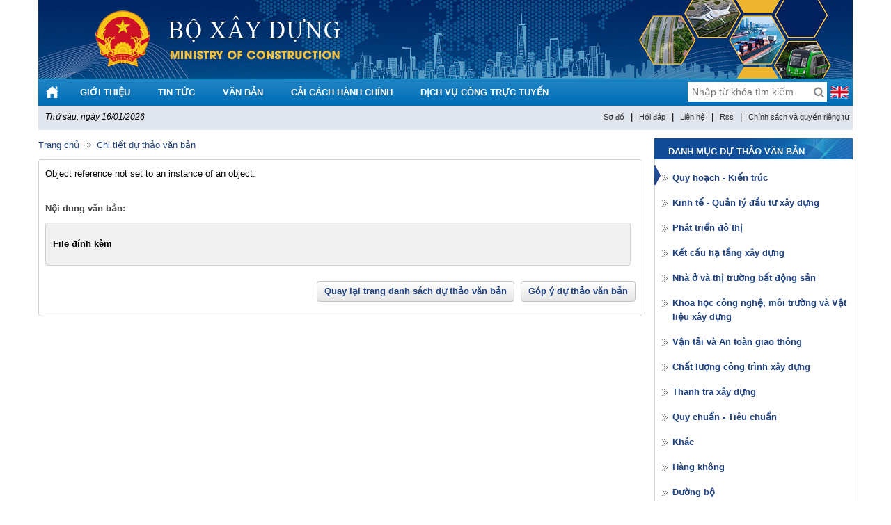

--- FILE ---
content_type: text/html; charset=utf-8
request_url: https://moc.gov.vn/vn/Pages/chitietduthao.aspx?iDuThao=260
body_size: 62619
content:

<!DOCTYPE html PUBLIC "-//W3C//DTD XHTML 1.0 Strict//EN" "http://www.w3.org/TR/xhtml1/DTD/xhtml1-strict.dtd">
<html xmlns:o="urn:schemas-microsoft-com:office:office" __expr-val-dir="ltr" lang="vi-vn" dir="ltr">
<head><meta content="width=device-width, initial-scale=1, minimum-scale=1, maximum-scale=5, user-scalable=1" name="viewport" /><meta name="GENERATOR" content="Microsoft SharePoint" /><meta name="progid" content="SharePoint.WebPartPage.Document" /><meta http-equiv="Content-Type" content="text/html; charset=utf-8" /><meta http-equiv="Expires" content="0" /><title>
	
	chitietduthao

</title><meta name="Language" content="vi" /><meta name="og.Creator" content="https://moc.gov.vn" /><meta name="og.Publisher" content="Bộ Xây dựng" /><meta name="og.Coverage" content="Việt Nam" /><meta name="og.Identifier" content="https://moc.gov.vn" /><meta name="og.Source" content="https://moc.gov.vn" /><meta name="og.Date" scheme="W3CDTF" content="2025-10-07T09-15-35" /><link href="/_layouts/images/NCS.UI.TiengViet/logo.ico" rel="icon" type="image/x-icon" /><link href="/_layouts/images/NCS.UI.TiengViet/logo.ico" rel="shortcut icon" /><script type="text/javascript">// <![CDATA[ 

var g_SPOffSwitches={};
// ]]>
</script>
<script type="text/javascript" src="/_layouts/15/1066/initstrings.js?rev=%2FdOL1A5TH6TvUvzyIyJH0Q%3D%3DTAG0"></script>
<script type="text/javascript" src="/_layouts/15/init.js?rev=yKqnafb%2FiQWZXZNdWqVyoA%3D%3DTAG0"></script>
<script type="text/javascript" src="/ScriptResource.axd?d=0oBETMUxoHjn5qFz2dOjYkBNVVDnfH1FO-QJzYUT7P1Rh3tw5K_XVnB5YiAYyyWfB81DxduOFlt3rz972cXSmckufxiz_kmPSAwh1wocbXoSklt1INPRGpD_PlUlA1ZPbeALeO3Cr21D5YCU7M0x6OpNQjfgx0InfVFX9eTitf_JOVhbGotOINteuVmPUuoZ0&amp;t=2a9d95e3"></script>
<script type="text/javascript" src="/_layouts/15/blank.js?rev=2coj0i2s6vpd%2FMAthFozBw%3D%3DTAG0"></script>
<script type="text/javascript" src="/ScriptResource.axd?d=iA69oEQctRoeZEnvdQysogF_jVOfHlEgTmjzkO4MTASvk89GFapLwNjOOMeNoHUFJYxBGu4cvVD6K417M8VlLevPKecgkxoMG2GjZ7nduf4mUkC8dYKoMOV_IAfRn58OkbwtLBbgaUq_3Z1__1410bUT1OHnLiNY5P4XVUoSmAbgvZqIUVHFCKljLvviPNwI0&amp;t=2a9d95e3"></script>
<script type="text/javascript" src="/_layouts/15/1066/strings.js?rev=1axbNeXPI78N4Q5qrkzDiA%3D%3DTAG0"></script>
<script type="text/javascript" src="/_layouts/15/core.js?rev=csLqIlj%2BGEZlf%2FLjujAgvw%3D%3DTAG0"></script>
<script type="text/javascript">RegisterSod("require.js", "\u002f_layouts\u002f15\u002frequire.js?rev=bv3fWJhk0uFGpVwBxnZKNQ\u00253D\u00253DTAG0");</script>
<script type="text/javascript">RegisterSod("sp.res.resx", "\u002f_layouts\u002f15\u002f1066\u002fsp.res.js?rev=Jh2sig0yhhm\u00252BzlTulCuabA\u00253D\u00253DTAG0");</script>
<script type="text/javascript">RegisterSod("sp.runtime.js", "\u002f_layouts\u002f15\u002fsp.runtime.js?rev=VoYoj\u00252FSvUeuTmmAs0bvTPg\u00253D\u00253DTAG0");RegisterSodDep("sp.runtime.js", "sp.res.resx");</script>
<script type="text/javascript">RegisterSod("sp.js", "\u002f_layouts\u002f15\u002fsp.js?rev=wcPAHRqwsbjhs\u00252F6KSfbB1g\u00253D\u00253DTAG0");RegisterSodDep("sp.js", "sp.runtime.js");RegisterSodDep("sp.js", "sp.ui.dialog.js");RegisterSodDep("sp.js", "sp.res.resx");</script>
<script type="text/javascript">RegisterSod("sp.init.js", "\u002f_layouts\u002f15\u002fsp.init.js?rev=kalI7GzpD1xrWvPHo4SGIw\u00253D\u00253DTAG0");</script>
<script type="text/javascript">RegisterSod("sp.ui.dialog.js", "\u002f_layouts\u002f15\u002fsp.ui.dialog.js?rev=jiMMf\u00252BTMvZXIl2uvVTC9qA\u00253D\u00253DTAG0");RegisterSodDep("sp.ui.dialog.js", "sp.init.js");RegisterSodDep("sp.ui.dialog.js", "sp.res.resx");</script>
<script type="text/javascript">RegisterSod("core.js", "\u002f_layouts\u002f15\u002fcore.js?rev=csLqIlj\u00252BGEZlf\u00252FLjujAgvw\u00253D\u00253DTAG0");</script>
<script type="text/javascript">RegisterSod("userprofile", "\u002f_layouts\u002f15\u002fsp.userprofiles.js?rev=J0M1pzLkfDXcJflabMvTYA\u00253D\u00253DTAG0");RegisterSodDep("userprofile", "sp.runtime.js");</script>
<script type="text/javascript">RegisterSod("mQuery.js", "\u002f_layouts\u002f15\u002fmquery.js?rev=XfOMOYDz0En7fP\u00252BQdYI3dQ\u00253D\u00253DTAG0");</script>
<script type="text/javascript">RegisterSod("followingcommon.js", "\u002f_layouts\u002f15\u002ffollowingcommon.js?rev=IZnabE2ASIwSKUjjykXC\u00252BA\u00253D\u00253DTAG0");RegisterSodDep("followingcommon.js", "sp.js");RegisterSodDep("followingcommon.js", "userprofile");RegisterSodDep("followingcommon.js", "core.js");RegisterSodDep("followingcommon.js", "mQuery.js");</script>
<script type="text/javascript">RegisterSod("profilebrowserscriptres.resx", "\u002f_layouts\u002f15\u002f1066\u002fprofilebrowserscriptres.js?rev=GvEEh6\u00252B9JWDnkc0pgdh2QQ\u00253D\u00253DTAG0");</script>
<script type="text/javascript">RegisterSod("sp.ui.mysitecommon.js", "\u002f_layouts\u002f15\u002fsp.ui.mysitecommon.js?rev=y2XTgaVeCoAKf0kmhe1muA\u00253D\u00253DTAG0");RegisterSodDep("sp.ui.mysitecommon.js", "sp.init.js");RegisterSodDep("sp.ui.mysitecommon.js", "sp.runtime.js");RegisterSodDep("sp.ui.mysitecommon.js", "userprofile");RegisterSodDep("sp.ui.mysitecommon.js", "profilebrowserscriptres.resx");</script>
<script type="text/javascript">RegisterSod("browserScript", "\u002f_layouts\u002f15\u002fie55up.js?rev=JaIq4bUaPleL9iQiw0J3Hg\u00253D\u00253DTAG0");</script>
<link type="text/xml" rel="alternate" href="/vn/_vti_bin/spsdisco.aspx" /><!-- _lcid="1033" _version="16.0.10337" _dal="1" -->
<!-- _LocalBinding -->

<link rel="canonical" href="https://moc.gov.vn:443/vn/Pages/chitietduthao.aspx?iDuThao=260" /><link type="text/css" href="/_layouts/NCS.UI.TiengViet/CSS/flexcrollstyles.css" rel="stylesheet" /><link type="text/css" href="/_layouts/NCS.UI.TiengViet/CSS/scrollbar.css" rel="stylesheet" /><link type="text/css" href="/_layouts/NCS.UI.TiengViet/CSS/tutorsty.css" rel="stylesheet" /><link type="text/css" href="/_layouts/NCS.UI.TiengViet/CSS/intro.css" rel="stylesheet" /><link type="text/css" href="/_layouts/NCS.UI.TiengViet/CSS/legal.css" rel="stylesheet" /><link type="text/css" href="/_layouts/NCS.UI.TiengViet/CSS/ask.css" rel="stylesheet" /><link type="text/css" href="/_layouts/NCS.UI.TiengViet/CSS/image.css" rel="stylesheet" /><link type="text/css" href="/_layouts/NCS.UI.TiengViet/CSS/style2.css" rel="stylesheet" /><link type="text/css" href="/_layouts/NCS.UI.TiengViet/CSS/news.css" rel="stylesheet" /><link type="text/css" href="/_layouts/NCS.UI.TiengViet/CSS/moc.css" rel="stylesheet" />
	
    <script type="text/javascript" src="/_layouts/NCS.UI.TiengViet/Javascript/jquery-1.7.2.min.js"></script>
    <script type="text/javascript" src="/_layouts/NCS.UI.TiengViet/Javascript/jquery-ui.min.js"></script>
    <script type="text/javascript" src="/_layouts/NCS.UI.TiengViet/Javascript/ThanhCuon_TinMoi.js"></script>
    <script type="text/javascript" src="/_layouts/NCS.UI.TiengViet/Javascript/animate.js"></script>

    <!-- album <meta name="viewport" content="width=device-width, initial-scale=0" />-->
    <script type="text/javascript" src="/_layouts/NCS.UI.TiengViet/Javascript/jssor.core.js"></script>
    <script type="text/javascript" src="/_layouts/NCS.UI.TiengViet/Javascript/jssor.slider.js"></script>
    <script type="text/javascript" src="/_layouts/NCS.UI.TiengViet/Javascript/jssor.utils.js"></script>
    <!-- end -->

    <!-- khung tin nam ngang co tu dong truot -->
    <!-- <script src="/_layouts/NCS.UI.TiengViet/Javascript/jquery-latest.pack.js" type="text/javascript"></script>-->
    <script src="/_layouts/NCS.UI.TiengViet/Javascript/jcarousellite_1.0.1c4.js" type="text/javascript"></script>
    <!--end khung tin tu truot-->

    <!-- Scroll giong facebook -->
    <script src="/_layouts/NCS.UI.TiengViet/Javascript/jquery-ui-1.8.21.custom.min.js"></script>
    <!-- mousewheel plugin -->
    <script src="/_layouts/NCS.UI.TiengViet/Javascript/jquery.mousewheel.min.js"></script>
    <!-- custom scrollbars plugin -->
    <script src="/_layouts/NCS.UI.TiengViet/Javascript/jquery.mCustomScrollbar.js"></script>
    <script type="text/javascript" src="/_layouts/NCS.UI.TiengViet/Javascript/swfobject.js"></script>
    <link href="/_layouts/NCS.UI.TiengViet/css/jquery.mCustomScrollbar.css" rel="stylesheet" type="text/css" />
    <!-- end -->    
    <script type="text/javascript" src="/_layouts/NCS.UI.TiengViet/Javascript/jquery.cycle.all.js"></script>
    

<!-- Global site tag (gtag.js) - Google Analytics -->
<script async src="https://www.googletagmanager.com/gtag/js?id=UA-171261585-1"></script>
<script>
  window.dataLayer = window.dataLayer || [];
  function gtag(){dataLayer.push(arguments);}
  gtag('js', new Date());

  gtag('config', 'UA-171261585-1');
</script>
<!-- Begin EMC Tracking Code -->
    <script type="text/javascript">
        var _govaq = window._govaq || [];
    _govaq.push(['trackPageView']);
    _govaq.push(['enableLinkTracking']);
    (function () {
        _govaq.push(['setTrackerUrl', 'https://f-emc.ngsp.gov.vn/tracking']);
        _govaq.push(['setSiteId', '6852']);
        var d = document,
            g = d.createElement('script'),
            s = d.getElementsByTagName('script')[0];
        g.type = 'text/javascript';
        g.async = true;
        g.defer = true;
        g.src = 'https://f-emc.ngsp.gov.vn/embed/gov-tracking.min.js';
        s.parentNode.insertBefore(g, s);
    })();
    </script>
<!-- End EMC Tracking Code -->

</head>

<body scroll="yes" onload="javascript:if (typeof(_spBodyOnLoadWrapper) != 'undefined') _spBodyOnLoadWrapper();">
    <form method="post" action="./chitietduthao.aspx?iDuThao=260" onsubmit="javascript:return WebForm_OnSubmit();" id="aspnetForm">
<div class="aspNetHidden">
<input type="hidden" name="_wpcmWpid" id="_wpcmWpid" value="" />
<input type="hidden" name="wpcmVal" id="wpcmVal" value="" />
<input type="hidden" name="MSOWebPartPage_PostbackSource" id="MSOWebPartPage_PostbackSource" value="" />
<input type="hidden" name="MSOTlPn_SelectedWpId" id="MSOTlPn_SelectedWpId" value="" />
<input type="hidden" name="MSOTlPn_View" id="MSOTlPn_View" value="0" />
<input type="hidden" name="MSOTlPn_ShowSettings" id="MSOTlPn_ShowSettings" value="False" />
<input type="hidden" name="MSOGallery_SelectedLibrary" id="MSOGallery_SelectedLibrary" value="" />
<input type="hidden" name="MSOGallery_FilterString" id="MSOGallery_FilterString" value="" />
<input type="hidden" name="MSOTlPn_Button" id="MSOTlPn_Button" value="none" />
<input type="hidden" name="__EVENTTARGET" id="__EVENTTARGET" value="" />
<input type="hidden" name="__EVENTARGUMENT" id="__EVENTARGUMENT" value="" />
<input type="hidden" name="__REQUESTDIGEST" id="__REQUESTDIGEST" value="0xA3FC2F97312C49A8226EEC2403E881295D1022F62D416811DBB823A1DEE4561C5B9168A625848C2F91ACEC07D32743CF5A86E8984735ABAAEA2D4BFC805B3C75,16 Jan 2026 00:37:25 -0000" />
<input type="hidden" name="MSOSPWebPartManager_DisplayModeName" id="MSOSPWebPartManager_DisplayModeName" value="Browse" />
<input type="hidden" name="MSOSPWebPartManager_ExitingDesignMode" id="MSOSPWebPartManager_ExitingDesignMode" value="false" />
<input type="hidden" name="MSOWebPartPage_Shared" id="MSOWebPartPage_Shared" value="" />
<input type="hidden" name="MSOLayout_LayoutChanges" id="MSOLayout_LayoutChanges" value="" />
<input type="hidden" name="MSOLayout_InDesignMode" id="MSOLayout_InDesignMode" value="" />
<input type="hidden" name="MSOSPWebPartManager_OldDisplayModeName" id="MSOSPWebPartManager_OldDisplayModeName" value="Browse" />
<input type="hidden" name="MSOSPWebPartManager_StartWebPartEditingName" id="MSOSPWebPartManager_StartWebPartEditingName" value="false" />
<input type="hidden" name="MSOSPWebPartManager_EndWebPartEditing" id="MSOSPWebPartManager_EndWebPartEditing" value="false" />
<input type="hidden" name="__VIEWSTATE" id="__VIEWSTATE" value="69u91kWzNMgIwCURo1FnK1Uu2TKGLIlwdSEbU3ZI/evJFHV0g94q2hJkPWLp9zvlQmVn95YWGz8M6cM6YxTfebxMcP4mX2Wnq7QTRDIP6mxIH72QPtYrh3GhZN0KTjlBG3vMs6FnYtPqov+madA2kiyojU5QHk8z6IWx8iPYa3fG1d+QVm/jvvsdNr3el0fkzsZEscU95l9BI+F2LEqBbRdrpMoCibAeUGcll+Qz/F6GH0w2UsYtGVGTAWp0PXk497hAmzT0g9GXp2PkVfHP1C9KQdNzpj3ELcoQMovx9BuCE5oP0LmxjxcNPXvO/HqsYxFaclbaR7wgDEiBqo5zsdw9pZrtnSGEsmjcpysQf9uy/phpNPn+B7P/a4mtt79Bp/cIC7jCsqjUwSRZ79ScIdvzzWLi7ECppxBLFfCIrtsqWyHahFJpg5xhqnKVumslEMOeEgYKqRDPhZ2p34MPezbh8jnDNbgUH9EHcR4miKvLylfJoKjnOLxZ8P/PNR6enFRPFk+0rdI4hFebBOUjzdX42Wi44a54A2CJJaR/dpQ9/gvDIIue/5q0y08Hkwoctqi3chbJ5oVcaP45JIiEsikLv+hRt4OpmME/vGkF+H1ZqZPx7l7xkXouiWCYA8yJLSmgav7SQuNEjNKW+IAyvlc6T1Q/gpb0W/E+G8OCqtQ476JAg5CB2+x+0ZJ4IwVfVwpbdLbqVlyu1veh9szAieeVh0mLq3mOFZ2ud28pYRgVrjup255VGpMioZnyi+/NQKL7DxMxZ6oO0gzYUZ+XIT8h0WNCsXKoiDey14f/r3hXxDZjZ4IllBvwVjNnm7yyTG8axIH9jpDXbnOuS+c2Pgz19eo3eQlD9c+8vucXXH4JLUMuO7I52Hv3TSn6UnDJpbhxsCsir3+jpBCHw/o/U/VXB8yb550RgV7Q+1RBrW1uW9lDxTgqbiX6AjakSGth78fy0MxySRH5XxtTkaBVyAqExJOHGXabE4a2i9Ki6r7al6TfPUN0AkSRZICHY8K11dr0jPHgH0FkMbeQfbbDVhETyf/hTgWZGh6s52VeHMio+TPIRpVO6CAWoG/hL1rAkFnEiQSRsEMhRxKsX+OJqazUulTWQEGkB9ye+dY64DNTZCl6RXqMLIN5Hx8fspXUH3mEPzUpv6aw+0/YBW5Rh4cUlZcQF9rGk/8DZNCCUeK7MOR6//d9XlTRHnlODTO7vdOgCsHZQKKmm6mLEESv7ThT8AvUk7OeKj99Dljob172u2F4b8+4EHxgGeDXuB7tLspy1a+xyIDpHpYeYsbeyNFSfSNgevl9h3W4Zs3605gTd0ee5TbIZzaJA8lXLyhl/RQRTmwvcrcK6ov0z7FSMYODs9cArWwW+SK0+L07+7NopTFzWA/fKI8N2jhvazNtsYB09DZfcB+fRdeDDJS75YipNRKVQAF8qU23fw/oa2uFP52a87MIkQYBPmQTufq5y9z6/ToKswnkTvbBxAJUsVuQhvxyWwmje6Qjp6iV9n+pQIVJJgIb2S+HqmlgBEP4H4AAPFpeybl57E9hoIfB+rVFgBJz6yUHxJ+uE01F2HHdMXZyB9JUHR+pLvy4NmBvSIdX5fONhcT+WOjUPTCxZCT80rbnieX9bT7lr+W0daNGMWYM7x/WmSinlQIRkPHpRXL+Qv6Qu5/XZ+nefn/uq65RsoMWH+1upktorCytLfIFNt0HrgxKWAkwaY1JMlL+Og5tmpeYGyTtZATMkOkZ643pjE/CerPrMhaEAy15qZl3+aPyh3PZF2rzljnR23G2UNOMB36Yc6UCQjgGsrb5rWhVSw63n5KtdMiEXV8sLVUkLL+TYFEFfMErqioZPzLYBpSSrvX/P9W5NJol91JDNMAt18CFXz15NHaSHkdZVktXw8HmMmNnPxEBSkCl60AFQ/yso7j3oVn5sjMxpOqPDMRKQ1Zk5Q8a/Ad8iSaHquPS7MuhJSpi45/eNSb0Sr1lfIQTHwxen6P8BoAzavSW+l0QfwpoZejyQFqa3Zv5bNcqupjviMRzIdhXYkIvFqeArLolUYeDCiKCQp4OI5cZJcIPkEd/JTl+HCy3oDjtVj1yeyKFYlWg2CrkVrJkahatG27JExOP5P/WNw2NU0r04QFl002hJbOSSwMGR8i2Vc/PJUHRSsjtoSbv+UV7hd7l2TQjpJ8dq4EY9pTJZrlMz45EWj/WCi0leouK3uauw0lTgVjWbYxXWd+bKKsE8tDqlotDRTh6Q/bad9wzNTSaXElyinim6RbadgJ+dYnfAG3SlBXTobXd1Uvi5LzAFbRd3hRzteLxrqw/PrcMokovkmoMLQIS5lULzSL6ColRFtRB4xKjKs5X/BUCk24YXtQj0uorQXbDv/uHLw+17BIvShOo2hxFL9ZJV/7Y2jDvicUC9HhTLWUgzMA25nZdeTvrIEzS0lQIcEdghi4vl+y0t+K3f2goiGI1UMNitx70KPtqO558Sq2aXXjwG3rmQxyxhCYOfQ+O0OgMwcd0t2eEjQ/zM2tp32lA0YE4fGXQ5lqqbN0K5X+xuEFsc/5vJSdik/tL2rr63TxBKMEGcM8XCvhq71OqndwAcFYEOBkY6Y+V/Gvs+Zq1urYi16XGpO5AKB5+v7UGP1QQqoiFbWZD3qxteg66DvjeBnXKvyrImje7a5mvv9rDHYjGrIoGTnDivHS/6FjtCecDObIk9XXzq1f+9DqH7EQSLX6buZJhXfmLM8P0TbdGPllRFYE4t5nVtegkziscDx4T/woLFdXYJh9quBBKxsTx/muygjKgUH+TkgnfjKf3Orazg+2ICNBG7zseCLlpwaMQG0zALt1ypOpxK4Vgc+XkW2BOySAdVvSadrcAfCyW5ni1o5gq4p9HxJNRCC2Wy2j58EN/zgDZyudTUSo3AEDveEKpoAXx9kJUKnNnfwTr7OkANl8yoG0ynAGzOuOTIktO8qzN40UdXQtoyvS1eP8lsHkvuQRCWrD/veKls9Cm4QBw0AYaxoe9nIjMAcj0r6XvzmTeHgQgI0JMV/hMn2vJYCFoLvCWwK6XHgBN3YPqYAWXsSPgPKx1E4NnSp4hlbWxbYsxqhjYggEWxP0KxXkooO+OsBrIRgY/b+neSaAoEAQrfDjlpWDqCWg1NA9DxA46qw9shYgJQraEUdfwbNjTSvm75ZwB49SNvd18TIcG9oM4lwux8ErC/cTJLqIDFrNIyMY2eXtfK/OBQ7Dk2aAEvcVPxw/bwdPgPJ2mfS82UIVLoWx5OuazlejoAxtBEdb6jo/fwMM0dUtXHVFFowP9c5yQL98S9YTFva0iet4pbDROo7BNo16rahvA38ykjEqWOd7Zo8ykbSC6ajkOKvQ1Bg4P5gWonKjBlh0SGLf+il5iyjz6qd8+VTbBADi+M/cERFTSJqlGqiIgsssfuMoCAhnKC5I1W27Pw9XTGaQnroAmfB5eXfMF3l4K3NiqaR7sjeB9i6s7WfiXHBYCvkiRYXnGXpaa1PF0bxO+emU5Oeo3M6KQpZUE08C/NMD0WkLQb5m4T78+8orie+DpJ0p0Qn/I8THeTBwWAiG5CyEbZo/K11TnK2pQqWkkYueL62KtupJaEwVx8vWNvX6RjZ8rN6c+DEdW3cywbBSCAKDGJxn6f8hqzEhKDEZLdbgrcUlbyvzKsxNxQaQGyvGW1Kdz9GkKtuteh1ejVzWWMk5rJcMpU+p2WusmcLUbVW8xC+J9ZHAY+ka/u1FH950LgrTJQm3xY38rffGn6dKJEd1JYoss70RTD281adYI+mSi6Jk4052tBZH0PsiGMQc5g6Vu4/0UP/a7f2ocZTwAf64CnOYc/qxslkoG+Ukn58OpXZzeRGvJVLxoJitMyeBd5Q3KUAVALzWRFunBx4edK7ImJyeprta/PTCwJQfl/JxSrESSi5O5yW8vEgdpIIVD00BC2+dTBjIvTE1v3uRqNKTZKuY5Z84WrAKDGbUtVwQwo5XWrdAdtxTHTrQME3UG+tncficKjpJODj/RBZkyxMn2i/VgdIcr5ktFDItE9brz8NNlyHfR40KpmeNiGv80ZXuFuOITk/imwzSP2Kw0YGdGtNO7BF7hrVFnmI6cUP1ctUnmM7gsSlomJ2eNTjVlzUo3otQDZBkvnRnAGPsD4+uQpXfPvKQmLfqtmNLDWZVALb1cbazM+XJfpYp8dU085ddM37D/VZbl8bl0ZzpMQbANEoardmxrKfwmNE3UQwW8muS8YD06CQY8kq7Kx1TG5GEayVIAQsRq7bODcE2PYIUgwvC8ZizBXjojWl4bGLEp+BaJNC9HcuvSD76rehy1c7Bm/rJB6Cletvi7uox+eXQNUiJIPILx8pDePj7TZ3uYVjEl+3EpjgTpmTVHEAnqarjS4CoWgzDC16kYQQCXxaezU1DG/sVN1OUSoxiQW5lQaNupYc3x5ryrira9JKupAQOTLrfHeclx3NRCEFVD8OjgXfy8DfBlFYO2Jd4pmDN1xK+b0tbkUqEfdmi+JnPXtocFWOh6JyPRa/54iTYufWlTtOAMGxyUKj3rQG/EicusfXX8BFCX9jr4JsRQD99slG9hc/GFhoRATTZ7WrDHohyX7aDeIeaEV3caXGFQyTS9yIFSWqA+dQU3SZpI/vOzpm+XgjHUfad3+LR/5iY4EYp9MnGQ2xIkPswHFPQhaAq/2mCFYhPjVL0MVpVAFEVHR1gJKgPo9pl1Z/J4AER4K9QV2ervzMUqUcqDQ5hyMebSoL0HHkdSXjT1kd5jMKfR2fsRwtVlgVk0PHGFPS8+25nO3OD1GYGgqoM9N5Pu0wV51EH02aycFHK5oBw9fgOuNqOSMcVXHmzSGqVo9GJ/sklKxPQz3zWVoP5aiIIBRl3ndspa9GSFQ5ZNuVJYhsUPjd0dSu/AaJgVC6xh6M05pbaYiP3asaJGCkIFZdkLSnBKbHeK1m3r0bli4wIEtQAYaP3Q4tEXhBhGXMV66Si1uDYq1FycSRo3EslelXoiydhETmOMpXuNzsrzm+Vuz3cUqDvjj8LwDpCRqx+PI49CtVb4EaOyTfb5cTisXC0At2/n8/HSLFlMiq14ZZrHrAoyryxxrUE/z9YdRCo9zx++jL1Lfd6sD3nrF7oTzPQ31PZaxGAWYXMl/NVnS/EyST5ZTaJI2MlJfhQdAnOlNVSXXhjCRwx2gJmUJRPndEXCwGjCF0GJZqTQynBorVwwMBUuphPOmedJnxM9nPbxP+3v/qjoKHerPeJTjlWFrqafPH8IJGe2o64kxFlLTrjNeEBX3ayslR/3JTKzD376fYFhbQXu9MOJKWKJWnQ8THFpaijSOKuXSc6Sp6uY+swFJjJHOej5+hwjXyvrVxOPDcf+Quk2z7O4IVnsLmDZGvzrXAT/ucHxsMJl3hG0zN4zttm6kWOa1V6tz0psic2+8wbpreaWxfTRS7NZOen4yaXvR9cfyoo8nPniYedhydvJ2rCgDNCUH9d2CDenJwqaLWO4msNNWEn35CEEoOZfXdK/5mLfm+usVjaq1lI0BgQ71Hjz37ovtmdqEonXsO/vdyEXknySXIy7cCpjRB6Nxxm7d0gxC3bKwoUO/YyC5Ef14hOgEgkVcC2Mu7TEwhFOr9y9wn2GS3MvB0GyUiFWVyujQEQNFCueBxjHgXHbeyySN0ibjDqiqrg68P7KD99cSotv+Ruk3OmSKKF4OA7/Y/IQl2GBPk0wdWdGwWlDm70oIr1a+AWppNlU04ShsRsabOb3F2F//8UsmZKEwilJ1zUZrPJsCnCmsgGdi06SgAFFZPUERVYbmwx1v6ud9NnDVJePQyitJ8d+vQA+vWZQlMacjBm89hnaGJu5o36VHmBpd2Yjpip8SGLzd4cHTHiqSxsJ1NNRh1lejNNbpPmeaAVblPPYkBvv1ntVZuUD31MAPjC/dCiZjlC35UsV+s7mFfByBxClnJsZeMP/t4pUPurw8dfUspdA4TXXprf5zevO6kR2bVQ4ku0DCvxQSYAbXHHLnEueRPxqyliGdG0FcCIujZkxmqTlvFk3Khw8srJyGgiIkzZUEQA9XUJUnc8mCHGC9xZ9aF7zzRw6iF+eHdl+760/CBWXOHfBQrxEEVuGxzvVhbBERtJyRlRzlv/VNvdFHdl/AWxBdiPLNJ0wRTzXoE1YnePlf7ynD9xCBqaiHzL/v0o0IzK2D+9OGhmTt8mUWRsltvW6Eh+wmlQ+YdsDl7FwOegld4AFFlb/IZkaiIpHfJUOdouHXcn0i3Z5nElkniA8Oz61pOWv8Ej3TMg/wu4Pcc7UGRxqEKH8TjN+lujQ5iAzLiMIRXdEweaOnK58DIXTHC4znIlGUk+swKfPqara+nosffsoNwVfSKmJfXxkQZNy2GzVlTHCZuPYGBOR1Ky3V0FELU6TqWtTC1B9SER07jmcg6Xm2aApGvBYgysVskoUolimw7/s/7MvAr2wRsFsQhp7/pBA9FjsJkbG5UfS28MUCZ/8xDjhzQNbxuzgj22HGGMJuiTe0Y5nAIEmtZBwmqAmcdGUcJp6cjMZo3CTUi1Glh/902siPdRZTGqTZik50mVSqeGJkrUpIsFYo/r/VSmxzRTU2L5miPI5EkPFSniPLx4XHS2McU7LAyQ/8qQ4FE/9K73zh9Vn4KsBisGqGv4EBoajIEr/4vVv+yCNNZ6cL6Md+r3ZwSnIgYc6ShflrV7ZOAJUnCW0lZeChGe+DaAXI77PtQNqEY4ZSTTLlsuzPYJ4v6vc5ame/rn3REh3IEk+DB+Ofihn+8wnarXGqu15SQJu6/64QhuCFlYxYjkDnwI0DbrcHZfmxY5jeKTGGFz5120XcD3P/+W3YOdMeSJTSv/[base64]/1unOYZGB5PViW/AhYcbOvWizHqH+zDnfej5QaQYILx/Y+WfULEQ58WY9srj174oik1t9efESmGk8Bb3E0qVQxxoz9NZqdCq5c6VpLAyP+wF1DaFq/[base64]/Do+l2Xf6eW5grIRr9DWRc3AWqeNjhApLH8//k/RSGkGdR3zEXfc5nkK9h/sAfWE3Rsuy8iq0vsXIjzhqrifXxjS+nNST84svRx3T/Bs/VPfFpyoKROQNds29qw0HcP5puCrEFEWOKaslTqyF/1WumYDAw15ec1SVCdPo7KW9aE9Ur38zyP2iUisSwazOKWecx9LBg6ybINgY0dqo93Uo6dbwT5sGT37NT9uO7REZ3DPRf7rq7/4Wik05pI8wQzglsfmwK2t/Effy9yXHYgbbBKc43hC8C+qa3H6BI74G7XMq9qJLITSev6NayV74fsN+PJ1VxZDfkx8ilTMGQKYzgnSoD0vhdorNs6NPG0t8JVTS0g/pGV/0PQqzqwOZOhUPiN3d9QLl3IUgoXgCQ7ufcJJye3QVsRvyT9JJH9qsv24t38gWIXJ5IkJYn18DK2TkDm4WAoh4h4ccXcqWdSiUM+e5QdwDvfNSp+kLBWrDbuxMisOaW+LqZ9749ieIRz0TfRTJH2nvIVhAqVECN68Os44intLqxQ7uHL7KPF/kj72HyMEVgnOO5wQUmHwJeLPra0TjZJ4spI2eqn7q632Y56IYsfSrZ8unQWvrpZVdHEQu13+A8mKZyNPg7oVZ4By/np3U79Nugb/5e7NhxZJCEQYF7VHk30+LPyiUIWDOyfsfl6otUwlnD3P6gIoYkEuns9HUe30i/B+J6cumqqXIKG7S8h8yLlpumtMHc/UMJ9h6sc2ak+SP+K3lcMhhP7sKdRXlZBkDS+e4/hup8v8Lj883mZDxEfP0xfo6PgMndU0H97+Ql1ePTUHNBP528ZhehBhb16U+N9Wp5QTeyqXlbkzAu911L9PJeFx4CrDUK6+1Qfejg9lKAW9OTWHcEuDFzYj/uAVBkfuyynxM8G84eVrYgtzqJaDITI2flGJHfKXH6LXNhY572+FEU806RKq95GDAMya/8jY+WlBxmteTh4LIwEDCgn6pIibwe2F7AJAsmvPo+Xd+hLMEdG+QI180McPVcErZvu1iuDLh3fIh39hw5vQ8cPbnebo6FQHK3p6qCH/+TB70ESE73//awBgeas37vzplv73rZUynebwGSW1kuiZ6SzlJSfNe9DVBcXhA0AT+/TvgUAYTrA5KPsqn9lIzALXRqkhfrwslIYghKXKrp9ZuGz1UjZCUrT9W2Smco9SGHawrAfgnpN5iaPiGpznFMQg12qhLPpk6n9Atm/1JURaQRacTcd3PtDM231seDhQgnyM14gsLVczo39H9pC5XG+rD1LRwYKzWZJA+mx64FEfZUU/1QEyke5kuQHtbNhOCrMwv2csNMgUvjdMNaES1MgvgKMiRVIRJhD7Xbx9mP5zgQ4YYU02bauJoGepiOSfLumbKCtlKqXbx6ddB8QR/8TWAjdOQRN1a5XYxuW+AAxFmGQU1s0+HdUDOlGwEqN1UwFCxT33HOIP2KGgnV61FX24R7aphgn0iahCa2qiIexsdvgftqK90rSAgTN2qE+L8lVV7nslyao+aN/R+hDqnX4yz+rOJ3LbmTFVLsK0XLcWOzxs6M9VDg4K7J2PXemla+Ha0dxG1ash2UDJAv5IEHWEPIUFGr5viFJ/M8r8+QkMS8pqRall00Pnk+vCrty0EUvOnjRHEF5htKXyZp1HLyLrS9wuGnxojM5InCJP96U6YWgBg8/V0lGYDbNuNdfUwfw1HaaViX/ZofHm5TZOJ7DV4HstpFA60w/dEx5hh6lfQE6GD5cOzUGf9OW9140OqyzfmhtIXUvShfqGsLSY8TZlQcfwyqfQ6t8oSWGaYt3LYJFu8P74BeLAjc6UrVtLwuqjgMDrD7iB+shzM7+cYWBCxd9Xs2/XB0k9+2+UUW6xoQw6QpNXs/uG2Lb+w3H+lPKdykWd2DC5iVBHVafywk9VIMnRahiNF5usA6zOU0sC5njZPxv7S/ZabsqH2WnMIwKnv2uq56EdVZdr8V4WyUXtpmB8BdiZNSbPLk534HrfnYpzd24CzMgsr2A2zmxPO9CNF8MJ2RgIcpTp4Z/GJ/VMlWI1MG8tjkmS7amtk+CMxnZQ/8exRQ1jAGNo20ArLvZG+ezZmhwhXTy/1FBt4OxUKidCpZWWFdh6f/zd4/vGe+hWuejmyh15WoiA/OvfgCGBqWf39YK9dd0kGO4NSFWJMB1DlQV5SqFlEH64BHqlL5O5RJ+8OPgQRCiQe2JBfTyzp7lp5xjMa+TYKxfX8ELRwKI78G0GcB+TRwa/lsI6NLTZ5xn0hJAkeLHWLGUG2s0w+MkI4G8ZHzvVX44H/pj6+WZLMFGeSMi+8Fje34hsPu9Pb0rhtfh3DQbzypAd20nWD93f+TgE1Mcfp4D6lhmtKYhbkd+u0Nxyi1VoFVfa0pzkhV1HTnPKGkGBxWG9jlQl5+gC0PKxLc+KxAYQJnhLtfIwX2AQNql+v0YspHvb0NbasCQHOKjMejLVm+dNqytehIo44rBmhnVIGxbtr4y/[base64]/s2cKvL31FLl5ieEaeWFV2ve+1wtOek/YQDdkSnd2J5NGHyTEiiVeIz8MjbgNgTCIHjDPpKtuJKd4N8sJD4plpBXFQu5VV/kH+UvKwKlyqs+xFABccabRO6cdiXDPfAN8srw5QhbFQO9yrCDoovpY6px39qKdk8dBBoYG7x4ZaR+erjYvuWkSVl7gpDaRMpoK0aQuzAlZIGdRfQOf00og20uJbW/7muEIfK5DWATBLTTVHeQiic4q6OyLnDbvU/nUfY27gSakFnlya03OU6Tjc72TAyeAR+wLhT/+eyTzWX1vCXCTcaVh6fTU4iHy1omzGX5pWSaIzIDtvRh56xCGr6ZX1X37HRuvNYrXZOi0ecFu0EYTKwm3j2jWIppoZAk2SgcIqMB8w791L2ATrRVRD7sjxaS9LpAAjqu3Va/+lRbtrSX6O9w+h/[base64]/ivLpiQrxSdrtjaCWDlli9Pu+Yj5+/ldR8Ryc9+NzVNSjtc/h5hILr1gSOsLY7YP8/IUyZxmfbIsdDgZ3CzkgFwD70X0TANDoUvWjCUQohgg0gGj8kmFV0FrlXnX+ujMuktjQ6+Q4Z6aX7lnxH//wwW5Y0tWN2sfRqfSKCjAs5eZYhwW1k7QEl0zehd1fQU8QLGfrOqjMrVPnK/CXqyE4XfR/qJynA0nsYyAPmu+xS9lKcs3eHH/JDL3q4kOb6kYUgtpezdVU2KxS7zWiz2RqlPK4+2IH0lVW9/Gzsg29NQ2N3PC6tgWOb9pWUoVKwl22CKCLePInw83gXwTFUOXwh71BdIT3cwt/woHj/wcOSRCC9M4gHgyrKiIh7ASsxyiOt/L11TWx8gbTI0pJmkTCLIsYi3S9Tt2KuU+3VHp48BBk6NeZSLxE8Ird58Ie73ttpG5DrFYROHYLJd0pZKgfTqyLHpVwzbQ9fc3npQm+jFID2Qlfr/2SbX1xfNvWa0op4/KeUiW+vai83GS23KmocbNeauPxV8lDOXSqKrYRjzhkgLQfG60Xzht/78IyhaYFyhgzkGNqOMYQQ42HhUCcmW5faUF5wjXS8/X+hvcGo9xKBIrtHm29vfElGmiJG+bD2itvOWjBTXg0IOvs05tLXr4u302FYsAPAv/7K8oGX/xD+jDMmm2+FZw0Z7RTOIjrPQGkiYAm1P3IYIHiwa89V9HpPnYFMaFRU1C35ZrVc17D87lSJ/Crl1CMZMS8E1Dg+302SPKrPsGL5g88jSw5BcDTABeshV2/zE/W22p3HjLihWQJ84dKYjN4KzR+dLUDSTKxugCv2EHkdkEc5rgudrcwyxgxOPKCVh6VDYf1wlAbS0aDxXTpkVtUwwtzRwz97g6i/TtDEkDmH6uSTSu/0ek9IgApj9sVfGEq55dy4LkDwGIrA+YQb1h5vjCg138hAfgBIHjy6C2hGtDtcbrMJFkArxL8RmJDxZWWJMK4/K3MqFA5E4ZpxNdn/l65rS0a4FS/XseqM1qMta4nxru0AuaxWLqosEemMKGgnBk4Tz9U10bXxmCr59wx7iQp5x6vXaZBYiW2/5XXqhiq7EN0ncsGnNAjRT/O10X6QvxohL3G94b7rNvKVpkZYGQtMMza4dJVJOusQXNCwEaeC1PrMWd53acfgr+PErNZDkmw7Us35x8d1XerqE1XsNitbAfAa9pDwNTziPMHpqfs3SYLCLD6csIOXaV5I1eEEw44KKw+aWJwJBfp9QUqmt8iFZQQxX4W1dqwo9WFmEZV0IEonsv92Lw8OWJ8pChL/KCaDA5HpT0h+dcmB9hD0EZ4WGlWkY1Sb9IUYgg5vwdUvbcI53KTlTdcJBK61d2hqO9EQy2WrOFOhBmehBFATZI59YPTLIcJnwxl+IwEudJkEHUukrPcu43rsDFANH1jkcY1lZQQf5tkRgvf4ChfUCy/lFdj15sIcSJfssbgXiFqQ7IFXMRjrfP80MYhjHHQz+6VrBA/6txHsZ2WB4UG40Gf0Tus9ZrKvTB/E8UOwIGGNkz/oWTAB6cDydkjV/lSYr3UbkoZyh47uheG1Ivg3KVcEImuHwY66dJZHJwS1VARWHCqIojSwT6eb+4zWDu9OgWLz8P6hrYOxidCy58UzF+jJ/pXg0GeIfHx5sIvkbp17GqYswMH0869ZZtfvgQEMRY+Foc6kyAFuXBMp3VO7B+7IJgoSHPQZGH+kjXQoCBa6ZUYYJEXFCnE2EzAok4jLpndQdIIxExi/pm4qtITUk4WwxWMVbd/IBGcGl6hKi3AbdmZbPftpMomfV40hwNA/5xFM/GpLzUcT4593HKCqqgamb7DZemyomr4pcCPt3pIz3drIEagZp8YK91ekqm6qRY/hRR2X3Co7JFsH3XmwIxrhzffeZjgOoh3ribS7qLznSlgH4HsODignnp3SgOCDHfubCTyeSh7PON9Gqh1JbUj3EMQg8skOLzzbAdWkI/QhgcZiVjGbwY8FsSF+R8tIxO9FPFlVAgRRpLLLletNHnlOrfNAmaLMAxAeGztMeyMn+pg879sfix0WdoDUHJdb8yr/0dJ/iElI5Pd56klsnhFajrBXVo/abuqiaK47NH1V+Lj/U5SzzxcVj8wLXmZTMiwxc5QPZNnVaJ97Utb+q6Pbj5AAJDuVOC+zP/[base64]/6uoyfJDN+CEkKYQ+BXK0yB64jFqQ3dXFAfD/lMBEGmyB/Tbqz/qZIJr2vFWunEJx4ts1aTu+a53p3KGxhR8aB1NhcfCFLMtnfL3lmiUy+O7hSvya3HsBZNRADvfIAhu3mggNfXWg0ehzhq9lOcwxcfFLrftgbbZRvDAysP2KVFqeZELLev194boj43DZ8EdqnfK0q0ycO/IOlXGL/r3VlFirWv6rrGy596ddNkCS2220u/aPjcoqC9L6di6M+sP7DOr7N0tfbL1otWTnoMf6bDHeAwhb2TYSCQWeZ3rA8mCAZ2/9txuflEDfi08AcfHynJm8ezu/f8wufcBy9DQ4hYfhvl08n0u7l5V2vrAYzdlwwR6/o8CBDWvZDgW3QvaogUqnaFTuTlIWYUgThaNJbxcgpDgQq/U1zOypedk2PXbl5momNSXcv8It/VvEq2D40KQeqWhIndnlct3VUYHRAevJkU/3/5LtYKmZMCNlBSUmGzleYgq7+GlFgKnymDfuvp+hpbpeCucWZGZsCLm4sQmDam1TvIjmtxOWoiMWp/0cqnvbo9oUXZsvLUMkzEFlW6rp+aJyQYQoRSLm1GVWPt7LR1/2V/CrFFcTsDilHJzZH/esbmzeGXhSxNWtQqt8FGQi88WFS7vPNx6UZFc1coKVQ0B2iPI9em/[base64]/Xb2SVVE6PWzRuz4tOYi5a1cMviMqBTg9iRrLYQE1Av6eD0ca9ZJrMoOYmEmIYAHJZEKW/c+HNNE0ve7J+nTDHyCHMclQSBlVuiNe9Dclhedl0dGl8jxFOQOFg4v+cII2uRmIkzvVUcr18nOVctSJfJAaaCAlAGKZsvTYcxkKwQK/U91vdEwWkwonNwWfHQBJinDeE93nqzIsk8Wp6i+efLsOIKvkiHtkOhvpLSW/6fMnFY+v49aFtnqU2IhDAafPtYz8OiVW87SkUtboUXC6qgqukSRa6rxCc+Pc867I4IswliSNiaiEvOgML34MFFTi9ZDeCo4twawUQXR5rcL5SP+ViQhBJGeesGYDGIDoELrORar9v68tMEYULdh+u08RsGLnvEWxzXNIia6qBIo/aGQ7FaHV3n6eDbzjNwvHpjT2ntjY7o09kl9uJBT5/o4MhN3m3vRMcpA8+Mf7JL7/qC4I32TMaWA8KvicSPRs9lKYqex/sjUmzJ/6Tcn3QmHI1VVS3+ZFQb6M/FuDzBuAYg4ePKaCSlo7V4AIlK/RmqkF2DfyDtnOLlVAYaGZhgTQxsEVPJc0d/nkXHguLFzTs0OQ4eU4djsmSkyKlZdN/g+zSFjlGehZ7+YJgBT57Qq+sldX1RB6DmTMG+XqFv4EQFYjY4/jp9yadYfWil1hVPatQvGrgC3Y7nMUIgO5rYCBwnIq6AfxwomnF5u/UjUD1ztV7CK4qahnKS4XCofzYtIr1s/ZRTpfwZTmvyCwQNJUgfBqPzYoAaB4NybHyxb9KVwDxU19W/DU37yolMC3qfOJIK7BVnfpM7HgVdSRideYEZ+Y/jVirLeDm1lIQbkLDQ8enLIVKB3LrUes1uMU0329SWaSK8gpiH/5iwBGlOyxlnz+Uw55KEbkfiNrpzxJjwkqOpD9UXd++SWbTFRu6HizLKRp+vl/48dYthZRjGRrvJa1wK5A5UJRqsvk4Pcf4dXC4JTZS4x9I7RT3U03B1ggiZntqe6B66hv30fGYAMgaO/2S/wSAHb5v9AJ4kneWP7kO4iok9lHRvnTDdGfAsYnyid7znik0SR8GmtFHS/aU6dzAkrz7qeO8Zv0qTU4UDsrjc0vTWRHR4rueF+mxEUZAd0hcoQsaCfFvBLypT5dmDCZCkZguHYZ5/MUKSm2+dSdcWn2RCn1yBNKDG2jYi6iVxqXXRO9PwaILACiIRy/kyESEv77VX+Cij34/XU5C84tDKPgr6D2YP70NPtr8L4hlL+1atDAGBjyk5Yxg1qjWxoju69FBOBojRG/OwMRpZkHnNTKcIJOfVwBVvHOwMOyWMIfoACyLvk4pi0dZclNNv+yOLOXxF0FOQM2jYYROyTonKN0SATRWwKvJhEhag+DxYGWzC3FSV64bL/gEBwYnnq4QEc3Iw0luZDsXmw7IHSx3McXz8JyXoUN3OrcOdys8OFyeMT+dnU0TMqcxSsAU1LJnGe5kkOV/a2F2yH7HZWCyJi59CIzKUPhxilSG3K9o6ABgLustIUL9/iWwNdwO/DnJhA4de+VZeYIfcslwqlnMjMSwUNQOiST3O1vM9pifwGAG4hnT/GoFNqEF233bbcl46NHLC4N4Ivl7SSLAvgc1CLJT+CKBQ1eLNbYGVpcBevxtewUHazHJaX+if8NjgXZa95wrE0DVCwxDCF5s6uYY+r+q6RX3neqJIuKAU5U6hmaCuQIqqjobpJXwbtcXiUKHGcYNlVh8f/+rFDRdBF6A1nGz7EzfU93HUUPKTq+tT8gRn9Ir5o7zYTxvX/t4TuKahbFLt5kY1mkr+C9LbO3chpSFfF6VcCd+b+IqN37VoNrIx8lzq7Xis4ykYwqlreZW9nJRBe3qyvTPgwa8QwOa8bnKKXfhtHMMnZ1ve+cDwaYMo3jc0td3XeM0gRNfs7fLHvoPGKDTagB58mjetSlpPRXdCN9EuHTyl3NYXCg6ZPQBuBYDnhgx6ztdvYSzn/P1qLAlduPvRnzHAqM14jncbPi+hShPT1sm6hELBuCGooq9+r1issD5qBjWKDm/uzcT7tOlUHy0gWP/MGknufpPqRdKu64KsM6Hnp7ApfW7GezUGuh3ti1X7/+dBwlNoeoRGrHaUhz1a4VvZsxZxWrW4ft2ShUodS7KL2N/KBA418Ca7QyFLL564H89REYlm5E9JHCn+zhXCT8ODWcn0yEqoMxSHVXb56/xrSWiSVTcXZtd4Ar4RU50UcCKbxFBs6TerGdS3k2PepJ9FiT+tLgUsTaVLf2reFtEUVYvyUCM2iapIUdXmD+J6wWzp4NRC7/L5zi0PMa3anYyoNGm3RsIL2zeoGH2lMA7f1oZphjk1BUkvLvNKIMcRUc5bRsZB4kY3Dk2C7bmneMdmC9nfG3sjD45HfOGeR/B/ZBiwxL2kur17+eiVAxtGSkaj4YCOeQiXXPZWMDGK81erF++8fFN9wjnTMdZl+rkf8ICEnnk/4GtrsvUSUanlVnC9IX1ijy7bFaNxnO/F/[base64]/2a7mp/Hr0aX3MIMsLCpivckRymaQwbAdoSbszS9OYpOZ2It9yj8d0DBtZVqGgbgXlCa6uwWjrCX3Vho4ZF/ZbHDdaeFMqdBY4jSLFX2F0RETwT9hZelPIcW+33QrS8hEhyVC6PyZ5eRQNkNFdZJrmR7KwvzWaDLhUUV7vXBVH/HA0MbL6VRnw0NCFn782LeIvxrgqspCIxVP5szbnfXp3uqZfq66UOHbK606t0guru3m8aZkNTEXEjvIKHT29pibW9m5NJLBhUywh/mEQSRLNIXow06EfIFfrp4Vpvxm2TJoz0mzhZcEPOuNKA+c0B9JeShu39ktxkCq+tDUO377P1OnFPocismBezutrTXWNSKDAc0N+Sd9VWXhqU50noh90t+LzBl6wDuU0Snj/DqgX48Fjqw1g0FHdGXSCgWSSTC61Blx11O/QRy0iFaHLhhHvc0DBkI6Z+PXkUiBSgQqWjQRRvrtlxAQUstAhUbiz9r0AGm+Jw8pn61p/YjZ0wtWDX+wCB1bNvmby7jFlj5sH5oz0Yq2wRIPjTnE/[base64]/rWWLr5HVFpk4QkPC97zIjkwuxj6i+oUQ3h3E6fJYuNWiypiKZKNNnsi0wCoMLqPqjPBaPg7/Mq/uxzuJUpls3X5vidlePdH3qGbs9fcVbNx0LNuY+CmnO82jBZ3ockjJq4e7gVj/[base64]/ESJZU5wXhaHQ89hySl2KW77FBJPkL5aUT8PS0j9VTGJrzueRLGpCvoxk3eOKMIthdFWUW0t7Tt116vghoIN8H5yuwPuFdGB6ygmDlmyTxWsS7a0zRrgv8SSTXj3DaG0bbYl/Qvpfxy1o0a7zBn5QggK+7umEkxyoUTZcZaoN7j/UCzz7aAgD1DC/9uHxvxkre2Ed1GQxWc/g5u39lNo4ZOlHJVlHbnOxvOub/sxC6kXlHi4IWGRuBCyD84e+pZHeuyGlj5lZRoJxFYa69FtdGmJPLQQUszV1Oc44ztJCJdIVmqFwT9U6zonBSyCfXQ6J2cJ4qqLdCJZSYo+nEgVeZowacyQ8HAUCbbHv79dhpld7zQQrvWk6sQ1/vK0KiM7XE8Sao/XQnalmDfuVwLyr10u/fEd68n0WqmGkzFu6grbLySPg+CQ8uxKmifPKT3YS4CEogqt2jLJKVR25kiDykm/7W38+Z98L2ack3qAsloYUYDCDo7C229Rp0URWPA7+oycRhHgh24IOc/pPr9ZuAb+iB4YUJZKkDEEK/+xv8YAnUw5gUrE5peePpnYvRoBRuf8PP6y2+lG0cKr1+qPAEIcakGrfMKNUWQdo3X5a3IAbe/tgClSVQX/SF3n9JTEw6jqwcVuuHMl7iJ+L3XXhLau3qP0KJGD+Hz94LDS/4SEiZNYc3vyQmHwK49tmFhe7va5imzZq2qqohIqdozCrvlK6dR5QNUcvpSHFsQNwy5kXAOVNwR49XLt3ujX5N6NbJXfT0QLni1zDCfHSwqO4ed5GHj3hT5yKeBLN5/jkwTZc7WOTyE2YECONbdDujfOaEirJtoa4ambHuNgTASNyYQpFzwUsrlOPxw92a5+RgzgaUZmyMF9MoOjLnMi3Npn9OPSgBSZNZ4Zjv46zYTQoT/Rm7HwM3hxwyUaxhdwA784AHl0eu6brka8hnaXITdJHzKW0fzcSijkunefFiDA6Jojzi/hZ8zzGTYyGidRos+hFDK6HTsCcPlMXMqPfL/eaRKsDNdM2QugcP1m/pMBZTgvMMWOxnzdmXsr4ZcPr0mCeF+85zyNZwEwJYJ6oDsmqWO6Bn2YFPCwPFxLvxkp5nE9oWA15Y5vFxgFbN3BPdvOqanf4PE6sqZ+KcHfsglaKSzZQu7Brwx8g/e+cDtA6eC0ovBUtzLt9jRXkLW+SxM0e+7AX4HScsCmIe9QRNnKwVrzpe4zPslmqmjhvx4tB0ceNZvTi7mJPe3VVNE6svm7cV+xB5zXpff/3OgqFyOkOvg1GctyANucTqXeEp07Nm+d555a1rg7aQx+Cn4uQAQPr1h3lAjl8Pv+e4BSI4IhsOOheJwp1C7vNfbEzosjDSoQzcLxgT9A0Olma1PkwAlKqGFdG2bjhY5havgvu0E+G+B9qlPWaQJBz7fdBN1HDju6obR6j97t59Sg+83sCZ/Qai3cSxnWhqTCXAZE+VHwvZwiyhZ1eM6XSH48PsfMQujX7iQx/Woa/VjXlLqegYltITjx0HrULgAFvsE2X7huRC6uNNt0UEILF9SVoGKV4S2cBld451ghLDs23DtZRLGQzN+1rhY2zRCUTO9mXm7HqaqvlRekiAdf/mK/9t/A1TVu0PABt4i3jTHZV7M4zbd2OGDiPuFGBS/tDz0zTaXz4g0LRgCnTvhw9igKVoWmPIQlJ2FXXg8QG3B0ITxL6kxAdCbOoGh/ucZPTVv8Oro/vu6Bq1/JhGjxowXdh4xTEXxcZRSclcCDi+x0/4ucUCxyxEMEA6PXwfuHdS4WV9yfZNRRaUVSFqZwsWAT4RZ1C3vGqPJ5pSTM+NfDr/ZH4e21u3Sxf3Bgx8LVrcxYg+7D2z8YWvLFsy2aggLCulRmd3Frn3L2s9Rj/IQBGSrKKAnLyz/6fi7dxQtk6UhACn4w7RPaXY4wbFRO1fsdulK7mYJ3s6HUsjyGNhCojiN/1uT3SBdiQPMNpIWnrPw/tyuiI+vZ5T5rLHNfDIVGWPP1UQTJVxGAWNX1gRW0o6QQO9AoZ4SFEVYJM5lQh4CHJ/MyYZVoe3x0wVHiwUjJnhzIViJyqziaLeXC0G7T+NSGC7uL8MuVdp/pWR6ITyQ/XwtWEUntbZBo55HDT6zKUcX3kGjLXtUmro6jI5k4pyeWUgHTdqWIHMCOGutBuz2YhdmHN2F/erFGKdozdpH3MZ6CQSkJrFwWAPOi8QfaNIwryRtCtPkSF5v9Mvuu7CYznpZ7c1GYLlWYscKmol221BqAWtgpT2+pKmgwl1koy5ttVJn4F1cDO+zakRXRECO0VO3Z+rLxdciStsaH6OKJ+f4sAQk1fxBbjWv7mC1lD/OiWRV31Bc0WTFLWmMFzbBy+QY8T+X6t5i7eXXSKgcYk1kNJi7y3p9PCS4tdy2m4j+X5fwgVBuJXWqyXmYvZAA9tx+/2H0yDEa0GPMTzMLoqIcivR89XZ0SoD0DkYdmqSWoiJDabs7yWUftRVvePiG5kOHgUZxZ3QsPAMOTbh/2+7p16Y7otkevO1QCMGxYrepOYoPUgjjKGp8iBErpiSblMBdX1i2X4rGHlVp/kQvZTNIlnkJJgMIRixViSNCuUKvqVHaETzGG/Vz3MgXtNVgheKBJNjk6cJDCswODuL9+F67qMDuoAkLSrmsEhJhdln/mZ93WjfI4JJUJZbkgNjDCOFkJIzWJMkflQyqIvFsiBuztWPskYcscZVU5aSBJZaqxz3en5icsNguyVjIyiwKgeRzm2TpPTyKGUr3bw9nkWuae5nWZH3V7E3Z46arT+3F/ZZaycqkj2sINwpGlaKwehQVoFPnqUNdGaGqyYEohczvA0kdT4nAtU2eyWNnFD3t5lmaN2iQoXu3HUe4zo8JVkh/PLJn4lLQe7n2uoSzFL+nwIOObOCcV04rxZel4DhWW7EQhv4GBu1fgbk/Oms9XPdQorEdYO64OVmUZ1i6nAymKQKJjULnuRD+yyroMUAAJzzSppTBiKp4YONt9LB4exrLNbmrfQZhG4MxC2+8zyGBmvJohWXY1Hv5MNbTHRmgRU/s/UZMGvclFmmnd5B2AEGVtUNZy9DUl9HWS9u6DEH4ela/K7UqknZmHnqXQUmHwSnN/W6T1inUV3U5pntf+EOjnTco9vmwn4DLpn7FHr9fHnFnFHhaZlaeEbBKvEPswCJjA+9bbcg9L2MHQ3hxYEwVW2x9b42FzFHFfQQjlOWzWMYMfo3CIiFPcg/Kj7m8I9EQb4TDre8qDuwzdjDvXECvNAGsxVB2ukTDtyVsXW1iPmOHtsougt92dSQVos7NyTrsa7FGzHmrKY3BWOzQ3bU6T/aHI52Vmp8etZI5F5JueTZz/bQa66bwI5DHjNYCZN97WrSMVW2YE7cc3EFeh9l7NCmnm89AMf3Cp/lYzGVeKIsnuMDvYD4vpt7rna/C5+HHIWSJ2rrEPv+f4NJCqkA9+12zkX51cB9wlVAmvxtmT6h0BCyPryH3v79oR5eB93a2/10XuG7fqbvkh4EyMJR6Vowd3DqLjbLBB4EznCS+0TWt620u1RFeACVxAd1PK6kq4FtG7c1sQu4sp0InDqJwYHKeH2l/yRCYJJ/v2tt8Gwi2/jrkAVlyeCL9bbvjcMXXxwuPk9gVuq5YyWUXISjwSiPRAvczZaFfMTm0KfK491WyAvgw4UjxgFbiH0rDDnC628ADhsIKBr2ji86wD08ey+WrPX1OP34g0uH3Uh3/[base64]/1iKh5rp006+k+8STaAze/1OYsHKFkRMSxKsVyj4qJGJLRizRTHtEoXI7TSTVym/7GrZpf1UndkK9hTS2nDQRiGOkoG8aHwMt9RTcu+c3LvnKCx/jMSo7bxSYaJPmOlG1zmMH1ArR8uXUOJa5ukBHLPhy7gBmR7XumlteBY9Dt0exO3ta5VIsW8RXs0drGT2gH3Mv8L5qWmK+LGvDj38UszO8r4yRNQaOd79ocd5+g19/[base64]/oASlc80s+/3W11xNrVYcA+7MsoKgWdlKdR5XOmj7xO8EEgoyJz0v7P1GfQDa4ujnmhackT2zLHIlkAHi6VP8tsuqZFd1vgGbhrHTJ+F2M2Zqsv6j/fWNSOgoCEmNyP8PJ1ac/3uptPmPGyOCWRuCe1S6Wlgqwqm9P2vFp7sZiZyQR1bqcW4uKcJWmFc7Kgxs2qbU5zjuXLFhz/lzbqpXuM0W4te2mCJIu2dihkvJ5RNhIJ0DnbrDW9nh6Ft64Y4WoYow4xZwyr0uJIeIds02OYT1EslNrJtJhyt6pjI/xrz4+TERArxwvF8GLQiacVADD+31IlxANAKP5FcJlHHx15Y2CMoVZREHJl6j5YemNwCRAVUhh+24iiQ5SUJar98Ez+tKqC1FYyzw/JqX3eX+8vxJDFmoF/qxF5VT1YntYK2UrVSy0fCXuhi+HT7/vvFds1eeUFA7Ry3TEfjXk9iTYYzjYdjnyvmKSSzdZcieLUUWEVjX5e/t9iAck0+w9cXOe779gGoQhbOUDAe0hRk5o/wa4ylch80hj74GamH4lWwjzZ2ogQc01NON5pC+oUiEVK+7YG4cB9WI+P4f7tDac0lXpEJqpkCQDIw1EUGE+qgOgTJpuQeImzjSEAHVemcosxFK+1o6hkOF3dkhWPAmX+oKp0TrObme3QeGf+dbh5wJFfNr2lEW+v1fsCHoJbz6/bhtZ25xsejnrY1IIG5wcquUf895Mpdu8/BeGKQFmCwQOfEvZe3OaJ8SdGr85Y2Nbbd5I8VnqH9Vpu4anYVeEDQXcKQndBbzXV5AR+3Es82TJEixq8bpB+uGaVuog3jN77p+WJssea7NfOWWCc3us74k9G+n5BNUzHZPg9f8ZLqepO7BBCCpjM3vjerwbA3EogHtmEwHN74ERIAsETN6fMF4rwkdsd0wo8/9zf8Z0FByr/60eKGQdTVa0oIqA2VPsHEgQ61ae19KN4eJa7mOEIBYd2cy3NJr9WczKjtkpBQcUL2A24nl9YmjmG3S9xoGGWMREWvId4Tiq5bq8DkRB2LIJEUcDyIWbr8EXxecmMo6JvNUZJGWZGo3G5E0Kx7Vlru1ClrJSEWD8uq0e2h/bJNfHj0QspiMI99aUPiWeGaphM/oYHjFfrIlIPgRBBskWEhXYMzrxvyWM5PXKeobcylAEBXtHC0VYii3wOs7qB9idoycuGOOZsAHvfW5A0gWCgxDT11+/WUFQultNRSNy7olljSuYLgrgFQO7s/YdWty48WSdbi1Nxwj2w42KxOwKlCGYnWiQDMSoNzyNRawp6hPhY784O6Z70fr2kRF960dekAH/E1sX3xxKAuGJ8OHhJm+xmSzzaQFgNlSuS5EnjsbB8HoKqrYEuJxLM0AJX/NogPA/Ysdw/hf/HFrxf6UVCQHOZnQSbnvDubrVsbpPyNJjXzynEr+XR6OePnxwk3e0NmPzAUbD6BXcdaazU1icOQGGcID98VHjHGWJi3FcMU921QQGlS0tr/Yo+hpVt9s8a/scq3qT7/meUkRZrxlaBLbCTguhNRlraZeJAuR65pgwvjiy8eA2Sh5ieMrA51E4PaNY+luPxdQpOVNUtq8dDteRBZqRCFTJliPDMYM2tP6ZreLKWt/[base64]/OctS62ggz8t7veW70O34bMdHcW4CXo8JsAW7ESGS0ihyzikiYyzPTcyCe9Sz0mMXOxGFVm3wuF30yijX7XPmMf7TexZ5Rcz5/CSsy3K4bVIpM42arJVNJHlL073bZE6N8DFJcseHUWVgiUZR6ZkMFMu4ZSZnKZvxDsRT9L7jdsNhNgoqns2rWppfF43VY5il98LLMOiUPmeaJ+lbWJPRfUhyiTz9LWK+PAa2rS5TO2BDO9y2OTxzT7fv2/nm3fnfVNecusdgM61B5HyjSiLDWt6STAwWPK/48zaV9W8KJ3FpBJHvHyPD7oBFS03FutWP9Rh8oEtz16tfk2NloyYny85emMVvVedyYGthe8xOxo7hoxdYOQbVeUxNQ7PSgMRfGm5AJ0kQvu9BmRR5sS2AgCU/f14TR6sfqKwFRwMaXJGCzm3uodu4jpNfLDHLkruGEtCGdLdHr4tVN+JE+6SAv3dTYMMNkbq/IXptnI1Y5pkA8Iau71wdJo9pN2kYAqDoQ5Y0e+mjZ35U7KvW1OQBQQ5JyaEbAv5hwebJP6TbA/MIpilYB5gX51AMfF3h9SR/ZidxTzM21lO5qe27QOJuIEJIvC39WlrXguOcOJvhuCQIdjvoUQv3KImwhLfcYK3CoIq+DO6NnVLhtdT7n9G5L4Izia1y0w/JUOivvGvIm6XwoPyz+N3/3qUh7PvSwuywp/XXXncXoqExZXzKosLLqW3sH8/WOknDp2vCk4GqT5PuOajgyfvbg+bDHQ5+fsMjk+jvQZCq+LGnyywr8U/ACAcxCKaq2GRjMsnJkSy9126SGPNgTuKLI1r+IudBjn0x/R8p8yfi6NfTf+aYolvr163Vt7kurZzDjii5cCGNhbp5ViBTlbRNLqsn/1NA7t3BfVqFWvVPVOrQ25ScPJWABB7Cq4H2XZWJgXRAhXYYk0Y8iPBNWzMNYRS7WgW3Ny+gdMK7Jb3XcM586X36Sv/6w/aLkDo5CK9AKm6ZIy22oexkwleI3ruLWlpa1JZsHEUDYhxJ1VN+c8qYQi4fFhowwQTpKhoUgtogDfsW8rBe1vQw69DdiD2nld/FtRLJoGi8FxvalR+l+LNB03SBjjzynnk24GTrskXH9Fw/A3m1UHtHc+l/Ej8K6QVcEfjvtnVj5p+ksfDgjEKyEKeFTviAwLHByMhtkyDRgkm47EFXpREHOzdbf8r2OYA+r5sJfR7yPnfmJgxej66FD0kA/Cuc5XBMv5YPCtp9NB08YYPEhNoGUJoyMF54MlN4WVNiTTUM5VCFVUPtnVGp5ecZHjJR2tVYDcFYe6cx9oREsiFg6cWsxnzqU6DnBs6qzG6/5wPAD4zkL+2C8z0WRREDKHi6eMOrjNxa7Ht3svhnWvzJHUlGB9cGXUbpYa5Z21njZHx5j/6wbSgNGLPrKflyOKJf35ut8F1lMlW+xIYWxABbdm1XUlzy54GvRok3KLsrVMZtkPIfWYK/Dq/IdnJrTJ4hAN6qsduMi3iAUALhI3pxxfTcL4d1rTfk3dyv0KBIe5Y/UocK4jx+NJRnSyLJOZKeSdT51yZjTH9tE08OQyPJlNvha+BSlfqYWHH0ZEFQ1Fc/[base64]/F3qIc1cG7d6UAHGNPWncphyriBkeHmKmQ1FoVbYxayb3J7I1jN7Nu8cr8Lk8y8Y7pN3rjvi05WLtnNK4p3F5KW2uW9WeKq27CpP0Yw2DyEeutD9ixVNtHWW05F4AKeZbzHu8RZYAcpnaRXeTgihTjCeqEQvgatD/Vcmn5gpyxdobxUqc+0waZJFFY+IThoVoJJk4o+fbH6CfoG4Yoc/2CgZRiLgrb6/O1CUhkHsujyeczygeEr+NCAUhfWKsPix6DrTSvWuCpuLRzjWauDX+OenRZ7EFDVwbsqh8LvTI7JtT8TjU8rhxBmBNyTvY0TdSPC6MosghhXWe5DvnefIJAXa1D8LU2V7l8nM46aQbtLaatwJbt3SJYZ7pLN1da2ShSQz7kkLmGuvayTjYJ1p98E4VZoV2/S5iZ5TafV8gBb25npGaCDOHrz200Om+fUO7C88PPT2SuF8UsKAyzDNwzA8fJwhYTav8i+yjjyKWPLh8AxHnavjN1PeDslkE+rebSZzc8J1bnJHF9r1IVLGFXKpJXQnW696m/Qp7F5tgTseY76u1lFnxK/KzVzM1oR5vl6ArZ9BIRQDo7xmrQler/n4pSqfXcdCvBGcPjR3OYiB44QdadkNNXd8kECdgPHmtAUI6Ns7kQ4FN66o+U0wl8mq8fmBkmpvYbLWKZ3WaM4co5/T7CSRHdkZ4juIm7zGtdyrTnSXUyPL/nRq9thAo9FSH9U08beo/vmdlce1rwdRbVM9jfYKJe3UD074dPw6mIumjm2zDJwr7zGXJKIgAD0AjWYbpW+2RQC7bLURznZhjWYxbWun1aMCDvF6Umxhba8kTPzoRRrPRHUzHQZve3F0rQI9UNMlaobPvkENv214B/2VvbT0m29qBmRLJaWM2puMAD3RgqgFoT706q/KfFhWY0OU4PKgSqnG4b6QRj+WuBClLEjDQc/ou3GO97OLn36asQEPL+CwHom5ClNCVPHynVGjrVvCDoMymF0RfoS9WwdqLQBPsNym21TeNG3veewty10j9MoC+BEg/DhkBTYPBdTvVCT1Q1roJvbUJrquNO0RhWiIbTq3Mr7eVi60EZWkPWwghoBzRMVNt4vfkaPHqNFszkYp7SGdqPD+rDT1PfINhLMJs1gy7RkKQDIsyp08Oqna6BsEDSK/1LpanHzoGJ0S3kHTfd2tm1spaOynANHR2SQAVpT28yQeXhG3XKOyeVSEMdTjJ1WjkX7UktOrG1sCpVPmoK5ZSMzsT9hebCnuAdhE9OQ/Yw2w1LxwKeTQyVuvg7KsZukn14XSaCdS0PolcziqCwvOwLJia/zPpuHJiEmeN8vzS38Mwrho8NB6kmrPqiphNsy1eq/2G0n0sZJN9WuxN8OeD+R6Fyh+Gaaiux4pPQe/k4M7M3jdZyRv5nOu+s3Hpl47jDCl86ne4c1TY7+PTHqzKAjL4nBlR5r1RaSiBM3VoO1QO/9SZk2V+QY391k1755SpMSaFM7z3dfkyTtNLOJ13rDPdVwBwRGWzVCi/7Avid+o4d9k6ZMA9RBMicJPmzerC0befoL/TzzbleIoPx/BfEn+xzrWqgqyyw1qCxS+03XpcSCx76rXb+TT1nrbBf64Qmhh2OlxmRzVr4X4T0kQHL7DhVmkOiLI1SJ7cm1zOm1ugG+0s8Xzyt1rt3DPnbIXNpkdzMrZJ/7K1xwNlUmkOzfzV2dTNnJHwTh00SWUzzcxm+0KY+8wXj4p0uJWlkGowpxrIwOBpZIQJECEhqigLV2FR/DJcquj3hxGUrhBK/AhvNM3Me//OtT/mPX6vm0oH5ke9fkUkZVcay7GGrMpfIQ751filMyP3vqOQDgOKqUUOHPAaVM+Gc2Lv71F6j6Yd/YLpdOBkjGqDP1lolMclYWfPdzeSy5NyEBwB7HZY7s2+3Jy5OqHZDluFqkLS2GODyL8Bec0bDAjZpenM7TQ6XHj27loQLaU1PTcU4l99AN5y3ydweT0OKd1MCRhLcduZ5bcRLoaIvbFJgIPEYedUeah3OZ/iECS+vsopb2NDJ7pw6f4WZDLBFKDBeIbER5Z0NpZ1D4BwgxVg64i6VymiRXDcMVVYtonPyYIbz/Yjxp9PNSuF543hs9aSe16jNp+loTkHK9wHE8HxZd7YjCCV+zBlrugok/VL2H+T+OsUa3vgPN2dHWOE5ieNh7gfOoFmBNoXj9zNSqel7hfPcH2AinVPkxb54VqnFiVg/QVyfpkJpN87Bhj9YhFRxpGCK0xIMRMVDrLpVKnVJKrC8pB8g75WfrXiv3I4kz0hFnNkrSnoR2Pv6qqj6L9SBA3J3XGpaev74w2o4uRMpsPDWMzWVJ62dZTufxoz5+sGE/eBF5VcskknOufW9t5Ed5c2vM2rV3FhmaPpOjKh2/P3SVlklszrMqT28DXuPHdVvrcHfki9YHlbwg+EGMm2V0E0ARDqLWNg2t6MKVwBjVLV1+krkWezZ20r48Ho2B+ldZ25khbMY7/xMa5xs3bwNq7/fVuSjn8dco9RS/hDAVT5V8r1Kz0zasvLZQdeP6+D5duFbvYzJqpywwg/Ie6+qr8GALj2gxGEuJWJmTK9wlVMealaSqGq4GWShseTI7ZL1NXlDru0gQtUWVQmehQ1sLrV88NoyO6FV9D4oMfzGh0RdbtPRfw5cEJ+9sg4aL84GS1440zGPLogUWRJDU20hGi9b126zN7ETDzDesuL2c0nS+/TqYw/R2cUVw2YZcTM28sEnhjzVrh/9ka1IDHFODtRN/PxH5kOR4737uWHMWoCHEwg5vP+MwZRDMiolZx1KBoc2KkIJkMm6Jg2hiCJyrO5D3oDObpWzi3zt+bvHj4NLMIRHg6pPR/X0KMIpUgqr2AgU3YUNJiff2l0I/I2n88VQs6DUU6j9pt8QjuBMNk/1syuf7Lx9qDzEfQAy6SuIcA2z1zoQ+bbbwIM4zZ3CGsLONwuo8nyz7veMcnswZf2bxXYVkVzvlCgLP0YjEK/ppm7UF+p6xYYmP/omtrqstq9GHijQyETdrBQIwQpMMYftoD+viCT6Li7SlDecvkNxygg6rw08DFeFOcZYTuKKZhm86bSfP93wZnedbxFbAL80z5vRqj+265qDzeQ8Q5WTNacazuBOHFUh12sQj0YSQKh/[base64]/sgAND7Z+VlhUwGmG4p6SbeXDgi+Tj/[base64]/cr7tJQB1oOJ927X1ztR3iR9aHebgIoQ27z+FYhDFIxQppvrtbLXuwXvi/wiWkIb8Q3xqH3OHMTOvhpyr2ls+uv/HBDi4BpQ8LuVgxFuHpb/GNQphNh8fQ71mcpuHesOozpFjBSg4aVASPE0pw2zIRfQB/hwsi9g+egyo9j2W7B7A5RIQhamrX9v2inDqDWUJrevyWZKuVxX4Prk6lbOYNM7Ior+SdQZfocoflzggkxH2l8O9e/2j4dslkBK/FnN3VfGNWMgwMT9aEFYMnkQKEE4tyOqO8g9JdRSqQjH53a2TjRsy+zHGBGIhzpbs24MZg6nyfrSMgWcW3NMQn6Yz53WJU5+AqLCJun3/8pFBmO8mU/xFxcucQj0PAY5ovzbBjaw94Gwc0EPSu97VN+HgeiIA9lx7U2HBawQDqxbco3tLlj5nFfl/JTm+osAuDB6+m/Q8tso/AKK0XWhN5Rso4CtUeYfCn260wdil9wLGOePH0rj9elgCq0LRfpsEUmHxV6WmUMr2eh0lvRTEQYp2BbVLEq/PY/vIT6tOIU6R/8az6AwmH0s79TNcvs+uj1Vv5wfU4Ax8760QRyM7xUjqTDxfwZCbSqqsWjDTb2T/nddNEU3t5YMh1TbmMKBA+OK+Q8iQXvjW5h+K/Avy/60WQi8Jh9AJzSbSv8OmRqe06NDQzBt0Wu3Gmwg+0gFQJEKBab2/24wlzYUfIGOAxS6PfgsCLnvGx70JF1vl8/[base64]/3W4adXhbzLsmms4gK/eILKHGNlwdxtEQBqUb+2iojkTY9qsbuHx/gi9b39LHN6Z7ikKmP0Au93ZWmY8MzKJAe/T0DA1qWH/LOgXmRm8j8Z7mdpzjJE1IEOQMYnAiJZ9rtz440MZG0qWrum9taGxwC3FznBIZV46KNq73YpzsAEeJR1CM7T5k0D5EO8BGxN6cEAWpxwqFs/ocOUPK+ecIfu5J11StvNY2fM2y+nrVd6c4c4r/JN+KuqR4KyJ1knuC+7xAqghFZXyv9HqRtg2gYWVArUofs07pqslWPOcDNFAFXrQAhCskwMKGDFUdPMXZd+xtCGJciPjm7gZa4/dFh13vTMJo2hvesaB9XOnzB1Hr8RBYedG5KC+J+rcwO/O5PmxvOZ9K2C6VKXA0oPTKuVbN9RFKUDFbm7otJndzRYA2D5EvWIaHXQV+oALu2iRqzW3BEfppn92PJpGjoT0C1K/IwF7TiTQUG4/sf2s6GKXSXi2RhntOoI4qazr1HrNdEk4aOYzEh09v06b8cnsJK6ynpK0ZkCzTfAwAHKAQ0u9f9G95gq7T2cmI0TxtZqbGtkmdrh84eHi2K25KCmoX5LkvxooQ14wsXFQhQY8+GlrEqECqmSrc9UjOVSiGBnu/HIapVkM0Rf7zAcff2ejjvex135t3YKco3gNTh9iOFsDcNtmwZX95C+guadS+JsRb9ZzRpEdEPdPkjVdhQLX1Ce/i6sl1TQr3VGm5v7dLBJ7TUvSnsXQT7oOxc8pfHqrsleIn8VhDjoXi5QhwQlLEN448cX8i0nxtm4bdEZaXOfAUDk0A31kG1pCR6zlm6Dkw8u4dJo7miD0D1tmGalogMkPIzh7S7tSK9uj5r6vXJVTjK0bC/4E12F5NvCkbl0EyyvW0c9Q31X9wNjDjQAepEtE1D5fIOXBlkxjNMxiew37eGqOmhr2IVUBxAK9S3OKD1fndIMDu/81Hu2HXgm42BdybKVi56Y2v5KTdhN5EGzm0IfgGsG2AdNf3NRmvUUXcd5EA9p3fQiS6loa/jo0OLMLl7QCeQs+fsOzQkYa3F/Ob6+4jWb5JDbllglQIGhNeWzMiwoDtmRaQY1aydvPn8Hl5tHOq3k2naLrIOp57c0YeqhLAkNh7D0k5RMTOb998YVHTsLcqf5i63fFKMUZ8H5h5Na66ku6Ik4wovKR86f/oGUsTQAYCQYx1oiyoByNxVoaPTvuGRD7xNDH6z41Om+eUsf+jzYtbCiCVU/huNxSmViVDDxiNBIlDwDU6PIrPwiZBNQP1FmLKaDVEKkqahbar4lIYqgNqIy8CDO+RQBUCAQ+ogIFZjzz3WREdhyYc8zjIMWb07aNP7IZgnDXasPTv8rvgFvqjyNCzRjWlq/D0wxt9bhGYEo6dbO7BfTuSGlZ9FsZcxAQX6rbyLA2QSrIeuDAlABFJtuVEz4QHavGxpJ5MpVmWgMFXFVSn4WPwDf21lbW99ff5U4g34JktwF7d7VJ8WqMuz6MxAkEQU+RBfqMjICoZhjBEVUKxzR+1uAdL+DurOs/h82WcZoRNNm7gROVoYnbv/pfT1pWSuorysux2a2Jw0KhyMIAKiDyZmwfseeVEfzPXNQ3iIQ8Z/pfk8CJ3UbfSPo4QB550CPeR8Q0zyfjW5V3QD6Qw9empC30ZUk3eB6Tx93aTy3XRjbPNL3ItL7E9GEl68fMtTGFPn90FOKb2Of3BN1ZsbD+1C8QZlFEZmRPYw7c5hC10K3C4psZCJP4Lgcb0ELupMR1ogG0Gb/hzMXdhA59wGJS4p3p+uuuNacUNl3hPJSBo7O8TT38Ty9l39TjGTsk52xnnkMAtCw6cSUxa3tX3bFaP6X1kyvUXzdEZm9ZTktPayT7GDlv3/zrTKvFdx4T3JQNi/TWq8IQK6kcPQWxhBABrrbTWX1HyvfQLD1Zxoynx6Bciv4hSkpcFaXiv20V4UYJQM39EaExskhwae82u5xctIOKck0PI3vUIqSePKqCjyOIb/SSvjmE3PYuo86lnBG1bu9NonUz+zMAjdON1jpmrHTR6ANEXjEXoYaWdwXoV4HViBrO/aZGHmw95tWH/sZLvryJo/6n09aDeSsOygTwIWTc3sNBE4RBbp/b6HRqa74nqc1Hk5IcyycSyJNqc+rKJ/niMRamufAPSTkiuB1mBaTJLzlbNyToY0wHsFIBFwgxh4XiK91Ut6HyA3P5RaeWkIpVJJxx9xnWyITYfdT42NCV7Bgd3fn9FfkeHLzawNjvXVwDfxO1hYBJrDRLpgbKt6A5Ms3SM/CBKZYWScgnzkf7Rbr3WIynrZWAolCndqwdssyQuhVNl/t44HwcicECmsU7ovR6fVcW/S6XaD8NWCcNGJreE2PrS/BrAdVjNzmR+Y5EmLW3a8x2CH/OJHbpxQv9nqL3ZblIaIMN/61xoaa1aE1NyBB8ysYyR8ovObQvHE1+lWzOyR++KIfi7M81Zi7hxUGbpMTnfGi8jJjZi6MrAsdCZNzKutTabdejNHoryYNW6DaFQKCVrgUd8fwH+Nz2vbbM8e0FFu3wYJ1/PGt3mwewR2ijNqfqUWCRQGqt29bPlaLKj4TIT3DI/LXwIs0oIe7Nf+aUMGCCoCXx/RZAURI980eTwgSocZZKe6PxQH1qGhe2+vN4aGqchHfWuli3PZEMre8SYoNMZZiVDYpnLfx0q8Zo/Ftx+GvEiZFgZ/45oDIA3mU94H7hn7c7M0yJagYtk1kYAd5QwfKl+Oj4A2gfoUDXDceyakU57Wc12H6l2Rgc+7X/YYDKHXs5PK2drzxiuy0/VEKsBhkrSCmmtlCgBtgkUlHcmfs7lQN4CSzm6plLqBmY3nbf8pXyl7H3PhsV/0VHDOt2b/lYrJBBjgPYgZbmT2lJMGWSPsILVisatmyABEkSwgAyJcWmYuD0twLsBtfBl6iWs/TDe9z90kjgWCKGkqvXA5aoEswI7lrslkFoPS5fKSGd4hMhXPzkWOIk3n3pIu2SOqU5hLE9ZPhS4c0Ei3Ej93BHS6CLpyeM7x0Wap07OhS2C86eMMNbsAk19iWHAUuCFT53LWejYd0CMeEj93Zq1c6KedOVytqSFqXg74EJy1OIpgfyjTAlpYA8gYdj87xQ/p+sjrTWOnuHNKDejbrtB/xyJZ7aXG16AsWWtZtQexYUH8h9x8bqQIZy63PDM3yt0zx8DGXscNOlflfEsUGM27TLJzMtuPdb/o7b1OIbBh1/c3F7f8JqWBtV1+S5dXZXGk3V9ZSXUty/R9xmvRzX+Fsbexu8mIBkzQ2gd1xVpJYnLps/cDJydD1vzpLSzs6UEil26f05RlcLxVC/CEe/GFy4/Znlqvr3gSYC6ilNiVRR6Q4ho4MmiZ8UwNAp8fNJnmeZmBxh/AIVB76HyfvSJKlXxJoejnJef/5GuN47k8m1BqUdj9pFRche+gzRhmELQ3tw8jGGGKTC/alXImt0LU8AhQBINU7sxSuxwhJpsO8VCHWWRESLLv9N0HDF44+DWCHinkv6p8FCpGOearoABud5x74DEBP7HJaTqq35aA+DFT9RPa8fTH1tQ7dq3eL4ni5NUGJYPad75a0/41En4myzyp6Ta4EwjAWq0jA9Q187i3q6Ioehk981otsv21yqqF2OMXpso5+/5lT+xJ86l7XVZugyB+7VNuSKSih9pjBI35Yy7JO28M9bDtN5sS7EphXM3VixlEpVIYMK/iYba2HQ6Drt1zm3p3zLGDQxUEqARUij+qsdVlOaHQ+KBwZTGLu+6YV+xktR4ybakxNPWqO8NqPTPnz/dgpVA5V1CFfOZjWKDYyACUbb0ea9BmZsku2lro2mYxG5BAgY4kYuEbn0l6xiXtC6zrVLeedrXLJqnUTMatQ29PTgoQeZsvG7mwg/krwWYuK0Gno9gywm5YjgVwFf5gGfjVwrzcpMWtkWHKK1cYBFosVObDbU3iMbEVS+5wZKM58naHT+QH96xju/VGjuVgfYfRhiz+DlCWFpU2kRZJFHnfTBQ86Fw+dUkc6T5yueNY8ZOwyvWawao9NYeZ/tu5xGOO67gb3shrm7eQv7iulTFxZy9yisQ96So6S8r8jNOm6vrMrIYUo1BvoTpfDFmItBp5zIoPK8rQf1c5LGsXaCEjJS0D4XL8eTYHqfYVjR1uHsInY5rxemmTs5CfvWUIzyl2QBVU7xyy4Mcq1Fl1z384rZcqCpeKOuNX5D3zbvfc/+8ltsLRh7hzcQgS4xFCXBtUWpRHTImItf0eoXufWDt0fRMVozThNczD+uly2QamtfTBXiJj4htmP1SGOr5miD8oLOzPrf/4Q66ha9cRL6jN6t9kjSq8CIQcHqUbI/mVR6t/caYSCZ1rERfhx/VEB+hz/nolAoUEDisok61w3XVsMGIPVkO+hp13MbRn1svpwK96+Zmve9rB7k4xuWqJPdFayzjYvkQYlIdfMLaSrUCfFveUZF9ErLd5S58Lv39s2DWB+HHDB1GJ/HAQt1D3LLeoU9iWGf6gX1fUcN12jGMX1edDqP5PV88/WJhB/QAByoc8k3XkqD3CzZKoY2AdUQxz2MlhraIzNMsQDg215M4Iq8889HXNqendlGMNudLLEj1NqD3j5zSXDNHCKSHf8Nix2h357Tk4pMOtCAiLQi6tjCm4C0pGdCr7iMXGloJ3Z0F7tLlxTDjL63UGK4TP+qisXdW+yVMa9Z2voH1S89SeA36HSwrqrB3LsxRwwBL/ahoEAKTA1lADTTPVbTpw==" />
</div>

<script type="text/javascript">
//<![CDATA[
var theForm = document.forms['aspnetForm'];
if (!theForm) {
    theForm = document.aspnetForm;
}
function __doPostBack(eventTarget, eventArgument) {
    if (!theForm.onsubmit || (theForm.onsubmit() != false)) {
        theForm.__EVENTTARGET.value = eventTarget;
        theForm.__EVENTARGUMENT.value = eventArgument;
        theForm.submit();
    }
}
//]]>
</script>


<script src="/WebResource.axd?d=ej5GA8UzWoMmrcmcvVaRS7ykg8D0Cb0ZhbyFeRu3gSdkts-e0PDeAyuUD-xX__86Li4URRrQef2w_YGhl86geVErkm8NxNBJ-IjGAYbRPOY1&amp;t=638628459619783110" type="text/javascript"></script>


<script type="text/javascript">
//<![CDATA[
var MSOWebPartPageFormName = 'aspnetForm';
var g_presenceEnabled = true;
var g_wsaEnabled = false;

var g_correlationId = '9266eda1-578c-2051-7106-9ee62415f8c4';
var g_wsaQoSEnabled = false;
var g_wsaQoSDataPoints = [];
var g_wsaRUMEnabled = false;
var g_wsaLCID = 1066;
var g_wsaListTemplateId = 850;
var g_wsaSiteTemplateId = 'ENTERWIKI#0';
var _spPageContextInfo={"webServerRelativeUrl":"/vn","webAbsoluteUrl":"http://moc.gov.vn/vn","viewId":"","listId":"{65dc1ef6-5e4b-40d0-b7b2-b97c18f585df}","listPermsMask":{"High":16,"Low":196673},"listUrl":"/vn/Pages","listTitle":"Trang","listBaseTemplate":850,"viewOnlyExperienceEnabled":false,"blockDownloadsExperienceEnabled":false,"idleSessionSignOutEnabled":false,"cdnPrefix":"","siteAbsoluteUrl":"http://moc.gov.vn","siteId":"{20f7def1-6ffd-443f-8a34-ad78f0f26b51}","showNGSCDialogForSyncOnTS":false,"supportPoundStorePath":true,"supportPercentStorePath":true,"siteSubscriptionId":null,"AllowCustomMarkupInCalculatedField":false,"isSPO":false,"farmLabel":null,"serverRequestPath":"/vn/Pages/chitietduthao.aspx","layoutsUrl":"_layouts/15","webId":"{da2c9044-d9c5-491c-96f4-348ef65389cf}","webTitle":"Cổng thông tin điện tử Bộ Xây Dựng","webTemplate":"56","webTemplateConfiguration":"ENTERWIKI#0","webDescription":"","tenantAppVersion":"0","isAppWeb":false,"webLogoUrl":"_layouts/15/images/siteicon.png","webLanguage":1066,"currentLanguage":1066,"currentUICultureName":"vi-VN","currentCultureName":"vi-VN","currentCultureLCID":1066,"env":null,"nid":0,"fid":0,"serverTime":"2026-01-16T00:37:25.8768019Z","siteClientTag":"134$$16.0.10337.12109","crossDomainPhotosEnabled":false,"openInClient":true,"webUIVersion":15,"webPermMasks":{"High":16,"Low":196673},"pageListId":"{65dc1ef6-5e4b-40d0-b7b2-b97c18f585df}","pageItemId":72,"pagePermsMask":{"High":16,"Low":196673},"pagePersonalizationScope":1,"userEmail":"","userId":0,"userLoginName":null,"userDisplayName":null,"isAnonymousGuestUser":false,"isEmailAuthenticationGuestUser":false,"isExternalGuestUser":false,"systemUserKey":null,"alertsEnabled":false,"siteServerRelativeUrl":"/","allowSilverlightPrompt":"True","themeCacheToken":"/vn::2:","themedCssFolderUrl":null,"themedImageFileNames":null,"modernThemingEnabled":true,"isSiteAdmin":false,"ExpFeatures":[480216468,1884350801,1158731092,62197791,538521105,335811329,4194306,34614301,268500996,-1946025984,28445328,-2147475455,134291456,65536,288,950272,1282,808326148,134217873,0,0,-1073217536,545285252,18350656,-467402752,6291457,-2147483644,1074794496,-1728053184,1845537108,622628,4102,0,0,0,0,0,0,0,0,0,0,0,0,0,0,0],"killSwitches":{},"CorrelationId":"9266eda1-578c-2051-7106-9ee62415f8c4","hasManageWebPermissions":false,"isNoScriptEnabled":false,"groupId":null,"groupHasHomepage":true,"groupHasQuickLaunchConversationsLink":false,"departmentId":null,"hubSiteId":null,"hasPendingWebTemplateExtension":false,"isHubSite":false,"isWebWelcomePage":false,"siteClassification":"","hideSyncButtonOnODB":false,"showNGSCDialogForSyncOnODB":false,"sitePagesEnabled":false,"sitePagesFeatureVersion":0,"DesignPackageId":"00000000-0000-0000-0000-000000000000","groupType":null,"groupColor":"#23874b","siteColor":"#23874b","headerEmphasis":0,"navigationInfo":null,"guestsEnabled":false,"MenuData":null,"RecycleBinItemCount":-1,"PublishingFeatureOn":true,"PreviewFeaturesEnabled":false,"disableAppViews":false,"disableFlows":false,"serverRedirectedUrl":null,"formDigestValue":"0xA3FC2F97312C49A8226EEC2403E881295D1022F62D416811DBB823A1DEE4561C5B9168A625848C2F91ACEC07D32743CF5A86E8984735ABAAEA2D4BFC805B3C75,16 Jan 2026 00:37:25 -0000","maximumFileSize":10240,"formDigestTimeoutSeconds":1800,"canUserCreateMicrosoftForm":false,"canUserCreateVisioDrawing":true,"readOnlyState":null,"isTenantDevSite":false,"preferUserTimeZone":false,"userTimeZoneData":null,"userTime24":false,"userFirstDayOfWeek":null,"webTimeZoneData":null,"webTime24":false,"webFirstDayOfWeek":null,"isSelfServiceSiteCreationEnabled":null,"alternateWebAppHost":"","aadTenantId":"","aadUserId":"","aadInstanceUrl":"","msGraphEndpointUrl":"https://","allowInfectedDownload":true};_spPageContextInfo.updateFormDigestPageLoaded=new Date();_spPageContextInfo.clientServerTimeDelta=new Date(_spPageContextInfo.serverTime)-new Date();if(typeof(define)=='function'){define('SPPageContextInfo',[],function(){return _spPageContextInfo;});}Flighting.ExpFeatures = [480216468,1884350801,1158731092,62197791,538521105,335811329,4194306,34614301,268500996,-1946025984,28445328,-2147475455,134291456,65536,288,950272,1282,808326148,134217873,0,0,-1073217536,545285252,18350656,-467402752,6291457,-2147483644,1074794496,-1728053184,1845537108,622628,4102,0,0,0,0,0,0,0,0,0,0,0,0,0,0,0]; (function()
{
    if(typeof(window.SP) == "undefined") window.SP = {};
    if(typeof(window.SP.YammerSwitch) == "undefined") window.SP.YammerSwitch = {};

    var ysObj = window.SP.YammerSwitch;
    ysObj.IsEnabled = false;
    ysObj.TargetYammerHostName = "www.yammer.com";
} )(); var L_Menu_BaseUrl="/vn";
var L_Menu_LCID="1066";
var L_Menu_SiteTheme="null";
//]]>
</script>

<script src="/_layouts/15/blank.js?rev=2coj0i2s6vpd%2FMAthFozBw%3D%3DTAG0" type="text/javascript"></script>
<script type="text/javascript">
//<![CDATA[
(function(){

        if (typeof(_spBodyOnLoadFunctions) === 'undefined' || _spBodyOnLoadFunctions === null) {
            return;
        }
        _spBodyOnLoadFunctions.push(function() {
            SP.SOD.executeFunc('core.js', 'FollowingDocument', function() { FollowingDocument(); });
        });
    })();(function(){

        if (typeof(_spBodyOnLoadFunctions) === 'undefined' || _spBodyOnLoadFunctions === null) {
            return;
        }
        _spBodyOnLoadFunctions.push(function() {
            SP.SOD.executeFunc('core.js', 'FollowingCallout', function() { FollowingCallout(); });
        });
    })();if (typeof(DeferWebFormInitCallback) == 'function') DeferWebFormInitCallback();function WebForm_OnSubmit() {
UpdateFormDigest('\u002fvn', 1440000);if (typeof(_spFormOnSubmitWrapper) != 'undefined') {return _spFormOnSubmitWrapper();} else {return true;};
return true;
}
//]]>
</script>

<div class="aspNetHidden">

	<input type="hidden" name="__VIEWSTATEGENERATOR" id="__VIEWSTATEGENERATOR" value="BAB98CB3" />
	<input type="hidden" name="__VIEWSTATEENCRYPTED" id="__VIEWSTATEENCRYPTED" value="" />
	<input type="hidden" name="__EVENTVALIDATION" id="__EVENTVALIDATION" value="HwUaDmurixlFduTboiMVEK+hhiQUJCjlcsBZMmqrC+ECIdCL3XIDGnFItdj8+xbOcU+rix2VdURiWQsx1kpFAIny0+92o1PUC4sxV8yh6Dy3QlNrSpOtd/zb2q/VVDTC1HwN6f1aPRxOYtRWZbR4y27jzAyuIWON0HOl6Yw6KuJ/j8JfIFVJss4gwRVOMFbGqAD9xOpR/ewITtfhfEGOY+dVMlrb2dFgIJ0v+Vq37GxZG6P9ROGjAg3+GlE0VV66H9TfW9NMy2GS9xSByiL8BXJ2cQ7Jt/eKl+KkJKNyQWdZmlNlYy5H83SQey6lQFTpMQLV62ANkrocBcH7zxB1In18f0AR1LQhRmcm6L7UAwD8BCeRxAcNOzhmxjKJnL9yOOo4R5II96UoVDwvDKWD/B2bsmK5Yo5hVAnHXqd5qGOfiz4ZqNW5kqglxf3nRwz1odJ1fNuaLwGhNADaqCZM/zZWQs9k3Au0xIPjH/A4rqouKpdo15COkca5hq4Xvx/hTT9GaHRZbz1bNGRTC3fEG3UzTunQJNe1g1SpAZ+6Pc1ikw4Ijj/inC+bhKui6YLvQWEPd69SGLJYYzPJ8B/RthW4knJ0D0Uh8MVJ+/GsoLs0uLW0EbCrQrlzsqDrdGOQNK+q37VVwyrK1E5fMBmbqkGbAbOxpefxYKAq2xdEiflsDm81JFc4udkXQH78cB5Ikm+tbdInomItD8l5Uc6mvm9fESClvkuYrbjxewQgdZyzwhra1iMJgJvJ4dNBv7bTBvxIb/1E5bAOVh9PGguv9aBTeVWjGwO7aipHtBukaw/ny6FXMZbXZxxfX+ElP/AZNQo5VCZCKQ439TaUpjN9GwKrOpD/BqxR51JpWGNo7V5LRK91Cp/qNgWr0g2/s2Zz" />
</div>
        <script type="text/javascript">
//<![CDATA[
Sys.WebForms.PageRequestManager._initialize('ctl00$ScriptManager', 'aspnetForm', [], [], [], 90, 'ctl00');
//]]>
</script>

        
<div class="main_content">
          <script language="javascript">

              function preloadFunc() {
                  var url = window.location.href.toLowerCase();
                  if (url.indexOf('/vn/pages/index.aspx') !== -1) {
                      url = url.replace("/vn/pages/index.aspx", "/vn/Pages/Trangchu.aspx");
                      window.location.replace(url);
                  }
              }
              window.onpaint = preloadFunc();
			</script>
             
            <input type="hidden" name="ctl00$ctl52$hddMaBrebar" id="ctl00_ctl52_hddMaBrebar" value="menu_brebar" />
<input type="hidden" name="ctl00$ctl52$hddMaThongTin" id="ctl00_ctl52_hddMaThongTin" />
<div class="header margin_bottom">
    <div class="header_banner">
        <img src="/_layouts/images/NCS.UI.MOC/logo.png" />
    </div>
    
    <input type="hidden" name="ctl00$ctl52$hddIDTinGioiThieu" id="ctl00_ctl52_hddIDTinGioiThieu" value="19993" />
    <div class="header_menu">
        <nav class="clearfix">
            <a href="#" id="pull">DANH MỤC</a>
             <ul id='topnav' class='nav' ><li><a  href='/vn'><span class='home_icon'></span></a></li><li><a href='javascript:;'><span>Giới thiệu</span></a><ul > <li><a href='/vn/Pages/danhsachlanhdao.aspx'>Lãnh đạo Bộ</a></li> <li><a href='/vn/Pages/Tochuc.aspx'>Cơ cấu tổ chức</a></li> <li><a href='/vn/tin-tuc/1186/83985/chuc-nang--nhiem-vu--quyen-han-va-co-cau-to-chuc-cua-bo-xay-dung.aspx'>Chức năng, nhiệm vụ</a></li></ul></li><li><a href='/vn/chuyen-muc/1205/tin-tuc.aspx'><span>Tin tức</span></a><ul > <li><a href='/vn/chuyen-muc/1173/tin-hoat-dong.aspx'>Tin hoạt động</a></li> <li><a href='/vn/chuyen-muc/1184/tin-tong-hop.aspx'>Tin tổng hợp</a></li> <li><a href='/vn/chuyen-muc/1166/tin-cai-cach-hanh-chinh.aspx'>Tin cải cách hành chính</a></li> <li><a href='/vn/chuyen-muc/1196/Gioi-thieu-van-ban-moi.aspx'>Giới thiệu văn bản mới</a></li></ul></li><li><a href='/vn/Pages/Vanbanphapluat.aspx'><span>Văn bản</span></a><ul > <li><a href='http://vbpl.vn/boxaydung/Pages/Home.aspx'>Văn bản pháp quy</a></li> <li><a href='/vn/Pages/Vanbanphapluat.aspx?TypeVB=1'>Văn bản điều hành</a></li> <li><a href='/vn/Pages/Vanbanphapluat.aspx?TypeVB=2'>Văn bản hợp nhất</a></li></ul></li><li><a href='javascript:;'><span>Cải cách hành chính</span></a><ul > <li><a href='/vn/chuyen-muc/1166/tin-cai-cach-hc.aspx'>Tin cải cách hành chính</a></li> <li><a href='/vn/chuyen-muc/1302/chuong-trinh-ke-hoach-cchc.aspx'>Chương trình, kế hoạch CCHC</a></li> <li><a href='https://dichvucong.gov.vn/p/home/dvc-tthc-category.html?tinh_bo=0&tu_khoa=&co_quan_cong_bo=4851&cap_thuc_hien=-1&linh_vuc=69&loai_tthc=-1&doi_tuong_thuc_hien=-1'>Cơ sở dữ liệu thủ tục hành chính</a></li></ul></li><li><a href='https://dichvucong.moc.gov.vn'><span>Dịch vụ công trực tuyến</span></a></li></ul>
        </nav>
        <!--------------------------->
        <a href="/en/Pages/default.aspx" class="enver"></a>
        <div class="search">
            <input name="ctl00$ctl52$txtSearch" type="text" id="ctl00_ctl52_txtSearch" placeholder="Nhập từ khóa tìm kiếm" onkeypress="return clickButton(event,this.id)" />
            <a onclick="return CheckInput();" id="ctl00_ctl52_lkSearch" class="search_button" href="javascript:WebForm_DoPostBackWithOptions(new WebForm_PostBackOptions(&quot;ctl00$ctl52$lkSearch&quot;, &quot;&quot;, true, &quot;&quot;, &quot;&quot;, false, true))"></a>
        </div>

    </div>
    <div id="breBar">
        <div class="brebar_content">
            <div class="brebar_date">
                Thứ sáu, ngày 16/01/2026
            </div>
            <div class="menu_brebar">
                <p>
	<a href="/vn/Pages/Trangtinh.aspx?CodeItem=sodocong">Sơ đồ</a>&nbsp;|&nbsp;<a href="/vn/pages/Hoidap.aspx">Hỏi đ&aacute;p</a> | <a href="/vn/pages/Trangtinh.aspx?CodeItem=lienhe">Li&ecirc;n hệ</a> | <a href="/vn/pages/RSS.aspx">Rss</a> | <a href="/vn/Pages/Trangtinh.aspx?CodeItem=quyche">Ch&iacute;nh s&aacute;ch v&agrave; quyền ri&ecirc;ng tư</a></p>

            </div>
        </div>
    </div>
</div>

<script>
    $(function () {
        var pull = $('#pull');
        menu = $('nav ul');
        menuHeight = menu.height();

        $(pull).on('click', function (e) {
            e.preventDefault();
            menu.slideToggle();
        });

        $(window).resize(function () {
            var w = $(window).width();
            if (w > 540) {
                menu.removeAttr('style');
            }
        });
    });
</script>
<script>

    function clickButton(e, id) {
        var keynum;
        if (window.event) // IE
            keynum = e.keyCode;
        else if (e.which) // Netscape/Firefox/Opera
            keynum = e.which;

        var txt = document.getElementById(id);
        if (keynum == 13) {
            window.location = "http://moc.gov.vn/vn/Pages/Timkiem.aspx?Textsearch=" + txt.value;
            return false;
        }
    }
</script>

<script type="text/javascript">
    function CheckInput() {
        var txt_keyword = document.getElementById('ctl00_ctl52_txtSearch');

        var msg_inputempty = "Bạn phải nhập thông tin muốn tìm kiếm!";
        var confirm_nhapkytula = "Bạn không được nhập cụm ký tự đặc biệt vào trong hộp nhập thông tin tìm kiếm";

        if (!Common_CheckEmpty(txt_keyword.value)) {
            alert(msg_inputempty);
            txt_keyword.focus();
            return false;
        }
        else {
            if (!Common_CheckExistHTMLTag(txt_keyword)) {
                return false;
            }
            else {
                var ma = txt_keyword.value;
                if (ma.length > 250) {
                    alert("Cụm từ nhập vào không quá 250 ký tự!");
                    txt_keyword.focus();
                    return false;
                }
            }
        }
        return true;
    }
</script>

            <!-----end header-------->
       
            <!---------MAIN-------------->
            <div class="Center_Home">
                

	<div class="Home_TopNewsSlide">
    <div class="Slide_Div" style="width: 870px;float:left;">
        <menu class="ms-hide">
	<ie:menuitem id="MSOMenu_Help" iconsrc="/_layouts/15/images/HelpIcon.gif" onmenuclick="MSOWebPartPage_SetNewWindowLocation(MenuWebPart.getAttribute(&#39;helpLink&#39;), MenuWebPart.getAttribute(&#39;helpMode&#39;))" text="Trợ giúp" type="option" style="display:none">

	</ie:menuitem>
</menu>
    </div>
    <div class="Notification_Ministry_Div" style="width: 270px;float:right;">
        
    </div>
</div>
<div class="zone_full_width">
    
</div>
<div class="Left_Center_Home" style="float: left;">
    <div class="ms-webpart-zone ms-fullWidth">
	<div id="MSOZoneCell_WebPartctl00_SPWebPartManager1_g_03f9ae03_08dd_4393_95be_a305ec50009f" class="s4-wpcell-plain ms-webpartzone-cell ms-webpart-cell-vertical-inline-table ms-webpart-cell-vertical ms-fullWidth ">
		<div class="ms-webpart-chrome ms-webpart-chrome-vertical ms-webpart-chrome-fullWidth ">
			<div WebPartID="03f9ae03-08dd-4393-95be-a305ec50009f" HasPers="false" id="WebPartctl00_SPWebPartManager1_g_03f9ae03_08dd_4393_95be_a305ec50009f" width="100%" class="ms-WPBody noindex " allowDelete="false" allowExport="false" style="" ><div id="ctl00_SPWebPartManager1_g_03f9ae03_08dd_4393_95be_a305ec50009f">
				

<ul class="UL_Link_Menu">
    <li class="Lv_1"><a href="http://moc.gov.vn/vn">Trang chủ </a></li>
    <li class="Lv_2">
        <span class="Arrow_Link_Menu"></span><a href="javascript:">Chi tiết dự thảo văn bản</a>
    </li>
</ul>

<div class="Around_News_Detail">
    <div class="Around_News_Content">
        <span id="ctl00_SPWebPartManager1_g_03f9ae03_08dd_4393_95be_a305ec50009f_ctl00_lblMessage">Object reference not set to an instance of an object.</span>
        <input type="hidden" name="ctl00$SPWebPartManager1$g_03f9ae03_08dd_4393_95be_a305ec50009f$ctl00$hdfDuThaoID" id="ctl00_SPWebPartManager1_g_03f9ae03_08dd_4393_95be_a305ec50009f_ctl00_hdfDuThaoID" value="260" />
        <h1 class="News_Detail_Title"><span id="ctl00_SPWebPartManager1_g_03f9ae03_08dd_4393_95be_a305ec50009f_ctl00_lblTrichDan" style="font-weight: bold;"></span></h1>
        
        <h3 class="Fullname_Ask" id="div_noidungvanban"><b>Nội dung văn bản:</b></h3>
        <div class="Around_Content_Ask" id="name-ask">
            <span class="Arrow_Content_Ask"></span>
            <div id="Content_Ask">
                
            </div>
            <div style="float: left; margin: 0px 0px 10px 10px;">
                <span id="ctl00_SPWebPartManager1_g_03f9ae03_08dd_4393_95be_a305ec50009f_ctl00_lblFileAttach" style="font-weight: bold;">File đính kèm</span>
                <br />
                
            </div>
        </div>
        <div style="margin: 10px 0px 10px 0px; float: right;">
            <input type="button" onclick="Back();" class="LI_Button_Search_button_simple" value="Quay lại trang danh sách dự thảo văn bản" />
            <a id="ctl00_SPWebPartManager1_g_03f9ae03_08dd_4393_95be_a305ec50009f_ctl00_btnGopY" class="LI_Button_Search_button_simple" href="javascript:WebForm_DoPostBackWithOptions(new WebForm_PostBackOptions(&quot;ctl00$SPWebPartManager1$g_03f9ae03_08dd_4393_95be_a305ec50009f$ctl00$btnGopY&quot;, &quot;&quot;, true, &quot;&quot;, &quot;&quot;, false, true))">Góp ý dự thảo văn bản</a>
        </div>
    </div>
    <script language="javascript" type="text/javascript">

        function Back() {
            window.location.href = "DanhSachDuThaoVanBan.aspx";
        }
    </script>
</div>

			</div><div class="ms-clear"></div></div>
		</div>
	</div>
</div>
</div>
<div class="Right_Center_Home" style="float: right;">
    <div class="ms-webpart-zone ms-fullWidth">
	<div id="MSOZoneCell_WebPartctl00_SPWebPartManager1_g_bafa0aaf_dbfe_4626_a89d_5fd5b2ab9506" class="s4-wpcell-plain ms-webpartzone-cell ms-webpart-cell-vertical-inline-table ms-webpart-cell-vertical ms-fullWidth ">
		<div class="ms-webpart-chrome ms-webpart-chrome-vertical ms-webpart-chrome-fullWidth ">
			<div WebPartID="bafa0aaf-dbfe-4626-a89d-5fd5b2ab9506" HasPers="false" id="WebPartctl00_SPWebPartManager1_g_bafa0aaf_dbfe_4626_a89d_5fd5b2ab9506" width="100%" class="ms-WPBody noindex " allowDelete="false" allowExport="false" style="" ><div id="ctl00_SPWebPartManager1_g_bafa0aaf_dbfe_4626_a89d_5fd5b2ab9506">
				
<div class="Category">
    <div class="Header_Right">
        <div class="In_Bg_Header_Box_Right_Index"></div>
        <div class="BorderLeftBoxNews"></div>
        <h2 class="H2_Tab_Box">
            <a href="javasript:;" style="cursor:default;" class="A_Category">Danh mục dự thảo văn bản
							</a>
        </h2>
        <span class="ArrowBox"></span>
        <div class="BorderRightBoxNews"></div>
    </div>
    <div class="Around_Category">
        <ul class="UL_Category">
            <li> <span class='Point_Category'></span><a href='http://moc.gov.vn/vn/Pages/DanhSachDuThaoVanBan.aspx?cmID=7'>Quy hoạch - Kiến trúc</a></li> <span class='Gradient_Category'></span><li> <span class='Point_Category'></span><a href='http://moc.gov.vn/vn/Pages/DanhSachDuThaoVanBan.aspx?cmID=1'>Kinh tế - Quản lý đầu tư xây dựng</a></li> <span class='Gradient_Category'></span><li> <span class='Point_Category'></span><a href='http://moc.gov.vn/vn/Pages/DanhSachDuThaoVanBan.aspx?cmID=3'>Phát triển đô thị</a></li> <span class='Gradient_Category'></span><li> <span class='Point_Category'></span><a href='http://moc.gov.vn/vn/Pages/DanhSachDuThaoVanBan.aspx?cmID=8'>Kết cấu hạ tầng xây dựng</a></li> <span class='Gradient_Category'></span><li> <span class='Point_Category'></span><a href='http://moc.gov.vn/vn/Pages/DanhSachDuThaoVanBan.aspx?cmID=2'>Nhà ở và thị trường bất động sản</a></li> <span class='Gradient_Category'></span><li> <span class='Point_Category'></span><a href='http://moc.gov.vn/vn/Pages/DanhSachDuThaoVanBan.aspx?cmID=10'>Khoa học công nghệ, môi trường và Vật liệu xây dựng</a></li> <span class='Gradient_Category'></span><li> <span class='Point_Category'></span><a href='http://moc.gov.vn/vn/Pages/DanhSachDuThaoVanBan.aspx?cmID=6'>Vận tải và An toàn giao thông</a></li> <span class='Gradient_Category'></span><li> <span class='Point_Category'></span><a href='http://moc.gov.vn/vn/Pages/DanhSachDuThaoVanBan.aspx?cmID=5'>Chất lượng công trình xây dựng</a></li> <span class='Gradient_Category'></span><li> <span class='Point_Category'></span><a href='http://moc.gov.vn/vn/Pages/DanhSachDuThaoVanBan.aspx?cmID=9'>Thanh tra xây dựng</a></li> <span class='Gradient_Category'></span><li> <span class='Point_Category'></span><a href='http://moc.gov.vn/vn/Pages/DanhSachDuThaoVanBan.aspx?cmID=11'>Quy chuẩn - Tiêu chuẩn</a></li> <span class='Gradient_Category'></span><li> <span class='Point_Category'></span><a href='http://moc.gov.vn/vn/Pages/DanhSachDuThaoVanBan.aspx?cmID=12'>Khác</a></li> <span class='Gradient_Category'></span><li> <span class='Point_Category'></span><a href='http://moc.gov.vn/vn/Pages/DanhSachDuThaoVanBan.aspx?cmID=13'>Hàng không</a></li> <span class='Gradient_Category'></span><li> <span class='Point_Category'></span><a href='http://moc.gov.vn/vn/Pages/DanhSachDuThaoVanBan.aspx?cmID=14'>Đường bộ</a></li> <span class='Gradient_Category'></span><li> <span class='Point_Category'></span><a href='http://moc.gov.vn/vn/Pages/DanhSachDuThaoVanBan.aspx?cmID=15'>Đường sắt</a></li> <span class='Gradient_Category'></span><li> <span class='Point_Category'></span><a href='http://moc.gov.vn/vn/Pages/DanhSachDuThaoVanBan.aspx?cmID=16'>Hàng hải và Đường thủy</a></li> <span class='Gradient_Category'></span><li> <span class='Point_Category'></span><a href='http://moc.gov.vn/vn/Pages/DanhSachDuThaoVanBan.aspx?cmID=18'>Đăng kiểm</a></li> 


        </ul>
    </div>
</div>

			</div><div class="ms-clear"></div></div>
		</div><div class="ms-PartSpacingVertical"></div>
	</div><div id="MSOZoneCell_WebPartctl00_SPWebPartManager1_g_c0478d7c_7a27_4467_86e9_066da33db904" class="s4-wpcell-plain ms-webpartzone-cell ms-webpart-cell-vertical-inline-table ms-webpart-cell-vertical ms-fullWidth ">
		<div class="ms-webpart-chrome ms-webpart-chrome-vertical ms-webpart-chrome-fullWidth ">
			<div WebPartID="c0478d7c-7a27-4467-86e9-066da33db904" HasPers="false" id="WebPartctl00_SPWebPartManager1_g_c0478d7c_7a27_4467_86e9_066da33db904" width="100%" class="ms-WPBody noindex " allowDelete="false" allowExport="false" style="" ><div id="ctl00_SPWebPartManager1_g_c0478d7c_7a27_4467_86e9_066da33db904">
				<input type="hidden" name="ctl00$SPWebPartManager1$g_c0478d7c_7a27_4467_86e9_066da33db904$ctl00$hddShowNgayThang" id="ctl00_SPWebPartManager1_g_c0478d7c_7a27_4467_86e9_066da33db904_ctl00_hddShowNgayThang" value="0" />
<input type="hidden" name="ctl00$SPWebPartManager1$g_c0478d7c_7a27_4467_86e9_066da33db904$ctl00$hddNhomTCBC" id="ctl00_SPWebPartManager1_g_c0478d7c_7a27_4467_86e9_066da33db904_ctl00_hddNhomTCBC" value="1176" />
<div class="qcphai">
       <a href='https://moc.gov.vn/vn/chuyen-muc/1321/Bo-Xay-dung-voi-cong-dan.aspx' target="_blank"><img alt="" src="/Images/QuangCao/BTVoiCD.png"></a>
</div>

<div class="chidao margin_bottom">
    <div class="chidao_head"><a href='http://moc.gov.vn/vn/chuyen-muc/1176/tin-chi-dao--dieu-hanh.aspx'>Chỉ đạo điều hành</a>
    </div>

    <ul class="UL_Notification_bc">
        <div id="content_thongcaobaochi">
            
                    <li>
                        <a href='http://moc.gov.vn/vn/tin-tuc/1176/91160/trien-khai-thuc-hien-cac-nhiem-vu-duoc-giao-tai-thong-bao-ket-luan-so-17-tbcqttbcd-ngay-29122025-cua-ban-chi-dao-trung-uong-ve-phat-trien-khoa-hoccong....aspx'>
                            Triển khai thực hiện các nhiệm vụ được giao tại Thông báo kết luận số 17-TB/CQTTBCĐ ngày 29/12/2025 của Ban Chỉ đạo Trung ương về phát triển khoa học, công nghệ, đổi mới sáng tạo và chuyển đổi số
                        </a>
                    </li>
                
                    <li>
                        <a href='http://moc.gov.vn/vn/tin-tuc/1176/91154/xay-dung-thong-cao-bao-chi-doi-voi-nghi-dinh-so-172026nd-cp-cua-chinh-phu-ve-sua-doibo-sung-mot-so-dieu-cua-nghi-dinh-so-1622018nd-cp-ve-xu-phat-vi---.aspx'>
                            Xây dựng Thông cáo báo chí đối với Nghị định số 17/2026/NĐ-CP của Chính phủ về sửa đổi, bổ sung một số điều của Nghị định số 162/2018/NĐ-CP về xử phạt vi phạm hành chính trong lĩnh vực hàng không dân dụng đối với thẩm quyền xử phạt vi phạm hành chính
                        </a>
                    </li>
                
                    <li>
                        <a href='http://moc.gov.vn/vn/tin-tuc/1176/91114/ban-hanh-ke-hoach-ho-tro-phap-ly-cho-doanh-nghiep-nho-va-vua-nam-2026-cua-bo-xay-dung.aspx'>
                            Ban hành Kế hoạch hỗ trợ pháp lý cho doanh nghiệp nhỏ và vừa năm 2026 của Bộ Xây dựng
                        </a>
                    </li>
                
                    <li>
                        <a href='http://moc.gov.vn/vn/tin-tuc/1176/91108/thong-tu-so-042018tt-bxd-ngay-20-thang-05-nam-2018-cua-bo-truong-bo-xay-dung-tiep-tuc-co-hieu-luc-thi-hanh-ke-tu-ngay-01-thang-01-nam-2026-cho-den-khi....aspx'>
                            Thông tư số 04/2018/TT-BXD ngày 20 tháng 05 năm 2018 của Bộ trưởng Bộ Xây dựng tiếp tục có hiệu lực thi hành kể từ ngày 01 tháng 01 năm 2026 cho đến khi có văn bản quy phạm pháp luật thay thế, bãi bỏ
                        </a>
                    </li>
                
                    <li>
                        <a href='http://moc.gov.vn/vn/tin-tuc/1176/91085/quyet-dinh-sua-doi-danh-muc-du-an-nao-vet-vung-nuoc-hang-hai--duong-thuy-noi-dia-ket-hop-thu-hoi-san-pham-thuoc-pham-vi-quan-ly-cua-bo-xay-dung.aspx'>
                            Quyết định sửa đổi danh mục dự án nạo vét vùng nước hàng hải, đường thủy nội địa kết hợp thu hồi sản phẩm thuộc phạm vi quản lý của Bộ Xây dựng
                        </a>
                    </li>
                
                    <li>
                        <a href='http://moc.gov.vn/vn/tin-tuc/1176/91076/chinh-phu-giao-chi-tieu-phat-trien-nha-o-xa-hoi-cho-cac-dia-phuong.aspx'>
                            Chính phủ giao chỉ tiêu phát triển nhà ở xã hội cho các địa phương
                        </a>
                    </li>
                
                    <li>
                        <a href='http://moc.gov.vn/vn/tin-tuc/1176/91067/ban-hanh-dinh-muc-kinh-te---ky-thuat-cong-tac-thu-tien-su-dung-duong-bo-doi-voi-cac-du-an-xay-dung-duong-bo-do-bo-xay-dung-quan-ly.aspx'>
                            Ban hành định mức kinh tế - kỹ thuật công tác thu tiền sử dụng đường bộ đối với các dự án xây dựng đường bộ do Bộ Xây dựng quản lý
                        </a>
                    </li>
                
                    <li>
                        <a href='http://moc.gov.vn/vn/tin-tuc/1176/91020/nghi-quyet-2522025qh15-ve-quy-hoach-tong-the-quoc-gia-thoi-ky-2021---2030--tam-nhin-den-nam-2050.aspx'>
                            Nghị quyết 252/2025/QH15 về Quy hoạch tổng thể quốc gia thời kỳ 2021 - 2030, tầm nhìn đến năm 2050
                        </a>
                    </li>
                
                    <li>
                        <a href='http://moc.gov.vn/vn/tin-tuc/1176/91018/xay-dung-thong-cao-bao-chi-doi-voi-nghi-dinh-so-3362025nd-cp-quy-dinh-xu-phat-vi-pham-hanh-chinh-trong-hoat-dong-duong-bo.aspx'>
                            Xây dựng Thông cáo báo chí đối với Nghị định số 336/2025/NĐ-CP quy định xử phạt vi phạm hành chính trong hoạt động đường bộ
                        </a>
                    </li>
                
                    <li>
                        <a href='http://moc.gov.vn/vn/tin-tuc/1176/91016/tai-lieu-gioi-thieu-luat-hang-khong-dan-dung-viet-nam-so-1302025qh15.aspx'>
                            Tài liệu giới thiệu Luật Hàng không dân dụng Việt Nam số 130/2025/QH15
                        </a>
                    </li>
                
        </div>
    </ul>
</div>

<script type="text/javascript">
    (function ($) {
        $(window).load(function () {
            $("#content_thongcaobaochi").mCustomScrollbar({
                scrollButtons: { /*scroll buttons*/
                    enable: false, /*scroll buttons support: boolean*/
                    scrollType: "continuous", /*scroll buttons scrolling type: "continuous", "pixels"*/
                    scrollSpeed: 20, /*scroll buttons continuous scrolling speed: integer*/
                    scrollAmount: 20 /*scroll buttons pixels scroll amount: integer (pixels)*/
                },
                autoDraggerLength: false
            });
        });
    })(jQuery);
</script>

<!----------------------------------->

<style type="text/css">
    div#wn1 {
        height: 215px;
        position: relative;
        width: 98%;
    }
    div#wn1 a {
        color: #4b4b4b;
        font-size: 13px;
        display: block;
        padding:3px 0px;
        padding-left:15px;
        text-align:justify; 
        background: rgba(0, 0, 0, 0) url("/_layouts/images/NCS.UI.MOC/icontin.png") no-repeat scroll 0 10px;
    }
</style>
<input type="hidden" name="ctl00$SPWebPartManager1$g_c0478d7c_7a27_4467_86e9_066da33db904$ctl00$hddNhomThongBao" id="ctl00_SPWebPartManager1_g_c0478d7c_7a27_4467_86e9_066da33db904_ctl00_hddNhomThongBao" value="1269" />
<div class="thongbao margin_bottom">
    <div class="thongbao_head">
       <a href="http://moc.gov.vn/vn/chuyen-muc/1269/thong-bao.aspx">THÔNG BÁO - THÔNG CÁO BÁO CHÍ</a>                
    </div>
    <div class="Around_Content_Notif">
        <div class="Overflow_Content_Notif">
            <ul class="thongbao_content_ul">
                <div id="wn1">
                    <div id="lyr1">
                        <div>
                            
                                    <li> <a href='http://moc.gov.vn/vn/tin-tuc/1269/91081/tai-lieu-ve-an-toan--moi-truong--xa-hoi-cua-du-an-phat-trien-cac-hanh-lang-duong-thuy-va-logistics-khu-vuc-phia-nam.aspx'>Tài liệu về an toàn - môi trường - xã hội của Dự án Phát triển các hành lang đường thủy và logistics khu vực phía Nam</a></li>

                                
                                    <li> <a href='http://moc.gov.vn/vn/tin-tuc/1232/90725/danh-sach-tram-dung-nghi-tren-cao-toc-bac-nam-san-sang-phuc-vu-dip-tet-2026.aspx'>Danh sách trạm dừng nghỉ trên cao tốc Bắc – Nam sẵn sàng phục vụ dịp Tết 2026</a></li>

                                
                                    <li> <a href='http://moc.gov.vn/vn/tin-tuc/1269/90493/thong-cao-bao-chi-le-khoi-cong-du-an-khu-nha-o-xa-hoi-tien-duong-1-ten-thuong-mai-tien-duong-park-city.aspx'>Thông cáo báo chí Lễ khởi công dự án khu nhà ở xã hội Tiên Dương 1 (Tên thương mại: Tiên Dương Park City)</a></li>

                                
                                    <li> <a href='http://moc.gov.vn/vn/tin-tuc/1269/90489/thong-cao-bao-chi-le-khanh-thanhthong-xe-tuyen-chinh-du-an-thanh-phan-doan-can-tho--hau-giang-va-thong-xe-ky-thuat-doan-hau-giang--ca-mau-thuoc-du--.aspx'>Thông cáo báo chí Lễ Khánh thành, thông xe tuyến chính Dự án thành phần đoạn Cần Thơ - Hậu Giang và thông xe kỹ thuật đoạn Hậu Giang - Cà Mau thuộc Dự án đường bộ cao tốc Bắc - Nam phía Đông</a></li>

                                
                                    <li> <a href='http://moc.gov.vn/vn/tin-tuc/1269/90486/thong-tin-bao-chi-le-khoi-cong-du-an-thanh-phan-1-thuoc-du-an-dau-tu-xay-dung-tuyen-duong-sat-lao-cai--ha-noi--hai-phong.aspx'>Thông tin báo chí Lễ khởi công Dự án thành phần 1 thuộc dự án đầu tư xây dựng tuyến đường sắt Lào Cai - Hà Nội - Hải Phòng</a></li>

                                
                                    <li> <a href='http://moc.gov.vn/vn/tin-tuc/1269/90484/thong-tin-bao-chi-hoan-thanh-du-an-dau-tu-nang-cap-tuyen-cao-lanh--lo-te-va-tuyen-lo-te--rach-soi.aspx'>Thông tin báo chí Hoàn thành Dự án Đầu tư nâng cấp tuyến Cao Lãnh - Lộ Tẻ và tuyến Lộ Tẻ - Rạch Sỏi</a></li>

                                
                                    <li> <a href='http://moc.gov.vn/vn/tin-tuc/1269/90442/thong-bao-ket-qua-xet-tuyen-vien-chuc-trung-tam-cong-nghe-thong-tin-nam-2025.aspx'>Thông báo Kết quả xét tuyển viên chức Trung tâm Công nghệ thông tin năm 2025</a></li>

                                
                                    <li> <a href='http://moc.gov.vn/vn/tin-tuc/1269/90216/moi-tham-gia-thu-nghiem-xay-dung-cong-thong-tin-do-thi-thong-minh-quoc-gia.aspx'>Mời tham gia thử nghiệm xây dựng Cổng thông tin đô thị thông minh Quốc gia</a></li>

                                
                                    <li> <a href='http://moc.gov.vn/vn/tin-tuc/1269/90145/moi-tham-gia-thu-nghiem-xay-dung-cong-thong-tin-do-thi-thong-minh-quoc-gia.aspx'>Mời tham gia thử nghiệm xây dựng Cổng Thông tin đô thị thông minh Quốc gia</a></li>

                                
                                    <li> <a href='http://moc.gov.vn/vn/tin-tuc/1176/90028/mau-thiet-ke-dien-hinh-nha-o-phong-chong-bao-lut.aspx'>Mẫu thiết kế điển hình nhà ở phòng chống bão, lụt</a></li>

                                
                        </div>
                        <div id="rpt1">
                            
                                    <li> <a href='http://moc.gov.vn/vn/tin-tuc/1269/91081/tai-lieu-ve-an-toan--moi-truong--xa-hoi-cua-du-an-phat-trien-cac-hanh-lang-duong-thuy-va-logistics-khu-vuc-phia-nam.aspx'>Tài liệu về an toàn - môi trường - xã hội của Dự án Phát triển các hành lang đường thủy và logistics khu vực phía Nam</a></li>
                                
                                    <li> <a href='http://moc.gov.vn/vn/tin-tuc/1232/90725/danh-sach-tram-dung-nghi-tren-cao-toc-bac-nam-san-sang-phuc-vu-dip-tet-2026.aspx'>Danh sách trạm dừng nghỉ trên cao tốc Bắc – Nam sẵn sàng phục vụ dịp Tết 2026</a></li>
                                
                                    <li> <a href='http://moc.gov.vn/vn/tin-tuc/1269/90493/thong-cao-bao-chi-le-khoi-cong-du-an-khu-nha-o-xa-hoi-tien-duong-1-ten-thuong-mai-tien-duong-park-city.aspx'>Thông cáo báo chí Lễ khởi công dự án khu nhà ở xã hội Tiên Dương 1 (Tên thương mại: Tiên Dương Park City)</a></li>
                                
                                    <li> <a href='http://moc.gov.vn/vn/tin-tuc/1269/90489/thong-cao-bao-chi-le-khanh-thanhthong-xe-tuyen-chinh-du-an-thanh-phan-doan-can-tho--hau-giang-va-thong-xe-ky-thuat-doan-hau-giang--ca-mau-thuoc-du--.aspx'>Thông cáo báo chí Lễ Khánh thành, thông xe tuyến chính Dự án thành phần đoạn Cần Thơ - Hậu Giang và thông xe kỹ thuật đoạn Hậu Giang - Cà Mau thuộc Dự án đường bộ cao tốc Bắc - Nam phía Đông</a></li>
                                
                                    <li> <a href='http://moc.gov.vn/vn/tin-tuc/1269/90486/thong-tin-bao-chi-le-khoi-cong-du-an-thanh-phan-1-thuoc-du-an-dau-tu-xay-dung-tuyen-duong-sat-lao-cai--ha-noi--hai-phong.aspx'>Thông tin báo chí Lễ khởi công Dự án thành phần 1 thuộc dự án đầu tư xây dựng tuyến đường sắt Lào Cai - Hà Nội - Hải Phòng</a></li>
                                
                                    <li> <a href='http://moc.gov.vn/vn/tin-tuc/1269/90484/thong-tin-bao-chi-hoan-thanh-du-an-dau-tu-nang-cap-tuyen-cao-lanh--lo-te-va-tuyen-lo-te--rach-soi.aspx'>Thông tin báo chí Hoàn thành Dự án Đầu tư nâng cấp tuyến Cao Lãnh - Lộ Tẻ và tuyến Lộ Tẻ - Rạch Sỏi</a></li>
                                
                                    <li> <a href='http://moc.gov.vn/vn/tin-tuc/1269/90442/thong-bao-ket-qua-xet-tuyen-vien-chuc-trung-tam-cong-nghe-thong-tin-nam-2025.aspx'>Thông báo Kết quả xét tuyển viên chức Trung tâm Công nghệ thông tin năm 2025</a></li>
                                
                                    <li> <a href='http://moc.gov.vn/vn/tin-tuc/1269/90216/moi-tham-gia-thu-nghiem-xay-dung-cong-thong-tin-do-thi-thong-minh-quoc-gia.aspx'>Mời tham gia thử nghiệm xây dựng Cổng thông tin đô thị thông minh Quốc gia</a></li>
                                
                                    <li> <a href='http://moc.gov.vn/vn/tin-tuc/1269/90145/moi-tham-gia-thu-nghiem-xay-dung-cong-thong-tin-do-thi-thong-minh-quoc-gia.aspx'>Mời tham gia thử nghiệm xây dựng Cổng Thông tin đô thị thông minh Quốc gia</a></li>
                                
                                    <li> <a href='http://moc.gov.vn/vn/tin-tuc/1176/90028/mau-thiet-ke-dien-hinh-nha-o-phong-chong-bao-lut.aspx'>Mẫu thiết kế điển hình nhà ở phòng chống bão, lụt</a></li>
                                
                        </div>
                    </div>
                </div>
            </ul>

            <script type="text/javascript">
                if (DYN_WEB.Scroll_Div.isSupported()) {
                    DYN_WEB.Event.domReady(function () {
                        var wndo = new DYN_WEB.Scroll_Div('wn1', 'lyr1');
                        wndo.makeSmoothAuto({ axis: 'v', bRepeat: true, repeatId: 'rpt1', speed: 10, bPauseResume: true });
                    });
                }
            </script>
        </div>
    </div>
</div>


			</div><div class="ms-clear"></div></div>
		</div><div class="ms-PartSpacingVertical"></div>
	</div><div id="MSOZoneCell_WebPartctl00_SPWebPartManager1_g_d35c54df_5f90_4764_a171_ac7e3632a566" class="s4-wpcell-plain ms-webpartzone-cell ms-webpart-cell-vertical-inline-table ms-webpart-cell-vertical ms-fullWidth ">
		<div class="ms-webpart-chrome ms-webpart-chrome-vertical ms-webpart-chrome-fullWidth ">
			<div WebPartID="d35c54df-5f90-4764-a171-ac7e3632a566" HasPers="false" id="WebPartctl00_SPWebPartManager1_g_d35c54df_5f90_4764_a171_ac7e3632a566" width="100%" class="ms-WPBody noindex " allowDelete="false" allowExport="false" style="" ><div id="ctl00_SPWebPartManager1_g_d35c54df_5f90_4764_a171_ac7e3632a566">
				
<div class="congthanhphan margin_bottom">
 <div class="thongbao_head">
                <a href="javascript:;">Tin theo lĩnh vực</a>                           
            </div>
    <div style="border:solid 1px #dcdcdc;float:left;">
        <div style="float:left; width:100%;"> 
           
            
                <ul>
            
                <li><a target='_self' href='http://moc.gov.vn/vn/chuyen-muc/1259/quy-hoach-kien-truc.aspx'>Quy hoạch - Kiến trúc</a></li>
            
                <li><a target='_self' href='http://moc.gov.vn/vn/chuyen-muc/1212/van-tai-va-an-toan-giao-thong.aspx'>Vận tải và An toàn giao thông</a></li>
            
                <li><a target='_self' href='http://moc.gov.vn/vn/chuyen-muc/1268/khoa-hoc-cong-nghe-moi-truong.aspx'>KHCN, môi trường và VLXD</a></li>
            
                <li><a target='_self' href='http://moc.gov.vn/vn/chuyen-muc/1238/kinh-te---quan-ly-dau-tu-xay-dung.aspx'>Kinh tế - Quản lý đầu tư xây dựng</a></li>
            
                <li><a target='_self' href='http://moc.gov.vn/vn/chuyen-muc/1237/chat-luong-cong-trinh-va-an-toan-thi-cong-xay-dung.aspx'>Chất lượng công trình xây dựng</a></li>
            
                <li><a target='_self' href='http://moc.gov.vn/vn/chuyen-muc/1226/phat-trien-do-thi.aspx'>Phát triển đô thị</a></li>
            
                <li><a target='_self' href='http://moc.gov.vn/vn/chuyen-muc/1221/ha-tang-ky-thuat-do-thi.aspx'>Kết cấu hạ tầng xây dựng</a></li>
            
                <li><a target='_self' href='http://moc.gov.vn/vn/chuyen-muc/1206/Nha-o-va-thi-truong-bds.aspx'>Nhà và thị trường BĐS</a></li>
            
                <li><a target='_self' href='http://moc.gov.vn/vn/chuyen-muc/1232/duong-bo.aspx'>Đường bộ</a></li>
            
                <li><a target='_self' href='http://moc.gov.vn/vn/chuyen-muc/1334/hang-hai-va-duong-thuy.aspx'>Hàng hải và Đường thủy</a></li>
            
                <li><a target='_self' href='http://moc.gov.vn/vn/chuyen-muc/1335/hang-khong.aspx'>Hàng không</a></li>
            
                <li><a target='_self' href='http://moc.gov.vn/vn/chuyen-muc/1336/duong-sat.aspx'>Đường sắt</a></li>
            
                <li><a target='_self' href='http://moc.gov.vn/vn/chuyen-muc/1337/dang-kiem.aspx'>Đăng kiểm</a></li>
            </ul></div>
    </div>
</div>
<!---------------------------------------->



			</div><div class="ms-clear"></div></div>
		</div><div class="ms-PartSpacingVertical"></div>
	</div><div id="MSOZoneCell_WebPartctl00_SPWebPartManager1_g_5205c199_2e04_4c84_b16d_17f8cb380e3b" class="s4-wpcell-plain ms-webpartzone-cell ms-webpart-cell-vertical-inline-table ms-webpart-cell-vertical ms-fullWidth ">
		<div class="ms-webpart-chrome ms-webpart-chrome-vertical ms-webpart-chrome-fullWidth ">
			<div WebPartID="5205c199-2e04-4c84-b16d-17f8cb380e3b" HasPers="false" id="WebPartctl00_SPWebPartManager1_g_5205c199_2e04_4c84_b16d_17f8cb380e3b" width="100%" class="ms-WPBody noindex " allowDelete="false" allowExport="false" style="" ><div id="ctl00_SPWebPartManager1_g_5205c199_2e04_4c84_b16d_17f8cb380e3b">
				<div id="ctl00_SPWebPartManager1_g_5205c199_2e04_4c84_b16d_17f8cb380e3b_ctl00_pnLienKetHeThong">
					
    <div class="lienket margin_bottom">
        <div  class="lienket_item"><div class="lienket_icon"><img src='/Images/LienKet/b3fac353-84e6-44a0-bfd3-256453f8570a(1).png'/></div><div class="lienket_text"><a href='http://moc.gov.vn/vn/chuyen-muc/1210/thong-tin-dau-thau.aspx' >Thông tin đấu thầu</a></div> </div><div  class="lienket_item"><div class="lienket_icon"><img src='/Images/LienKet/1da83902-c8ee-4d07-aca9-828fac9087d3(1).png'/></div><div class="lienket_text"><a href='http://moc.gov.vn/vn/chuyen-muc/1324/cong-khai-ngan-sach.aspx' >Công khai ngân sách</a></div> </div><div  class="lienket_item"><div class="lienket_icon"><img src='/Images/LienKet/5fd082b6-30c6-4180-8e49-45936843dec6.png'/></div><div class="lienket_text"><a href='http://moc.gov.vn/vn/chuyen-muc/1294/danh-sach-to-chuc-danh-gia-su-phu-hop-voi-qcvn.aspx' >Các tổ chức đánh giá sự phù hợp QCVN</a></div> </div><div  class="lienket_item"><div class="lienket_icon"><img src='/Images/LienKet/Strategy(1).png'/></div><div class="lienket_text"><a href='http://moc.gov.vn/vn/chuyen-muc/1303/Chien-luoc-ke-hoach.aspx' >Chiến lược, quy hoạch, kế hoạch</a></div> </div><div  class="lienket_item"><div class="lienket_icon"><img src='/Images/LienKet/chart_bar(1).png'/></div><div class="lienket_text"><a href='http://moc.gov.vn/vn/chuyen-muc/1299/thong-tin-thong-ke.aspx' >Thông tin thống kê</a></div> </div><div  class="lienket_item"><div class="lienket_icon"><img src='/Images/LienKet/ffad3ff8-27db-4f5c-8e90-9132a58898a3(1).png'/></div><div class="lienket_text"><a href='http://moc.gov.vn/vn/chuyen-muc/1267/cong-bo-thong-tin-doanh-nghiep-nn.aspx' >Công khai thông tin doanh nghiệp</a></div> </div><div  class="lienket_item"><div class="lienket_icon"><img src='/Images/LienKet/Phòng TN(1).jpg'/></div><div class="lienket_text"><a href='http://moc.gov.vn/vn/chuyen-muc/1318/danh-sach-phong-thi-nghiem.aspx' >Danh sách phòng thí nghiệm</a></div> </div><div  class="lienket_item"><div class="lienket_icon"><img src='/Images/LienKet/Danh sach KHCN.png'/></div><div class="lienket_text"><a href='http://moc.gov.vn/vn/chuyen-muc/1319/danh-sach-de-tai-khoa-hoc.aspx' >Danh sách đề tài khoa học</a></div> </div><div  class="lienket_item"><div class="lienket_icon"><img src='/Images/LienKet/e6b45063-b5a7-4185-bd33-7dc4190488d5.png'/></div><div class="lienket_text"><a href='https://nangluchdxd.gov.vn/' target='_blank'>Năng lực HĐXD của tổ chức, cá nhân</a></div> </div><div  class="lienket_item"><div class="lienket_icon"><img src='/Images/LienKet/CCHN.jpg'/></div><div class="lienket_text"><a href='http://moc.gov.vn/vn/chuyen-muc/1306/Danh-sach-ca-nhan-duoc-cap-gia-han-CCHN-Kien-truc.aspx' >DS cá nhân được cấp CCHN KT</a></div> </div><div  class="lienket_item"><div class="lienket_icon"><img src='/Images/LienKet/940c2797-0604-4b37-a50e-bf930ba040ba.png'/></div><div class="lienket_text"><a href='http://cchnxaydung.gov.vn/' target='_blank'>Hệ thống sát hạch hành nghề HĐXD</a></div> </div><div  class="lienket_item"><div class="lienket_icon"><img src='/Images/LienKet/CCHN(3).jpg'/></div><div class="lienket_text"><a href='http://moc.gov.vn/vn/chuyen-muc/1308/danh-sach-don-vi-du-dieu-kien-thuc-hien-quan-ly-van-hanh-chung-cu.aspx' >DS đơn vị đủ ĐK QLVH nhà CC</a></div> </div><div  class="lienket_item"><div class="lienket_icon"><img src='/Images/LienKet/9c1c3894-8f86-44ff-a496-17a4eea1121c.png'/></div><div class="lienket_text"><a href='https://moc.gov.vn/vn/tin-tuc/1285/88782/bo-cau-hoi-phuc-vu-sat-hach-cap-chung-chi-hanh-nghe-hoat-dong-xay-dung.aspx' target='_blank'>Câu hỏi thi sát hạch cấp CCHN HĐXD</a></div> </div><div  class="lienket_item"><div class="lienket_icon"><img src='/Images/LienKet/CCHN(4).jpg'/></div><div class="lienket_text"><a href='http://moc.gov.vn/vn/chuyen-muc/1309/Danh-sach-cac-san-giao-dich-bat-dong-san-duoc-cap-phep.aspx' >DS Sàn GD BĐS được cấp phép</a></div> </div><div  class="lienket_item"><div class="lienket_icon"><img src='/Images/LienKet/chuyen-doi-so.png'/></div><div class="lienket_text"><a href='/vn/chuyen-muc/1305/Chuyen-doi-so.aspx' target='_blank'>Chuyển đổi số</a></div> </div><div  class="lienket_item"><div class="lienket_icon"><img src='/Images/LienKet/223.png'/></div><div class="lienket_text"><a href='http://moc.gov.vn/vn/chuyen-muc/1344/bao-cao-tinh-hinh-so-huu-nha-o-cua-to-chuc--ca-nhan-nuoc-ngoai-tai-viet-nam.aspx' >BC THSH NƠ của người nước ngoài tại VN</a></div> </div><div  class="lienket_item"><div class="lienket_icon"><img src='/Images/LienKet/XNTNDT(1).jpg'/></div><div class="lienket_text"><a href='https://moc.gov.vn/vn/tin-tuc/1206/85179/mau-thiet-ke-nha-o-dien-hinh-cua-cac-dia-phuong-phuc-vu-chuong-trinh-xoa-nha-tam--nha-dot-nat.aspx' target='_blank'>Mẫu nhà ở điển hình xóa nhà tạm, NDN</a></div> </div><div  class="lienket_item"><div class="lienket_icon"><img src='/Images/LienKet/PLDN.jpg'/></div><div class="lienket_text"><a href='http://moc.gov.vn/vn' >Hỗ trợ pháp lý cho Doanh nghiệp</a></div> </div><div  class="lienket_item"><div class="lienket_icon"><img src='/Images/LienKet/1234.jpg'/></div><div class="lienket_text"><a href='http://moc.gov.vn/vn/chuyen-muc/1358/thuc-hien-nghi-quyet-57-nqtw.aspx' >Thực hiện Nghị quyết 57-NQ/TW</a></div> </div>
    </div>

				</div>

<div id="ctl00_SPWebPartManager1_g_5205c199_2e04_4c84_b16d_17f8cb380e3b_ctl00_pnLienKet">
					
    <div class="lienketwebsite margin_bottom">
        <div class="lienketwebsite_c">
            <select name="ctl00$SPWebPartManager1$g_5205c199_2e04_4c84_b16d_17f8cb380e3b$ctl00$drop" id="ctl00_SPWebPartManager1_g_5205c199_2e04_4c84_b16d_17f8cb380e3b_ctl00_drop" class="SelectLink" onchange="MoveLink()">
						<option value="">---------------- Li&#234;n kết website ----------------</option>
						<option value="https://chinhphu.vn/">Cổng Th&#244;ng tin điện tử Ch&#237;nh phủ</option>
						<option value="https://baochinhphu.vn/">B&#225;o Điện tử Ch&#237;nh phủ</option>
						<option value="https://ptdsqg.gov.vn">Cổng Th&#244;ng tin điện tử Ban Chỉ đạo Ph&#242;ng thủ d&#226;n sự quốc gia</option>
						<option value="https://sangkien.gov.vn/">Cổng S&#225;ng kiến khoa học v&#224; c&#244;ng nghệ</option>
						<option value="https://cemia.gov.vn/">Cục Kinh tế - Quản l&#253; đầu tư x&#226;y dựng</option>
						<option value="http://vnra.gov.vn/">Cục Đường sắt Việt Nam</option>
						<option value="https://cucgiamdinh.gov.vn/">Cục Gi&#225;m định Nh&#224; nước về chất lượng c&#244;ng tr&#236;nh x&#226;y dựng</option>
						<option value="https://caa.gov.vn/">Cục H&#224;ng kh&#244;ng Việt Nam</option>
						<option value="https://phattriendothi.vn/">Cục Ph&#225;t triển đ&#244; thị</option>
						<option value="https://drvn.gov.vn/">Cục Đường bộ Việt Nam</option>
						<option value="https://kinhtexaydung.gov.vn/">Viện Kinh tế x&#226;y dựng</option>
						<option value="https://vibm.vn/">Viện Vật liệu x&#226;y dựng</option>
						<option value="https://ibst.vn/">Viện Khoa học c&#244;ng nghệ x&#226;y dựng</option>
						<option value="https://gtvttw1.edu.vn/">Trường Cao đẳng Giao th&#244;ng vận tải Trung ương I</option>
						<option value="https://ccot.edu.vn/">Trường Cao đẳng Giao th&#244;ng vận tải Trung ương II</option>
						<option value="https://cdgtvttw4.edu.vn/">Trường Cao đẳng Giao th&#244;ng vận tải Trung ương IV</option>
						<option value="http://caodanggtvttw5.edu.vn/">Trường Cao đẳng Giao th&#244;ng vận tải Trung ương V</option>
						<option value="http://www.hcmct6.edu.vn/">Trường Cao đẳng Giao th&#244;ng vận tải Trung ương VI</option>
						<option value="https://vimaru.edu.vn/">Trường Đại học H&#224;ng hải Việt Nam</option>
						<option value="http://thuvien.xaydung.gov.vn">Thư viện Bộ X&#226;y dựng</option>
						<option value="https://quyhoach.xaydung.gov.vn">Cổng Th&#244;ng tin Quy hoạch x&#226;y dựng v&#224; Quy hoạch đ&#244; thị Việt Nam</option>
						<option value="https://batdongsan.xaydung.gov.vn/">Hệ thống th&#244;ng tin nh&#224; ở v&#224; thị trường bất động sản</option>
						<option value="https://capphep.xaydung.gov.vn">Dịch vụ c&#244;ng trực tuyến Cấp giấy ph&#233;p x&#226;y dựng đối với nh&#224; ở ri&#234;ng lẻ</option>
						<option value="https://dvcquyhoach.xaydung.gov.vn/p/home/dvc-trang-chu.html">Dịch vụ c&#244;ng trực tuyến Cung cấp th&#244;ng tin quy hoạch to&#224;n quốc</option>
						<option value="https://dvcnhao.xaydung.gov.vn/">Dịch vụ c&#244;ng trực tuyến Th&#244;ng b&#225;o nh&#224; ở h&#236;nh th&#224;nh trong tương lai</option>

					</select>
        </div>
    </div>
    <script type="text/javascript" language="javascript">

        function MoveLink() {
            var drop = document.getElementById('ctl00_SPWebPartManager1_g_5205c199_2e04_4c84_b16d_17f8cb380e3b_ctl00_drop');
            var item_value = drop.options[drop.selectedIndex].value;
            if (item_value.length <= 0) {
                alert('Mục ' + item_value + ' chưa có đường link.Bạn hãy chọn lại!');
            }
            else {
                //window.location = item_value;
                window.open(item_value, '_blank');
            }
        }

    </script>

				</div>

			</div><div class="ms-clear"></div></div>
		</div>
	</div>
</div>
</div>

<div class="zone_full_width">
    
</div>
<div class="Left_Center_Home" style="float: left;">
    
</div>
<div class="Right_Center_Home" style="float: right;">
    
</div>
<div class="zone_full_width">
    
</div>
<div class="Left_Center_Home" style="float: left;">
    
</div>
<div class="Right_Center_Home" style="float: right;">
    
</div>

<div class="zone_full_width">
    
</div>

<div style='display:none' id='hidZone'></div>

            </div>
            <!-----------End MAIN---------->
            <!------------Quang cao------------>
             <div id="ctl00_ctl53_pnQC">
	
    <div style="float: left; width: 100%;display:none;">
        <div class="QC_Bottom">
            <div class="List_Ads_Footer">
                <a href="javascript:;" class="prev_QC">
                    <img src="/_layouts/images/NCS.UI.MOC/icoleft.png" alt='back' /></a>
                <a href="javascript:;" class="next_QC">
                    <img src="/_layouts/images/NCS.UI.MOC/icoright.png" alt='next' /></a>
                <div class="jcarouse1">
                    <ul>
                        <li><a  class='theme' href='https://moc.gov.vn/vn/chuyen-muc/1307/de-cuong-van-hoa-viet-nam.aspx' target='_blank'  style='border:0'><img style='border:0;' src='/Images/QuangCao/80DCVHVN.jpg'/></a></li><li><a  class='theme' href='https://phapdien.moj.gov.vn/Pages/home.aspx' target='_blank'  style='border:0'><img style='border:0;' src='/Images/QuangCao/bpd.gif'/></a></li>
                    </ul>
                </div>
            </div>

        </div>
    </div>

</div>

<script type="text/javascript">

    $(document).ready(function () {
        $(".jcarouse1").jCarouselLite({  // Lấy class của ul và gọi hàm jCarouselLite() trong thư viện
            btnNext: ".next_QC",
            btnPrev: ".prev_QC",
            vertical: false,				// chạy theo chiều dọc
            hoverPause: true,			// Hover vào nó sẽ dừng lại
            visible: 7,					// Số bài viết cần hiện
            auto: 5000,					// Tự động scroll
            speed: 2000					// Tốc độ scroll
        });
    });
</script>

            <!-----------End QC--------->
            <!------------Footer------------>
            
            

<div class="footer">
    <div class="footer_top">
        <div class="footer_left footer_title">CỔNG THÔNG TIN ĐIỆN TỬ BỘ XÂY DỰNG</div>
        <div class="footer_right">
            <div class='zone_share_left'><div class='label_share_public'>CHIA SẺ TRÊN </div><a href='http://www.facebook.com/sharer/sharer.php?u=http://moc.gov.vn/vn' class='share_img share_face'></a><a href='https://twitter.com/intent/tweet?text=Cổng thông tin điện tử Bộ Xây dựng&url=http://moc.gov.vn/vn&via=Cổng thông tin điện tử Bộ Xây dựng' class='share_img share_twe'></a><a href='http://pinterest.com/pin/create/button/?url=http://moc.gov.vn/vn&description=Cổng thông tin điện tử Bộ Xây dựng&media=http://moc.gov.vn/_layouts/images/NCS.UI.TiengViet/moit.ico' class='share_img share_pintest'></a></div>
            <div class="zone_share_right" style="display:none;">
                <div class="label_share_map">Bản đồ</div>
                <a href="https://goo.gl/maps/mBGFmwMFzgWkx373A" class="share_map"></a>
            </div>
        </div>
    </div>
    <div class="footer_content">
        <div class="footer_left margin_footer format_footer_left">
            <div class="footer_center">
	<div class="footer_bottom">
		<small>Cơ quan chủ quản: Bộ X&acirc;y dựng</small></div>
	<div class="footer_bottom">
		<div>
			<small>Địa chỉ: 80 Trần Hưng Đạo, Phường Cửa Nam, H&agrave; Nội;</small></div>
		<div>
			<small>Điện thoại Văn ph&ograve;ng Bộ: (024) 39413201/39424015</small></div>
		<div>
			<small>Điện thoại hỗ trợ dịch vụ c&ocirc;ng trực tuyến: (024). 3.822.2979 (giờ h&agrave;nh ch&iacute;nh); Email: bophanhotro@moc.gov.vn</small></div>
		<div>
			<small>Điện thoại Cổng TTĐT: (024).3.822.4464/ (024).3.976.0271; Email: tinbai@moc.gov.vn&nbsp;</small></div>
		<div>
			<small>Ghi r&otilde; nguồn &#39;Cổng Th&ocirc;ng tin điện tử Bộ X&acirc;y dựng&#39; hoặc &#39;moc.gov.vn&#39; khi ph&aacute;t h&agrave;nh lại th&ocirc;ng tin từ c&aacute;c nguồn n&agrave;y.</small></div>
	</div>
</div>
<p>
	&nbsp;</p>

        </div>
        <div class="footer_right margin_footer format_footer_right">
            <div class="thongketruycap">
                 <p>Khách online: 8454</p>
                <p>Lượt truy cập: 134147022</p>
            </div>
            <a href="http://moc.gov.vn/vn/Pages/Trangtinh.aspx?CodeItem=quyche" class="quyche">Điều khoản sử dụng</a>
        </div>
    </div>
</div>


            
            <!-----------End Footer--------->

        </div>

        <!--Begin: Thành phần không được xóa, nếu xóa sẽ lỗi-->
        <div style="display: none;">
            
            

            

            
            
            
            
            
            
            
            
            
            
            

            

            
            
            
            
        </div>
        <!--End: Thành phần không được xóa, nếu xóa sẽ lỗi-->

    

<script type="text/javascript">
//<![CDATA[
var _spFormDigestRefreshInterval = 1440000; IsSPSocialSwitchEnabled = function() { return true; };var _fV4UI = true;var __wpmExportWarning='This Web Part Page has been personalized. As a result, one or more Web Part properties may contain confidential information. Make sure the properties contain information that is safe for others to read. After exporting this Web Part, view properties in the Web Part description file (.WebPart) by using a text editor such as Microsoft Notepad.';var __wpmCloseProviderWarning='You are about to close this Web Part.  It is currently providing data to other Web Parts, and these connections will be deleted if this Web Part is closed.  To close this Web Part, click OK.  To keep this Web Part, click Cancel.';var __wpmDeleteWarning='You are about to permanently delete this Web Part.  Are you sure you want to do this?  To delete this Web Part, click OK.  To keep this Web Part, click Cancel.';//]]>
</script>
</form>

</body>
</html>


--- FILE ---
content_type: text/css
request_url: https://moc.gov.vn/_layouts/NCS.UI.TiengViet/CSS/flexcrollstyles.css
body_size: 489
content:
/* Scroll Bar Master Styling Starts Here */
/* All comments can be freely removed from the css */

.scrollgeneric {
line-height: 0px;
font-size: 1px;
position: absolute;
top: 0; left: 0;
}

.vscrollerbase {
width: 17px;
background-color: #F5F6F5;
margin-top:20px;
background:url(/_layouts/images/NCS.UI.TiengViet/scoll1.gif) no-repeat;
}

.vscrollerbar {
width: 14px;
height:5px;
margin-top:5px;
background:url(/_layouts/images/NCS.UI.TiengViet/2.gif) no-repeat;
}

.hscrollerbase {
height: 0px;
background-color: #F5F6F5;
padding-bottom:0px;

}
.hscrollerbar {
height: 0px;
background-color: #F5F6F5;
padding-bottom:0px;
}

.scrollerjogbox {width: 36px;height: 16px;top: auto; left: auto;bottom: 0px; right: 0px;background: #F5F6F5;}

--- FILE ---
content_type: text/css
request_url: https://moc.gov.vn/_layouts/NCS.UI.TiengViet/CSS/scrollbar.css
body_size: 535
content:

/**
 *
 * Horizontal Scrollbar
 *
 */

/**
 *
 * Vertical Scrollbar
 *
 */
.myScrollbarV {
	position:absolute;
	z-index:100;
	width:15px;bottom:5px;top:0px;right:1px
}

.myScrollbarV > div {
	position:absolute;
	z-index:100;
	width:100%;

	/* The following is probably what you want to customize */
	background:-webkit-gradient(linear, 0 0, 100% 0, from(#F1F1F1), to(#F1F1F1));
	background-image:-moz-linear-gradient(top, #F1F1F1, #F1F1F1);
	background-image:-o-linear-gradient(top, #F1F1F1, #F1F1F1);

	

	-webkit-background-clip:padding-box;
	-moz-background-clip:padding-box;
	-o-background-clip:padding-box;
	
	
	-webkit-box-sizing:border-box;
	-moz-box-sizing:border-box;
	-o-box-sizing:border-box;
	box-sizing:border-box;
	
	-webkit-border-radius:4px;
	-moz-border-radius:4px;
	-o-border-radius:4px;
	border-radius:4px;
	
	-webkit-box-shadow:inset 1px 1px 0 rgba(255,255,255,0.5);
	-moz-box-shadow:inset 1px 1px 0 rgba(255,255,255,0.5);
	-o-box-shadow:inset 1px 1px 0 rgba(255,255,255,0.5);
	box-shadow:inset 1px 1px 0 rgba(255,255,255,0.5);
}


--- FILE ---
content_type: text/css
request_url: https://moc.gov.vn/_layouts/NCS.UI.TiengViet/CSS/intro.css
body_size: 2628
content:
.H2_Title_Intro_Minister{	float: left;	width: 100%;	min-height: 10px;	padding: 16px 0px;	text-transform: uppercase;	text-align: center;	font-size: 13px;}
.Section_Minister{float: left;width: 96%;border-radius: 4px;margin: 0px 2% 12px 2%;min-height: 200px;}
.Header_Section_Minister,.Header_Section_Deputy_Minister{
	float: left;
	width: 100%;
	border: 1px #d1d1d1 solid;
	background: rgb(255,255,255); /* Old browsers */
	background: -moz-linear-gradient(top,  rgba(255,255,255,1) 0%, rgba(246,246,246,1) 47%, rgba(237,237,237,1) 100%); /* FF3.6+ */
	background: -webkit-gradient(linear, left top, left bottom, color-stop(0%,rgba(255,255,255,1)), color-stop(47%,rgba(246,246,246,1)), color-stop(100%,rgba(237,237,237,1))); /* Chrome,Safari4+ */
	background: -webkit-linear-gradient(top,  rgba(255,255,255,1) 0%,rgba(246,246,246,1) 47%,rgba(237,237,237,1) 100%); /* Chrome10+,Safari5.1+ */
	background: -o-linear-gradient(top,  rgba(255,255,255,1) 0%,rgba(246,246,246,1) 47%,rgba(237,237,237,1) 100%); /* Opera 11.10+ */
	background: -ms-linear-gradient(top,  rgba(255,255,255,1) 0%,rgba(246,246,246,1) 47%,rgba(237,237,237,1) 100%); /* IE10+ */
	background: linear-gradient(to bottom,  rgba(255,255,255,1) 0%,rgba(246,246,246,1) 47%,rgba(237,237,237,1) 100%); /* W3C */
	filter: progid:DXImageTransform.Microsoft.gradient( startColorstr='#ffffff', endColorstr='#ededed',GradientType=0 ); /* IE6-9 */
}
.Header_Section_Deputy_Minister{width: 100%;}
.Header_Section_Minister h3,.Header_Section_Deputy_Minister h3{	float: left;	width: 100%;	text-align: center;	padding: 7px 0px;}
.Header_Section_Minister h3 a,.Header_Section_Deputy_Minister h3 a{	float: left;	width: 100%;	color: #1e4283;	text-align: center;	font-size: 13px;}
.Home_Section_Minister,.Home_Section_Deputy_Minister{float: left;width: 100%;border: 1px #d1d1d1 solid;border-top: none;border-radius: 0px 0px 4px 4px;}
.Home_Section_Deputy_Minister{width: 100%;}
.Center_Section_Minister{width: 50%;margin: 0px auto;}
.Div_Image_Minister{height: 150px;width: 113px;background: #e1e1e1;margin: 20px auto;}
.UL_Section_Ministter{float: left;width: 80%;margin: 10px 0px 0px 20%;}
.UL_Section_Ministter li{float: left;list-style: none;font-weight: bold;padding: 5px 0px;width: 100%;}
.UL_Section_Ministter li span{	white-space:nowrap;}
.Section_Deputy_Minister{float: left;width: 47%;border-radius: 4px;margin-left: 2%;margin-bottom: 12px;}
.Div_Image_Deputy_Minister{width: 90px;height: 120px;background: #e1e1e1;margin: 20px auto 0px;}
.Around_List_Minister{width: 99.4%;float: left;border: 1px #d1d1d1 solid;border-radius: 0px 0px 6px 6px;border-top: 0px;}
.UL_List_Minister{float: left;width: 100%;min-height: 100px;}
.UL_List_Minister li{float: left;width: 100%;min-height: 50px;list-style: none;font-weight: bold;}
.UL_List_Minister li:first-child{	margin-top: 5px;}
.UL_List_Minister li:last-child{	margin-bottom: 5px;}
.UL_List_Minister li a{font-weight: bold;list-style: none;padding: 14px 0px 3px 0px;color: #1e4283;width: 100%;}
.UL_List_Minister li span{	float: left;	font-weight: normal;	list-style: none;	padding: 0px 0px;	color: #1e4283;	white-space:nowrap;}
.Div_Image_List_Minister{float: left;width: 50px;height: 58px;margin: 5px 5px 5px 10px;background: #e1e1e1;overflow: hidden;border: 1px #ddd solid;}
.Border_Gradient_Right{	opacity: 0.6;}
.Gradient_Header_Minister{	float: left;	width: 100%;	min-height: 30px;	background: pink;	border-bottom: 1px #d1d1d1 solid;	border-top-left-radius: 4px;	border-top-right-radius: 4px;
	background: rgb(255,255,255); /* Old browsers */
	background: -moz-linear-gradient(top,  rgba(255,255,255,1) 0%, rgba(246,246,246,1) 47%, rgba(237,237,237,1) 100%); /* FF3.6+ */
	background: -webkit-gradient(linear, left top, left bottom, color-stop(0%,rgba(255,255,255,1)), color-stop(47%,rgba(246,246,246,1)), color-stop(100%,rgba(237,237,237,1))); /* Chrome,Safari4+ */
	background: -webkit-linear-gradient(top,  rgba(255,255,255,1) 0%,rgba(246,246,246,1) 47%,rgba(237,237,237,1) 100%); /* Chrome10+,Safari5.1+ */
	background: -o-linear-gradient(top,  rgba(255,255,255,1) 0%,rgba(246,246,246,1) 47%,rgba(237,237,237,1) 100%); /* Opera 11.10+ */
	background: -ms-linear-gradient(top,  rgba(255,255,255,1) 0%,rgba(246,246,246,1) 47%,rgba(237,237,237,1) 100%); /* IE10+ */
	background: linear-gradient(to bottom,  rgba(255,255,255,1) 0%,rgba(246,246,246,1) 47%,rgba(237,237,237,1) 100%); /* W3C */
	filter: progid:DXImageTransform.Microsoft.gradient( startColorstr='#ffffff', endColorstr='#ededed',GradientType=0 ); /* IE6-9 */
}
.Header_Minister_Detail{	float: left;	width: 845px;	min-height: 200px;	margin: 12px;	border-radius: 6px;	border: 1px #d1d1d1 solid;}
.Image_Minister_Detail{	float: left;	width: 150px;	height: 200px;	background: grey;	margin: 12px;	border: 1px #d1d1d1 solid;}
.UL_Minister_Detail{	float: left;	width: 350px;	min-height: 200px;	margin-left: 40px;	margin-top: 20px;}
.UL_Minister_Detail li{	float: left;	list-style: none;	width: 350px;	margin: 6px 0px;	font-size: 13px;}
.UL_Minister_Detail li span{	font-size: 13px;}
.Name_Minister_Detail{	font-size: 18px;	color: #1e4293;}
.Put_Tab{	float: left;	width: 100%;}
.Put_Point_Img{	float: left;	margin: 5px 0px 0px 12px;}
.Word_Tab{float: left;margin-left: 5px;font-weight: bold;cursor: default;color:black;width:90%;}
.Word_Tab:hover{	text-decoration: underline;}
.Around_Content_Detail_Ministry{float: left;width: 97%;background: #f1f1f1;min-height: 60px;margin: 10px 1.5%;position: relative;border-radius: 4px;border: 1px #d1d1d1 solid;}
.Arrow_Content_Ministry{	width: 18px;	height: 10px;	position: absolute;	top: -10px;	left: 22px;	background: url("/_layouts/images/NCS.UI.MOT/arrowask.png") no-repeat center;}
#Content_Minister{	float: left;	width: 96%;;	margin: 10px 2%;	line-height: 16px;	text-align: justify;}
.Center_Home_Ministry_Tree{	float: left;	width:1170px;	min-height: 300px;	border: 1px #d1d1d1 solid;	border-radius: 4px;	margin: 10px 0px;}
.Title_Ministry_Tree{float: left;width: 40%;min-height: 10px;padding: 6px 0px;text-align: center;font-size: 13px;border-radius: 4px;margin: 20px 0px 0px 30%;border: 1px #d1d1d1 solid;cursor: default;color: #1e4283;text-transform: uppercase;}
.BG_Gradient_Grey{
	background: rgb(255,255,255); /* Old browsers */
	background: -moz-linear-gradient(top,  rgba(255,255,255,1) 0%, rgba(246,246,246,1) 47%, rgba(237,237,237,1) 100%); /* FF3.6+ */
	background: -webkit-gradient(linear, left top, left bottom, color-stop(0%,rgba(255,255,255,1)), color-stop(47%,rgba(246,246,246,1)), color-stop(100%,rgba(237,237,237,1))); /* Chrome,Safari4+ */
	background: -webkit-linear-gradient(top,  rgba(255,255,255,1) 0%,rgba(246,246,246,1) 47%,rgba(237,237,237,1) 100%); /* Chrome10+,Safari5.1+ */
	background: -o-linear-gradient(top,  rgba(255,255,255,1) 0%,rgba(246,246,246,1) 47%,rgba(237,237,237,1) 100%); /* Opera 11.10+ */
	background: -ms-linear-gradient(top,  rgba(255,255,255,1) 0%,rgba(246,246,246,1) 47%,rgba(237,237,237,1) 100%); /* IE10+ */
	background: linear-gradient(to bottom,  rgba(255,255,255,1) 0%,rgba(246,246,246,1) 47%,rgba(237,237,237,1) 100%); /* W3C */
	filter: progid:DXImageTransform.Microsoft.gradient( startColorstr='#ffffff', endColorstr='#ededed',GradientType=0 ); /* IE6-9 */
}
.Tab_Point_Leader{	float: left;	width: 100%;	min-height: 10px;}
.Point_Leader{	margin: 20px auto 0px auto;	width: 110px;	min-height: 10px;	padding: 6px 10px;	font-weight: bold;	font-size: 13px;	text-align: center;	border-radius: 4px;	cursor: default;	color: #fefefe;	text-transform: uppercase;	border: 1px #2e3192 solid;	position: relative;}
.Point_Leader a{	color:white;}
.Div_Line_Direction_Tree{float: left;width: 100%;min-height: 50px;}
.Center_Line_Direction_Tree{width: 65%;height: 28px;margin: 20px auto 0px auto;border: 1px #2e3192 solid;border-bottom: none;border-radius: 6px 6px 0px 0px;}
.Line_Under_Center{	position: absolute;	top: 29px;	left: 63px;	margin: 0px auto;	height: 54px;	width: 1px;	background: #2e3192;}
.iTem_Tree_Minister{float: left;width: 27.66%;margin: 0px 0px 12px 4%;border-radius: 6px;}
.Header_iTem_Tree_Minister{float: left;width: 100%;min-height: 28px;border: 1px #2e3192 solid;border-top-left-radius: 6px;border-top-right-radius: 6px;}
.Home_iTem_Tree_Minister{float: left;width: 100%;min-height: 300px;border: 1px #d1d1d1 solid;border-top: none;border-bottom-left-radius: 6px;border-bottom-right-radius: 6px;}
.BG_Gradient_Blue{
	background: rgb(56,94,175); /* Old browsers */
	background: -moz-linear-gradient(top,  rgba(56,94,175,1) 0%, rgba(32,66,140,1) 100%); /* FF3.6+ */
	background: -webkit-gradient(linear, left top, left bottom, color-stop(0%,rgba(56,94,175,1)), color-stop(100%,rgba(32,66,140,1))); /* Chrome,Safari4+ */
	background: -webkit-linear-gradient(top,  rgba(56,94,175,1) 0%,rgba(32,66,140,1) 100%); /* Chrome10+,Safari5.1+ */
	background: -o-linear-gradient(top,  rgba(56,94,175,1) 0%,rgba(32,66,140,1) 100%); /* Opera 11.10+ */
	background: -ms-linear-gradient(top,  rgba(56,94,175,1) 0%,rgba(32,66,140,1) 100%); /* IE10+ */
	background: linear-gradient(to bottom,  rgba(56,94,175,1) 0%,rgba(32,66,140,1) 100%); /* W3C */
	filter: progid:DXImageTransform.Microsoft.gradient( startColorstr='#385eaf', endColorstr='#20428c',GradientType=0 ); /* IE6-9 */
}
.Header_iTem_Tree_Minister span{	float: left;	width: 100%;	text-align: center;	font-size: 13px;	font-weight: bold;	color: white;	padding: 5px 0px 6px 0px;}
.UL_Level_1,.UL_Level_1 ul{	float: left;	width: 100%;	min-height: 0px;	font-weight: bold;}
.UL_Level_1 ul{	display: none;}
.Show_UL_Level{	display: block !important;}
.UL_Level_1{	padding: 5px 0px;}
.UL_Level_1 a{	color: #1e4283;}
.UL_Level_1 a:hover,.UL_Level_1 span:hover{	text-decoration: underline;	cursor: default;}
.UL_Level_1 li{	float: left;	list-style: none;	width: 298px;}
.UL_Level_1 li span{	list-style: none;	float: left;	padding: 4px 10px;	color: #1e4283;}
#Span_1{	margin-left: 15px;	}
#Span_2{	margin-left: 30px;	}
#Span_3{	margin-left: 45px;}
#Span_4{	margin-left: 60px;}
.Point{	float: left;	width: 11px;	height: 11px;	margin: 0px;	padding: 0px;	background: url("../img/put_plus.png") no-repeat center;	margin: 1px 4px 0px -16px;	border: none;}
.Point_None{	background: url("../img/arrow.png") no-repeat center;}
.Home_iTem_Tree_Minister:hover{	background: #f4f6f8;}
.SoGiaoThongVanTai .Title_Ministry_Tree{	width: 220px;	position: relative;	margin-left: 363px;}
.SoGiaoThongVanTai .Home_iTem_Tree_Minister{	border: 1px #d1d1d1 solid;	border-radius: 4px;}
#Line_Center{	position: absolute;	top: 28px;	width: 1px;	height: 53px;	background: #1e4283;	left: 108px;}
.P_Footer{	text-transform: uppercase;}
.UL_Info_Minister_Under{float: left;width: 100%;margin-top: 5px;padding: 5px 0px;}
.UL_Info_Minister_Under li{	float: left;	list-style: none;	width: 625px;	padding: 3px 15px;}
.Name_Minister_Under{float: left;color:black;width: 100%;font-weight: bold;font-size: 14px;text-transform: uppercase;padding: 6px 0px;}
.Path_History{	margin: 10px auto;	min-height: 10px;	padding: 5px 10px;	background: grey;	font-weight: bold;	font-size: 12px;	text-transform: uppercase;	text-align: center;	border-radius: 4px;	background: url("../img/bg_grey_1.png") repeat-x center;}
.Content_Path_History{	float: left;	padding: 0px 12px 12px 12px;	text-align: justify;}
/*---them---*/
.tdCayToChuc .list_ul {    float: none;    list-style-type: none;    margin: 0 5px 0 14px;    padding: 0;}
.tdCayToChuc .itemToChuc {    white-space: normal;}
.tdCayToChuc .PlusMinus {    cursor: pointer;	margin: 5px 5px 0 0;}
.tdCayToChuc a.ItemKhoi {    color: #1e4283;    font-weight: bold;    text-align: justify;    white-space: normal;    width: 90%;}
.tdCayToChuc a {    color: #1e4283;    text-decoration: none;    white-space: normal;    line-height:22px;}
/**/
.Header_Right_tc {    float: left;    height: 56px;    position: relative;    width: 254px;}
.BorderLeftBoxNews_tc {    background: url("/_layouts/images/NCS.UI.MOT/tab_blue_left.png") no-repeat scroll center center rgba(0, 0, 0, 0);    float: left;    height: 56px;    position: absolute;    width: 10px;    z-index: 100;	top: 0px;	left: 0px;}
.H2_Tab_Box_tc {    background: url("/_layouts/images/NCS.UI.MOT/tab_blue.png") repeat-x scroll center center rgba(0, 0, 0, 0);    float: left;    height: 56px;    margin-left: 4px;    min-width: 10px;    position: absolute;    z-index: 100;	width:240px;	top: 0px;	left: 0px;}
.H2_Tab_Box_tc a{	color: white;    float: left;    font-size: 13px;    font-weight: bold;    padding: 6px 10px;    text-decoration: none;	text-align:center;}
.BorderRightBoxNews_tc {    background: url("/_layouts/images/NCS.UI.MOT/tab_blue_right.png") no-repeat scroll center center rgba(0, 0, 0, 0);    float: left;    height: 56px;    width: 10px;    z-index: 100;	top: 0px;	right:0px;	position: absolute;}
/*======Hoi Dap====*/
.Point_Category_Con{	padding:4px 0 5px 0;}
.Point_Category_Con a{	padding-left:15px;	color: #1e4283;    font-weight: bold;	text-align: left;}
.Point_Category_Con img{	padding-left:25px;}
.Div_Image_List_Minister img{width:50px;}

--- FILE ---
content_type: text/css
request_url: https://moc.gov.vn/_layouts/NCS.UI.TiengViet/CSS/image.css
body_size: 1614
content:
/**********************video*******************/
.mini_album {float: left;position: relative;width:100%;height: 190px;overflow: hidden;}
.mini_album a{width:100%;height: 190px;float:left;}
.mini_album img{width:100%;height: 190px;float:left;}
.title_album{color: #1e4283;font-weight: bold;margin: 10px 0px 5px 0px;float: left;width: 100%;}
.title_album a{color: #1e4283;}
.Tab_Video_Image{	float: left;	width: 127px;	height: 28px;	position: relative;	z-index: 10000;}
.Tab_Video{	float: left;}
.Video{	z-index: 100;	float: left;	background: url("/_layouts/images/NCS.UI.MOT/bg_box_tab.png") repeat-x center;	width: 112px;*width:100px;	height: 28px;	text-align: center;	font-weight: bold;	font-size: 13px;	color: #ffffff;	text-transform: uppercase;}
.Video1{	z-index: 100;	float: left;	width: 112px;	height: 28px;	text-align: center;	font-weight: bold;	font-size: 13px;	color: #ffffff;	margin-left: 4px;	display: none;	text-transform: uppercase;}
.Around_Video_Image{	float: left;	width: 268px;	height: 110px;	border-bottom-left-radius: 6px;	border-bottom-right-radius: 6px;	border: 1px #d1d1d1 solid;	border-top: none;}
.ArrowBoxVideo,.ArrowBoxVideo1{	float: left;	width: 10px;	height: 28px;	position: relative;	z-index: 100;	background: url("/_layouts/images/NCS.UI.MOT/arrow_box.png") no-repeat center;}
.ArrowBoxVideo1{	background: url("/_layouts/images/NCS.UI.MOT/borderleft1.png") no-repeat center;}
.Video span,.Video1 span{	font-size: 13px;	padding: 6px 0px;	text-align: center;	text-transform: uppercase;	float: left;	width: 117px;*width:107px;}
.BG_NoneHover .Video,.BG_NoneHover .BorderLeftBoxNews1,.BG_NoneHover .ArrowBoxVideo1{	display: none;}
.BG_NoneHover .Video1{	display: block;}
.BG_NoneHover:hover .Video1{	display: none;}
.BG_NoneHover:hover .Video,.BG_NoneHover:hover .BorderLeftBoxNews1,.BG_NoneHover:hover .ArrowBoxVideo1{	display: block;}
.BG_NoneHover:hover .Video,.BG_NoneHover:hover .BorderLeftBoxNews,.BG_NoneHover:hover .ArrowBoxVideo{	display: block;}
.Box_Video_Image{	float: left;	width: 420px;	position: relative;}
.Box_Video_Image p{	position: absolute;	bottom: 0px;	left: -1px;	width: 240px;	height: 14px;	z-index: 1000;	padding: 8px 16px;	font-size: 12px;	color: #ffffff;	background: url("/_layouts/images/NCS.UI.MOT/bg_img.png") repeat center;}
.A_Video_Image{	float: left;	width: 220px;	overflow: hidden;	text-overflow:ellipsis;	word-wrap: break-word;	color: #1e4283;    text-align:left;}
.Box_Video_Image a:hover{text-decoration:none;}
.A_Video_Image:hover{text-decoration:none;}
.Top_New_Video {    float: left;    padding: 14px 0;width:100%;}
/***************Image album******************/
.iTem_Album_Image{	float: left;    margin: 12px 5px 0px 0px;	width: 212px;	min-height: 10px;	background: url("/_layouts/images/NCS.UI.MOT/bg_image.png") no-repeat 0px 0px;}
.iTem_Album_Image:last-child{	margin-right: 0px;}
.iTem_Album_Image:first-child{	margin-left: 1px;}
.Around_List_iTem_Album_Image{	float: left;	width: 100%;	overflow: hidden;	min-height: 0px;}
.iTem_Album_Image a {    color: #397bc0;    text-decoration: none;}
.Album_Image{	float: left;	width: 183px;	height: 109px;	background: grey;	margin: 20px 0px 0px 13px;}
.iTem_Album_Image h3{	width: 200px;	text-align: center;	float: left;	padding: 17px 0px;    color:black;}
.Fix_Box_Working{	float: left;	margin-top: 16px;}
.Top_New_Album{	float: left;	padding: 15px 0px 0px 0px;	font-size: 12px;	margin-bottom: -10px;}
.Title_Album{	font-size: 13px;	float: left;	color: #1e4283;	width: 100%;	margin-top:20px;}
.Div_Search_Image{	float: left;	min-height: 40px;	padding: 20px;	border-bottom: 1px #d1d1d1 solid;	display: none;}
.Find_Image{	position: absolute;		border: none;	background: none;	text-decoration: underline;	z-index: 1000;    margin-left:-60px;}
.Div_Album_Image{	position: relative;}
.Input_Search_Image:focus,.Select_Filed_Image:focus{	box-shadow: inset 0px 0px 4px #c1c1c1;}
.Show_Detail_Image{	float: left;	width: 96%;		min-height: 615px;margin: 8px 2%;}
.divclassƠ
.List_Show_Detail_Image{	float: left;	width: 658px;	min-height: 105px;	background: url("/_layouts/images/NCS.UI.MOT/bg_top_box.png") repeat-x 0px 0px;	border-top: none;	position: relative;}
.Div_Detai_Image{	width: 833px;	height: 380px;	float: left;	position: relative;	margin: 12px 0px 12px 12px;}
.Div_Detai_Image img{	float: left;}
.Center_List_Show_Detail{	margin: 15px auto 0px auto;	width: 612px;	min-height: 60px;}
.iTem_List_Show_Detail{	float: left;	width: 110px;	height: 60px;	background: grey;	margin: 0px 15px 0px 0px;}
.iTem_List_Show_Detail img{	float: left;	width: 110px;}
.iTem_List_Show_Detail:last-child{	margin-right: 0px;}
.List_Show_Detail_Image .LeftGradientBox,.List_Show_Detail_Image .RightGradientBox{	opacity: 0.5;}.ArrowAlbum{	position: absolute;	top: 38px;	width: 15px;	height: 17px;	border: none;}
.ArrowAlbumLeft{	left: 4px;	background: url("/_layouts/images/NCS.UI.MOT/arrow_album_left.png") repeat-x center;}
.ArrowAlbumRight{	right: 5px;	background: url("/_layouts/images/NCS.UI.MOT/arrow_album_right.png") repeat-x center;}
.ArrowAlbum:active{	background-size: 13px auto;}
.Opacity_For_Image{	position: absolute;	width: 612px;	min-height: 10px;	text-align: left;	bottom: 0px;	left: 0px;	z-index: 10;	padding: 10px;	color: white;	background: url("/_layouts/images/NCS.UI.MOT/bg_opa.png") repeat center;}
.iTem_Video{	float: left;	width: 212px;	min-height: 125px;	margin: 0px 13px 23px 0px;}
.iTem_Video:last-child{	margin-right: 0px;}
.Image_iTem_Video{	float: left;	width: 200px;	height: 125px;	background: grey;	position: relative;}
.iTem_Video h3{	float: left;	text-align: center;	width: 200px;	padding: 8px 0px 0px 0px;}
.iTem_Video a{    color:#397bc0;    text-decoration:none;}
.Top_New_Video{	padding: 14px 0px 14px 0px;	float: left;}
.ButtonPlay{	position: absolute;	width: 40px;	height: 25px;	top: 50px;	left: 85px;	z-index: 100;	display: none;	background: url("/_layouts/images/NCS.UI.MOT/buttonplay.png") no-repeat center;}
.Image_iTem_Video:hover .ButtonPlay{	display: block;}
.Show_Detail_Video{	float: left;	width: 845px;	min-height: 375px;	background: #e1e1e1;	position: relative;	margin: 15px 0px 11px 0px;    border:1px solid #d1d1d1;    background: #f8f5e1;}
.Around_List_iTem_Video{	float: left;	width: 100%;	overflow: hidden;	min-height: 0px;}

--- FILE ---
content_type: text/css
request_url: https://moc.gov.vn/_layouts/NCS.UI.TiengViet/CSS/moc.css
body_size: 9903
content:
@charset "utf-8";
/* CSS Document */
*{ margin: 0px;padding: 0px; font-size: 13px; font-family: Arial; text-decoration: none; line-height:20px;}
body{background-color:white;}
ul, li{list-style:none;}
.Home_TopNewsSlide{display:none;}
.margin_bottom{margin-bottom:12px;}
.main_content, .footer{width: 1170px; margin: 0px auto; }
.group_min_height{min-height:350px;}
/*------------------------------------------------*/
.zone_full_width{float:left;width:100%;}
.Center_Home{width:100%; margin: 0px auto;}
.Left_Center_Home{float:left; width: 870px;}
.Right_Center_Home{float:right; width: 285px;}
/*------------------------------------------------*/
.header{ width: 100%; float:left;overflow:hidden;}
.header_top{ width:100%; height: 34px; background-color:#f9fcfe; background-repeat: repeat-x;}
.header_top_center{ width:100%; height: 34px; margin: 0px auto; position: relative; }
.header_top_center_text{ line-height:34px; text-align:right; font-weight:bold; color:white;}
.header_top_center_text a{ line-height:34px; margin-right:15px; margin-left:15px; text-decoration:none; font-weight:bold; color:white;}
.header_banner{width:100%;margin: 0px auto;height: 113px;background-color:#ffffff;position: relative;background-image: url("/_layouts/images/NCS.UI.MOC/bg_header.png");background-repeat:no-repeat;}
.header_banner img{ margin-top: 15px; margin-left: 7%;}
.home_icon{background:url("/_layouts/images/NCS.UI.MOC/home_icon.png") no-repeat center;}
.header_menu_center{}
.header_menu_center_text{ float:left; line-height:34px; text-align:left; color:#09547a; background-image: url("/_layouts/images/NCS.UI.MOC/linemenu.png"); background-repeat:no-repeat;}
.header_menu_center_text_active{ float:left; line-height:34px; text-align:left; color:#09547a; background-image: url("/_layouts/images/NCS.UI.MOC/linemenu.png"); background-repeat:no-repeat; background-color:#ff7415;}
.header_menu_center_text a,.header_menu_center_text_active a{ line-height:34px; margin-right:20px; margin-left:20px; text-decoration:none; font-size:16px; color:#ffffff;}
.header_menu_center_text:hover{ background-color:#ff7415; color:#ffffff;}
/*---------------------------------------*/

.Header_Box_News {
    float: left;
    width: 337px;
    height: 28px;
   background: #104c97 url("/_layouts/images/NCS.UI.MOC/title_thongbao.png") no-repeat right;
    position: relative;
    border-top-left-radius: 6px;
    border-top-right-radius: 6px
}
.ArrowBox {
    float: left;
    width: 10px;
    height: 28px;
    position: relative;
    z-index: 100;
    background: url("/_layouts/images/NCS.UI.MOC/arrow_box.png") no-repeat center
}

.H2_Tab_Box a {
    float: left;
    padding: 4px 10px 5px 10px;
    color: #fff;
    font-weight: 700;
    font-size: 13px;
    text-transform: uppercase;
    text-decoration: none;
    width: 98%
}

.H2_Tab_Box a:hover {
    text-decoration: none
}

.A_ViewMore { 
float:right;
    width: 80px;
    height: 29px;
    background: url("/_layouts/images/NCS.UI.MOC/point_more.png") no-repeat 80px 9px;
    position: relative;
    z-index: 100;
    font-size: 11px;
    color: #fff
}

.A_ViewMore span {
    float: left;
    font-size: 11px;
    padding: 6px 5px 0 5px
}

.A_ViewMore span:hover {
    text-decoration: underline
}
#breBar { background: #e1e5ed; bottom: 0; height: 23px; vertical-align:middle; left: 0; padding: 6px 0px; width: 100%; z-index: 1;}
.brebar_date { float: left; padding-left: 10px; font-size:12px; font-style:italic;}
.menu_brebar{float:right;}
#breBar a{color:#333; text-decoration:none; padding:0px 5px;font-size:11px;}
#breBar a:hover{text-decoration:underline;}
/*---------------------------------------*/
.search{float:right;margin-right:4px;height:28px;width: 200px;background:white;margin-top:5px;}
.search input[type="text"] {border: none;color:#333;font-size: 14px;line-height: 28px;padding-left: 6px;width: 168px;float:left;}
.search_button{ float:right; border: none; cursor: pointer; height: 29px; width:24px; background:url("/_layouts/images/NCS.UI.MOC/search_button.png") no-repeat center;}
#au1{float:left; width:100%;}
/*---------------------------------------*/
#wrapper { right: 0; top: 0; overflow: hidden; position: absolute; width: 460px; top:0px; right:0px; color:white;}
.border_top{ background-color: #95c2da; height: 5px; opacity: 0.5; position: absolute; top: 0; width: 710px; margin:0 auto; }
.top_lienket{ background-color: #95c2da; border-radius:0px 0px 0px 5px; color: white; height: 33px; opacity: 0.5; width: 460px; top:0px; right:0px; position:absolute; }
.content{ width:100%; margin: 0px auto; padding-bottom:20px; background-color:#ffffff; position:relative;}
/*------------menu phan cap ---------------*/
.enver{background:url("/_layouts/images/NCS.UI.MOC/english.png") no-repeat center;float:right; width:28px; height:39px;margin-right:5px;}
.header_menu{ width:100%; height:39px; position:relative; background:url("/_layouts/images/NCS.UI.MOC/bg_menu.png") repeat-x;}
#topnav{float:left; height:39px;}
#topnav li{ height:39px; line-height:39px; display:block; float:left; cursor:pointer;}
#topnav li a{ color:#fff; font-size:12px; height:39px; float:left; font-weight:bold; text-transform:uppercase; cursor:pointer;}
#topnav li a span { color: #ffffff; cursor: pointer; display: block; float: left; font-size: 13px; height:39px; line-height:39px; padding: 0px 20px; text-decoration: none; text-transform: uppercase;}
#topnav a:hover, #topnav a.active{ background-color:#ff7415;}
#topnav ul{display:none;position:absolute;left: 0px;top:39px;width: 100%;height:35px;background:#e1e5ed;z-index:1;}
#topnav ul.children{ display:block; z-index:0;}
#topnav li:hover ul{ display:block;}
#topnav li ul li{ padding:0 10px; background:none; height:35px; line-height:35px;}
#topnav li ul li a{ color:#5b5b5b; font-size:14px; height:35px; font-weight:normal; text-transform:none; text-shadow:none; padding: 0px 10px;line-height:35px;}
#topnav li ul li a.subactive{ color:#5b5b5b; font-weight:bold;height:35px; text-transform:none; text-shadow:none;}
#topnav li ul li:hover{ background-color:#ff7415; color:white;}
#topnav li ul li a:hover{ background-color:#ff7415; color:white;}
/******group home******/
.nhomtin{float:left; width:100%; list-style-type:none; }
.nhomtin li{float:left; list-style-type:none; margin:0; padding:0; width:49%; margin-right:2%;}
.nhomtin li:nth-child(2), .nhomtin li:nth-child(4), .nhomtin li:nth-child(6){margin-right:0px;}
.nhomtinct_item {float: left; width: 99.5%; border: solid 1px #e1e1e1; color: #333;}
.nhomtinct_item_content{ float:left; width:100%; }
.nhomtinct_item_head{ float:left; width:100%; height:33px; border-bottom:solid 1px #e1e1e1;background: #104c97 url("/_layouts/images/NCS.UI.MOC/title_thongbao.png") }
.nhomtinct_item_head a{text-decoration:none;color:#ffffff; text-transform:uppercase; padding-left:10px; padding-right:7px;line-height:33px; font-weight:bold;}
.nhomtinct_item_head_text{float:left; height:33px; width:340px; line-height:33px; color:white; background-color:#307ead; font-size:18px; text-transform:uppercase; padding-left:15px; padding-right:15px;}
.nhomtinct_item_head_text a{ color:white;line-height:33px;float:left;background-color:#307ead; font-size:15px;}
.nhomtinct_item_top{ float:left; width:95%;margin-bottom:3px; background:#f4f7fc;padding:10px 2.5% 5px 2.5%;}
.nhomtinct_item_top_tieude a{ color:#333; font-size:14px;font-weight:bold; line-height:20px; text-align:justify;}
.cchc{float: left; width: 49%;min-height:320px;}
.media{float: right; width: 100%;}
/******tin khac******/
.box_tp{ float:left; width:98%; margin:10px 1%;}
.other_news_item{ float:left; width:100%; margin-bottom:3px; color:#4b4b4b; background: url('/_layouts/images/NCS.UI.MOC/icontin.png') no-repeat 0px 9px; }
.other_news_item a{ color:#4b4b4b; line-height:20px; margin-left:18px; float:left;}
/*-------------------------*/
.list_tin{ float:left; width:100%;}
.list_tin ul {float:left; width:100%; list-style:none; padding:0;}
.list_tin ul li{float:left; width:100%; list-style:none; padding:0;border-bottom: 1px solid #dfdfdf; margin-bottom:5px; padding-bottom:5px;text-align:justify;}
.list_tin ul li:last-child{border-bottom:none;}
.list_tin_img img{ float:left; width:160px; border:0; margin: 5px 5px 5px 0px; border: solid 1px #dcdcdc;}
.list_tin_tieude{ color:#2c4580; font-size:15px;margin-bottom:7px;}
.list_tin_tieude a{ color:#2c4580; font-size:13px; text-align:justify;font-weight:bold;}
/*-----------------------*/
.nhomtinct_group_content{ float:left; width: 100%; padding:0px; }
.nhomtinct_item_top_img img{ float:left; width:45%;max-width:200px; border:solid 1px #dcdcdc; margin-right:10px; margin-bottom:5px;}
.nhomtinct_item_top_tieude{ color:#2c4580; font-size:15px;text-align:justify;}
.nhomtinct_item_sub{ float:left; width:96%; margin:3px 1.9%; color:#4b4b4b; background: url('/_layouts/images/NCS.UI.MOC/icontin.png') no-repeat 0px 8px;}
.nhomtinct_item_sub a{ color:#4b4b4b; line-height:20px; margin-left:15px; float:left;text-align:justify;}
/*----------------------------*/
.header_media{background:#104c97;color:white;float:left; width:100%; height:33px; border-bottom:solid 1px #e1e1e1; }
.header_media a{ text-decoration:none; text-transform: uppercase; padding-left: 10px; padding-right: 7px; line-height: 33px; font-weight: bold;}
.header_media a:hover{color:white; }
.media_active{color:white;}
.media_unactive{color:#5390ca;}
/*------------------end chinh sua---------------------------*/
.content_c{ width:100%; margin: 0px auto; position: relative; }
.tintop{float:left;width:870px;height:350px;}
/*------------chi dao dieu hanh------*/
.chidao{ float:left; width:100%;}
.chidao_head{ float:left; width:100%; height:30px; line-height:30px; font-size:15px; color:#ffffff; background: #104c97 url('/_layouts/images/NCS.UI.MOC/title_thongbao.png') no-repeat right; text-indent:10px;}
.chidao_head a{line-height:30px;text-transform:uppercase;color:#ffffff;font-weight:bold;}
.chidao_content{ float:left; width:100%; height:170px; background-color:#ffffff;}
.chidao_text{ float:left; width:100%; padding-top:10px; padding-bottom:10px; border-bottom:1px solid #e2e2e2; background: url('/_layouts/images/NCS.UI.MOC/icontin.png') no-repeat 0px 11px; text-indent:15px;}
.chidao_text a{ color:#397bc0; font-size:14px;} 
.UL_Notification_bc { float: left; height: 322px; background:#dcdcdc; width:100%;}
#content_thongcaobaochi { float: left; width: 99%; background-color: white; margin: 0px 0.5% 1px 0.5%; height: 321px; overflow: hidden;}
.UL_Notification_bc li { list-style: outside none none; overflow: hidden; width: 96%;margin-left:3%; background: rgba(0, 0, 0, 0) url("/_layouts/images/NCS.UI.MOC/icontin.png") no-repeat scroll 0 11px;}
.UL_Notification_bc li a { color:#4b4b4b; font-size:13px; border-bottom: 1px solid #e2e2e2; float: left; padding-bottom: 5px; padding-top: 5px; width: 92%; margin-left:15px; text-align:justify;}
/*--------end---------*/
.thongbao{ float:left; width:100%; }
.thongbao_head{ float:left; width:100%; height:30px; line-height:30px; color:#ffffff;text-transform:uppercase; background: #104c97 url('/_layouts/images/NCS.UI.MOC/title_thongbao.png') no-repeat right; text-indent:10px;}
.thongbao_head a{color:#ffffff; text-decoration:none;font-weight:bold; text-transform:uppercase;}
.thongbao_content{ float:left; width:100%; background:#ffffff;}
.thongbao_content_ul { float: left; height: 300px; width: 99%; background-color: white; margin: 0px 0.5% 1px 0.5%;}
.thongbao_content_ul li { list-style: outside none none; overflow: hidden; width: 94%; margin-left:3%;}
 /*-----------------------------------*/
.tin_focus{ float:left; width:1170px; margin-bottom:20px;}
.colleft{float:left;width:870px;}
.colright{float:right; width:100%;}
.quangcao_top{ float:left; width:870px; margin-bottom:20px;}
.bg_yellow{background:#f5c13f;}
.hoidap_item{ float:left; margin-left:10px ; margin-top:0px; margin-right:10px; margin-bottom:3px; color:#4b4b4b; background: url('/_layouts/images/NCS.UI.MOC/ques.png') no-repeat 0px 4px; text-indent:15px; }
.hoidap_item a { color: #2c4580; line-height: 20px; padding-left: 10px; font-weight:bold; margin-top: 3px; float: left; width: 100%;}
.hoidap_cm_head{ float:left; width:100%; height:40px; line-height:40px; background: url('/_layouts/images/NCS.UI.MOC/iconhoidap.png') no-repeat 15px 5px; text-align:center; font-size:18px; color:#ffffff;}
.quangcao2{ float:right; width:420px;}
.quangcao2 tr, td{vertical-align:top;}
.quangcao2 img{border:solid 1px #dcdcdc;height:85px;width:205px;margin-bottom:5px;}
.quangcao3{ float:left; width:870px; margin-top:15px;}
.thuvienanh{float:left;width:420px;}
.thuvienanh_head{ float:left; width:420px; height:40px; color:white; background-color:#2d4580; line-height:40px; text-align:center; font-size:20px; margin-bottom:2px;}
.thuvienanh_head a{ color:#ffffff; text-align:center; font-size:13px; line-height:40px; text-transform:uppercase; font-weight:bold;}
.Linka a{color:#0858bb;}
.Linka a:hover {color:#104c97}
/*---------------thongbao loi-------------------*/
.thongbaoloi{font-size:13px; color:#333; text-align:center; width:100%;float:left;}
.thongbaoloi h2{font-size:16px; color:#333;font-weight:bold; float:left;vertical-align:top;margin-left:25%; }
.thongbaoloi p{float:left; width:100%; display:block;font-size:15px; }
.thongbaoloi span{ float:left;font-family:Arial; font-size:28px; font-weight:bold;line-height:46px; color:#4792d3;}
.thongbaoloi_icon{border:0;float:left;margin-right:10px;width: 40px;}
.thongbaoloi a{font-size:15px; color:#22457f; text-decoration:underline;font-weight:bold;}
/*---- Video ----*/
#Video{width:100%; float:left;margin-top:5px;}
#Video object {width: 100%;}
#Video video {width: 100%;}
#Video .title_album{width:100%; float:left;}
#Video .title_album a{width:100%; float:left;color:#002a80;font-weight:bold;}
/*---- cong thanh phan ----*/
.congthanhphan{float:left;width:100%;background: url('/_layouts/images/NCS.UI.MOC/background_thong-bao.jpg') repeat-x;}
.congthanhphan_head{display:none;}
.congthanhphan_content{ float:left; width:99.5%; border:solid 1px #dcdcdc; background-color:white;}
.congthanhphan ul{float:left; width:92%; margin-left:4%; list-style:none; padding:0px;}
.congthanhphan ul li{ float:left; background: url('/_layouts/images/NCS.UI.MOC/iconctp.png') no-repeat 0px 10px;border-bottom:dashed 1px #dcdcdc;width:100%;padding:4px 0px;color:#444f68;}
.congthanhphan ul li:last-child{border-bottom:none;}
.congthanhphan ul li a{text-decoration:none;color:#333;margin-left: 16px;float: left;}
/*------------------------------------*/
.qcphai{float:left;width:100%;}
.qcphai img{float:left; width:100%; margin-bottom:5px;border:none;}
/*-------- Danh muc lien ket khac--------*/

.links_other{float:left;width: 95.58%;padding: 15px 0% 5px 3%;border:1px solid #f5c13f;border-radius:8px;margin-bottom:12px;}
.links_other li{width: 33.3%;float:left;margin-bottom:10px;}
/*
.links_other{float:left;width: 95.58%;padding: 15px 2% 5px;border:1px solid #f5c13f;border-radius:8px;margin-bottom:12px;}
.links_other li{width: 22%;float:left;margin-bottom:10px;}
.links_other li:nth-child(1){width: 27%;}
.links_other li:nth-child(5){width: 27%;}
.links_other li:nth-child(4){width: 29%;}
.links_other li:nth-child(8){width: 29%;}
*/
.links_other li a{color:#01498c;line-height: 28px;}
.links_other li a img{margin-right: 5px;float: left;}
/*------------------------------------*/
.congthanhphan_sub { width: 230px; color: #444f68; float: left; min-height: 10px; padding: 4px 4px 5px 30px; text-align: left;}
.congthanhphan_sub a{ font-size: 14px; color: #444f68; text-decoration:none;}
.lienket{float:left;width:100%;}
.lienket_item{float:left;width:100%;background:#c7e3ff;border-bottom:1px solid #ffffff;}
.lienket_icon{ float:left; width:28px; height:30px; margin-right:5px;}
.lienket_text{ float:left;max-width: 85%;}
.lienket_text a{ color:#444f68;font-size:12px; vertical-align:middle;}
.lienketwebsite{ float:left; width:100%; background-color:#2c4580;}
.lienketwebsite_c{}
.quangcao_phai{ float:left; width:100%;}
.quangcao_phai img{ float:left; width:100%; margin-bottom:5px;}
.quangcao_footer{ float:left; width:100%; height:119px; border-top:2px solid #dedede; margin-top:10px;}
/*--------------------------------------*/
.footer{background-color:#127abe;color:white;}
.footer_top{border-bottom:solid 1px #55a0d4;float:left; background-color:#127abe; width:100%; text-transform:uppercase;}
.share_img{ width:31px; height:31px; float:left; border:none;margin-right:5px; margin-top:10px;}
.share_face{background: url('/_layouts/images/NCS.UI.MOC/fb_icon.png') no-repeat;}
.share_twe{background: url('/_layouts/images/NCS.UI.MOC/twi_icon.png') no-repeat;}
.share_pintest{background: url('/_layouts/images/NCS.UI.MOC/pin_icon.png') no-repeat;}
.share_map{background: url('/_layouts/images/NCS.UI.MOC/map_icon.png') no-repeat; width:33px; height:33px; float:left; border:none;margin-right:5px; margin-top:8px;}

.label_share_map{line-height: 49px; font-weight: bold; float: left; margin-right: 5px;}
.label_share_public{line-height: 49px; font-weight: bold; float: left; margin-right: 5px;}
/*----------------------------*/
.footer_content{ width:100%;float:left; background-color:#127abe;}
.footer_left{ width: 60%;float:left; margin-left:3%;}
.footer_title{margin-top:15px; font-weight:bold;}
.footer_right{ float:right;margin-right:3%; width:34%;}
.margin_footer{margin-top: 10px ; margin-bottom:10px;}
.format_footer_left{ text-align:left; line-height:20px; }
.format_footer_right{ text-align:right; line-height:20px; }
.footer_right span{float:left;}
.thongketruycap{float:left; width:100%;}
.thongketruycap p{width:100%;float:left;}
.footer_ct_head{ width: 250px; height:35px; line-height:35px; font-size:20px; float:left; margin-right:15px; border-bottom:1px solid #84aabd;}
.footer_ct_text{ float:left; width:100%; height:25px; line-height:25px; text-indent:10px;}
.footer_ct_text a{ text-decoration:none;}
.zone_share_left{float: left; margin-right: 10%;}
.zone_share_right{float:right;}
/*-------------------------right_menu------------------*/
.Image_And_Video{ display:none; width:100%; float:left; background: white;}
.Category{ width:100%; float:left; background: white;margin-bottom:20px;}
.Box_Notification_Right{ width:100%; float:left; background: white; margin-bottom: 20px;}
.Header_Right { float:left; width:100%; height:30px; line-height:30px; font-size:15px; background: #104c97 url('/_layouts/images/NCS.UI.MOC/title_thongbao.png') no-repeat right; text-indent:10px;}
.Header_Right a{ color:#fff; font-weight:bold; line-height:30px;}
.Header_Right_tc { float:left; width:100%; height:30px; line-height:30px; font-size:15px; background: #104c97 url('/_layouts/images/NCS.UI.MOC/title_thongbao.png') no-repeat right; text-indent:10px;}
.Header_Right_tc a{ color:#fff; font-weight:bold;}

.Around_Content_Notif{ background-color:white; float: left; width:100%; height: auto; border-top: none; overflow: hidden;}
.Overflow_Content_Notif{ float: left; background:#dcdcdc; width:100%; overflow: hidden; }
.UL_Category{ float: left; width:100%; margin-top:10px;}
.UL_Category li{ list-style: none; text-align: left; width:100%; overflow:hidden; padding: 3px 0px;}
.UL_Category li:hover{ background: #cfebf7;}
.UL_Category li:hover a{ color: #c0212f; text-decoration:none;}
.UL_Category li a{ text-align: left; padding: 4px 0px 5px 0px; font-weight: bold; color: #1e4283; float:left; background: url("/_layouts/images/NCS.UI.MOC/arrow_link.png") no-repeat 10px 10px; padding-left:25px;}
.Around_Category{ float: left; width: 99.5%; height: auto; border-bottom-left-radius: 6px; border-bottom-right-radius: 6px; border: 1px #d1d1d1 solid; border-top: none; overflow: hidden;}

.Section_Box_News:last-child{}
.Gradient_Category{ float: left; width: 260px; height: 1px; background: url("/_layouts/images/NCS.UI.MOT/gradient_category.png") no-repeat 30px 0px;}
/*-------------quangcao_bottom---------*/
.List_Ads_Footer{ float: left; width: 1170px; height: 90px; margin: 4px 0px 0px 0px; position: relative;}
/*----------------------------*/
.Head_Search{ float:right; width:350px; height:38px; border: 1px #d6e5ed solid; border-bottom-left-radius: 6px; border-bottom-right-radius: 6px; border-top-left-radius: 6px; border-top-right-radius: 6px; background-color:#ffffff; margin-top:50px;}
.Head_Search_Text{ float:left; width:250px; background: url("/_layouts/images/NCS.UI.MOC/iconsearch.png") no-repeat 15px 7px;}
.Head_Search_Input_Search{ float:right; width:200px; height:38px; font-size:15px; border:0px;}
/*----------navigator link----------------*/
.UL_Link_Menu{ width: 100%; min-height: 10px; float: left;}
.UL_Link_Menu li{ min-width: 6px; min-height: 10px; float: left; list-style: none;}
.UL_Link_Menu li a{ color: #1e4283; float: left; white-space:nowrap;}
.UL_Link_Menu li a:hover{ text-decoration: underline;}
.Arrow_Link_Menu{ float: left; width: 9px; height: 9px; background: url("/_layouts/images/NCS.UI.MOC/arrow_link.png") no-repeat center; *background: url("/_layouts/images/NCS.UI.MOC/arrow_link.png") no-repeat 0px 0px; margin: 5px 8px 0px 8px;}
/*--------------------------------------*/
.SelectLink{ float: left; width: 100%; border:solid 1px #dcdcdc; height: 30px;}
.SelectLink option { background: white; color:black; text-shadow:0 1px 0 rgba(0,0,0,0.4);}
/*--Thong ke luot try cap--*/
.Statistic_Website{ display:none; }
.Header_Statistic_Website{ float: left;width: 100%;font-weight: bold;text-align: center;padding: 5px 0px;}
.iTem_Statistic_Website{ float: left;width: 95%; padding: 7px 0px 3px 15px; text-align: center;}
.iTem_Statistic_Website img{float: left;margin-left: 10px;}
.iTem_Statistic_Website span{float: left;padding-left: 2px;}
.iTem_Statistic_Website b{ float: left;}
/**quang cao */
.Ads_Top_Index{float:left;margin-bottom:20px;}
.Ads_Top_Index img{float:left; width: 870px;}
.Ads_Top_Index_2 { float: left; margin-bottom: 20px ; overflow: hidden;}
.Ads_Top_Index_2 img{float:left; width: 870px;}
.AdsLeft{display:none;}
.AdsLeft img{float:left; width:100%; margin-bottom:5px;}
.Box_In_Working { border: 1px solid #d1d1d1; border-radius: 6px; float: left; margin-top: 10px; padding-top: 4px; width: 268px; display:none;}
.iTem_Box_In_Working { float: left; height: 29px; margin-left: 3px; position: relative; width: 113px;}
.iCOn_In_Working { float: left; margin: 3px 0 0 3px; width: 20px;}
.Name_In_Working { color: #1e4283; font-weight: bold; left: 25px; padding: 5px 0; position: absolute; text-align: left; top: 2px; width: 110px;}
.div_title_trangtinh{ color: #1e4283; float: left; font-size: 13px; margin: 10px; min-height: 10px; text-align: left; width: 96%;}
/**************************/

.Image_And_Video{display:none;}
.tintop_right{display:none;}
.news_datetime{ color:#A7A7A7; margin-left:5px; font-weight:normal;}
.text_box_search_simple {border: 1px solid #d1d1d1;border-radius: 4px;float: left;height: 23px;padding: 3px 1%;width: 60%;}
.inptu{float:left;}
.Paging span a{color:#333;}
a.button_paging{color: #333;}
.Find_News_With_Date span{margin-left:5px;margin-top:2px;}
 /*------------------------------*/
.qc_gopyduthaovb {float:left; width:100%; margin-bottom:12px;}
.qc_gopyduthaovb a{width:100% !important; height: auto !important;}
.qc_gopyduthaovb img{float:left; width:100%; }

.qc_bottom{ width:100%; float:left; margin-bottom:12px;}
.qc_bottom a{float:left; width:49%; margin-right: 2%}
.qc_bottom a:last-child{margin-right:0px;}
.qc_bottom a img{width:100%;}

.qc_tinnoibat {float:left; width:100%; }
.qc_tinnoibat img{float:left; width:100%; }
/*----------------------comment tin ------------------*/
.Box_Comment{float: left;width: 683px;min-height: 100px;border: 1px #d1d1d1 solid;border-radius: 4px;margin: 6px 0px 14px 15px;color: #555555;overflow: hidden;background: #f9f5e8;}
.Box_Post_Comment{float: left;width: 73%;border: 1px #d1d1d1 solid;border-radius: 4px;margin-bottom:14px;padding: 10px 2.5%;color: #555555;overflow: hidden;}
.Header_Box_Comment {float: left;width: 683px;height: 26px;border-bottom: 1px #d1d1d1 solid;margin: 0px;background: url("/_layouts/images/NCS.UI.MOC/bg_grey_1.png") repeat-x center;}
#BinhLuan{float:left;width: 100%;padding: 10px 0px;font-weight:bold;}
.textbox_comment {background-color: #fff;border: 1px solid #bfbfbf;border-radius: 5px;margin-bottom: 10px;overflow: hidden;padding: 5px 3px;width:473px;float:left;}
.PostCmt_Title{float: left;width: 98%;min-height: 10px;padding: 5px 1%;background: #ffffff;border: 1px #d1d1d1 solid;margin-bottom: 10px;}
.PostCmt_CoreTrue{float: left;width: 154px;min-height: 10px;padding: 5px 6px;background: #ffffff;border: 1px #d1d1d1 solid;margin-bottom: 10px;}
.PostCmt_Fullname,.PostCmt_Email{float: left;width: 47%;min-height: 10px;padding: 5px 1%;background: #ffffff;border: 1px #d1d1d1 solid;margin-bottom:10px}
.PostCmt_Email{float: right;}
.Box_Core_True{float: left;width: 121px;height: 30px;overflow: hidden;border: 1px #d1d1d1 solid;margin: 0px 0px 8px 10px;}
.PostCmt_Textarea{float: left;width: 98%;height: 60px;background: #ffffff;border: 1px #d1d1d1 solid;padding: 5px 1%;margin-bottom: 10px;}
.PostCmt_Textarea:focus,.Box_Post_Comment input:focus{ box-shadow: inset 0px 0px 7px rgba(0,0,0,0.2);}
.Button_PostCmt{float:right;margin-right:5px;border:solid 1px #dcdcdc;color:white;background: linear-gradient(#127abe, #2894da);border-radius:5px;padding: 3px 10px;}
.Pitching_Mark{	float: right;	width: 110px;	height: 120px;	border: 1px #d4d4d4 solid;	margin-left: 10px;	margin-bottom:15px;	border-radius: 4px;}
.Pitching{float: left;text-align: center;padding: 6px 0px;color: #127abe;width: 110px;font-weight: bold;font-size: 13px;}
.Square_Mark{width: 76%;height: 50px;border-radius: 4px;border: 1px #c1c1c1 solid;float: left;margin-left: 12%;}
.Mark_Pin{float: left;padding: 13px 0px;font-size: 25px;color: #4792d3;width: 100%;text-align: center;}
.Click_Pitching{float: left;padding: 3px 0px;width: 72%;border: 1px #127abe solid;background: linear-gradient(#127abe, #2894da);border-radius: 4px;margin-top: 4px;overflow: hidden;color: white;font-size: 11px;cursor: pointer;margin-left: 14%;text-align: center;}
.Click_Pitching:active{	box-shadow: inset 0px 0px 6px black;}
 #divDanhGia {padding-top: 10px;padding-bottom: 10px;text-align: center;}
.dg2 { bottom: 5px; color: #0384C9; font-size: 30px; font-weight: bold; left: 45px; position: absolute; top: 35px; }
.dg1 { left: 37px; }
.dg123 { border: 1px solid #CCCCCC; position: absolute; left: 30px; bottom: 11px; padding: 0px 2px; width: 65px; height: 15px; }
.dg123 a { color: #0384C9; font-size: 10px; text-decoration: none; text-align: center; cursor: pointer; }
.dg123 a:hover { text-align: center; color: #0384C9; font-size: 10px; text-decoration: none; cursor: pointer; }
.dg123_Popup {border: 1px solid #CCCCCC;float: right;margin-right: 7px;margin-bottom: 10px;padding: 0px 10px;border-radius: 5px;}
.dg123_Popup a { color: #0384C9; font-size: 11px; text-decoration: none; text-align: center; cursor: pointer; }
.dg123_Popup a:hover { text-align: center; color: #0384C9; font-size: 11px; text-decoration: none; cursor: pointer; }
.yk { width: 505px; float: left; border-radius: 15px; }
.yk-bl { width: 490px; float: left; position: relative; background: #F4F4F4; padding: 10px; }
.binhluan { width: 485px; margin-bottom: 5px; border-bottom: 1px solid #CCCCCC; }
.binhluan_noidung { clear: left; width: 485px; text-align: justify; margin-bottom: 5px; }
.binhluan_nguoiviet { margin-bottom: 5px; text-align: right; }
.divcapcha {width: 100%;text-align: center;}
.divcapcha img {width: 90px;}
.divinput {width: 80%;padding: 5px 10%;}
.txtinput { border: 1px solid #E0E0E0; }
.txtinputtext { width: 606px; border: 1px solid #e0e0e0; background: #f6f6f6; line-height: 30px; color: #2a2b2b; padding-left: 5px; }
#txtCaptChaPopup{width: 100%;border: 1px solid #e0e0e0;line-height: 26px;color: #2a2b2b;}
.ResultDanhGia { display: none; background: none repeat scroll 0 0 #F9FAFB; position: fixed; width: 295px; z-index: 99999; left: 50%; top: 50%; border-radius:5px; overflow:hidden;}
.dg-Top {float: left;font-family: Arial;font-size: 12px;height: 32px;width: 100%;border-bottom: 1px solid #ccc;}
.dg-Top p {color: #000;font-weight: bold;line-height: 30px;margin-left: 15px;text-transform: uppercase;}
.dg_title{text-align:center;}
.dg-center {background: none repeat scroll 0 0 #F9FAFB;float: left;font-family: Arial;font-size: 12px;line-height: 20px;padding: 10px 0 0;width: 100%;}
.mask { background: #000; display: none; height: 100%; position: fixed; bottom: auto; width: 100%; opacity: 0.5; z-index: 9999; }

.iTem_Box_Comment{float: left;width: 96%;margin: 10px 2% 0px;border-bottom: 1px #d1d1d1 solid;min-height: 40px;padding-bottom: 10px;}
.Cmt_Name_Address{	float: left;	padding: 0px 0px 4px 0px;	width: 100%;}
.Cmt_Name_Address b{	color: #1e4283;}
.Cmt_Name_Address font{	color: #a1a1a1;}
.Cmt_Title{	float: left;	width: 100%;	padding: 0px 0px 4px 0px;}
.iTem_Box_Comment:last-child{	border-bottom: none;}
.Cmt_Content{float: left;text-align: justify;}
/*-- audio --*/
.v-audio{width:100%;float:left;margin-top:10px;}
.audio_control{width:82%;float:left;margin-bottom:5px;}
.audio_control audio {width:100%;-webkit-transition:all 0.5s linear;-moz-transition:all 0.5s linear;-o-transition:all 0.5s linear;transition:all 0.5s linear;-moz-box-shadow: 2px 2px 4px 0px #aac4d6;-webkit-box-shadow: 2px 2px 4px 0px #aac4d6;box-shadow: 2px 2px 4px 0px #aac4d6;-moz-border-radius:7px 7px 7px 7px;-webkit-border-radius:7px 7px 7px 7px;border-radius:7px 7px 7px 7px;height: 32px;}
.w100{width:100%;}
.manguoidoc{float:right; width:16%;}
.manguoidoc .drop_v{width:100%;border: 1px solid #104c97;padding: 6px 0px;border-radius: 4px;}
/**/
.Grid tr td{border:0;padding:2px 5px;}
 /*--------------------table ---------------------*/
 .CSSTableGenerator {
 margin: 0px;
 padding: 0px;
 width: 99.8%;
 border: 1px solid #d1d1d1;
 float: left;
 -moz-border-radius-bottomleft: 0px;
 -webkit-border-bottom-left-radius: 0px;
 border-bottom-left-radius: 0px;
 -moz-border-radius-bottomright: 0px;
 -webkit-border-bottom-right-radius: 0px;
 border-bottom-right-radius: 0px;
 -moz-border-radius-topright: 0px;
 -webkit-border-top-right-radius: 0px;
 border-top-right-radius: 0px;
 -moz-border-radius-topleft: 0px;
 -webkit-border-top-left-radius: 0px;
 border-top-left-radius: 0px;
 }

 .CSSTableGenerator table {
 border-collapse: collapse;
 border-spacing: 0;
 width: 100%;
 height: 100%;
 margin: 0px;
 padding: 0px;
 }

 .CSSTableGenerator tr:hover td {
 background: #e8e8e8;
 }

 .CSSTableGenerator tr:last-child td:last-child {
 -moz-border-radius-bottomright: 0px;
 -webkit-border-bottom-right-radius: 0px;
 border-bottom-right-radius: 0px;
 }

 .CSSTableGenerator table tr:first-child td:first-child {
 -moz-border-radius-topleft: 0px;
 -webkit-border-top-left-radius: 0px;
 border-top-left-radius: 0px;
 }

 .CSSTableGenerator table tr:first-child td:last-child {
 -moz-border-radius-topright: 0px;
 -webkit-border-top-right-radius: 0px;
 border-top-right-radius: 0px;
 }

 .CSSTableGenerator tr:last-child td:first-child {
 -moz-border-radius-bottomleft: 0px;
 -webkit-border-bottom-left-radius: 0px;
 border-bottom-left-radius: 0px;
 }
.CSSTableGenerator tr:nth-child(odd) { background-color: #f3f3f3; }
.CSSTableGenerator tr:nth-child(even) { background-color: #ffffff; }
.CSSTableGenerator td { vertical-align: middle; border: 1px solid #d1d1d1; border-width: 0px 1px 1px 0px; text-align: left; padding: 7px 4px; font-size: 12px; font-family: Arial; font-weight: normal; color: #000000; }
.CSSTableGenerator td a{color:#333; text-decoration:none;font-size: 13px !important;}
.CSSTableGenerator tr:last-child td { border-width: 0px 1px 0px 0px; }
.CSSTableGenerator tr td:last-child { border-width: 0px 0px 1px 0px; }
.CSSTableGenerator tr:last-child td:last-child { border-width: 0px 0px 0px 0px; }
.CSSTableGenerator tr:first-child td {
 background: -o-linear-gradient(bottom, #ffffff 5%, #e5e5e5 100%);
 background: -webkit-gradient( linear, left top, left bottom, color-stop(0.05, #ffffff), color-stop(1, #e5e5e5) );
 background: -moz-linear-gradient( center top, #ffffff 5%, #e5e5e5 100% );
 filter: progid:DXImageTransform.Microsoft.gradient(startColorstr="#ffffff", endColorstr="#e5e5e5");
 background: -o-linear-gradient(top,#ffffff,e5e5e5);
 background-color: #ffffff;
 border: 0px solid #d1d1d1;
 text-align: center;
 border-width: 0px 0px 1px 1px;
 font-size: 12px;
 font-family: Arial;
 font-weight: bold;
 color: #555555;
 }
.CSSTableGenerator tr:first-child:hover td {
 background: -o-linear-gradient(bottom, #ffffff 5%, #e5e5e5 100%);
 background: -webkit-gradient( linear, left top, left bottom, color-stop(0.05, #ffffff), color- stop(1, #e5e5e5) );
 background: -moz-linear-gradient( center top, #ffffff 5%, #e5e5e5 100% );
 filter: progid:DXImageTransform.Microsoft.gradient(startColorstr="#ffffff", endColorstr="#e5e5e5");
 background: -o-linear-gradient(top,#ffffff,e5e5e5);
 background-color: #ffffff;
 }
.CSSTableGenerator tr:first-child td:first-child { border-width: 0px 0px 1px 0px; }
.CSSTableGenerator tr:first-child td:last-child { border-width: 0px 0px 1px 1px; }
/*------------------end css table -----------------*/
/*------cay chuyen muc van ban-----*/
.menuphai_item { color: #075480; display: block; font-family: Arial; font-size: 12px;line-height: 25px; width: 98%; text-align: left; }
.menuphai_item a { color: #1e4283; text-align: left; background: url("/_layouts/images/NCS.UI.MOC/arrow_link.png") no-repeat 15px 12px; padding-left: 30px; float: left; padding: 5px 0 5px 30px; }
.menuphai_item img { padding-right: 10px; } 
/*------search van ban-----*/ 
#div_search{float:left; width:100%;margin-bottom:10px;}
#div_search_detail{float:left; width:100%;}
.Input_Search_Legal { float: left; border: 1px #d1d1d1 solid; width: 170px; padding: 3px 10px; border-radius: 4px; }

.Around_Legal{width:100%; float:left;}
.Around_Legal .box_text_search{text-align:right;}
.Around_Legal .box_text_search .a_searchvn{float: right; margin-left: 10px; color: #0192b1; font-size: 12px;}
/*-------------gop y du thao vb---------------*/
.Y_Kien_Dong_Gop { float: left; width: 100%; margin: 13px 0px; position: relative; }
.Y_Kien_Dong_Gop .Paging{float:right;}
.Y_Kien_Dong_Gop .Footer_Table_Legal {float:left;}
.Y_Kien_Dong_Gop .CSSTableGenerator tr:nth-child(even) td { background: #fcfcfc; }
.Y_Kien_Dong_Gop .CSSTableGenerator tr:nth-child(odd) td { background: #f6f6f6; }
.Y_Kien_Dong_Gop .CSSTableGenerator a, .CSSTableGenerator p { color: #111111; }
.Y_Kien_Dong_Gop .CSSTableGenerator tr:nth-child(odd) { background-color: #E4E7ED; }
.Y_Kien_Dong_Gop .CSSTableGenerator { overflow: hidden; }
.CSSTableGenerator tr:first-child td { font-weight: normal; text-align: left; }
.Trichdan { font-size: 13px; padding: 0px 0px; float: left; font-weight: bold; padding: 10px 0px 0px 20px; }
.Number_Show { height: 28px; margin: 0px; padding: 0px; float: right; margin-top: 7px; }
.Number_Show b { padding-right: 7px; width:50px; }
.Header_YKien { 
 overflow: hidden;
 background: rgb(255,255,255); /* Old browsers */
 background: -moz-linear-gradient(top, rgba(255,255,255,1) 0%, rgba(246,246,246,1) 47%, rgba(237,237,237,1) 100%); /* FF3.6+ */
 background: -webkit-gradient(linear, left top, left bottom, color-stop(0%,rgba(255,255,255,1)), color-stop(47%,rgba(246,246,246,1)), color-stop(100%,rgba(237,237,237,1))); /* Chrome,Safari4+ */
 background: -webkit-linear-gradient(top, rgba(255,255,255,1) 0%,rgba(246,246,246,1) 47%,rgba(237,237,237,1) 100%); /* Chrome10+,Safari5.1+ */
 background: -o-linear-gradient(top, rgba(255,255,255,1) 0%,rgba(246,246,246,1) 47%,rgba(237,237,237,1) 100%); /* Opera 11.10+ */
 background: -ms-linear-gradient(top, rgba(255,255,255,1) 0%,rgba(246,246,246,1) 47%,rgba(237,237,237,1) 100%); /* IE10+ */
 background: linear-gradient(to bottom, rgba(255,255,255,1) 0%,rgba(246,246,246,1) 47%,rgba(237,237,237,1) 100%); /* W3C */
 filter: progid:DXImageTransform.Microsoft.gradient( startColorstr='#ffffff', endColorstr='#ededed',GradientType=0 ); /* IE6-9 */
 }
.Input_SearchYKien { border: 1px solid #ccc; border-radius: 4px; padding: 3px; float: right; margin: 0px 4px 10px 0px; }
.ButtonSEarchYKien { float: right; padding: 3px 10px; border: 1px #c1c1c1 solid; border-radius: 4px;color: #1e4283; font-weight: bold;
 background: rgb(255,255,255); /* Old browsers */
 background: -moz-linear-gradient(top, rgba(255,255,255,1) 0%, rgba(229,229,229,1) 100%); /* FF3.6+ */
 background: -webkit-gradient(linear, left top, left bottom, color-stop(0%,rgba(255,255,255,1)), color-stop(100%,rgba(229,229,229,1))); /* Chrome,Safari4+ */
 background: -webkit-linear-gradient(top, rgba(255,255,255,1) 0%,rgba(229,229,229,1) 100%); /* Chrome10+,Safari5.1+ */
 background: -o-linear-gradient(top, rgba(255,255,255,1) 0%,rgba(229,229,229,1) 100%); /* Opera 11.10+ */
 background: -ms-linear-gradient(top, rgba(255,255,255,1) 0%,rgba(229,229,229,1) 100%); /* IE10+ */
 background: linear-gradient(to bottom, rgba(255,255,255,1) 0%,rgba(229,229,229,1) 100%); /* W3C */
 filter: progid:DXImageTransform.Microsoft.gradient( startColorstr='#ffffff', endColorstr='#e5e5e5',GradientType=0 ); /* IE6-9 */
 }
.Section_Header_YKien { float: left; padding-top: 20px; width: 100%;}
.Section_Header_YKien h3 { float: left; margin-top: 5px; font-size: 13px; text-transform: uppercase;}
/*----------------*/
#round { -moz-border-radius: 10px; -webkit-border-radius: 10px; width: 100%; background: white; border-color: #DEDEDE; }
.round-content { padding: 10px; }
.curved-box-css3 { width: 98%; margin: 10px; -webkit-border-radius: 10px; -moz-border-radius: 10px; border-radius: 10px; float:left; }
.dm-GopY { float: none; font-size: 12px; font-family: Arial; line-height: 20px; padding: 10px 10px 0 10px; border-left: solid 1px #e0e0e0; border-right: solid 1px #e0e0e0; background: #f9fafb; width: 100%; }
.dm-con { border-bottom: 1px solid #E0E0E0; font-family: Arial; font-size: 12px; line-height: 25px; padding: 3px; width: 100%; } 
/*------------------------*/
.msg_thongbao{float:left; width:100%;}
#frameOtherSite body{background:white;}
#content-layouts { margin: 0 auto; padding: 10px 0; width: 1000px;}
#footer{background:white;}
#pull{display:none;}
/*----------------------------*/
.menuphai{float:left; width:100%;}
.menuphai_head{ float: left; width: 100%; height: 30px; line-height: 30px; color: #ffffff; text-transform: uppercase; text-indent: 5px;}
.bg_title{background: #104c97 url(/_layouts/images/NCS.UI.MOC/title_thongbao.png) no-repeat right;}
.QC_Bottom { margin: 0px auto; width: 100%; position: relative; background: white; overflow: hidden; margin-bottom:10px; }
.jcarouse1 { width: 1147px; height:92px; position: relative; float: left; text-align: center; margin-left: 32px; }
.jcarouse1 ul a img { border: 5px solid #000; -moz-border-radius: 5px; -webkit-border-radius: 5px; }
.jcarouse1 ul li { display: block; float: left; margin-left: 9px; width: 137px; padding: 3px 4px; border:1px solid #d1d1d1 !important;border-radius:5px }
.jcarouse1 ul li a img {height: 74px;max-width: 140px;}
.next_QC, .prev_QC { position: absolute; top: 25px; right: 0px; }
.prev_QC { left: 0px; }
.List_Ads_Footer { position: relative; }
/*------*/
#divArticleDescription2 p{margin-bottom:10px;}
.quyche{float:right;color:#fff;text-align: right;font-weight: bold;margin-top: 20px;}
.quyche:hover{text-decoration:underline;}
/*Danh sach album*/
/* Arrow Navigator Skin Begin */
.jssora05l, .jssora05r, .jssora05ldn, .jssora05rdn { position: absolute; cursor: pointer; display: block; background: url(/_layouts/images/NCS.UI.TiengViet/a17.png) no-repeat; overflow: hidden; }
.jssora05l { background-position: -10px -40px; }
.jssora05r { background-position: -70px -40px; }
.jssora05l:hover { background-position: -130px -40px; }
.jssora05r:hover { background-position: -190px -40px; }
.jssora05ldn { background-position: -250px -40px; }
.jssora05rdn { background-position: -310px -40px; }
/*Thumbnail Navigator Skin Begin*/
.jssort01 .w { position: absolute; top: 0px; left: 0px; width: 100%; height: 100%; }
.jssort01 .c { position: absolute; top: 0px; left: 0px; width: 115px; height: 68px; border: #000 2px solid; }
.divclass { position: absolute; width: 98%; min-height: 10px; text-align: left; bottom: 0px; left: 0px; z-index: 10; padding: 10px 1%; color: white; background: url("/_layouts/images/NCS.UI.TiengViet/bg_opa.png") repeat center; }
.jssort01 .p:hover .c, .jssort01 .pav:hover .c, .jssort01 .pav .c { background: url(/_layouts/images/NCS.UI.TiengViet/t01.png) center center; border-width: 0px; top: 2px; left: 2px; width: 115px; height: 68px; }
.jssort01 .p:hover .c, .jssort01 .pav:hover .c { top: 0px; left: 0px; width: 117px; height: 70px; border: #fff 1px solid; }
/**************************************MOBILE*******************************************************/
/*Laptop 1280*/
.tabDetails .ui-tabs-panel img{width:100%;}
@media screen and (max-width: 1280px) {
}
/*Laptop 1180px*/
@media screen and (max-width: 1180px) {
.Left_Center_Home{width:75.5%;}
.Right_Center_Home{width:23%;}
.main_content, .footer{width:100%;}

.tabDetails{width:63%;}
#featured ul.ui-tabs-nav{width:37%;}

.Center_Home_Ministry_Tree{width:98.5%; padding:0px 0.5%}
}

/*Laptop 1124px*/
@media screen and (max-width: 1124px) {
/*.links_other li{width: 33.3% !important;}*/
}
/* tablet - 1080 */
@media screen and (max-width: 1080px) {
 
}
/*Ipad horizontal - 1024*/
@media screen and (max-width: 1024px) {
.main_content {width: 99.6%;margin-left:0.2%;}

#topnav li:first-child a span{padding: 0px 20px;}
.home_icon{padding:0px 20px;}
#topnav li a span{padding:0px 10px; }
}

@media screen and (max-width: 980px) {
 .links_other li{width: 50% !important;}
}
/*Ipad vertical - 768*/
@media screen and (max-width: 768px) {
.Slide_Div {width:100% !important; }
.tabDetails{width:84%;}
.tabDetails img{width:100% !important;}

#featured .ui-tabs-panel{width:100%;}
.tinnoibat_link{display:none;}
#featured ul.ui-tabs-nav{width:100px;float:right;}
#featured ul.ui-tabs-nav li{width:100px;}
/*-----------------------------------*/ 
.UL_Notification_bc{height:auto}
#content_thongcaobaochi { width: 99.8%; margin: 0px 0.1% 1px 0.1%;height:auto}
.thongbao_content_ul { width: 99.8%; margin: 0px 0.1% 1px 0.1%;height:auto !important;}
/*----------------------------*/
.nhomtin li{margin-right:0;}
.nhomtinct_item{min-height: 0 !important;}
/*-------------------------*/
.footer {width: 100%; float:left;}
.footer_top .footer_left{width:94%;}
.footer_top .footer_right{width:94%;margin-left: 3%;margin-bottom: 6px;}
.footer_content .footer_left,.footer_content .footer_right{width:94%;margin-left:3%;}
.footer_content .footer_left{margin-bottom:0px;}
.zone_share_left{float: right; margin-right: 5px;}
.label_share_public, .label_share_map{display:none;}

/*------------menu top-------------*/
.brebar_content{position: relative;}

.home_icon{background:url("/_layouts/images/NCS.UI.MOC/home_icon_black.png") no-repeat center;}
#topnav { height: auto; z-index: 1000; display: none;float:left; width:100%; box-shadow:0 5px 5px rgba(0, 0, 0, 0.2);}
#topnav li,#topnav .home { height: auto; background: white; float:left; width:100%;}
#topnav li a { text-align: left; font-size: 14px;width:100%; color:#333; height:25px;line-height:25px;float:left;}
#topnav li a span{ color:#333; line-height:25px; height:25px;float:left;}
#topnav li ul { display: none; border-bottom: none;background:white;
 position:relative; height:auto; left:0; top:0;width:100%;float:left;}
#topnav li ul li{ text-indent: 40px; height: 25px; line-height: 25px; color:#333;}
#topnav li ul li a{color:#333;}
#topnav li ul li a.subactive{height:25px;line-height:25px; background-color:white;}
#topnav a:hover{height:25px;line-height:25px; color:white;}
#topnav a.active{height:25px;line-height:25px; background-color:white;}

nav { height: auto; }
nav ul { width: 100%; display: block; height: auto; position: relative; margin: 0; padding: 0; }
nav li { width: 100%; float: left; color: #333; text-align: left; font-size: 14px; }
nav li a { border:none; color: #333; height:25px;}
nav { border-bottom: 0; }
nav ul.children{display:block;}
nav ul li ul{display:block;}
nav ul li ul li, nav ul li .activemenu_sub{display:block;}
nav a#pull { display: block; width: 50%; position: relative; color:#ffffff;float:left;text-indent:37px; line-height:35px;font-size:13px;font-weight: bold; background: url('/_layouts/images/NCS.UI.MOC/navicon.png') no-repeat 10px; }
nav ul li ul li a:hover, nav ul li a:hover{height:25px;line-height:25px;}
.brebar_date{position:absolute;top:6px; left:0;}
.menu_brebar{position:absolute;top:6px;right:0;}
/*-----------------------------------------------------*/
.search{display:none;}
.Left_Center_Home, .Right_Center_Home{width:100%;float:left; margin-bottom:12px;}
.nhomtin li{float:left; width:100%; margin-bottom:12px;}
.mCSB_scrollTools .mCSB_draggerRail{ background:#2c4580;} 

.QC_Bottom{display:none;}
.enver{position:absolute; top:0;right:0;}

.mini_album{height:auto;}
.mini_album img{height:auto;}
 
.qcphai img{width:50%;}
}
/*mobile and other*/
@media screen and (max-width: 640px) {
 .List_Input_Ask{width:99%;}
 
 .Section_Header_YKien h3{width:100%;}
 
 .Title_Ministry_Tree {width:60%; margin:20px 0px 0px 20%}
 
}

@media only screen and (max-width : 540px) {
 .cchc, .media{width:99.2%;float:left;}
 
 .tabDetails{width:100%;} 
 #featured ul.ui-tabs-nav{display:none;}
 .Section_Deputy_Minister{width:95%;}
 
 .Div_Line_Direction_Tree{display:none;}
 .Line_Under_Center{display:none;}
 .iTem_Tree_Minister{width:92%;}
 .Point_Leader{margin-bottom:30px;}
}
@media only screen and (max-width : 480px) {
 .header_banner img{width:98%;margin-left:1%; }
 #featured{height:300px;}
 #featured .ui-tabs-panel{height:300px;}
 .tabDetails img{height:300px;}
 
 .links_other li{width: 100% !important;}
}

/*------nexus 5x------*/
@media only screen and (max-width : 412px) {
.brebar_date{display:none}

 #featured{height:250px;}
 #featured .ui-tabs-panel{height:250px;}
 .tabDetails img{height:250px;}
 
}
/*----iphone 8--------*/
@media only screen and (max-width : 375px) {
}

@media only screen and (max-width : 360px) {
}

@media only screen and (max-width : 320px) {
}



--- FILE ---
content_type: application/javascript
request_url: https://moc.gov.vn/_layouts/15/1066/strings.js?rev=1axbNeXPI78N4Q5qrkzDiA%3D%3DTAG0
body_size: 58941
content:
var Strings;  if (Strings === undefined) { Strings=new Object(); }Strings.CMS=function(){};Strings.CMS.L_SelectAllAltKey_TEXT="false";Strings.CMS.L_SpellCheckKey_VALUE="0x76";Strings.CMS.L_Callout_Usage_Count="<p>{0}</p>lượt xem||<p>{0}</p>lượt xem";Strings.CMS.L_NoElementStylesWereRemoved_TEXT="Vùng chọn không chứa bất kỳ phiên bản nào của kiểu thành phần để loại bỏ.";Strings.CMS.L_DecWidthAltKey_TEXT="false";Strings.CMS.L_ExpandedTagNameH4="Đầu đề 4";Strings.CMS.L_DecWidthShiftKey_TEXT="true";Strings.CMS.L_EditImageRenditionsAction="Sửa Hiển thị";Strings.CMS.L_TabBackKey_TEXT="N";Strings.CMS.L_SvrBusySpellchecker_TEXT="Máy chủ kiểm tra chính tả đang bận";Strings.CMS.L_RemoveLinkShiftKey_TEXT="false";Strings.CMS.L_Show_TEXT="Hiển thị";Strings.CMS.L_Title_TEXT="Tiêu đề:";Strings.CMS.L_ShowSpecific_TEXT="Hiện mục đã chọn trong dẫn hướng";Strings.CMS.L_DecHeightShiftKey_TEXT="true";Strings.CMS.L_ChangeColumnWidthAndRowHeightKey_TEXT="W";Strings.CMS.L_UnlinkToolTip_TEXT="Loại bỏ Siêu kết nối";Strings.CMS.L_ExpandedTagNameTABLE="Bảng";Strings.CMS.L_FilterDisabled_TEXT="Không lọc được kiểu cột này";Strings.CMS.slwpGroupDialogHeight="230px";Strings.CMS.L_NoItems_TEXT="Không tìm thấy mục nào.";Strings.CMS.L_HideSpecific_TEXT="Ẩn mục đã chọn khỏi dẫn hướng";Strings.CMS.L_SelectAllShiftKey_TEXT="false";Strings.CMS.L_Delete_TEXT="Xoá";Strings.CMS.L_OpenLink_TEXT="Mở";Strings.CMS.L_SpellGenErr_TEXT="Không hoàn thành kiểm tra chính tả theo đúng cách. Nếu vấn đề vẫn còn, hãy thông báo cho người quản trị hệ thống của bạn.";Strings.CMS.L_ExpandedTagNameH6="Đầu đề 6";Strings.CMS.L_FormatKey_TEXT="F";Strings.CMS.L_NoSelectionLabel_TEXT="Không thực hiện chọn lựa nào";Strings.CMS.L_SmtUnknownobjectError_TEXT="Thao tác Không hợp lệ: Không biết đối tượng đã chọn";Strings.CMS.L_MergeCellLeftLabel_TEXT="Kết hợp với Ô Trái";Strings.CMS.L_PasteHtmlLabel_TEXT="Giữ Kiểu Nội tuyến";Strings.CMS.L_BackspaceKey_VALUE="0x08";Strings.CMS.L_InvalidBrowser_TEXT="Không hỗ trợ sửa nội dung này với trình duyệt Web hiện tại của bạn. Hãy thử lại với trình duyệt được hỗ trợ.";Strings.CMS.L_PasteTextLabel_TEXT="Chỉ Giữ Văn bản";Strings.CMS.L_CustomStylesShiftKey_TEXT="true";Strings.CMS.VP_Player_Views="{0} Lượt xem||{0} Lượt xem||{0} Lượt xem";Strings.CMS.L_IncreaseTableRowHeightToolTip_TEXT="Tăng chiều cao hàng lên 10 phần trăm";Strings.CMS.L_MoveDown_TEXT="Di chuyển Xuống";Strings.CMS.L_EditTablePropertyAltKey_TEXT="true";Strings.CMS.L_Depth_TEXT="Chiều sâu:";Strings.CMS.L_ModifyRowColSizeLabel_TEXT="Chiều cao và Độ rộng...";Strings.CMS.L_RemoveStylesToolTip_TEXT="Loại bỏ Kiểu Nội tuyến";Strings.CMS.L_CustomStylesToolTip_TEXT="Áp dụng Kiểu";Strings.CMS.L_DecWidthKey_TEXT="D";Strings.CMS.L_InsertAttachmentToolTip_TEXT="Chèn Đính kèm";Strings.CMS.L_AreaNavigationSettingsTermSetWarning1_TEXT="Trang khác đã dùng thuật ngữ đã chọn:";Strings.CMS.L_Description_TEXT="Mô tả:";Strings.CMS.L_FormatShiftKey_TEXT="true";Strings.CMS.L_IncHeightKey_TEXT="H";Strings.CMS.L_InsertTableToolTip_TEXT="Mở cửa sổ mới để Chèn Bảng";Strings.CMS.L_AreaNavigationSettingsTermSetWarning2_TEXT="Trước khi tiếp tục, bạn phải đến thiết đặt dẫn hướng dành cho trang khác và bỏ chọn tập hợp thuật ngữ. Nếu không còn truy nhập được trang khác, bạn có thể tiếp tục và tiếp quản tập hợp thuật ngữ.\n\nNếu bạn tiếp tục, hành động này sẽ ngắt thiết đặt dẫn hướng cho trang khác -- bạn có chắc chắn không?";Strings.CMS.L_PlayCommand_TEXT="Phát";Strings.CMS.L_DecHeightKey_TEXT="H";Strings.CMS.L_AssetCalloutInsertAction="Chèn";Strings.CMS.L_ExpandedTagNameBODY="Tất cả Nội dung";Strings.CMS.L_UndoKey_TEXT="Z";Strings.CMS.slwpViewDialogWidth="500px";Strings.CMS.L_DecHeightAltKey_TEXT="false";Strings.CMS.L_IncreaseTableColumnWidthToolTip_TEXT="Tăng độ rộng cột lên 10 phần trăm";Strings.CMS.L_ExpandedTagNameSPAN="Nội dung đã Định dạng";Strings.CMS.L_Disabled_TEXT="(Không cho phép)";Strings.CMS.L_RedirectingTo_TEXT="Đang chuyển hướng";Strings.CMS.L_DialogTitleLink_TEXT="Nối kết Dẫn hướng";Strings.CMS.L_SelectShiftKey_TEXT="false";Strings.CMS.L_RedoShiftKey_TEXT="false";Strings.CMS.L_TableCellSizingToolTip_TEXT="Thay đổi Độ rộng Cột và Chiều cao Hàng";Strings.CMS.VP_FlashPlayerInstallText="Lấy phiên bản mới nhất";Strings.CMS.L_RepWord_TEXT="Từ lặp lại:";Strings.CMS.VP_Uploaded_Success_Message="Thời gian xử lý thay đổi tùy thuộc vào dung lượng và độ dài video.";Strings.CMS.slwpLinkDialogWidth="500px";Strings.CMS.L_ModifyRowColSizeToolTip_TEXT="Mở cửa sổ mới để Điều chỉnh chiều cao hàng và độ rộng cột";Strings.CMS.L_ExpandedTagNameIMG="Hình ảnh";Strings.CMS.L_CurrentSelectionTypeText_TEXT="Văn bản";Strings.CMS.L_TabBackAltKey_TEXT="false";Strings.CMS.L_IncHeightShiftKey_TEXT="false";Strings.CMS.L_InsertReusableTextToolTip_TEXT="Mở cửa sổ mới để Chèn Nội dung Có thể dùng lại";Strings.CMS.L_MergeCellBelowLabel_TEXT="Kết hợp với Ô Ở dưới";Strings.CMS.L_AssetLibraryCalloutKeywords="Từ khóa Doanh nghiệp";Strings.CMS.L_ErrorMessageUserNotAuthenticatedAssets_TEXT="Bạn phải là người dùng đã xác thực để chọn tài nguyên từ trang này.";Strings.CMS.L_APDPrevImgUrl="/_layouts/images/prev.gif";Strings.CMS.L_MergeCellAboveLabel_TEXT="Kết hợp với Ô Ở trên";Strings.CMS.L_MergeCellLabel_TEXT="Phối Ô";Strings.CMS.L_ExpandedTagNameH1="Đầu đề 1";Strings.CMS.L_TabNextKey_TEXT="N";Strings.CMS.L_DeleteColumnLabel_TEXT="Xóa bỏ Cột";Strings.CMS.L_ElementStylesSuccesslyRemoved_TEXT="### phiên bản của phong cách thành phần được loại bỏ thành công.";Strings.CMS.L_CreateLinkAltKey_TEXT="false";Strings.CMS.L_FindButtonLabel_TEXT="Tìm Tiếp theo";Strings.CMS.L_CurrentSelectionTypeNone_TEXT="Không";Strings.CMS.L_NonSitesMoveDetected_TEXT="Không hỗ trợ di chuyển cho Danh sách và Thư mục. Tiếp tục di chuyển mục khác?";Strings.CMS.L_EditProperties_TEXT="Chỉnh sửa Thuộc tính";Strings.CMS.L_ExpandedTagNameH3="Đầu đề 3";Strings.CMS.L_AddHeadingSpecific_TEXT="Mở cửa sổ mới để tạo đầu đề mới dưới mục đã chọn";Strings.CMS.L_ExpandedTagNameLI="Mục Danh sách";Strings.CMS.L_ExpandedTagNameTR="Hàng của Bảng";Strings.CMS.slwpSortDialogWidth="500px";Strings.CMS.L_APDNextImgUrl="/_layouts/images/next.gif";Strings.CMS.L_CauseRedirect_TEXT="Việc này sẽ gây ra chuyển hướng";Strings.CMS.L_Type_TEXT="Loại:";Strings.CMS.L_ScriptAndEventHandlersRemoved_TEXT="Tìm thấy và đã loại bỏ script nhúng và bộ xử lý sự kiện. ### thành phần bị ảnh hưởng.";Strings.CMS.L_ExpandedTagNameDefault="Khối Định dạng ( ### )";Strings.CMS.L_NoSelectionToolTip_TEXT="Không thực hiện chọn lựa nào";Strings.CMS.VP_Upload_Message_Status="Để kiểm tra trạng thái xử lý, {0}hãy đi đến Video của tôi{1}.";Strings.CMS.L_UndoShiftKey_TEXT="false";Strings.CMS.slwpViewDialogHeight="380px";Strings.CMS.L_InvalidHostname_TEXT="Tên máy chủ không hợp lệ hoặc thiếu";Strings.CMS.VP_Player_Views_CountIntervals="0||1||2-";Strings.CMS.L_TableOperationsToolTip_TEXT="Thao tác Bảng";Strings.CMS.L_SelectItem_TEXT="Hãy bấm ENTER để chọn mục này";Strings.CMS.L_SelectElementLabel_TEXT="Chọn";Strings.CMS.L_ExpandedTagNameUL="Danh sách Gạch đầu dòng";Strings.CMS.L_NoSelectionAvailable_TEXT="Không tìm thấy vùng chọn.";Strings.CMS.L_EditTablePropertyShiftKey_TEXT="false";Strings.CMS.L_ViewSourceToolTip_TEXT="Sửa Nguồn HTML";Strings.CMS.L_ErrorProcessingImage_TEXT="Gặp lỗi bất ngờ trong khi chèn hay sửa ảnh. Hãy lưu thay đổi của bạn bằng cách đóng trình soạn, rồi mở trình soạn trước khi thử lại. Nếu vấn đề vẫn còn, vui lòng liên hệ người quản trị của bạn.";Strings.CMS.L_SaveHtmlToolTip_TEXT="Lưu HTML";Strings.CMS.L_ErrorMessageUserNotAuthenticatedSpellchecker_TEXT="Bạn phải là người dùng đã xác thực để dùng trình soát chính tả.";Strings.CMS.L_IncHeightAltKey_TEXT="true";Strings.CMS.L_IncWidthAltKey_TEXT="true";Strings.CMS.L_MergeCellRightLabel_TEXT="Kết hợp với Ô Phải";Strings.CMS.VP_Format_Not_Supported_Description="Một số loại tệp sẽ không làm việc với Office 365 Video.";Strings.CMS.slwpLinkNoPeopleDialogHeight="634px";Strings.CMS.L_ClipboardTextTooLarge_TEXT="Bạn không thể dán nhiều hơn 100K kí tự một lúc.  Vui lòng thử lại với số lượng nhỏ hơn.";Strings.CMS.L_PrevPage_TEXT="Trang Trước";Strings.CMS.L_EditTableToolTip_TEXT="Mở cửa sổ mới để Sửa Bảng";Strings.CMS.L_RemoveLinkAltKey_TEXT="true";Strings.CMS.L_ChangeColumnWidthAndRowHeightShiftKey_TEXT="false";Strings.CMS.L_RemoveInlineStyleAltKey_TEXT="true";Strings.CMS.L_RedoAltKey_TEXT="false";Strings.CMS.L_RedoKey_TEXT="Y";Strings.CMS.L_AddLinkSpecific_TEXT="Mở cửa sổ mới để tạo nối kết mới dưới mục đã chọn";Strings.CMS.L_SelectElementToolTip_TEXT="Chọn Thành phần Định dạng";Strings.CMS.L_TabNextShiftKey_TEXT="false";Strings.CMS.L_CheckedOutItemsDetected_TEXT="Chỉ sẽ di chuyển/sao mục đã kiểm tra cuối cùng trong phiên bản các trang. Thay đổi đã thực hiện sau lần kiểm tra cuối cùng sẽ mất đi. Tiếp tục?";Strings.CMS.slwpGroupDialogWidth="500px";Strings.CMS.L_ExpandedTagNameFONT="Nội dung đã Định dạng";Strings.CMS.L_AssetLibraryDetailDuration="Thời lượng: {0}";Strings.CMS.L_MoveDownSpecific_TEXT="Di chuyển mục đã chọn xuống";Strings.CMS.L_ExpandedTagNameH7="Đầu đề 7";Strings.CMS.L_TabKey_VALUE="0x09";Strings.CMS.L_SpellCheckAltKey_TEXT="false";Strings.CMS.L_Selected_TEXT="(Được chọn)";Strings.CMS.L_FindKey_TEXT="F";Strings.CMS.L_FindToolTip_TEXT="Tìm";Strings.CMS.L_DontFilterBy_Text="Xóa Bộ lọc khỏi ^1";Strings.CMS.L_CurrentSelectionTypeControl_TEXT="Thành phần";Strings.CMS.L_EditPropertiesToolTip_TEXT="Chỉnh sửa Thuộc tính";Strings.CMS.L_NoItemSelected_TEXT="Hiện không chọn mục nào.";Strings.CMS.L_FindLabel_TEXT="Tìm: ";Strings.CMS.L_PasteStripLabel_TEXT="Loại bỏ Kiểu Nội tuyến";Strings.CMS.g_slwpNoGroupsText="Không có nhóm";Strings.CMS.L_SpellCheckerDialogHeight_TEXT="550px";Strings.CMS.slwpLinkPeopleExpandedDialogHeight="756px";Strings.CMS.L_SpellCheckerDialogWidth_TEXT="760px";Strings.CMS.L_ExpandedTagNamePRE="Văn bản có Độ rộng Cố định";Strings.CMS.VP_ClickToSelectSpotlightVideo="Bấm vào để chọn video nổi bật";Strings.CMS.main_css="Có lỗi trong trình duyệt trong khi đặt thuộc tính vào trong HTML của trang, có thể là do URL không hợp lệ hoặc giá trị khác. Vui lòng thử lại hay dùng giá trị thuộc tính khác.";Strings.CMS.L_FindAltKey_TEXT="false";Strings.CMS.L_FindShiftKey_TEXT="false";Strings.CMS.L_ErrorMessageUserNotAuthenticatedSiteManager_TEXT="Truy nhập bị từ chối";Strings.CMS.L_SpellCheckShiftKey_TEXT="false";Strings.CMS.L_CreateLinkKey_TEXT="K";Strings.CMS.L_SvrBusyAssets_TEXT="Trang thư viện tài sản từ xa đang bận hoặc không có sẵn.";Strings.CMS.L_SplitCellLabel_TEXT="Tách Ô";Strings.CMS.L_FormatAltKey_TEXT="false";Strings.CMS.VP_FlashPlayerNotInstalled="Bạn cần Adobe Flash Player.";Strings.CMS.L_RemoveStylesLabel_TEXT="Loại bỏ Kiểu Nội tuyến";Strings.CMS.slwpSortDialogHeight="520px";Strings.CMS.L_CalloutDeleteAction="Xóa bỏ";Strings.CMS.L_EditLinkToolTip_TEXT="Mở cửa sổ mới để Sửa Siêu kết nối";Strings.CMS.L_HtmlEditorIFrameTitle_TEXT="Trình soạn HTML";Strings.CMS.L_DialogTitleHeading_TEXT="Đầu đề Dẫn hướng";Strings.CMS.L_ShowHideTableBorderShiftKey_TEXT="true";Strings.CMS.L_MoveUpSpecific_TEXT="Di chuyển mục đã chọn lên";Strings.CMS.L_CustomStylesAltKey_TEXT="false";Strings.CMS.L_NoSuggFound_TEXT="Không tìm thấy gợi ý";Strings.CMS.L_AssetLibraryCalloutPeopleInMedia="Mọi người trong video";Strings.CMS.L_CalloutDownloadAction="Tải xuống";Strings.CMS.L_Hidden_TEXT="(Ẩn)";Strings.CMS.L_SvrBusySiteManager_TEXT="Máy chủ bận";Strings.CMS.L_ExpandedTagNameP="Paragraph";Strings.CMS.L_DecreaseTableColumnWidthToolTip_TEXT="Giảm độ rộng cột xuống 10 phần trăm";Strings.CMS.L_MergeCellSelectedLabel_TEXT="Kết hợp Ô đã Chọn";Strings.CMS.L_ChangeColumnWidthAndRowHeightAltKey_TEXT="false";Strings.CMS.L_ExpandedTagNameA="Link";Strings.CMS.L_ShowHideTableBorderKey_TEXT="S";Strings.CMS.L_ExpandedTagNameTD="Ô của Bảng";Strings.CMS.L_ExpandedTagNameOL="Danh sách Đánh số";Strings.CMS.L_RemoveInlineStyleShiftKey_TEXT="false";Strings.CMS.VP_Processing="Đang xử lý...";Strings.CMS.L_ShowHideTableBorderAltKey_TEXT="true";Strings.CMS.L_OnCellToolTip_TEXT="Menu Ô";Strings.CMS.L_BrowserErrorSettingProperties_TEXT="Có lỗi trong trình duyệt trong khi đặt thuộc tính vào trong HTML của trang, có thể là do URL không hợp lệ hoặc giá trị khác. Vui lòng thử lại hay dùng giá trị thuộc tính khác.";Strings.CMS.slwpLinkPeopleCollapsedDialogHeight="694px";Strings.CMS.L_CustomStylesKey_TEXT="S";Strings.CMS.L_IncWidthShiftKey_TEXT="false";Strings.CMS.L_DeleteRowLabel_TEXT="Xóa bỏ Hàng";Strings.CMS.L_NoAppliciableCustomStyles_TEXT="Không tìm thấy kiểu có thể áp dụng.";Strings.CMS.L_AddHeading_TEXT="Thêm Đầu đề...";Strings.CMS.L_EditTablePropertyKey_TEXT="P";Strings.CMS.VP_Player_Message_Status="Để kiểm tra trạng thái xử lý, {0}hãy làm mới trang{1}.";Strings.CMS.L_RemoveInlineStyleKey_TEXT="I";Strings.CMS.L_Callout_Usage_Count_Max="10.000+";Strings.CMS.L_EditTableLabel_TEXT="Sửa Bảng...";Strings.CMS.L_InvalidURL_TEXT="Một hoặc nhiều URL không hợp lệ và đã được định dạng lại. Hãy xem lại nối kết trước khi rời khỏi trang này.";Strings.CMS.L_Url_TEXT="URL:";Strings.CMS.L_ExpandedTagNameH2="Đầu đề 2";Strings.CMS.L_Callout_Usage_CountIntervals="1-1||2-";Strings.CMS.L_DoYouWannaWaitForLongPaste_TEXT="Có thể mất vài phút để dán nội dung đã sao. Bạn muốn tiếp tục không?";Strings.CMS.L_AssetLibraryCalloutDataTemplate="^1 ^2";Strings.CMS.L_TabNextAltKey_TEXT="false";Strings.CMS.L_EditImageToolTip_TEXT="Mở cửa sổ mới để Sửa Ảnh";Strings.CMS.VP_Uploaded_Tryagain="Bạn có muốn thử lại không? {0}Tải lên video{1}.";Strings.CMS.L_NullSelectionText_TEXT="Vui lòng chọn đích hoặc bấm hủy bỏ";Strings.CMS.L_InvalidProtocol_TEXT="Giao thức không hợp lệ hoặc thiếu";Strings.CMS.L_SpellCheckToolTip_TEXT="Mở cửa sổ mới để Kiểm tra Chính tả";Strings.CMS.L_FindFinished_TEXT="Kết thúc tìm kiếm tài liệu.";Strings.CMS.L_CurrentSelection_TEXT="Vùng chọn Hiện tại: ";Strings.CMS.L_CannotRedirect_TEXT="Không thể chuyển hướng đến url không hợp lệ ";Strings.CMS.L_ShowTableBordersToolTip_TEXT="Hiện/Ẩn Đường lưới";Strings.CMS.L_RemoveLinkKey_TEXT="U";Strings.CMS.L_StylesLabel_TEXT="Kiểu";Strings.CMS.L_AddLink_TEXT="Thêm Liên kết...";Strings.CMS.L_SvrUnknown_TEXT="Máy chủ không xác định";Strings.CMS.L_MoreProperties_TEXT="Xem Thuộc tính";Strings.CMS.L_Edit_TEXT="Chỉnh sửa...";Strings.CMS.L_MoveUp_TEXT="Di chuyển Lên";Strings.CMS.VP_LearnMore="Tìm hiểu thêm";Strings.CMS.L_SelectKey_TEXT="S";Strings.CMS.L_WordNotInDic_TEXT="Không có trong từ điển:";Strings.CMS.L_TabBackShiftKey_TEXT="true";Strings.CMS.L_SelectAllKey_TEXT="A";Strings.CMS.L_NextPage_TEXT="Trang Kế tiếp";Strings.CMS.L_IncWidthKey_TEXT="D";Strings.CMS.L_ContainsLocalReferences_TEXT="Nội dung đã dán chứa nối kết hay ảnh tham chiếu đến tệp cục bộ. Sau khi dán thì sẽ loại bỏ các tham chiếu tệp cục bộ này vì chúng sẽ trở thành không truy nhập được trên máy chủ.\\\\nNếu bạn muốn giữ nối kết hay ảnh tham chiếu đến tệp cục bộ, bạn phải tải tệp lên thư viện phù hợp và tham chiếu chúng trong nội dung.";Strings.CMS.L_DeleteSpecific_TEXT="Xóa bỏ mục đã chọn khỏi dẫn hướng";Strings.CMS.L_ExpandedTagNameH5="Đầu đề 5";Strings.CMS.L_FilterThrottled_TEXT="Quá nhiều kết quả";Strings.CMS.L_SelectAltKey_TEXT="false";Strings.CMS.L_VarExportWarning_TEXT="Trang đã kiểm xuất sẽ không được xuất ra... Tiếp tục? ";Strings.CMS.L_HelpToolTip_TEXT="Trợ giúp";Strings.CMS.L_CtrlKey_VALUE="0x11";Strings.CMS.L_OnPasteToolTip_TEXT="Tùy chọn Dán";Strings.CMS.L_EditSpecific_TEXT="Mở cửa sổ mới để sửa mục đã chọn";Strings.CMS.L_AssetLibraryDetailOwner="Thuộc sở hữu của: {0}";Strings.CMS.L_CreateLinkShiftKey_TEXT="false";Strings.CMS.L_DecreaseTableRowHeightToolTip_TEXT="Giảm chiều cao hàng xuống 10 phần trăm";Strings.CMS.L_UndoAltKey_TEXT="false";Strings.CMS.VP_Format_Not_Supported="Định dạng video này không được hỗ trợ.";Strings.CMS.L_Hide_TEXT="Ẩn";Strings.CMS.L_ParagraphStylesToolTip_TEXT="Áp dụng Định dạng Đoạn văn";Strings.CMS.L_WarningFailedOperation_TEXT="Bạn có muốn tiếp tục không?";Strings.CMS.L_DeleteKey_VALUE="0x2E";Strings.LHPServer=function(){};Strings.LHPServer.L_IEOnlyFeature_Text="Tính năng này yêu cầu Microsoft Internet Explorer phiên bản 5.5 hoặc mới hơn.";Strings.LHPServer.L_SelectAll_Text="Chọn|Xóa tất cả";Strings.LHPServer.L_SldAlt_Text="Bản chiếu";Strings.LHPServer.L_FolderAlt_Text="Thư mục";Strings.LHPServer.L_ExceedSelectionLimit_Text="Bạn đã chọn số lượng mục tối đa. Hãy chuyển sang dạng xem Bản chiếu đã chọn để xem lại các lựa chọn của bạn.";Strings.LHPServer.L_NoSlideSelected_Text="Không có bản chiếu nào được chọn. Hãy chọn một hoặc nhiều bản chiếu rồi thử lại.";Strings.LHPServer.L_DeleteSingleItem_Text="Bạn có muốn xoá bỏ mục này không?";Strings.LHPServer.L_SelectionCheckboxMSAATitle_Text="Hộp Kiểm Lựa chọn";Strings.LHPServer.L_RecycleSingleItem_Text="Bạn có muốn gửi mục này vào Thùng Rác trên trang SharePoint không?";Strings.LHPServer.L_DeleteMultipleItems_Text="Bạn có muốn xóa bỏ các mục không?";Strings.LHPServer.L_ListStyle_Text=" Chi tiết";Strings.LHPServer.L_SelectedViewError_Text="Dạng xem Bản chiếu đã chọn yêu cầu Microsoft Internet Explorer 5.0 hoặc mới hơn.";Strings.LHPServer.L_NeedPPT_Text="Tính năng này yêu cầu Microsoft PowerPoint. Hoặc ứng dụng không được cài đặt, hoặc trình duyệt của bạn không được cấu hình để hỗ trợ điều khiển ActiveX.";Strings.LHPServer.L_NeedSupportedMacBrowserAndOffice_Text="Tính năng này yêu cầu Microsoft Internet Explorer phiên bản 5.5 hoặc mới hơn.";Strings.LHPServer.L_RecycleMultipleItems_Text="Bạn có muốn gửi những mục này vào Thùng Rác trên trang SharePoint không?";Strings.LHPServer.main_css="Bạn có muốn xoá bỏ mục này không?";Strings.LHPServer.L_ThumbnailStyle_Text=" Hình thu nhỏ";Strings.LHPServer.L_NotAvailableOnWebPart_Text="Thao tác này không thể hoàn thành từ Phần Web. Hãy vào Thư viện Bản chiếu và sau đó thử lại.";Strings.DevDash=function(){};Strings.DevDash.ULS_Tab="ULS";Strings.DevDash.Requests_Tab="Yêu cầu";Strings.DevDash.ServerInfo_Tab="Thông tin Máy chủ";Strings.DevDash.SQL_CPU="SQL CPU (ms)";Strings.DevDash.Cache_Objects_Returned="Số lượng Gửi lại Đối tượng";Strings.DevDash.Cache_Totals="Tổng";Strings.DevDash.Cache_Method="Phương thức";Strings.DevDash.ULS_Category="Thể loại";Strings.DevDash.Common_ms=" ms";Strings.DevDash.OOB_Refresh="Làm mới";Strings.DevDash.SQL_Duration="Thời đoạn (ms)";Strings.DevDash.MoreInfo_Callstack="CallStack";Strings.DevDash.ULS_Area="Vùng";Strings.DevDash.Cache_Tab="Gọi Bộ đệm ẩn";Strings.DevDash.Cache_Duration="Thời đoạn (ms)";Strings.DevDash.ServerInfo_SQLCount="Số lượng Truy vấn SQL";Strings.DevDash.Requests_Placeholder="Yêu cầu của bạn đến máy chủ sẽ xuất hiện ở đây.";Strings.DevDash.PLT_Tab="PLT";Strings.DevDash.ServerInfo_StartTime="Thời gian Bắt đầu";Strings.DevDash.MoreInfo_IOStats="Thống kê IO";Strings.DevDash.Scopes_Memory="Quản lý Bộ nhớ";Strings.DevDash.Scenarios_Tab="Kịch bản";Strings.DevDash.ServerInfo_ServDur="Tổng Thời gian Cuộc gọi Dịch vụ";Strings.DevDash.Cache_NoCache="Không gọi ra Bộ đệm ẩn trong yêu cầu này.";Strings.DevDash.OOB_Clear="Xóa";Strings.DevDash.ULS_Message="Thông báo";Strings.DevDash.ServerInfo_PCL="Mức Kiểm xuất Trang";Strings.DevDash.ServerInfo_Memory="Quản lý Bộ nhớ";Strings.DevDash.Common_NA="N/A";Strings.DevDash.ServerInfo_Duration="Thời đoạn";Strings.DevDash.ServerInfo_SQLDur="Tổng Thời gian SQL";Strings.DevDash.Cache_Miss="Cô";Strings.DevDash.SQL_SQLDuration="Thời gian SQL (ms)";Strings.DevDash.SQL_Query="Truy vấn";Strings.DevDash.ServerInfo_ServCount="Số lượng Cuộc gọi Dịch vụ";Strings.DevDash.ServiceCalls_Tab="Cuộc gọi Dịch vụ";Strings.DevDash.ServerInfo_Username="Tên người dùng";Strings.DevDash.Scopes_Duration="Thời đoạn (ms)";Strings.DevDash.SQL_Tab="SQL";Strings.DevDash.SQL_NoQueries="Không xảy ra truy vấn SQL trong yêu cầu này.";Strings.DevDash.RUM_Tab="RUM";Strings.DevDash.SQL_NoInfo="Không có thông tin về truy vấn SQL có sẵn cho yêu cầu này.";Strings.DevDash.Cache_ReadSize="Kích cỡ Đọc (Byte)";Strings.DevDash.SQL_Reads="Lần đọc";Strings.DevDash.ServerInfo_Summary="Tóm tắt Yêu cầu";Strings.DevDash.ServerInfo_Aggregate="Số liệu thống kê Tổng hợp";Strings.DevDash.Scenarios_DetailPlaceholder="Chọn kịch bản ở trên để xem nó ở đây.";Strings.DevDash.Scopes_Name="Tên Phạm vi";Strings.DevDash.ServerInfo_CPUTime="Thời gian CPU";Strings.DevDash.Cache_Failures="Lỗi Bộ đệm ẩn";Strings.DevDash.OOB_Resume="Làm tiếp";Strings.DevDash.Cache_Hit="Lần truy cập";Strings.DevDash.Asserts_Tab="Khẳng định";Strings.DevDash.Scopes_Tab="Phạm vi";Strings.DevDash.ULS_Event="Sự kiện";Strings.DevDash.Common_MB=" MB";Strings.DevDash.ServerInfo_AssertCount="Số lượng Khẳng định";Strings.DevDash.ULS_Level="Mức";Strings.DevDash.Scopes_CPU="CPU (ms)";Strings.DevDash.ServiceCalls_NoServCalls="Không xảy ra cuộc gọi dịch vụ nào trong yêu cầu này.";Strings.DevDash.Scopes_StartTime="Thời gian Bắt đầu (ms)";Strings.DevDash.SQL_ExecPlan="Kế hoạch Thực hiện";Strings.DevDash.Asserts_NoAsserts="Không xảy ra khẳng định nào trong yêu cầu này";Strings.DevDash.ULS_Time="Thời gian";Strings.DevDash.MoreInfo_Duration="Thời đoạn";Strings.DevDash.Scopes_Machine="Máy";Strings.DevDash.ServerInfo_ClientAdd="Địa chỉ Máy khách";Strings.DevDash.ServerInfo_Server="Tên Máy chủ";Strings.DevDash.SQL_Writes="Ghi";Strings.DevDash.ServerInfo_CorrID="ID Tương quan";Strings.DevDash.MoreInfo_Text="Văn bản";Strings.DevDash.MDS_Tab="MDS";Strings.DevDash.Animation_Tab="Hoạt hình";Strings.DevDash.ServerInfo_ReqCount="Số SPRequests";Strings.DevDash.Cache_Objects_Requested="Số lượng Đối tượng đã Yêu cầu";Strings.DevDash.ULS_Thread="Luồng";Strings.DevDash.Scenarios_Placeholder="Kịch bản sản phẩm sẽ xuất hiện ở đây.";Strings.DevDash.Cache_Usage="Sử dụng";Strings.DevDash.ULS_Process="Tiến trình";Strings.DevDash.Cache_Key="Khóa";Strings.DevDash.Cache_WriteSize="Kích cỡ Ghi (Byte)";Strings.DevDash.ULS_Fetching="Đang tìm nạp thông tin ULS từ máy chủ...";Strings.DevDash.Requests_NoRequests="Không xảy ra SPRequests trong yêu cầu này.";Strings.DevDash.ULS_Error="Có lỗi khi truy xuất nhật ký ULS từ máy chủ.";Strings.DevDash.OOB_Pause="Tạm dừng";Strings.DevDash.SPRequests_Tab="SPRequests";Strings.STS=function(){};Strings.STS.L_FollowNotificationText="Hiện đang dõi theo trên Trang của Tôi";Strings.STS.L_InsertCellLeftShiftKey_TEXT="false";Strings.STS.L_StsSyncAddToOneDrivePopupTitle_Text="Đồng bộ '{0}' với thiết bị của bạn để dễ dàng truy cập.";Strings.STS.L_RoamingOffice_AppNameOutlook="Outlook";Strings.STS.L_DocumentInformationPanel_Server_Text="Máy chủ";Strings.STS.L_UnPublishWarning_Text=" Bạn chắc chắn muốn dừng phát hành phiên bản này của tài liệu không?";Strings.STS.L_DeletePartialResponse1_text="Đã lưu phản hồi khảo sát từng phần.  Bấm OK để xóa bỏ phản hồi khảo sát từng phần. Nếu bạn muốn tiếp tục khảo sát này sau, hãy bấm Hủy bỏ.  Có thể tìm thấy phản hồi khảo sát từng phần của bạn trong dạng xem khảo sát Tất cả Phản hồi.\n\nBạn có muốn gửi phản hồi từng phần này vào Thùng Rác của trang web không?";Strings.STS.L_DocMoveFollowDocument="Dõi theo tài liệu này trong vị trí mới.";Strings.STS.L_Sharing_ManageLink_LinkExpiration_DateDescription="Liên kết hết hạn: {0}";Strings.STS.L_LightBlueLong_TEXT="Lam Nhạt";Strings.STS.L_SteelBlue_TEXT="Lam Thép";Strings.STS.L_DocMoveErrorOccurredMessage="Đã xảy ra lỗi.";Strings.STS.L_Sharing_ManageLink_RemoveExpirationProgressText="Loại bỏ hết hạn";Strings.STS.L_FailedToGetGroupsForList="Không thể lấy nhóm cho danh sách.";Strings.STS.L_SPDiscApproveConfirmation="Nếu bạn phê duyệt (các) mục thảo luận này, tất cả các báo cáo lạm dụng liên kết sẽ được xóa bỏ và mục sẽ được cập nhật trạng thái thành Không Lạm dụng. Bạn có chắc chắn muốn phê duyệt (các) mục thảo luận này là không lạm dụng không?";Strings.STS.L_RoamingOffice_AppNamePublisher="Publisher";Strings.STS.L_InsertRowBelowLabel_TEXT="Chèn Hàng bên Dưới(Ctrl+Alt+Down)";Strings.STS.L_GroupLeaveAlt="Rời";Strings.STS.L_HotPink_TEXT="Hồng Rực";Strings.STS.L_CreateDWS_Text="Tạo Không gian làm việc Tài liệu";Strings.STS.L_ExplorerViewPersistCookieDialogTitle="Đây có phải máy tính cá nhân không?";Strings.STS.L_DlgFirstLineCaption="Văn bản hiển thị";Strings.STS.L_GroupDeleteCancel="Hủy bỏ";Strings.STS.L_DropTextNotAvailable="Các cấu phần tải lên không có sẵn. Vui lòng liên hệ với người quản trị máy chủ của bạn.";Strings.STS.L_Share_PageTitleFormat="Chia sẻ '{0}'";Strings.STS.L_LittleRedDiamond_TXT="&loz;";Strings.STS.L_DarkGreen_TEXT="Lục Đậm";Strings.STS.L_IEOnlyFeature_Text="Tính năng này yêu cầu có Internet Explorer phiên bản 5.5 hoặc cao hơn để Windows có thể làm việc.";Strings.STS.L_ExportContact_Text="Xuất Liên hệ";Strings.STS.L_DeleteDocItem_Text="Xóa bỏ";Strings.STS.L_SPGanttDisposeSavingDialogBody="Chúng tôi muốn đảm bảo rằng thay đổi của bạn đã được lưu.";Strings.STS.L_DGpreview_CARight_4="ỨNG DỤNG SHAREPOINT";Strings.STS.L_CancelledMessageSingle="Tải lên đã bị hủy bỏ.";Strings.STS.L_InsertImageAltKey_TEXT="false";Strings.STS.L_Monthly2MonthDisplay_Text="Số tháng giữa các lần tái diễn";Strings.STS.L_RedoToolTip_TEXT="Làm lại (Ctrl+Y)";Strings.STS.L_Magenta_TEXT="Đỏ tươi";Strings.STS.L_Version_NoRestore_Current_ERR="Không thể khôi phục phiên bản hiện tại.";Strings.STS.L_Thistle_TEXT="Tía nhạt";Strings.STS.L_ClickOnce1_text="Bạn đã cố lưu mục này. Nếu bạn cố lưu mục này lần nữa, bạn có thể tạo thông tin trùng lặp. Bạn có muốn lưu mục này lần nữa không?";Strings.STS.L_OpenTasksFail_Text="Không mở được tác vụ.";Strings.STS.L_UndoCheckoutWarning_Text="Nếu bạn bỏ kiểm xuất, bạn sẽ mất tất cả các thay đổi đã thực hiện với tài liệu.  Bạn có chắc chắn muốn bỏ kiểm xuất không?";Strings.STS.L_CalendarSaka_Text=" dùng Lịch Thời đại Saka";Strings.STS.L_SimpleSucceedCount="{0} đã được thêm vào";Strings.STS.L_RenameDlgTitle="Tên tệp có sử dụng biểu tượng";Strings.STS.L_ConflictRenameButton="Giữ cả hai (đổi tên tệp mới)";Strings.STS.L_EmptySlideShow_Text="Không tìm thấy ảnh trong thư viện. Hãy thêm ảnh và thử lại.";Strings.STS.L_DesignBuilderToolsFontSchemeToolTipDescription="Thay đổi lược đồ phông của trang web.";Strings.STS.L_DesignBuilderToolsFontSchemeAlt="Lược đồ Phông";Strings.STS.L_MyDocsSharedWithMeSeeMoreDocuments="Xem thêm tài liệu của ^1";Strings.STS.L_DLP_ResolvePTDialog_Override="Ghi đè";Strings.STS.L_RecentDocs_CreatedDatePerson="{2} đã tạo {1} {0}";Strings.STS.L_rgDOW1_Text="Thứ 2";Strings.STS.L_NoPreview_Text="Không có Xem trước";Strings.STS.L_InvalidUrlValue_Text="Bạn không thể gõ một dấu chấm phẩy (;) ngay trước một ký hiệu số  (#) trong một địa chỉ trang Web của một siêu kết nối.";Strings.STS.L_SkyBlueLong_TEXT="Xanh Da trời";Strings.STS.L_ForestGreen_TEXT="Lục Rừng";Strings.STS.L_Whereabouts_TodaysSchedule_Text="Cuộc hẹn";Strings.STS.L_Chartreuse_TEXT="Dùng lại biểu đồ";Strings.STS.L_DeleteRowShiftKey_TEXT="false";Strings.STS.L_TaskDueModifier="Hạn chót {0}";Strings.STS.L_DialogFollowDocAction_Content="Khi bạn dõi theo tài liệu này, bạn sẽ nhận được thông tin cập nhật trong nguồn cấp tin tức của bạn.";Strings.STS.L_Sharing_ManageLink_ViewCantView_Message="Người sở hữu tài liệu chưa tạo nối kết khách để có thể xem.";Strings.STS.L_SharingFailed="Chia sẻ không hoạt động. Để thử lại, chọn thư mục và chọn chia sẻ.";Strings.STS.L_CalloutCloseAriaLabel="Đóng hộp thoại";Strings.STS.L_Sharing_GroupMemberCountMoreThan1000="(Có hơn 1.000 người.)";Strings.STS.L_Share_LockdownMode_ShareSiteButtonText="Chia sẻ site để thay thế";Strings.STS.L_Language_Text="1066";Strings.STS.L_DragDropMenuItemText="Kéo và thả nối kết ở đây";Strings.STS.L_SPDiscReportAbuseDialogTitleLabel="Tiêu đề: {0}";Strings.STS.L_UnderlineKey_TEXT="U";Strings.STS.L_PublishItem_Text="Phát hành Phiên bản Chính";Strings.STS.L_TimeLong_Text="<b>Thời gian:</b>";Strings.STS.L_DLP_Callout_PolicyDialogLink="Xem mẹo chính sách";Strings.STS.L_AutoHostedAppLicensesNotRequired="Loại ứng dụng này không yêu cầu giấy phép lưu trữ ứng dụng.";Strings.STS.L_AccessKey_SharedWithSomeOne="S";Strings.STS.L_AccReqList_Conversation="Hội thoại";Strings.STS.L_StartFollowingCommand="Dõi theo";Strings.STS.L_Monthly1_Text="Ngày ^1 của mỗi ^2 tháng";Strings.STS.L_RecurPatternNone_Text="Không có";Strings.STS.L_AccReqDialogDeclineBtnText="Từ chối";Strings.STS.L_ViewItem_Text="Xem Mục";Strings.STS.L_OverwriteView="Thay đổi của bạn sẽ cập nhật dạng xem ^1 ^2 hiện tại. Để tạo dạng xem ^3 hoặc một dạng xem mới, hãy thử một tên khác.";Strings.STS.L_ClickToZoom="Xem hình ảnh độ phân giải đầy đủ.";Strings.STS.L_OpenInBrowser_Text="Mở trong ^1 Online";Strings.STS.L_Remove_Text="Loại bỏ khỏi danh sách này";Strings.STS.L_rgDOWLong1_Text="Thứ hai";Strings.STS.L_GroupMakeOwner="Đặt làm người quản trị";Strings.STS.L_SucceedMessageWithCheckout="Tải lên hoàn tất với {1} được gọi ra ({0} được thêm vào)";Strings.STS.L_Loading_Error_Text="Lỗi đã xảy ra với tìm nạp ngày tháng.  Vui lòng làm mới trang và thử lại.";Strings.STS.L_DevDashAnimation_NumUnits="# Đơn vị";Strings.STS.L_OrderedListShiftKey_TEXT="true";Strings.STS.L_DocumentInformationPanel_Status_Text="Trạng thái";Strings.STS.L_DocMoveErrorUnresponsiveServerMessage="Các mục sau không được di chuyển vì máy chủ không phản hồi. Thử di chuyển lại sau hoặc liên hệ với người quản trị trang web nếu vấn đề vẫn tồn tại:";Strings.STS.L_AppCreatedByText="Tạo bởi {0}";Strings.STS.L_Share_EmailBody_Title="Trường văn bản nội dung email";Strings.STS.L_DevDashAnimation_Duration="Thời đoạn";Strings.STS.L_Date_Text="<b>Ngày:</b>";Strings.STS.L_MoveCopy_SiteFolders="Thư mục Site";Strings.STS.L_AccRqCllUtActRsnd="Gửi lại";Strings.STS.L_rgMonths0_Text="Tháng Một";Strings.STS.L_GroupsPivotText="Nhóm";Strings.STS.L_DocMoveQueryFolderItemsFailed="Rất tiếc, chúng tôi không thể truy xuất thành công các mục bạn đã chọn di chuyển. Không có mục nào được di chuyển. Vui lòng thử lại vào thời gian sau.";Strings.STS.L_ManageGroupSettingsCommand="Thiết đặt nhóm";Strings.STS.L_SendToEmail_Text="Gửi Nối kết qua Email";Strings.STS.L_MediumBlue_TEXT="Lam Vừa phải";Strings.STS.L_ChoosePermissionLevelAltText="Chọn một mức độ quyền hạn";Strings.STS.L_DGpreview_SuiteLink3="Mục Thứ ba";Strings.STS.L_SharedWithDialogOwnerPermission="Chủ sở hữu";Strings.STS.L_AccReqResendingInvFail="Gửi lại lời mời không thành công";Strings.STS.L_NoExplorerView_Text="Để xem tài liệu của bạn, vui lòng điều hướng tới thư viện và chọn hành động 'Mở bằng Explorer'. Nếu hành động 'Mở bằng Explorer' không có, thì có thể hệ thống của bạn không hỗ trợ.";Strings.STS.L_DateSeparator=" - ";Strings.STS.L_WhiteSmoke_TEXT="Khói trắng";Strings.STS.L_AltViewProperty_Text="Bấm vào đây để xem thuộc tính hình ảnh.";Strings.STS.L_Khaki_TEXT="Ka-ki";Strings.STS.L_Notification_CheckOut="Đang Kiểm Xuất...";Strings.STS.L_NewFormLibTb6_Text="Chỉ có thể nối kết lại 500 tài liệu cùng một lúc. Hãy thay đổi lựa chọn của bạn và thử lại.";Strings.STS.L_FullRichTextHelpLink="Bấm để được trợ giúp về việc thêm định dạng HTML.";Strings.STS.L_SplitCellToolTip_TEXT="Tách Ô (Ctrl+Alt+S)";Strings.STS.L_IMNOnline_Text="Sẵn sàng";Strings.STS.L_SelectFontSizeShiftKey_TEXT="true";Strings.STS.L_MediumSeaGreen_TEXT="Lục Biển Vừa phải";Strings.STS.L_DeleteItem_Text="Xóa bỏ Mục";Strings.STS.L_GroupAliasRequired="Vui lòng nhập ID nhóm";Strings.STS.L_StopSharing="Dừng chia sẻ";Strings.STS.L_SharepointSearch_Text="Tìm kiếm trong trang này...";Strings.STS.L_FollowingGenericError_DocumentTemporaryUnavailable_Text="Rất tiếc, chúng tôi không thể theo dõi tài liệu. Chúng tôi vẫn đang thiết lập nội dung, vui lòng thử lại sau vài phút";Strings.STS.L_DGpreview_Accent5="Sắc màu 5";Strings.STS.L_DontFilterBy_Text="Xóa Bộ lọc khỏi ^1";Strings.STS.L_NextPicture_Text="Hình ảnh tiếp theo";Strings.STS.L_RoamingOffice_LaunchingApp="Vui lòng đợi trong khi chúng tôi chuẩn bị mọi thứ cho bạn...";Strings.STS.L_AccRqCllUtSts="Trạng thái";Strings.STS.L_LightTurquoise_TEXT="Ngọc lam Nhạt";Strings.STS.L_SPGanttDisposeErrorDialogFixButton="Đi tới khắc phục sự cố";Strings.STS.L_UserFieldPictureAlt2="Hình ảnh ^1";Strings.STS.L_LavenderBlush_TEXT="Ánh hồng Oải hương";Strings.STS.L_PromoSites_StopAdminModeTitle="Dừng quản lý các trang web được quảng bá";Strings.STS.L_RenameHintMsg="Tệp này đã được đổi tên.";Strings.STS.L_DeleteSite_Text="Xóa bỏ Trang";Strings.STS.L_Sharing_GroupMemberCount2="({0} người)";Strings.STS.L_IndentShiftKey_TEXT="false";Strings.STS.L_MoveCopy_MoveItemTitle="Di chuyển {0} mục||Di chuyển {0} mục||Di chuyển {0} mục";Strings.STS.L_DocMoveDocMoveFailed="Di chuyển không thành công.";Strings.STS.L_SharedWithGuestTooltip="Nhấn vào đây để xem và quản lý nối kết dành cho khách";Strings.STS.L_DateOrderYear_Text="YYYY";Strings.STS.NGSCSyncDialogBody2="Đăng nhập bằng tài khoản {0} của bạn, nếu được nhắc.";Strings.STS.AccReqList_HistoryView="Lịch sử";Strings.STS.L_DLP_PTFileNotFoundDialog_Message="Tệp có thể đã được di chuyển hoặc bị xóa.";Strings.STS.L_AccReqDenialFail="Không thể  từ chối yêu cầu";Strings.STS.L_Version_Recycle_Confirm_Text="Bạn có chắc chắn muốn gửi phiên bản này vào Thùng Rác của trang web không?";Strings.STS.L_SharingNotificationUserSeparator=", ";Strings.STS.L_InsertColumnLeftShiftKey_TEXT="false";Strings.STS.L_DropText="Thả ở đây...";Strings.STS.L_EditInApplication_Text="Sửa Tài liệu";Strings.STS.L_MoveCopy_MovingItemMultiple="Di chuyển {0} mục";Strings.STS.L_RoamingOffice_InstallExtension="Trình duyệt của bạn yêu cầu bạn cài đặt chương trình bổ trợ ngay bây giờ. Vui lòng cho phép cài đặt và chúng tôi sẽ mở ứng dụng của bạn tự động.";Strings.STS.L_ConfirmUnlinkCopy_Text="Vì mục này là bản sao, nó vẫn có thể nhận cập nhật từ nguồn.  Bạn cần đảm bảo rằng mục này bị loại bỏ khỏi danh sách các mục cần cập nhật của nguồn, nếu không mục này có thể tiếp tục nhận cập nhật.  Bạn có chắc chắn muốn ngắt nối kết mục này không?";Strings.STS.L_DueDate_Color="#FF0000";Strings.STS.L_cantSave_Text="Không lưu được biểu mẫu này khi xem trước trang này.";Strings.STS.L_RecentDocs_PowerPointPresentation="PowerPoint";Strings.STS.L_DocMoveDialogReplaceKey="r";Strings.STS.L_SharedWithUsers="Chia sẻ với ^1";Strings.STS.L_SmallHour_Text="0";Strings.STS.L_GroupInfo="Thông tin";Strings.STS.L_ContainIllegalChar_Text="^1 không thể dùng kí tự '^2'.";Strings.STS.L_IndentToolTip_TEXT="Tăng Thụt lề (Ctrl+M)";Strings.STS.L_RoyalBlue_TEXT="Xanh dương sáng đậm";Strings.STS.L_DLP_ResolvePTDialog_Report="Báo cáo";Strings.STS.L_SPClientFormSubmitGeneralError="Máy chủ không thể lưu biểu mẫu tại thời điểm này.  Xin vui lòng thử lại.";Strings.STS.L_TasksListShortcut_Indent="Thụt lề - Alt+Shift+Phải";Strings.STS.L_DaysLabelForCallout="{0} ngày||{0} ngày||{0} ngày";Strings.STS.L_DGpreview_SuiteLink2="Mục Thứ hai";Strings.STS.L_DGpreview_CATableDescription="Bạn đang xem ví dụ về cách dùng màu trong chủ đề này cho nội dung của bạn. Đây là ví dụ về {0}siêu kết nối{1}. Đây là cách {2}siêu kết nối đã truy cập{3} sẽ trông như thế nào. Để sửa văn bản, bạn sẽ có 6 màu để dùng:";Strings.STS.L_InsertColumnToolTip_TEXT="Chèn cột";Strings.STS.L_Salmon_TEXT="Cá hồi";Strings.STS.L_Edit_Text="Sửa";Strings.STS.L_GroupDeleteSuccessMsg="Nhóm đã được xóa thành công.";Strings.STS.L_PromoSites_EditTileCaption="sửa";Strings.STS.L_DocMoveErrorSourceTargetConflictMessage="Các mục sau không được di chuyển vì nguồn và đích cùng là một hoặc di chuyển thư mục cha vào một thư mục con:";Strings.STS.L_MediumTurquoise_TEXT="Ngọc lam Vừa phải";Strings.STS.L_CornflowerBlue_TEXT="Xanh dương Hoa Bắp";Strings.STS.L_RecurPatternWeekly_Text="Hàng tuần";Strings.STS.L_DocMoveResultShowErrors="Hiển thị lỗi.";Strings.STS.L_ManageAppPerms_Text="Quản lý Cấp phép";Strings.STS.L_Thursday_Text="Thứ Năm";Strings.STS.L_TextFieldMax_Text="^1 không thể có nhiều hơn ^2 ký tự.";Strings.STS.L_GroupAdd="Thêm";Strings.STS.L_rgMonths9_Text="Tháng Mười";Strings.STS.L_DocMoveUnexpectedError="Đã xảy ra lỗi bất ngờ.";Strings.STS.L_ViewInBrowser_Text="Xem trong Trình duyệt";Strings.STS.L_AddToOneDrive_Confirmation_Text="Do OneDrive tự động đồng bộ hóa, thư mục này sẽ trở nên sẵn dùng trên tất cả các thiết bị được hỗ trợ.";Strings.STS.L_SPClientPeoplePicker_AutoFillFooterIntervals="1||2-29||30-";Strings.STS.L_SitesFollowLimitReachedDialog_Button="Đưa tôi đến các trang web được dõi theo của tôi";Strings.STS.L_StylesLabel_TEXT="Kiểu";Strings.STS.L_strCollapse_Text="Thu gọn";Strings.STS.L_AccReqResendingInv="Đang gửi lại lời mời";Strings.STS.L_DocMoveLoadingDestinationFolders="Đang tải thư viện và thư mục tài liệu đích để lựa chọn...";Strings.STS.L_InsertCellLeftLabel_TEXT="Chèn Ô bên Trái (Ctrl+Alt+L)";Strings.STS.L_DocumentInformationPanel_Subject_Text="Chủ đề";Strings.STS.L_DLP_OverridePTDialog_Title="Lý do công việc";Strings.STS.L_FontNameToolTip_TEXT="Phông (Ctrl+Shift+F)";Strings.STS.L_DlgAddLinkTitle="Thêm một liên kết";Strings.STS.L_DarkSlateGray_TEXT="Xám đen Đậm";Strings.STS.L_Version_RecycleAllMinor_Confirm_Text="Bạn có chắc chắn muốn gửi tất cả các phiên bản nháp trước đây của tệp này vào Thùng Rác của trang web không?";Strings.STS.L_CreateExcelSurveyErrorTitle="Rất tiếc, bạn không thể tạo khảo sát ở đây";Strings.STS.L_FollowedSites_TitleV2="Site được Theo dõi";Strings.STS.L_IMNIdle_Text="Có thể đi vắng";Strings.STS.L_WeekFrequency_Text="1";Strings.STS.L_MoveCopy_MenuItemTitle="Di chuyển hoặc sao chép";Strings.STS.L_ConflictApplyRestWithCountCheckBox="Thực hiện điều này đối với {0} xung đột tiếp theo";Strings.STS.L_DateRange_Text="Phạm vi Ngày";Strings.STS.L_CalloutFollowAction_Tooltip="Dõi theo tài liệu này và nhận bản cập nhật trong nguồn cấp tin tức của bạn.";Strings.STS.L_MtgDeleteConfirm_Text="Ngày cuộc họp này và nội dung được liên kết với nó sẽ bị xóa bỏ khỏi không gian làm việc.";Strings.STS.L_GhostWhite_TEXT="Trắng Hồn ma";Strings.STS.L_DeletePartialResponse2_text="Đã lưu trả lời khảo sát một phần. Hãy bấm OK để xóa bỏ trả lời khảo sát một phần. Nếu bạn muốn tiếp tục khảo sát này sau thì bấm Hủy bỏ. Bạn có thể tìm thấy trả lời một phần của mình trong dạng xem khảo sát Tất cả các Trả lời.\n\nBạn muốn xóa bỏ trả lời một phần không?";Strings.STS.L_PromoSites_StartAdminModeTitle="Quản lý các trang web được quảng bá";Strings.STS.L_Sharing_ManageLink_UpdateSharingLinkExpiration="Thay đổi";Strings.STS.L_SiteSettings_Text="Thay đổi Thiết đặt Trang";Strings.STS.L_DGpreview_CARight_2="Chia sẻ trang này";Strings.STS.L_CancelledMessageMultiple="Tải lên đã bị hủy bỏ. Một số tệp của bạn có thể đã được tải lên.";Strings.STS.L_STSDelConfirmParentTask="Xóa bỏ tác vụ tóm tắt cũng sẽ xóa nhiệm vụ con của nó.";Strings.STS.L_AccRqAMmtAgo="Ít hơn một phút trước";Strings.STS.L_Share_FolderLockdownMode_SiteAdminMessage="Để bật tính năng chia sẻ, hãy vô hiệu hóa tính năng chế độ khoá truy cập có giới hạn trên trang Tính năng Site hoặc chia sẻ các tệp cá nhân hoặc site để thay thế.";Strings.STS.L_ContentEditorSaveFailed_ERR="Không lưu được thay đổi của bạn.";Strings.STS.L_SaveViewDlgPublicOpt="Đặt công khai để mọi người có thể thấy.";Strings.STS.L_SelectFontNameAltKey_TEXT="false";Strings.STS.L_DeleteVersion_Text="Xóa bỏ";Strings.STS.L_DaysAgoLabelForCalloutIntervals="0||1||2-";Strings.STS.L_RecentDocs_MoreLink="Xem các tệp gần đây";Strings.STS.L_EditLinksText="Sửa Nối kết";Strings.STS.L_RoamingOffice_AppNameFirstRun="First Run";Strings.STS.L_CheckMarkCompleteNoPerms_Tooltip="Tác vụ này đã hoàn thành.";Strings.STS.L_SPDiscNewPost="bài đăng mới";Strings.STS.L_SPCategoryLastPost="Đăng lần cuối {0}";Strings.STS.L_OpenWithExplorer_SelfServiceArticle_Text="bài viết này";Strings.STS.L_Whereabouts_In_Text="Trong";Strings.STS.L_RecentDocs_PreviewImageAltText="Hình thu nhỏ xem trước dành cho {0}";Strings.STS.L_DateOrderDay_Text="D";Strings.STS.L_DGpreview_CATable_Doc4="Tài liệu Thứ tư";Strings.STS.L_CancelPublish_Text="Hủy bỏ Phê duyệt";Strings.STS.L_DLP_ResolvePTDialog_Title="Giải quyết mẹo chính sách";Strings.STS.L_DLP_PolicyTipDialog_LastScannedHelp="Nếu bạn đã giải quyết các vấn đề, mẹo chính sách này sẽ được loại bỏ sau khi mục được quét thêm lần nữa.";Strings.STS.L_DocMoveInvalidDestinationError401Unauthorized="Rất tiếc, bạn không có quyền truy nhập đến vị trí đích lúc này. Vui lòng yêu cầu trợ giúp từ người quản trị của bạn.";Strings.STS.L_DevDashAnimation_Max="Tối đa";Strings.STS.L_InsertImageShiftKey_TEXT="true";Strings.STS.L_Completed_Text="Đã hoàn tất";Strings.STS.L_Whereabouts_Home_Text="Trang chủ";Strings.STS.L_MoveCopy_SharedWithMe="Đã chia sẻ với Tôi";Strings.STS.L_SharepointHelpPanelPreviewDefault_Text="Rất tiếc, hiện giờ không có nội dung xem trước.";Strings.STS.L_DGpreview_Welcome="Tên Người dùng";Strings.STS.L_UnpinFollowedItemCommand="Bỏ ghim";Strings.STS.L_HideAllSharingRequests="Ẩn lịch sử";Strings.STS.L_ItalicToolTip_TEXT="Nghiêng (Ctrl+I)";Strings.STS.L_InsertCellLeftKey_TEXT="L";Strings.STS.L_Share_NoPermissionToInviteGroups="Bạn không có quyền phù hợp để mời nhóm vào site này.";Strings.STS.L_Review_Text="Gửi để Xem lại";Strings.STS.L_BingMapsControl="Kiểm soát Bing Bản đồ";Strings.STS.L_Sharing_GroupOneMember2="(một người)";Strings.STS.L_UploadInProgress="Có một quy trình tải lên đang diễn ra. Vui lòng đợi đến khi quy trình tải lên hiện tại hoàn tất.";Strings.STS.L_STSRecycleConfirm2_Text="Bạn có chắc chắn muốn gửi Tuyển tập Tài liệu này và mọi nội dung của nó vào Thùng Rác của trang web không?";Strings.STS.L_SelectForeColorKey_TEXT="C";Strings.STS.L_DocMoveFolderCreationDialogMessage="Bạn đã nhập thư mục không tồn tại trong thư viện bạn đã chọn. Bạn có muốn tạo thư mục ^1 trước khi di chuyển tài liệu của bạn không?";Strings.STS.L_SlideShowPauseButton_Text="Tạm dừng";Strings.STS.L_DGpreview_TN3="Dẫn hướng 3";Strings.STS.L_DragMoveGenericError="Vui lòng thử lại sau.";Strings.STS.L_FontSizeLabel_TEXT="Kích cỡ";Strings.STS.L_ModifiedByField_Label="Sửa đổi Bởi";Strings.STS.L_MoveCopy_MoveCompletedWithSuccess="Di chuyển hoàn thành ({0} thành công, {1} không thành công)";Strings.STS.L_MyDocsCalloutFollow="Theo";Strings.STS.L_NoOverwriteView="Bạn không thể thay đổi dạng xem này vì nó là ^1. Thử một tên khác để tạo dạng xem ^2 mới.";Strings.STS.L_SubMenu_Text="Menu con";Strings.STS.L_DETACHEDSINGLENOWSERIES_Text="Cuộc họp này đã được thay đổi trong lịch của bạn và chương trình lịch biểu từ cuộc họp không lặp lại thành cuộc họp lặp lại. Không gian làm việc lặp lại không hỗ trợ cuộc họp lặp lại. Trong chương trình lịch biểu của bạn, bỏ nối kết cuộc họp khỏi không gian làm việc rồi nối kết lại cuộc họp với không gian làm việc mới. Không gian làm việc mới sẽ tự động hỗ trợ cuộc họp lặp lại.";Strings.STS.L_DarkViolet_TEXT="Tím Đậm";Strings.STS.L_OneDriveFirstRun_Upload_Instructions_Alt="Xem hướng dẫn di chuyển tệp đến OneDrive for Business";Strings.STS.L_ToolPaneWidenToolTip_TXT="Mở rộng";Strings.STS.L_GroupJoinRequestDialogTitle="Yêu cầu gia nhập";Strings.STS.L_Reschedule_Text="Tùy chọn Lên lịch lại";Strings.STS.L_DocMoveFolderFileConflictDialogRepeatMessage="Thực hiện điều này đối với các xung đột còn lại";Strings.STS.L_Sharing_ManageLink_DisableExistingGuestLinks="Vô hiệu hóa liên kết bên ngoài";Strings.STS.L_UserFieldNoUserPresenceAlt="Không có thông tin hiện diện";Strings.STS.L_IllegalFileNameError='Tên tệp không được chứa các ký tự sau: " ? < > # % / \\.';Strings.STS.L_DeepPink_TEXT="Hồng Thẫm";Strings.STS.L_rgDOW4_Text="Thứ 5";Strings.STS.L_GroupJoinedAlt="Đã gia nhập";Strings.STS.L_UnderlineShiftKey_TEXT="false";Strings.STS.L_LookupFieldNoneOption="(Không có)";Strings.STS.L_Chocolate_TEXT="Sô-cô-la";Strings.STS.L_NoUploadPermissionTitle="Cần các quyền khác nhau";Strings.STS.L_DocMoveDialogContinueMove="Tiếp tục di chuyển";Strings.STS.L_MyDocsDateHeaderYesterday="Hôm qua";Strings.STS.L_DocMoveDocMoved="Đã di chuyển.";Strings.STS.L_SharedWithGroupOrPeople="Đã chia sẻ với ^1";Strings.STS.L_LeaveGroupCommand="Rời khỏi Nhóm";Strings.STS.L_SPClientFormSubmitDuplicateFile="Hiện đã là một tập tin với tên đó.  Vui lòng chọn tên khác.";Strings.STS.L_DesignBuilderToolsDefaultFontSchemeTitle="Mặc định";Strings.STS.L_Title_Text="Tiêu đề";Strings.STS.L_InvalidFolderPath_ERR="Đường dẫn đến thư mục không hợp lệ cho thuộc tính %0. Hãy kiểm tra tên đường dẫn và thử lại.";Strings.STS.L_DGpreview_CATable_Author3="Đã phê duyệt";Strings.STS.L_PinFollowedItemCommand="Ghim lên đầu trang";Strings.STS.L_AppUpgradeCanceling="Hủy bỏ Nâng cấp";Strings.STS.L_ConflictNoUploadButton="Không Tải lên";Strings.STS.L_PageNotYetSaved_ERR="trang chưa được lưu";Strings.STS.L_Delete_Text="Xóa bỏ";Strings.STS.L_rgDOWLong3_Text="Thứ Tư";Strings.STS.L_SPGanttDiscardChangesMenuItem="Loại bỏ Thay đổi";Strings.STS.L_CloseButtonCaption="Đóng";Strings.STS.L_DGpreview_CATable_Date2="22/10/2011";Strings.STS.L_SharedWithDialogEmailEveryone="Gửi email cho tất cả mọi người";Strings.STS.L_OrangeRed_TEXT="Đỏ Cam";Strings.STS.L_SaveButtonCaption="Lưu";Strings.STS.L_GroupDeleteConfirmationMsg2="Sau khi đã xóa, nhóm này sẽ không còn khả dụng với bất kỳ ai khác trong tổ chức của bạn.";Strings.STS.L_SeaGreen_TEXT="Lục Biển";Strings.STS.L_Monday_Text="Thứ hai";Strings.STS.L_Tip_Text="^1: ^2";Strings.STS.L_RoamingOffice_NoSubscription="Có vẻ như bạn không có thuê bao cho các ứng dụng Offfice.";Strings.STS.L_EnterValidCopyDest_Text="Vui lòng nhập URL thư mục hợp lệ và tên tệp. URL thư mục phải bắt đầu bằng ' http:' hoặc ' https:'.";Strings.STS.L_SaveViewDlgTitle="Lưu dạng xem này dưới dạng...";Strings.STS.L_DocMoveNoDocLibMessage="(Không có thư viện tài liệu có thể truy nhập nào)";Strings.STS.L_AccReqDialogApproveTitle="Chấp thuận yêu cầu?";Strings.STS.L_SPGanttDiscardChangesCancelButton="Hủy bỏ";Strings.STS.L_MergeCellAltKey_TEXT="true";Strings.STS.L_BoldAltKey_TEXT="false";Strings.STS.L_DMY_DOW_DATE_Text="^4 ^1 ^2, ^3";Strings.STS.L_Share_ShowOptions="Hiện tùy chọn";Strings.STS.L_DarkBlue_TEXT="Xanh dương Đậm";Strings.STS.L_Share_SharedWith="Đã chia sẻ mới";Strings.STS.L_Plum_TEXT="Mận chín";Strings.STS.L_Olive_TEXT="Màu ôliu";Strings.STS.L_DLP_PolicyMode_AuditAndNotify="Kiểm tra Và Thông báo";Strings.STS.L_RecentDocs_ExcelWorksheet="Excel";Strings.STS.L_rgMonths8_Text="Tháng Chín";Strings.STS.L_AccRqCllUtCrtd="Yêu cầu trên";Strings.STS.L_Sharing_ManageLink_SetSharingLinkExpiration="Đặt hết hạn";Strings.STS.L_Share_PageWelcomeMessage="Mời mọi người vào '{0}'";Strings.STS.L_FollowingPersonalSiteNotFoundError_ButtonText="Bước đầu làm quen";Strings.STS.L_DETACHEDUNLINKEDSINGLE_Text="Ngày cuộc họp này không còn được nối kết với cuộc họp liên quan trong lịch của bạn và chương trình lịch biểu nữa. Để chỉ định bạn muốn làm gì với thông tin trong không gian làm việc, thực hiện như sau: Trong ngăn Chuỗi Cuộc họp, trỏ tới ngày cuộc họp và trong danh sách thả xuống, bấm vào Giữ, Xóa bỏ hoặc Di chuyển.";Strings.STS.L_DocMoveDestinationHelp="Không có thư viện tài liệu đích nào sẵn có để chọn. Bạn có thể nhập URL của trang web SharePoint và bấm nút duyệt để lấy các thư mục và thư viện tài liệu đích của bạn.";Strings.STS.L_DiscardCheckou_Text="Bỏ qua Kiểm Xuất";Strings.STS.L_FollowNotificationText_Person="Hiện đang dõi theo người này";Strings.STS.L_FillInChoiceDropdownTitle="^1: Chọn Tùy chọn";Strings.STS.L_DateOrderMonth_Text="M";Strings.STS.L_OrderedListToolTip_TEXT="Danh sách có Đánh số (Ctrl+Shift+E)";Strings.STS.L_UnknownProtocolUrlError_Text="Siêu kết nối phải bắt đầu bằng http://, https://, mailto:, news:, ftp://, file://, /, # hoặc \\\\. Kiểm tra địa chỉ và thử lại.";Strings.STS.L_DocMoveDialogCancel="Hủy bỏ";Strings.STS.L_Share_CannotEditMembership="Bạn không có quyền thêm người dùng vào nhóm SharePoint đã chọn.";Strings.STS.L_CheckMarkNotComplete_Tooltip="Đánh dấu tác vụ là hoàn thành.";Strings.STS.L_Sharing_ManageLink_ErrorTitle="Không thể loại bỏ nối kết";Strings.STS.L_Sharing_ManageLink_CloseButton="Đóng";Strings.STS.L_SharingNotificationExternalUsers="Được chia sẻ với người dùng bên ngoài";Strings.STS.main_css="Biểu mẫu này đã được tùy chỉnh và phần đính kèm sẽ không hoạt động đúng vì thành phần HTML 'span' không chứa thuộc tính 'id' có tên 'part1.'";Strings.STS.L_Profile_Section_Name_Format="{0}. {1}";Strings.STS.L_rgDOWLong2_Text="Thứ Ba";Strings.STS.L_LightYellowLong_TEXT="Vàng Nhạt";Strings.STS.L_NoUploadPermission="Không thể tải lên các tài liệu vì cần các quyền khác nhau. Yêu cầu các quyền cần thiết.";Strings.STS.L_ItalicShiftKey_TEXT="false";Strings.STS.L_Blue_TEXT="Lam";Strings.STS.L_ToolPartExpandToolTip_TXT="Mở rộng Toolpart: %0";Strings.STS.L_DGpreview_Accent2="Sắc màu 2";Strings.STS.L_Share_GetLinks="Lấy nối kết";Strings.STS.L_Advanced_Text="Nâng cao";Strings.STS.L_TimelineErrorInvalidElementData="Dữ liệu thành phần đường thời gian không hợp lệ.";Strings.STS.L_PaleVioletRed_TEXT="Đỏ Tím Nhạt";Strings.STS.L_MediumPurple_TEXT="Tía Vừa phải";Strings.STS.L_Whereabouts_OOF_Text="Không có mặt ở văn phòng";Strings.STS.L_GroupAliasEditTooltip="Chỉnh sửa ID nhóm";Strings.STS.L_Pink_TEXT="Hồng";Strings.STS.L_OrderedListKey_TEXT="E";Strings.STS.L_Pattern_Text="Kiểu";Strings.STS.L_MyBraryFirstRun_Notification_Close_Alt="Đóng";Strings.STS.L_FollowingPersonalSiteNotFoundError_Text="Để theo dõi theo tài liệu hoặc trang web, chúng tôi cần lấy thiết lập hai thứ. Thao tác này có thể mất vài phút để hoàn tất và khi thực hiện xong, bạn sẽ cần phải trở lại trang web này và thử lại.";Strings.STS.L_EmailSomeone="Gửi thư đến mọi người bạn đã chia sẻ";Strings.STS.L_Sharing_ManageLink_SharingLinkCreated="{0} (đã tạo)";Strings.STS.L_NoQuestion_Text="Bản khảo sát không có câu hỏi nào.";Strings.STS.L_NewFormLibTb2_Text="Tính năng này yêu cầu Microsoft Internet Explorer 7.0 trở lên và trình soạn thảo XML tương thích với Microsoft SharePoint Foundation như Microsoft InfoPath.";Strings.STS.L_AccReqResendingInvSuccess="Đã gửi lại lời mời";Strings.STS.L_DLP_PolicyMode_Enforce="Thực thi";Strings.STS.L_FollowingGenericError_SiteTemporaryUnavailable_Text="Rất tiếc, chúng tôi không thể theo dõi site. Chúng tôi vẫn đang thiết lập nội dung, vui lòng thử lại sau vài phút";Strings.STS.L_FillInChoiceFillInLabel="^1: Xác định giá trị của riêng bạn:";Strings.STS.L_RecentDocs_WordDocument="Word";Strings.STS.L_MyDocsSharedWithMeAuthorSharedWithOthersN="^1 tài liệu khác";Strings.STS.L_InsertColumnRightLabel_TEXT="Chèn Cột bên Phải (Ctrl+Alt+Right)";Strings.STS.L_WeeklyDayChoiceDisplay_Text="các ngày trong tuần có sự kiện này xảy ra";Strings.STS.L_SPBestResponseCount="{0} câu trả lời hay nhất";Strings.STS.L_DGpreview_CATable_Author1="Chờ Duyệt lại";Strings.STS.L_SkyBlue_TEXT="Lam Da trời";Strings.STS.L_Weekly_Text="Xảy ra mỗi ^1 tuần vào:^2";Strings.STS.L_DATE1DATE2_Text="^1 - ^2";Strings.STS.L_RoamingOffice_AppNameSPD="SharePoint Designer";Strings.STS.L_DarkGray_TEXT="Xám Đậm";Strings.STS.L_MYDATE_Text="^1 ^2";Strings.STS.L_CalloutViewListAction="Xem Thư viện";Strings.STS.L_LemonChiffon_TEXT="Vàng chanh";Strings.STS.L_SummaryMsg="Tải lên đã hoàn tất ({0})";Strings.STS.L_DevDashAnimation_Stddev="Độ lệch Chuẩn";Strings.STS.L_ShareApp_Text="Chia sẻ";Strings.STS.L_IMNIdle_OOF_Text="Có thể đi vắng (OOF)";Strings.STS.L_rgDOW0_Text="Chủ Nhật";Strings.STS.L_NewDocLibTb2_Text="'Tài liệu Mới' yêu cầu ứng dụng và trình duyệt web tương thích với Microsoft SharePoint Foundation. Để thêm tài liệu mới vào thư viện tài liệu này, hãy bấm vào nút 'Tải lên Tài liệu'.";Strings.STS.L_GroupCreate="Tạo";Strings.STS.L_SelectBackColorAltKey_TEXT="false";Strings.STS.L_RecentDocs_OpenFileLocation="Mở vị trí tệp";Strings.STS.L_NewFormLibTb4_Text="Chọn (các) tài liệu bạn muốn phối rồi bấm vào 'Phối Tài liệu Đã chọn' trên thanh công cụ.";Strings.STS.L_UrlFieldDescriptionTitle="Mô tả";Strings.STS.L_rgMonths2_Text="Tháng Ba";Strings.STS.L_InvalidPageUrl_Text="URL trang không hợp lệ: ";Strings.STS.L_DocMoveDefaultMoveErrorMessage="Đích di chuyển không tồn tại. Vui lòng chọn hoặc nhập URL thư mục hoặc thư viện tài liệu hiện có.";Strings.STS.L_GroupFilesCommand="Tệp";Strings.STS.L_UnderlineAltKey_TEXT="false";Strings.STS.L_FeedbackNotAvailable="Không Sẵn dùng";Strings.STS.L_DLP_PolicyTipDialog_Resolve="Giải quyết";Strings.STS.L_MyDocsLwVersionDialogRestoreButtonCaption="Khôi phục";Strings.STS.L_DETACHEDCANCELLEDEXCEPT_Text="Ngày cuộc họp này đã bị hủy bỏ khỏi lịch của bạn và chương trình lịch biểu. Để chỉ định bạn muốn làm gì với thông tin liên quan trong không gian làm việc, hãy thực hiện như sau: Trong ngăn Chuỗi Cuộc họp, trỏ tới ngày cuộc họp và trong danh sách thả xuống, bấm vào Giữ, Xóa bỏ hoặc Di chuyển.";Strings.STS.L_DisabledMenuItem="Bị vô hiệu";Strings.STS.L_SitesDocuments_NameHeader="Tên";Strings.STS.L_Whereabouts_ViewWA_Text="Xem Vị trí";Strings.STS.L_Brown_TEXT="Nâu";Strings.STS.L_MoveFolderErrorTitle="Thư mục chưa được di chuyển";Strings.STS.L_CurrentUICulture_Name="vi-vn";Strings.STS.L_DLP_PolicyMode_Deleted="Đã xóa";Strings.STS.L_ConflictMergeFolderButton="Phối Thư mục";Strings.STS.L_LightSalmon_TEXT="Đỏ cam Sáng";Strings.STS.L_Sharing_ManageLink_CreateDefaultError="Rất tiếc, chúng tôi không thể tạo liên kết vì một lý do nào đó. Hãy thử lại sau hoặc liên hệ với người quản trị máy chủ của bạn.";Strings.STS.L_ExistingCopies_Text="Bản sao Hiện có";Strings.STS.L_ConfirmRecycle_TXT="Bạn có chắc chắn muốn gửi đính kèm này vào Thùng rác của trang không?";Strings.STS.L_DocMoveDialogMoveKey="m";Strings.STS.L_SharedWithGroupPeople="Đã chia sẻ với ^1 và ^2";Strings.STS.L_DocMoveDialogSelectKey="s";Strings.STS.L_DocMoveDialogTitleJustSecond="Xin chờ giây lát...";Strings.STS.L_Bisque_TEXT="Hồng nâu";Strings.STS.L_rgDOWDP3_Text="T4";Strings.STS.L_FilterMode_Text="Hiện Lựa chọn Bộ lọc";Strings.STS.L_TransparentLiteral_TXT="Trong suốt";Strings.STS.L_Gainsboro_TEXT="Nâu lam Nhạt";Strings.STS.L_OldestOnTop_Text="Cũ nhất Trên cùng";Strings.STS.L_DLP_OverridePTDialog_Submit="Gửi";Strings.STS.L_DecAccReqFailureDialogMessage="Yêu cầu truy nhập không được từ chối. Vui lòng thử lại sau.";Strings.STS.L_FollowLimitReachedDialog_Title="Bạn đã đạt đến giới hạn";Strings.STS.L_Picture_Of_Text="Ảnh {0} / {1}";Strings.STS.L_BulkSelection_TooManyItems="Bạn không thể chọn hơn 100 mục cùng một lúc.";Strings.STS.L_HideThisConfirm="Điều này sẽ loại bỏ Bắt Đầu cho tất cả mọi người. Bạn vẫn muốn loại bỏ Bắt Đầu chứ?";Strings.STS.L_DocMoveCancelMoveMessage="Nếu bạn dừng quá trình di chuyển hiện tại, một số tài liệu sẽ không được di chuyển mà vẫn ở vị trí hiện tại của chúng. Những tài liệu đã di chuyển có thể được tìm thấy tại vị trí đích.";Strings.STS.L_Red_TEXT="Đỏ";Strings.STS.L_SPGanttDisposeDialogDiscardButton="Không lưu các thay đổi của tôi";Strings.STS.L_MyDocsShowMoreSharedDocuments="Hiển thị thêm tài liệu được chia sẻ với ^1";Strings.STS.L_GroupJoinNowTitle="Gia nhập ngay";Strings.STS.L_AccReqApprovalFail="Phê duyệt yêu cầu không thành công";Strings.STS.L_DeleteColumnToolTip_TEXT="Xoá Cột (Ctrl+Alt+XUYỆT NGƯỢC)";Strings.STS.L_SplitCellKey_TEXT="S";Strings.STS.L_AppInstalling="Đang cài đặt";Strings.STS.L_ProfileSettingSave_Text="Các thay đổi của bạn đã được lưu, nhưng phải mất một thời gian để chúng có hiệu lực. Đừng lo nếu bạn không thấy chúng ngay lập tức.";Strings.STS.L_GroupEditPropertiesDialogTitle="Sửa thuộc tính nhóm";Strings.STS.L_SPDiscReportAbuseDialogPost="Bài đăng của {0}";Strings.STS.L_Sharing_ManageLink_LinkExpiration_CustomValueLabel="Liên kết hết hạn trong {0} ngày";Strings.STS.L_GoldenRod_TEXT="Vàng Thảo mộc";Strings.STS.L_DocMoveDialogTitleCancelMove="Hủy bỏ Di chuyển?";Strings.STS.L_ConfirmDelete_TXT="Bạn có chắc chắn muốn xóa bỏ đính kèm này không?";Strings.STS.AccReqList_PendReqView="Yêu cầu đang chờ giải quyết";Strings.STS.L_rgDOW5_Text="Thứ 6";Strings.STS.L_DarkTurquoise_TEXT="Ngọc lam Đậm";Strings.STS.L_DesignBuilderToolsLayoutAlt="Bố cục Trang";Strings.STS.L_AccRqCllNwMsg="Đang gửi chú thích mới";Strings.STS.L_Sharing_ManageLink_OrganizationTenantAccountRequired="Bắt buộc tài khoản {0}";Strings.STS.L_DocMoveDialogMerge="Phối thư mục";Strings.STS.L_ADDNEWDOC="Kéo các tệp vào đây để thêm.";Strings.STS.L_Share_HideOptions="Ẩn tùy chọn";Strings.STS.L_Daily_Text="Xảy ra mỗi ^1 ngày";Strings.STS.L_DocMoveLargeAmountDocsMessage="Bạn đã chọn di chuyển lại ^1 mục. Quá trình này có thể mất một lúc. Bạn có muốn tiếp tục di chuyển không?";Strings.STS.L_FollowingGenericError_Title="Có lỗi";Strings.STS.L_DismissButtonCaption="Bỏ qua";Strings.STS.L_CalloutPostAction_Tooltip="Nói về tài liệu này trên Yammer.";Strings.STS.L_AsyncDeltaManager_ScriptLoadFailed="Không thể tải mã lệnh '{0}'";Strings.STS.L_CreateFolder_Text="Tạo một thư mục";Strings.STS.L_NoInitArgs_ERR="Không thể tạo hoặc sửa đổi kết nối. Một trong những Phần Web không có bất kỳ trường dữ liệu nào.";Strings.STS.L_AccRqSPGrp="Nhóm";Strings.STS.L_ResetPartPersonalizationDialog_TXT="Đặt lại Phần Web này sẽ khiến cho bạn mất bất kỳ thay đổi nào bạn đã thực hiện. Bạn có chắc chắn muốn thực hiện điều này không? Để đặt lại Phần Web, bấm OK. Để giữ lại những thay đổi của bạn, bấm Hủy bỏ.";Strings.STS.L_SPClientPeoplePickerDefaultHelpText="Nhập tên hoặc địa chỉ email...";Strings.STS.L_InsertTableAltKey_TEXT="true";Strings.STS.L_FileName_Text="Tên";Strings.STS.L_InvalidRange_Text="^1 phải nằm trong khoảng ^2 và ^3.";Strings.STS.L_DocMoveFollowDocErrorTitle="Đã xảy ra lỗi khi dõi theo tài liệu";Strings.STS.L_SPReplyCount="{0} câu trả lời";Strings.STS.L_SSOSignInNeededNotification_SignInButton_Text="Đăng Nhập";Strings.STS.L_CommaSeparatorWithSpace=", ";Strings.STS.L_SaveDirtyParts_TXT="Thay đổi đã được thực hiện cho nội dung của một hoặc nhiều Phần Web trên trang này. Để lưu thay đổi, bấm OK. Để hủy bỏ thay đổi, bấm Hủy bỏ.";Strings.STS.L_OldLace_TEXT="Cam Vàng Nhạt";Strings.STS.L_OliveGreen_TEXT="Xanh Ô-liu";Strings.STS.L_IMNBlocked_Text="Bị chặn";Strings.STS.L_Gray_TEXT="Xám";Strings.STS.L_GroupAddMembersMakeOwner="Đặt làm người quản trị";Strings.STS.L_GroupPrivacyPrivate="Nhóm riêng";Strings.STS.L_CalendarUmAlQura_Text=" bằng cách sử dụng Lịch Umm al-Qura";Strings.STS.L_Sharing_GroupOneMember="(Có khoảng 1 người.)";Strings.STS.L_DLPLite_StatusBar_SiteWithConfidentialInfo_Text="Site này có chứa thông tin tuyệt mật. {0}Tìm hiểu thêm{1}";Strings.STS.L_OneDriveFirstRun_Sync_Title="Đồng bộ hóa thư viện này";Strings.STS.L_DocMoveDocMoveFinished="Di chuyển đã hoàn tất.";Strings.STS.L_SPGanttDiscardChangesDialogMessage="Bạn có muốn loại bỏ các thay đổi của bạn cho hàng này không?";Strings.STS.L_IMNAway_OOF_Text="Đi vắng (OOF)";Strings.STS.L_MyDocsSharedWithMeAuthorSharedWithOthers="^1 đã chia sẻ tài liệu này với bạn và ^2.";Strings.STS.L_EditDocumentRuntimeError_Text="Chúng tôi rất tiếc, chúng tôi không thể tìm thấy chương trình để mở tài liệu này.";Strings.STS.L_RoamingOffice_AppNameMoorea="Moorea";Strings.STS.L_AppAccReqConfDlgTitle="Yêu cầu được Chấp thuận!";Strings.STS.L_Aquamarine_TEXT="Xanh nước biển";Strings.STS.L_Sharing_ManageLink_DisableViewLinks="Vô hiệu hóa liên kết xem";Strings.STS.L_MoveCopy_CopyCompletedAllFailed="Sao chép hoàn thành ({0} không thành công)";Strings.STS.L_Sharing_GroupMemberCountMoreThan1000_2="(hơn 1.000 người)";Strings.STS.L_Hours_Text="Giờ";Strings.STS.L_DesignBuilderToolsImagePickerImageAltText="Xem trước hình ảnh nền trang";Strings.STS.L_AccReqViewPermissionStatus="Có thể xem ({0}thay đổi{1})";Strings.STS.L_ThirdWeek_Text="thứ ba";Strings.STS.L_RenameDlgNoFolderAllowed="Thư mục không được hỗ trợ.";Strings.STS.L_SharedWithDialogOtherPermission="Khác";Strings.STS.L_CantDisplayAccessRequestPermissionField="Không thể hiển thị quyền trong dạng xem này.";Strings.STS.L_SharedWithDialogApply="Lưu thay đổi";Strings.STS.L_Purple_TEXT="Tía";Strings.STS.L_OpenWithExplorer_SelfService_Text="Nếu bạn đang gặp vấn đề với Mở bằng Explorer, theo {0} để đảm bảo rằng bạn có địa chỉ url sau đây trong khu vực đáng tin cậy.";Strings.STS.L_MoveCopy_ErrorTitle="Rất tiếc, có gì đó không ổn.";Strings.STS.L_DateRangeEndOccurrencesValue_Text="10";Strings.STS.L_AccReqCtlErr0="Bạn phải giới hạn tin nhắn của bạn đến 256 ký tự.";Strings.STS.L_MultipleLinkDeleteMsg="Loại bỏ nối kết này và tất cả các nối kết bên dưới nó?";Strings.STS.L_CreateView="Tạo một dạng xem mới";Strings.STS.L_ViewPermission="Có thể xem";Strings.STS.L_Send_Text="Gửi Tới";Strings.STS.L_CalloutEditAction="Sửa";Strings.STS.L_CalloutLastEdited="Sửa lần cuối bởi ^1: ^2";Strings.STS.L_ServerBusyError="Máy chủ đang bận.  Xin vui lòng thử lại sau.";Strings.STS.L_DevDashAnimation_Avg="Trung bình";Strings.STS.L_UndoTextOnAccReqConfDlg="Đã làm sai?";Strings.STS.L_SSOSignInNeededNotification_Title_Text="Đăng Nhập";Strings.STS.L_DGpreview_QL1="Mục menu đầu tiên";Strings.STS.L_FollowedItemNotFound_Title="Chúng tôi đã gặp một sự cố";Strings.STS.L_DGpreview_CARight_7="Lịch Nhóm";Strings.STS.L_ExplorerViewPersistCookieConfirm_Text="Bạn chỉ nên sử dụng tính năng Mở bằng Explorer trên máy tính. Tính năng này riêng tư và tin cậy. Dữ liệu của bạn có thể bị lộ cho đến khi bạn đăng xuất khỏi Windows.";Strings.STS.L_SharedWithDialogViewAccessRequests="Xem yêu cầu";Strings.STS.L_Share_PageTitleFormat_withAclPropagation="Chia sẻ '{0}' và nội dung của nó";Strings.STS.L_DLP_PTStatusDialog_NoPolicyTip="Mục này không còn xung đột với các chính sách của tổ chức bạn nữa và sẽ được cập nhật sau khi được quét thêm lần nữa.";Strings.STS.L_ModifyView="Sửa đổi dạng xem này";Strings.STS.L_Sharing_ManageLink_ViewOnlyDesc="Bất cứ người nào có nối kết này đều có thể xem tệp này.";Strings.STS.L_GroupPrivacyPublicDescription="Bất cứ ai trong tổ chức của bạn cũng có thể xem hoặc tham gia nhóm này.";Strings.STS.L_SubmitFileMoveWarning_Text="Bạn có chắc chắn muốn di chuyển tài liệu này đến ^1 không?";Strings.STS.L_GroupDelete="Xóa bỏ";Strings.STS.L_CannotEditPropertyCheckout_Text="Bạn không thể chỉnh sửa thuộc tính của tài liệu này trong khi tài liệu được một người dùng khác kiểm xuất hoặc khóa không cho chỉnh sửa";Strings.STS.L_PaleGoldenRod_TEXT="Vàng thảo mộc Tái Nhạt";Strings.STS.L_Friday_Text="Thứ Sáu";Strings.STS.L_InsertTableShiftKey_TEXT="false";Strings.STS.L_Share_LockdownMode_ManageFeaturesButtonText="Quản lý các tính năng site";Strings.STS.L_AccReqSendingApproval="Phê duyệt gửi";Strings.STS.L_RecycleMultipleItems_Text="Bạn có chắc chắn muốn gửi các mục này vào Thùng Rác của trang web không?";Strings.STS.L_DocMoveFileConflictDialogMessage="Một tệp có tên ^1 đã tồn tại. Bạn muốn làm gì?";Strings.STS.L_StopFollowingCommand="Dừng dõi theo";Strings.STS.L_DateOrderDesc_Text="Nhập ngày tháng theo ^2 định dạng^1.";Strings.STS.L_InsertCellLeftAltKey_TEXT="true";Strings.STS.L_Versions_Text="Lịch sử Phiên bản";Strings.STS.L_MoveToViewOnlyError="Bạn không có quyền thêm mục vào '{0}'. Để yêu cầu quyền, hãy yêu cầu chủ sở hữu.";Strings.STS.L_MyDocsLwVersionDialogDescription="Hoàn tác các thay đổi do những người khác thực hiện và khôi phục bản sao với ^1những sửa đổi mới nhất của tôi^2.";Strings.STS.L_InsertColumnRightKeyCode_TEXT="39";Strings.STS.L_Linen_TEXT="Vải Lanh";Strings.STS.L_SPGanttDiscardChangesDialogTitle="Bỏ thay đổi?";Strings.STS.L_SelectAll_Text="Chọn|Bỏ chọn Tất cả";Strings.STS.L_ErrorDialog_Title="Rất tiếc, có gì đó không ổn";Strings.STS.L_DocMoveLinkToMoveDestination="Bấm vào nối kết này để đi đến đích di chuyển.";Strings.STS.L_SeaShell_TEXT="Sò Biển";Strings.STS.L_DocMoveErrorNotDocLibraryMessage="Các mục sau không được di chuyển vì nguồn hoặc đích không phải là thư viện tài liệu:";Strings.STS.L_LightGoldenRodYellow_TEXT="Vàng Thảo mộc Nhạt";Strings.STS.L_rgMonths3_Text="Tháng Tư";Strings.STS.L_AccReqRevokingInvSuccess="Đã rút lại lời mời";Strings.STS.L_SharepointHelpPanelInitPost_Text="Bài đăng Ban đầu";Strings.STS.L_SharedWithFacePileRegion="Người dùng mục hiện tại đã chia sẻ với";Strings.STS.L_Monthly1DayDisplay_Text="Ngày trong tháng xảy ra sự kiện này";Strings.STS.L_InsertCellRightShiftKey_TEXT="false";Strings.STS.L_GroupEditProperties="Sửa Nhóm";Strings.STS.L_Sharing_ManageLink_DropdownViewOnlyLabel="Liên kết để xem - {0}";Strings.STS.L_ShowTZ_Text="Hiện múi giờ";Strings.STS.L_AccReqDialogWidth="350";Strings.STS.L_SelectForeColorShiftKey_TEXT="true";Strings.STS.L_DarkRed_TEXT="Đỏ Đậm";Strings.STS.L_DesignBuilderToolsImagePickerNoDragDropPlaceholderText="Bấm vào thay đổi để thêm hình ảnh";Strings.STS.L_MediumSpringGreen_TEXT="Lục Xuân Vừa phải";Strings.STS.L_AsyncDeltaManager_ServerError="Đã xảy ra lỗi khi xử lý yêu cầu trên máy chủ. Mã trạng thái trả về từ máy chủ là: {0}";Strings.STS.L_DeleteTableElementToolTip_TEXT="Xóa bỏ Thành phần Bảng";Strings.STS.L_SharedWithNumPeopleInterval="1||2-";Strings.STS.L_DocMoveDialogSkip="Bỏ qua";Strings.STS.L_DocumentInformationPanel_Author_Text="Tác giả";Strings.STS.L_AccReqDialogApproveBtnText="Chấp thuận";Strings.STS.L_Sharing_ManageLink_ViewLinkOptionDesc="Xem tệp";Strings.STS.L_GroupDetailsCommand="Chi tiết";Strings.STS.L_ConflictFolderMessage="Một thư mục có tên '{0}' đã tồn tại trong thư viện này. Bạn muốn làm gì?";Strings.STS.L_SPClientPeoplePickerMultipleUserError="Bạn chỉ có thể nhập một tên.";Strings.STS.L_StsSyncPopupSync_Text="Đồng bộ hóa bây giờ";Strings.STS.L_Workflows_Text="Dòng công việc";Strings.STS.L_Choose_Text="Chọn Tùy chọn";Strings.STS.L_FloralWhite_TEXT="Trắng Hoa";Strings.STS.L_Share_PicLibNoteLabel="Ghi chú:";Strings.STS.L_GroupSiteCommand="Hồ sơ";Strings.STS.L_FollowingCannotCreatePersonalSiteError_Title="Rất tiếc, bạn đang không được cài đặt để theo dõi";Strings.STS.L_Version_RecycleAll_Confirm_Text="Bạn có chắc chắn muốn gửi tất cả các phiên bản trước đây được liên kết với tệp này vào Thùng Rác của trang web không?";Strings.STS.L_MoveCopy_NoMovePermissions="Bạn không có quyền di chuyển mục vào vị trí này.";Strings.STS.L_InvalidDate_Text="^1 không phải là ngày hợp lệ.";Strings.STS.L_MoveItemsErrorTitle="Không thể di chuyển các mục";Strings.STS.L_DocMoveVerifyingMoveDestination="Đang kiểm chứng đích di chuyển... ";Strings.STS.L_AppCanceling="Đang hủy bỏ";Strings.STS.L_DocMoveDialogReplace="Thay thế";Strings.STS.L_rgDOWDP6_Text="S";Strings.STS.L_GroupHighlightsView_Description_EmptyBodyText="Thêm mô tả nhóm.";Strings.STS.L_DETACHEDSINGLEEXCEPT_Text="Ngày cuộc họp này không còn được liên kết với cuộc họp trong lịch của bạn và chương trình lịch biểu nữa. Ngày cuộc họp này đã bị hủy bỏ hoặc nối kết tới không gian làm việc bị loại bỏ khỏi cuộc họp đã lên lịch.";Strings.STS.L_Sharing_ManageLink_LinkExpiration_Custom="Tùy chỉnh";Strings.STS.L_GroupCalendarCommand="Lịch";Strings.STS.L_RenameDlgIllegalCharsMessage="Tên của những tệp mà bạn đã cố tải lên không thể chứa các ký hiệu đặc biệt.";Strings.STS.L_GroupHeaderMembersNumberIntervals="0||1||2-";Strings.STS.L_AutohosteAppLicensing_SeatsAvailable="{0} trên {1}  giấy phép lưu trữ ứng dụng được sử dụng";Strings.STS.L_ShowLinkTooltip="Hiển thị nối kết này trong danh mục chính";Strings.STS.L_DLP_PTStatusDialog_OverrideSuccess="Phản hồi của bạn đã được ghi nhận và mẹo chính sách đã được giải quyết.";Strings.STS.L_TooManyDefers_Text="Quá nhiều đối số được đặt là DeferCall";Strings.STS.L_DocMoveResultAllCancelledMessage="Di chuyển bị hủy bỏ. Không có mục nào được di chuyển.";Strings.STS.L_DocumentsFollowLimitReachedDialog_Button="Đưa tôi đến tài liệu được dõi theo của tôi";Strings.STS.L_SPClientPeoplePickerNoPermission="Kiểm soát không có sẵn vì bạn không có quyền phù hợp.";Strings.STS.L_OutdentKey_TEXT="M";Strings.STS.L_DETACHEDUNLINKEDSERIES_Text="Chuỗi cuộc họp này không còn được nối kết với chuỗi cuộc họp liên quan trong lịch của bạn và chương trình lịch biểu nữa. Bạn có thể giữ hoặc xóa bỏ không gian làm việc. Nếu bạn giữ không gian làm việc, bạn sẽ không thể nối kết với cuộc họp đã lên lịch khác.";Strings.STS.L_TimelineErrorInvalidFormattingData="Dữ liệu định dạng đường thời gian không hợp lệ.";Strings.STS.L_AddColumnDefaultName_PersonOrGroup="Người hoặc Nhóm";Strings.STS.L_NavEditAsyncOperationFailedMsg="Thao tác này đã hết thời gian chờ. Xin vui lòng thử lại.";Strings.STS.L_ExplorerViewPersistCookiePrivacyStatementLink="Điều khoản về quyền riêng tư";Strings.STS.L_NewFormLibTb3_Text="Không thể phối (các) tài liệu.\nỨng dụng bắt buộc có thể không được cài đặt đúng hoặc mẫu cho thư viện tài liệu này không thể mở được.\n\nVui lòng thử các bước sau:\n1. Kiểm tra Thiết đặt Chung cho thư viện tài liệu này về tên của mẫu và cài đặt ứng dụng cần thiết để mở mẫu. Nếu ứng dụng được đặt để cài đặt vào lần đầu sử dụng, chạy ứng dụng rồi thử tạo lại tài liệu mới.\n\n2.  Nếu bạn có quyền sửa đổi thư viện tài liệu này, đi tới Thiết đặt Chung cho thư viện và cấu hình một mẫu mới.";Strings.STS.L_FollowedTags_CantNavigateToProfile="Chúng tôi không thể nhận được trang hồ sơ của #thẻ ngay bây giờ. Điều này có thể do việc bảo trì hệ thống. Vui lòng thử lại sau.";Strings.STS.L_UrlFieldTypeDescription="Gõ mô tả:";Strings.STS.L_OutdentAltKey_TEXT="false";Strings.STS.L_IMNBusy_OOF_Text="Bận (OOF)";Strings.STS.L_DocumentInformationPanel_Title_Text="Tiêu đề";Strings.STS.L_MergeCellKey_TEXT="M";Strings.STS.L_ExplorerViewPersistCookiePrivateComputer="Đây là máy tính cá nhân";Strings.STS.L_GroupAliasLabel="ID Nhóm";Strings.STS.L_DragDropSnagErrorTitle="Chúng tôi đã gặp một sự cố...";Strings.STS.L_PromoSites_NewLinkCommand="Thêm một trang được quảng bá";Strings.STS.L_Sharing_ManageLink_DropdownEditLabel="Liên kết để sửa - {0}";Strings.STS.L_DocMoveProgressStatus="Đã di chuyển ^1/^2";Strings.STS.L_Geolocation_setLocation="{0}Chỉ định vị trí{1} Hoặc {2}Sử dụng vị trí của tôi{3}";Strings.STS.L_RecentDocs_SomeonesOneDrive="OneDrive của {0}";Strings.STS.L_Sharing_ManageLink_ConfirmButtonCancel="Giữ nguyên";Strings.STS.L_NewFormClickOnce1_Text="Tạo một thư mục mới";Strings.STS.L_NoWSSClient_Text="Để xuất danh sách, bạn phải có ứng dụng tương thích với Microsoft SharePoint Foundation và Microsoft Internet Explorer 7.0 trở lên.";Strings.STS.L_DesignBuilderToolsFontSchemeToolTipTitle="Lược đồ Phông";Strings.STS.L_PublishBack_Text="Phát hành sang Vị trí Nguồn";Strings.STS.L_EditLinkTooltip="Sửa một nối kết";Strings.STS.L_AccReqDialogMembersCanShareAttractInfoLinkText="Tìm hiểu thêm về thiết đặt chia sẻ này.";Strings.STS.L_Share_Text="Chia sẻ";Strings.STS.L_DatePickerAlt_Text="Chọn ngày từ lịch";Strings.STS.L_Sharing_ManageLink_NoViewRole="Nối kết khách không sẵn dùng vì StandardReaderRoleDefinitonID không xác định.";Strings.STS.L_DLP_ResolvePTDialog_Back="Lùi lại";Strings.STS.L_DocMoveCancelMove="Hủy bỏ di chuyển.";Strings.STS.L_TasksListShortcut_MoveDown="Di chuyển Xuống - Alt+Shift+Xuống";Strings.STS.L_DGpreview_CATable_Doc3="Tiêu đề Tài liệu Thứ ba";Strings.STS.L_RecurPatternYearly_Text="Hàng năm";Strings.STS.L_FireBrick_TEXT="Đỏ Gạch nung";Strings.STS.L_Version_Restore_Confirm_Text="Bạn chuẩn bị thay thế phiên bản hiện tại với phiên bản đã chọn.";Strings.STS.L_Sunday_Text="Chủ nhật";Strings.STS.L_DragDropClientRequestError="Lỗi với yêu cầu tới máy chủ: {0}, StackTrace: {1}";Strings.STS.L_GroupConversationsCommand="Hội thoại";Strings.STS.L_StrAM_Text="SA";Strings.STS.L_Navy_TEXT="Xanh hải quân";Strings.STS.L_DesignBuilderToolsFontLabel="Phông";Strings.STS.L_DocMoveFollowDocErrorMessage="Tài liệu đã được di chuyển, nhưng sẽ không nằm trong danh sách tài liệu theo đuổi của bạn.";Strings.STS.L_GroupAliasSpan="ID Nhóm:";Strings.STS.L_GroupNameRequired="Vui lòng nhập tên nhóm";Strings.STS.L_DocumentInformationPanel_Comments_Text="Chú thích";Strings.STS.L_NotSortable_Text="Không thể sắp xếp kiểu cột này";Strings.STS.L_Share_Step2Title1v15_PermissionsOnlyMode="Chọn mức cấp phép";Strings.STS.L_LastWeek_Text="cuối cùng";Strings.STS.L_CalendarHijri_Text=" dùng Lịch Hijri";Strings.STS.L_GotoFolder_Text="Bấm vào đây để đi đến thư mục.";Strings.STS.L_Err_Position_Unavailable="Không thể xác định vị trí của bạn.";Strings.STS.L_RecentDocs_TextDocument="Tài liệu Văn bản";Strings.STS.L_TaskNotifyFirstDateHeader="Điều đầu tiên là về chúng tôi";Strings.STS.L_DLP_ResolvePTDialog_OverrideHeading="Ghi đè chính sách";Strings.STS.L_FollowingCannotCreatePersonalSiteError_Text="Thật không may, có vẻ như tài khoản của bạn chưa được cài đặt để theo dõi tài liệu hoặc trang web.";Strings.STS.L_Whereabouts_PhoneCallMemo_Text="Ghi nhớ";Strings.STS.L_RecurPatternMonthly_Text="Hàng tháng";Strings.STS.L_MyDocsCalloutUndoChanges="Hoàn tác thay đổi";Strings.STS.L_AccReqApprovalSuccess="Yêu cầu được phê duyệt";Strings.STS.L_rgMonths11_Text="Tháng Mười Hai";Strings.STS.L_InsertCellLabel_TEXT="HASH(0x1c4ef90)";Strings.STS.L_IndentKey_TEXT="M";Strings.STS.L_SlideShowStopButton_Text="Dừng";Strings.STS.L_GroupEmailImgAltText="Email nhóm";Strings.STS.L_FollowNotificationText_Document="Hiện đang dõi theo tài liệu này";Strings.STS.L_Font3_TEXT="Tahoma";Strings.STS.L_LightPink_TEXT="Hồng Nhạt";Strings.STS.L_CreateButtonCaption="Tạo";Strings.STS.L_Beige_TEXT="Be";Strings.STS.L_GroupMembersTitle="Thêm người";Strings.STS.L_MyDocsLwVersionDialogTitle="Hoàn tác Thay đổi Tài liệu";Strings.STS.L_Monthly1DayValue_Text="1";Strings.STS.L_Reply_Text="Trả lời";Strings.STS.L_ViewVersion_Text="Xem";Strings.STS.L_DocMoveResultMovedNoneMessage="Không có mục được di chuyển.";Strings.STS.L_FailedMessageWithCheckout="Tải lên hoàn tất với {2} được gọi ra ({0} được thêm vào, {1} không thành công)";Strings.STS.L_DarkTeal_TEXT="Xanh cổ vịt Đậm";Strings.STS.L_CreateFolder_ErrorStartsWithTildeOrPeriod="Tên thư mục không thể bắt đầu với: {0}";Strings.STS.L_DLP_PolicyTipDialog_LearnMore="{0}Tìm hiểu Thêm{1} về chính sách của tổ chức bạn.";Strings.STS.L_MoveCopy_CopyCheckBoxLabelsIntervals="1||2-";Strings.STS.L_DocMoveDialogCancelKey="a";Strings.STS.L_AppUpgrading="Đang nâng cấp";Strings.STS.L_SharedWithDialogManyMessage="Có nhiều người hơn số lượng người chúng tôi có thể hiện ở đây. Nếu bạn là người quản trị, bạn có thể thấy tất cả họ trên trang quyền nâng cao.";Strings.STS.L_InsertRowToolTip_TEXT="Chèn hàng";Strings.STS.L_STSDelConfirm1_Text="Bạn có chắc chắn muốn xóa bỏ vĩnh viễn thư mục này và mọi nội dung của nó không?";Strings.STS.L_RTLToolTip_TEXT="Phải-sang-Trái (Ctrl+Shift+<)";Strings.STS.L_DGpreview_CARight_5="Dự án";Strings.STS.L_AccReqDialogEditAccess="chỉnh sửa";Strings.STS.L_SPClientMaxLengthFieldError="Giá trị của trường này có thể chứa hơn ^1 ký tự";Strings.STS.L_Documents_Folder="Tài liệu";Strings.STS.L_SaveFailedMsg="Lưu không thành công.";Strings.STS.L_ViewOnMap="Xem Trên Bing Bản đồ";Strings.STS.L_AliceBlue_TEXT="Lam Tái Nhạt";Strings.STS.L_Mybrary_Branding_TextWithName2="OneDrive @ {0}";Strings.STS.L_DocMoveDialogCancelMove="Hủy bỏ di chuyển";Strings.STS.L_InsertTableToolTip_TEXT="Mở cửa sổ mới để Chèn Bảng (Ctrl+Alt+T)";Strings.STS.L_DeleteResponse_Text="Xóa bỏ Phản hồi";Strings.STS.L_LightBlue_TEXT="Lam Nhạt";Strings.STS.L_ExplorerWarning="Chúng tôi đang gặp sự cố mở thư viện này trong File Explorer. {0}tìm hiểu thêm{1}.";Strings.STS.L_FollowingGenericError_Site_Text="Rất tiếc, chúng tôi không thể dõi theo trang web.";Strings.STS.L_Lookup_AutoIndexForRelationships_Confirm_Text="Cần lập chỉ mục để cho phép hành vi của quan hệ trên cột này. Bạn muốn lập chỉ mục cột này không?";Strings.STS.L_DarkGoldenRod_TEXT="Vàng Thảo mộc Đậm";Strings.STS.L_InvalidMerge_TEXT="Không thể phối ô vì các ô gần kề không có cùng chiều cao hoặc chiều rộng của ô đã chọn. Hãy thay đổi kích thước của các ô gần kề để khớp với ô đã chọn trước khi thử phối lại ô.";Strings.STS.L_DLP_OverridePTDialog_Error="Bạn phải cung cấp lý do công việc.";Strings.STS.L_AutoHostedLicensing_BuyMoreInBeta="Rất tiếc, chúng tôi kông cấp sẵn thêm bất kỳ giấy phép lưu trữ máy chủ nào nữa. Trong khi tính năng này ở giai đoạn Beta, chúng tôi khuyến cáo dùng ứng dụng tự động lưu trữ trên máy chủ để đánh giá và kiểm tra. Sau khi có tính năng này trên tổng thể, bạn có thể mua giấy phép lưu trữ máy chủ với số lượng bạn cần. {0}Hãy bấm {1}vào đây{2} để đọc thêm về các hạn chế của bản Beta cho tính năng này.";Strings.STS.L_IMNInPresentation_Text="Đang trình bày";Strings.STS.L_GroupSave="Lưu";Strings.STS.L_ModerateItem_Text="Phê duyệt/Bác bỏ";Strings.STS.L_FollowNotificationText_Site="Hiện đang dõi theo trang web này";Strings.STS.L_STSRecycleConfirm1_Text="Bạn có chắc chắn muốn gửi thư mục này và mọi nội dung của nó vào Thùng Rác của trang web không?";Strings.STS.L_GroupRemoveUser="Loại bỏ khỏi nhóm";Strings.STS.L_Share_PageWelcomeDescription_WithInheritance="Họ cũng có thể truy cập vào site '{0}' và các site có chia sẻ quyền với nó.";Strings.STS.L_RenameDlgCheckBoxWithCountLabel="Thực hiện điều này cho {0} tệp khác.";Strings.STS.L_SPGanttDisposeErrorDialogBody="Bạn cần khắc phục một số vấn đề trước khi chúng tôi có thể lưu các thay đổi của bạn.";Strings.STS.L_DGpreview_CATable_H3="Trạng thái";Strings.STS.L_LightRed_TEXT="LightRed";Strings.STS.L_DLP_PolicyTipDialog_Text="{0}Mở mục{1} để xử lý vấn đề hoặc bấm vào {2}Giải quyết{3} để ghi đè mẹo chính sách hoặc báo cáo vấn đề.";Strings.STS.L_DGpreview_QL3="Mục menu thứ ba";Strings.STS.L_JustifyCenterToolTip_TEXT="Giữa (Ctrl+E)";Strings.STS.L_InsertImageToolTip_TEXT="Mở cửa sổ mới để Chèn Ảnh (Ctrl+Shift+G)";Strings.STS.L_SortNotAllowed="Các kết quả này được minh họa sắp xếp theo mức độ phù hợp. Để sắp xếp hoặc lọc, trước hết hủy bỏ việc tìm kiếm.";Strings.STS.L_DGpreview_QLADD="Nối kết Lệnh";Strings.STS.L_JustifyRightAltKey_TEXT="false";Strings.STS.L_StsSyncPopupLearnMore_Text2="Nhận ứng dụng OneDrive for Business phù hợp với tôi";Strings.STS.L_AccRqCllUtActRvk="Rút lui";Strings.STS.L_SaveViewOverwriteDlgMsg="Thay đổi của bạn sẽ cập nhật dạng xem hiện có '^1'.";Strings.STS.L_CreateFolder_ErrorInvalidCharacters="Tên thư mục không thể bao gồm: {0}";Strings.STS.L_SandyBrown_TEXT="Nâu Cát";Strings.STS.L_Font7_TEXT="HASH(0x1c51de0)";Strings.STS.L_AppAccReqFailureDialogMessage="Yêu cầu truy nhập không được chấp thuận. Vui lòng thử lại sau.";Strings.STS.L_ConflictItemErrorMessage="Một mục có tên '{0}' đã tồn tại ở vị trí này.";Strings.STS.L_SharedWithGuest="Mở cho bất cứ ai có ^1a nối kết dành cho khách ^2";Strings.STS.L_Gray50_TEXT="Xám 50%";Strings.STS.L_SpecifyYourOwn_Text="Xác định giá trị riêng của bạn:";Strings.STS.L_DocMoveErrorInvalidUrlMessage="Các mục sau đây không được di chuyển do một URL không hợp lệ:";Strings.STS.L_DocMoveInvalidDestinationError403Forbidden="Thật không may, đích đến bị chặn. Vui lòng liên hệ với người quản trị của bạn nếu vấn đề vẫn tồn tại.";Strings.STS.L_SitesDocuments_FollowedDateHeader="Đã dõi theo";Strings.STS.L_DLP_PTStatusDialog_ReportSuccess="Phản hồi của bạn đã được ghi nhận.";Strings.STS.L_Timeline_PleaseAddDates="Đảm bảo các nhiệm vụ của bạn có ngày tháng để có thể thêm chúng vào đường thời gian";Strings.STS.L_TasksListShortcut_Outdent="Nhô lề - Alt+Shift+Trái";Strings.STS.L_Whereabouts_EditWA_Text="Sửa Vị trí";Strings.STS.L_AccRqCllUtActApprv="Duyệt";Strings.STS.L_rgMonths6_Text="Tháng Bẩy";Strings.STS.L_PromoSites_StopAdminModeCommand="Bấm vào lát dưới đây để sửa. Sau khi bạn hoàn thành, {0}hãy bấm vào đây{1} để dừng sửa.";Strings.STS.L_DeleteLinkTooltip="Loại bỏ nối kết này khỏi danh mục chính";Strings.STS.L_DGpreview_Accent4="Sắc màu 4";Strings.STS.L_FailedMessage="Tải lên hoàn tất ({0} được thêm, {1} không thành công)";Strings.STS.L_FailedMessageLinkWithCheckout="Tải lên hoàn tất với {4} được gọi ra ({0} được thêm vào, {1} {2}không thành công{3})";Strings.STS.L_BlanksOnTop_Text="Khoảng trống Trên cùng";Strings.STS.L_DefaultDropMessage="Thả nối kết ở đây";Strings.STS.L_FieldRequired_Text="Bạn phải chỉ rõ một giá trị không trống cho ^1.";Strings.STS.L_Teal_TEXT="Xanh cổ vịt";Strings.STS.L_Azure_TEXT="Xanh da trời sẫm";Strings.STS.L_AccReqDialogMembersCanShareAttractLabel="Luôn cho phép trình biên tập chia sẻ site này và nội dung của nó mà không cần phải yêu cầu truy nhập từ người quản trị.";Strings.STS.L_UnderlineToolTip_TEXT="Gạch dưới (Ctrl+U)";Strings.STS.L_LinkToAfter_Text="HASH(0x1b1c0c0)";Strings.STS.L_RequiredField_Tooltip="Đây là trường bắt buộc.";Strings.STS.L_Coral_TEXT="San hô";Strings.STS.L_DarkMagenta_TEXT="Đỏ tươi Đậm";Strings.STS.L_PromoSites_DeleteButton="Lọai bỏ nối kết";Strings.STS.L_SplitCellAltKey_TEXT="true";Strings.STS.L_AccessibleMenu_Text="Menu";Strings.STS.L_DocMoveUnableToCompleteNotification="Di chuyển chấm dứt do lỗi.";Strings.STS.L_ValueRequired_Text="Bạn phải xác định giá trị cho ^1.";Strings.STS.L_Descending_Text="Giảm dần";Strings.STS.L_FillChoice_TXT="Lựa chọn Thả Xuống";Strings.STS.L_NewDocLibTb1_Text="Không thể tạo tài liệu. \nỨng dụng bắt buộc có thể không được cài đặt đúng hoặc mẫu cho thư viện tài liệu này không thể mở được.\n\nVui lòng thử các bước sau:\n1. Kiểm tra Thiết đặt Chung cho thư viện tài liệu này về tên của mẫu và cài đặt ứng dụng cần thiết để mở mẫu. Nếu ứng dụng được đặt để cài đặt vào lần đầu sử dụng, chạy ứng dụng rồi thử tạo lại tài liệu mới.\n\n2.  Nếu bạn có quyền sửa đổi thư viện tài liệu này, đi tới Thiết đặt Chung cho thư viện và cấu hình một mẫu mới.";Strings.STS.L_SharedWithDialogInvitePeople="Mời mọi người";Strings.STS.L_DocumentInformationPanel_Document_Text="Tài liệu";Strings.STS.L_AutoHostedAppLicensesNotApplicable="Không áp dụng";Strings.STS.L_EmptyFileError="Tệp này trống và cần tải lên nội dung.";Strings.STS.L_RangeTypeCount_Text="Kết thúc sau: ";Strings.STS.L_EditResponse_Text="Sửa Phản hồi";Strings.STS.L_AccRqMsgGtFl="Rất tiếc, chúng tôi không thể hiển thị thư trước đây ngay bây giờ.";Strings.STS.L_ExportDBFail_Text="Không xuất được ra cơ sở dữ liệu. Để xuất danh sách, bạn phải có ứng dụng tương thích với Microsoft SharePoint Foundation.";Strings.STS.L_EditProperties_Text="Sửa Thuộc tính";Strings.STS.L_AlreadyFollowingNotificationText_Document="Bạn đang dõi theo tài liệu này.";Strings.STS.L_ExceedSelectionLimit_Text="Bạn đã chọn số mục tối đa.  Hãy chuyển sang dạng xem Hình ảnh Đã chọn để xem lại lựa chọn của bạn.";Strings.STS.L_LightSteelBlue_TEXT="Lam Thép Nhạt";Strings.STS.L_NotOurView_Text="Không hoàn thành được thao tác này trong dạng xem hiện tại. Vui lòng chọn dạng xem khác và thử lại.";Strings.STS.L_DevDashAnimation_AllFrames="Tất cả các Khung:";Strings.STS.L_Keep_Text="Giữ";Strings.STS.L_DocumentInformationPanel_Category_Text="Danh mục";Strings.STS.L_DeleteAttachment_Text="Xóa {0}";Strings.STS.L_NavEditErrorDialogTitle="Có lỗi";Strings.STS.L_MyDocsDateHeaderThisWeek="Tuần Này";Strings.STS.L_EditIn_Text="Sửa trong ^1";Strings.STS.L_Green_TEXT="Lục";Strings.STS.L_DragDropInvalidFile="Không thể kéo để tải lên các thư mục và tệp không hợp lệ.";Strings.STS.L_StopFollowingTitle="Dừng Dõi theo: {0}";Strings.STS.L_DesignBuilderToolsLayoutLabel="Bố trí trang web";Strings.STS.L_Version_deny_Confirm_Text="Bạn chắc chắn muốn từ chối phiên bản này của tài liệu không?";Strings.STS.L_PromoSites_SaveButton="Lưu thay đổi";Strings.STS.L_SmallestOnTop_Text="Nhỏ nhất Trên cùng";Strings.STS.L_rgMonths7_Text="Tháng Tám";Strings.STS.L_Version_NoDelete_Current_ERR="Bạn không thể xóa bỏ phiên bản đã nhập vào, phiên bản chính hoặc phiên bản đã được phê duyệt.";Strings.STS.L_CreateLinkKey_TEXT="K";Strings.STS.L_MonitorAppActionText="Xem Nhật ký";Strings.STS.L_Sharing_CreateLink_ErrorTitle="Không thể tạo nối kết";Strings.STS.L_RichTextHelpLink="Bấm để được trợ giúp về việc thêm định dạng HTML cơ bản.";Strings.STS.L_User_Delete_Confirm_Text="Bạn chuẩn bị xoá bỏ người dùng này.";Strings.STS.L_DLPLite_SharingPage_NumberOfGroupsSharedIntervals="1||2-";Strings.STS.L_RoamingOffice_AppNameProject="Project";Strings.STS.L_DecAccReqConfDialogMessage="{0} không có quyền truy nhập vào {1}.";Strings.STS.L_UnorderedListAltKey_TEXT="false";Strings.STS.L_GroupPrivacyPrivateDropdown="Riêng tư - Chỉ các thành viên được chấp thuận có thể xem nội dung bên trong";Strings.STS.L_DocMoveSelectMoveDestination="Chọn đích di chuyển (hoặc nhập URL của trang web SharePoint và bấm Duyệt để tìm các đích mới):";Strings.STS.L_UploadMaxFileSize="Tệp cần nhỏ hơn {0} megabyte.";Strings.STS.L_ReportAbuse_Alt="Gửi báo cáo vi phạm";Strings.STS.L_GroupAddMemberDialogText="Thêm {0} vào {1}?";Strings.STS.L_StssyncTooLong_Text="Tiêu đề của trang hoặc danh sách quá dài. Hãy rút ngắn tiêu đề và thử lại.";Strings.STS.L_Sharing_GroupMemberCount="(Có khoảng {0} người.)";Strings.STS.L_UploadDialogTitle="Kéo và Thả Tải lên";Strings.STS.L_SharingNotificationAccessRequestsMode="Đã gửi yêu cầu chia sẻ tới chủ sở hữu trang web để phê duyệt";Strings.STS.L_DETACHEDNONGREGORIANCAL_Text="Cuộc họp này được tạo sử dụng lịch và chương trình lịch biểu chỉ hỗ trợ cập nhật chuỗi vào Không gian làm việc Cuộc họp. Những thay đổi bạn thực hiện cho từng lần diễn ra cuộc họp trong chương trình đó sẽ không xuất hiện trong không gian làm việc.";Strings.STS.L_DialogFollowButton_Text="Dõi theo";Strings.STS.L_WeeklyRecurDisplay_Text="Số ngày giữa các lần tái diễn của sự kiện này";Strings.STS.L_EditItem_Text="Sửa Mục";Strings.STS.L_DragDropErrorTitle="Lỗi";Strings.STS.L_DocMoveErrorInvalidArgMessage="Các mục sau đây không được di chuyển do nguồn hoặc đích không hợp lệ:";Strings.STS.L_DocumentInformationPanel_Keywords_Text="Từ khóa";Strings.STS.L_AccReqRevokingInvFail="Rút lại lời mời không thành công";Strings.STS.L_MoveMountPointToTeamSiteError_OnPrem="'{0}' là thư mục được chia sẻ bạn đã thêm vào tệp cá nhân. Không thể di chuyển thư mục này vào site SharePoint.";Strings.STS.L_Sharing_ManageLink_DirectLinkLabel="Liên kết bị giới hạn - Chỉ những người cụ thể mới có thể mở liên kết này";Strings.STS.L_AddToOneDrive_Confirmation_Title="Thêm '{0}'";Strings.STS.L_GroupAddingImg="Đang thêm...";Strings.STS.L_CalloutPostAction="Đăng";Strings.STS.L_DGpreview_CATable_Doc2="Tiêu đề Tài liệu Thứ hai";Strings.STS.L_Err_Timeout="Không thể xác định vị trí của bạn. Cuộc gọi đến Dịch vụ Vị trí đã hết thời gian.";Strings.STS.L_rgDOWDP4_Text="T5";Strings.STS.L_DeactivateSolution_Text="Bỏ kích hoạt";Strings.STS.L_Geolocation_BingMapsUserWarning="Thông tin vị trí sẽ được gửi đến Bản đồ Bing. {0}Tìm hiểu Thêm{1}";Strings.STS.L_DLPLite_StatusBar_SiteShareableWithExternalUsers_Text="Có thể chia sẻ site này với những người bên ngoài tổ chức này. {0}Tìm hiểu thêm{1}";Strings.STS.L_MonthFrequency_Text="1";Strings.STS.L_StsSyncPopupLearnMore_Text2_OnPrem="Tải ứng dụng SharePoint phù hợp với tôi";Strings.STS.L_FollowingGenericError_Document_Text="Rất tiếc, chúng tôi không thể dõi theo tài liệu.";Strings.STS.L_CalloutClose="Đóng";Strings.STS.L_LTRToolTip_TEXT="Trái-sang-Phải (Ctrl+Shift+>)";Strings.STS.L_NewFormLibTb5_Text="Chọn (các) tài liệu bạn muốn nối kết lại rồi bấm vào nút 'Nối kết lại' trên thanh công cụ.";Strings.STS.L_GroupEditPropertiesAlt="Sửa thuộc tính Nhóm";Strings.STS.L_HideLinkTooltip="Ẩn nối kết này khỏi danh mục chính";Strings.STS.L_EndDateRange_Text="^1 lần";Strings.STS.L_WarnkOnce_text="Mục này chứa mẫu lặp lại tùy chỉnh.  Nếu bạn lưu các thay đổi của mình, bạn sẽ không thể hoàn nguyên về mẫu trước đó.";Strings.STS.L_GroupLeave="Rời";Strings.STS.L_MyDocsSharedWithMeAuthorSharedWithOneOther="1 người khác";Strings.STS.L_NoVoteAllowed_Text="Bạn không được phép trả lời lại bản khảo sát này.";Strings.STS.L_ImageSize_Text="Kích thước Hình ảnh";Strings.STS.L_IMNAway_Text="Đi vắng";Strings.STS.L_AntiqueWhite_TEXT="Trắng Kem";Strings.STS.L_JustifyRightToolTip_TEXT="Căn phải (Ctrl+R)";Strings.STS.L_AutohosteAppLicensing_SeatsRequired="Cần thêm {0} giấy phép lưu trữ ứng dụng";Strings.STS.L_FollowedSites_YouFollowedThis="Bạn đã theo dõi site này";Strings.STS.L_DocMoveResultMessage="Đã di chuyển ^1/^2.";Strings.STS.L_LookupFieldPickerAltText="Hiển thị các giá trị tra cứu";Strings.STS.L_DailyDisplay_Text="Số ngày giữa các lần tái diễn của sự kiện này";Strings.STS.L_DeleteColumnAltKey_TEXT="true";Strings.STS.L_STSDelConfirm_Text="Bạn chắc chắn muốn xóa bỏ hẳn mục không?";Strings.STS.L_GroupDeleteThisGroup="Xoá nhóm này";Strings.STS.L_AsyncDeltaManager_ParseError="Phản hồi máy chủ không hợp lệ.";Strings.STS.L_Sharing_ManageLink_CreateLinkProgressText="Tạo liên kết";Strings.STS.L_TaskNotifyFirstDateLineOne="Chúng tôi thêm nhiệm vụ của bạn vào đường thời gian này.";Strings.STS.L_SharingNotificationPrefixText="Được chia sẻ với: ^1";Strings.STS.L_SpringGreen_TEXT="Lục Xuân";Strings.STS.L_MyDocsLwVersionDialogRevertToYourVersionWarning="Bạn có chắc chắn muốn thay thế phiên bản mới nhất không? Nhấn OK để tiếp tục.";Strings.STS.L_SelectFontNameKey_TEXT="F";Strings.STS.L_DiscardCheckoutConfirm="Bạn sắp loại bỏ mọi thay đổi đã thực hiện đối với (các) tệp được gọi ra đã chọn.";Strings.STS.L_RecentDocs_GoToDelveLink="Khám phá thêm tại Delve";Strings.STS.L_DGpreview_Ribbon2="Tab 2";Strings.STS.L_CheckMarkNotCompleteNoPerms_Tooltip="Tác vụ này chưa hoàn thành.";Strings.STS.L_Tomato_TEXT="Cà chua";Strings.STS.L_DMYDATE_Text="^1 ^2, ^3";Strings.STS.L_DarkKhaki_TEXT="Ka-ki Đậm";Strings.STS.L_Description_Text="Mô tả";Strings.STS.L_UnorderedListShiftKey_TEXT="true";Strings.STS.L_MergeCellToolTip_TEXT="Gộp Ô (Ctrl+Alt+M)";Strings.STS.L_PaleGreen_TEXT="Lục Tái nhạt";Strings.STS.L_LargeFileSync="ĐỒNG BỘ NGAY";Strings.STS.L_DGpreview_SiteTitle="Tiêu đề Trang:";Strings.STS.L_FollowedGroupsAndSites_Title="Các Nhóm và Site";Strings.STS.L_RangeTypeEndDate_Text="Kết thúc vào: ";Strings.STS.L_UploadInProgressTitle="Tải lên đang diễn ra";Strings.STS.L_FollowSite="Theo dõi site để truy nhập dễ dàng từ danh sách site bạn đang theo dõi.";Strings.STS.L_MyDocsCalloutMoveAction="Di chuyển";Strings.STS.L_rgDOWDP5_Text="T6";Strings.STS.L_Black_TEXT="Đen";Strings.STS.L_Sharing_External_Sharing_Warning="Tệp được chia sẻ với người dùng bên ngoài có thể truy nhập được bên ngoài quốc gia của bạn.";Strings.STS.L_NotAvailableOnWebPart_Text="Thao tác này không thể hoàn thành từ một phần web. Hãy đi đến Thư viện Hình ảnh và thử lại.";Strings.STS.L_Indigo_TEXT="Màu chàm";Strings.STS.L_SharingNotificationGuestLink="Được chia sẻ bằng một nối kết khách";Strings.STS.L_MDY_DOW_DATE_Text="^4 ^1 ^2, ^3";Strings.STS.L_Monthly2DayDisplay_Text="Ngày trong tuần xảy ra sự kiện này";Strings.STS.L_MoveCopy_SameNameExistsErrorMessage="Một mục có tên '{0}' đã tồn tại ở vị trí này.";Strings.STS.L_DGpreview_BrandString="SharePoint";Strings.STS.L_LightSlateGray_TEXT="Xám Đen Nhạt";Strings.STS.L_DeleteColumnKeyCode_TEXT="220";Strings.STS.L_DLP_PolicyMode_Audit="Kiểm tra";Strings.STS.L_DGpreview_SuiteLink1="Mục Đầu tiên";Strings.STS.L_ConflictReplaceTitle="Một tệp có cùng tên đã tồn tại";Strings.STS.L_DLP_ResolvePTDialog_ReportInfo="Bạn nghĩ rằng mục này không xung đột với chính sách của tổ chức bạn? Hãy bấm vào {0}Báo cáo{1} để cho người quản trị biết.";Strings.STS.L_PaleBlue_TEXT="Da trời Nhạt";Strings.STS.L_LightCyan_TEXT="Lục lam Sáng";Strings.STS.L_TotalFileSizeLimitTitle="Tải lên quá lớn";Strings.STS.L_SharepointHelpPanelSearch_Text="Tìm kiếm trợ giúp và cộng đồng";Strings.STS.L_SharedWithDialogUserInfoListFailure="Không lấy được danh sách Đã chia sẻ Với.";Strings.STS.L_DiagramLaunchFail_Text="Không thể tạo sơ đồ.";Strings.STS.L_AutoHostedLicensing_BuyMoreInBetaTitle="Giấy phép lưu trữ ứng dụng bổ sung không có sẵn";Strings.STS.L_AccReqSendingDenial="Từ chối yêu cầu";Strings.STS.L_SubmitFileLinkWarning_Text="Bạn có chắc chắn muốn di chuyển tài liệu này đến ^1 không? Một liên kết sẽ được tạo ra cho tài liệu đích.";Strings.STS.L_SelectForeColorAltKey_TEXT="false";Strings.STS.L_DLP_PTErrorDialog_Error="Vui lòng thử lại sau.";Strings.STS.L_DownloadACopy_Text="Tải xuống một Bản sao";Strings.STS.L_RecentDocs_GenericFile="{0} Tệp";Strings.STS.L_SecondWeek_Text="thứ hai";Strings.STS.L_SlideShowPlayButtonCdnTooltip_Text="Hiện đang tắt tự động xoay.";Strings.STS.L_RoamingOffice_InstallExtensionDialogTitle="Đang đợi bạn...";Strings.STS.L_DGpreview_CATable_H2="Đã sửa đổi";Strings.STS.L_AccRqWrnPerm="Vui lòng chọn một nhóm hoặc mức cấp phép để phê duyệt yêu cầu này.";Strings.STS.L_PromoSites_Title="Site được Quảng bá";Strings.STS.L_DesignBuilderToolsImagePickerRemoveConfirm="Bạn có chắc chắn muốn loại bỏ hình ảnh không?";Strings.STS.L_MyDocsDateHeaderTwoWeeksAgo="2 Tuần trước";Strings.STS.L_FilterThrottled_Text="Không thể hiển thị giá trị của bộ lọc. Trường có thể không lọc được hoặc số lượng các mục được trả về vượt quá ngưỡng xem danh sách do người quản trị áp đặt.";Strings.STS.L_GroupingEnabled_MapView="Dạng xem này đã bật tính năng nhóm, vì vậy không thể hiển thị dạng xem này ở dạng xem bản đồ.";Strings.STS.L_IMNDoNotDisturb_Text="Không làm phiền";Strings.STS.L_FeedbackCalloutTitle="Thông tin phản hồi Ứng dụng";Strings.STS.L_GroupDescriptionTooLong="Mô tả nhóm quá dài";Strings.STS.L_TasksListShortcut_MoveUp="Di chuyển Lên - Alt+Shift+Lên";Strings.STS.L_DGpreview_Accent6="Sắc màu 6";Strings.STS.L_HoneyDew_TEXT="Mật hoa";Strings.STS.L_Silver_TEXT="Bạc";Strings.STS.L_RecentDocs_YourOneDrive_OnPrem="Tệp cá nhân của bạn";Strings.STS.L_Whereabouts_GoFromHome_Text="NC";Strings.STS.L_SSOSignInNeededNotification_Description_Text="Để tăng cường bảo mật, Office cần tiếp tục xác minh tài khoản của bạn. Vui lòng đăng nhập để tiếp tục sử dụng các phần bổ trợ của bạn.";Strings.STS.L_SlideShowPlayButton_Text="Phát";Strings.STS.L_ExampleText_TEXT="Văn bản Ví dụ";Strings.STS.L_Sharing_ManageLink_EditDesc="Bất cứ người nào có nối kết này đều có thể xem và chỉnh sửa tệp này.";Strings.STS.L_Sharing_ManageLink_EditLabel="Sửa";Strings.STS.L_OutdentShiftKey_TEXT="true";Strings.STS.L_SeaGreenLong_TEXT="Xanh ngọc";Strings.STS.L_GroupAliasInvalidChars="ID Nhóm có chứa các kí hiệu hoặc khoảng trắng";Strings.STS.L_SaddleBrown_TEXT="Nâu vừa";Strings.STS.L_DocMoveEnterValidBrowseDestinationSite="Vui lòng nhập URL trang web SharePoint hợp lệ để duyệt thư viện tài liệu đích.";Strings.STS.L_AccRqCllUtPst="Nhập tin nhắn của bạn vào đây";Strings.STS.L_DocMoveDialogYesKey="y";Strings.STS.L_AccessRequestStatusPending="Đang chờ";Strings.STS.L_Sharing_ManageLink_DisableEditLinks="Vô hiệu hóa liên kết chỉnh sửa";Strings.STS.L_LargeFileWarning="Tải lên tệp dung lượng lớn hoạt động dễ dàng hơn trong các thư mục đã được đồng bộ hóa, {0}tìm hiểu thêm{1}.";Strings.STS.L_DLPLite_SharingPage_ShowDetailsLinkText="Hiển thị";Strings.STS.L_Open_Text="Mở";Strings.STS.L_BlanchedAlmond_TEXT="Trắng Hạnh nhân";Strings.STS.L_WebFoldersError_Text="Máy khách của bạn không hỗ trợ mở danh sách này bằng Windows Explorer.";Strings.STS.L_DateSeparatorEx_Text=" -‎ ";Strings.STS.L_FirstWeek_Text="đầu tiên";Strings.STS.L_Monthly1MonthDisplay_Text="Số tháng giữa các lần tái diễn";Strings.STS.L_DocMoveDestinationFolders="Thư mục đích di chuyển để lựa chọn.";Strings.STS.L_LookupMultiFieldAddButtonText="Thêm";Strings.STS.L_AddToOneDrive_FailToAddMessage="Thêm vào OneDrive không hoạt động. Hãy thử lại sau.";Strings.STS.L_MngPerms_Text="Quản lý Cấp phép";Strings.STS.L_RenameDlgRecommendMsg="Chúng tôi khuyên bạn nên đổi tên tệp '{0}' thành";Strings.STS.L_DocMoveErrorInvalidSourceMessage="Các mục sau đây không được di chuyển do nguồn không hợp lệ:";Strings.STS.L_DatePickerDateTimePleaseSelect="Hãy chọn một ngày.";Strings.STS.L_rgDOWDP0_Text="S";Strings.STS.L_MoveCopy_CopyingItemMultiple="Sao chép {0} mục";Strings.STS.L_AppModifiedByText="Được sửa đổi lần cuối bởi {0}";Strings.STS.L_Font2_TEXT="Courier";Strings.STS.L_DLP_PolicyMode_InvalidMode="Chế độ Không hợp lệ";Strings.STS.L_TimelineAddToTimeline="Thêm vào Đường thời gian";Strings.STS.L_ThumbnailStyle_Text="Hình thu nhỏ";Strings.STS.L_DLPLite_SharingPage_SingleExternalUserText="{0} không thuộc tổ chức của bạn.";Strings.STS.L_DragDropUploadFolderError="Có lỗi khi tải lên nội dung của thư mục này. Xem {0}chi tiết{1}";Strings.STS.L_MDYDATE_Text="^1 ^2, ^3";Strings.STS.L_DocMoveErrorBlockedFileTypeMessage="Các mục sau không được di chuyển vì chúng là các loại tệp bị chặn tại vị trí đích:";Strings.STS.L_Wednesday_Text="Thứ Tư";Strings.STS.L_Sharing_ManageLink_ViewOnlyLabel="Chỉ Xem";Strings.STS.L_FollowedSites_Title="Các trang mà tôi đang dõi theo";Strings.STS.L_AOnTop_Text="A Trên cùng";Strings.STS.L_DesignBuilderToolsImagePickerFileTooLarge="Rất tiếc, tải lên các hình ảnh loại PNG và GIF bị giới hạn là 150KB. Bạn có tệp nhỏ hơn không?";Strings.STS.L_DocMoveErrorDialogTitle="Lỗi";Strings.STS.L_RecentDocs_YourOneDrive="OneDrive của bạn";Strings.STS.L_GroupJoined="Đã gia nhập";Strings.STS.L_DGpreview_CATable_Author2="Chờ Duyệt lại";Strings.STS.L_ConfirmCheckout_Text="Bạn phải kiểm xuất mục này trước khi thực hiện thay đổi. Bạn muốn kiểm xuất mục này bây giờ không?";Strings.STS.L_DocMoveMoveStatus="Trạng thái di chuyển: ";Strings.STS.L_InsertCellRightKey_TEXT="R";Strings.STS.L_FileNameRequired_TXT="Bạn phải chỉ định một giá trị không-trống cho Tên Tệp.";Strings.STS.L_Sharing_ManageLink_LinkAccess="Bất cứ ai có liên kết này có thể:";Strings.STS.L_ManageUsers_Text="Quản lý Người dùng";Strings.STS.L_DocMoveDialogTitle="Các mục được chọn di chuyển";Strings.STS.L_JustifyLeftKey_TEXT="L";Strings.STS.L_DateTimeFieldDateHoursLabel="^1 Giờ";Strings.STS.L_TimelineRemoveFromTimeline="Loại bỏ khỏi Đường thời gian";Strings.STS.L_DocMoveErrorFileTooLargeMessage="Các mục sau đây không được di chuyển vì chúng quá lớn:";Strings.STS.L_DGpreview_Ribbon1="Tab 1";Strings.STS.L_HyperLinkOnDecAccReqConfDlg="Cấp quyền truy nhập cho {0}.";Strings.STS.L_Sharing_ManageLink_NoEditRole="Nối kết khách không sẵn dùng vì StandardEditorRoleDefinitionID không xác định.";Strings.STS.L_URLDescriptionTooltip_Text="Mô tả";Strings.STS.L_JustifyLeftShiftKey_TEXT="false";Strings.STS.L_NotFilterable_Text="Không thể lọc kiểu cột này";Strings.STS.L_DateRangeTypeDisplay_Text="Ngày sự kiện này kết thúc";Strings.STS.L_FollowedSites_NewSite="site mới";Strings.STS.L_RecentDocs_SomeonesOneDrive_OnPrem="Tệp các nhân của {0}";Strings.STS.L_DGpreview_CATable_Date1="21/10/2011";Strings.STS.L_Settings_Text="Thiết đặt";Strings.STS.L_GroupCreateLearnabilityText="Nhóm cung cấp không gian cho các tài liệu, cuộc hội thoại và nhóm lịch được chia sẻ.";Strings.STS.L_DocMoveDialogSkipKey="s";Strings.STS.L_HtmlSourceKey_TEXT="S";Strings.STS.L_ToolPartCollapseToolTip_TXT="Thu nhỏ Toolpart: %0";Strings.STS.L_DesignBuilderToolsPaletteToolTipTitle="Màu sắc";Strings.STS.L_LawnGreen_TEXT="Xanh Cỏ";Strings.STS.L_DateTimeFieldDateLabel="^1 Ngày";Strings.STS.L_DocMoveErrorConflictsMessage="Các mục sau đã được bỏ qua trong quá trình di chuyển vì xung đột tên tại vị trí đích:";Strings.STS.L_DarkSalmon_TEXT="Đỏ Cá hồi Đậm";Strings.STS.L_ErrorReadFileToUpload="Lỗi khi đọc tệp {0}: {1}";Strings.STS.L_UserFieldRemoveText="Loại bỏ";Strings.STS.L_DLP_PolicyTipDialog_HeadingNoFile="Mẹo chính sách";Strings.STS.L_EmailBody_HelperText="Bao gồm một tin nhắn cá nhân với lời mời này (Tùy chọn).";Strings.STS.L_UnPublishVersion_Text="Không phát hành phiên bản này";Strings.STS.L_DecAccReqConfDlgTitle="Bạn đã từ chối yêu cầu";Strings.STS.L_FourthWeek_Text="thứ tư";Strings.STS.L_Sharing_ManageLink_AddExternalLink="Thêm liên kết bên ngoài";Strings.STS.L_MoveCopy_GenericError="Không thực hiện được di chuyển hoặc sao chép. Vui lòng thử lại sau.";Strings.STS.L_SiteStorage_Text="Quản lý Lưu trữ Trang";Strings.STS.L_RecentDocs_NoResultsMessage="Có vẻ như chúng tôi không có tệp nào gần đây để hiển thị cho bạn.";Strings.STS.L_DocMoveEnterValidMoveDestinationSite="Vui lòng chọn hoặc nhập một thư mục hoặc thư viện tài liệu đang tồn tại làm vị trí đích di chuyển.";Strings.STS.L_InsertCellToolTip_TEXT="Chèn Ô";Strings.STS.L_MyDocsCalloutVersionError="Lỗi lấy dữ liệu";Strings.STS.L_Saturday_Text="Thứ bảy";Strings.STS.L_AccessRequestStatusDenied="Bị từ chối";Strings.STS.L_ForeColorToolTip_TEXT="Màu Văn bản (Ctrl+Shift+C)";Strings.STS.L_AccReqDialogDeclineTitle="Từ chối yêu cầu?";Strings.STS.L_TotalFileSizeLimit="Tổng số kích thước tệp đã vượt quá giới hạn 150 MB";Strings.STS.L_DateRangeOccurrencesDisplay_Text="Số lần sự kiện này lặp lại";Strings.STS.L_Share_PageWelcomeMessageFormat_AddToGroupMode="Thêm người vào nhóm {0}";Strings.STS.L_SPGanttDiscardChangesDiscardButton="Bỏ";Strings.STS.L_EditVersion_Text="Sửa";Strings.STS.L_Share_SubmitButton_Text="Chia sẻ";Strings.STS.L_DaysAgoLabelForCallout="{0} ngày trước||{0} ngày trước||{0} giờ trước";Strings.STS.L_AddColumnDefaultName_MoreColumnTypes="Thêm Loại Cột khác...";Strings.STS.L_AddToMyLinks_Text="Thêm vào Nối kết Của Tôi";Strings.STS.L_DGpreview_Title="Tiêu đề Trang";Strings.STS.L_CannotEditPropertyForLocalCopy_Text="Bạn không thể sửa thuộc tính của tài liệu khi nó được gọi ra và đang được sửa đổi ngoại tuyến.";Strings.STS.L_CadetBlue_TEXT="Xanh dương Quân đội";Strings.STS.L_DGpreview_CARight_3="Thay đổi chủ đề trang";Strings.STS.L_DocMoveDialogNoKey="n";Strings.STS.L_DocMoveFolderConflictDialogMessage="Một thư mục có tên ^1 đã tồn tại. Bạn muốn làm gì?";Strings.STS.L_DesignBuilderToolsLayoutToolTipTitle="Bố cục Trang";Strings.STS.L_JustifyCenterAltKey_TEXT="false";Strings.STS.L_GroupNewLocationNotAvailable="không sẵn dùng";Strings.STS.L_DocMoveDocMoveSkipped="Di chuyển bị bỏ qua.";Strings.STS.L_Monthly2_Text="^1^2 của mỗi ^3 tháng";Strings.STS.L_Version_NoDeleteAll_None_ERR="Không có phiên bản trước để xóa bỏ.";Strings.STS.L_DocMoveErrorAccessDeniedMessage="Các mục sau không được di chuyển vì bạn không có quyền thích hợp với vị trí đích. Hãy yêu cầu quyền và thử lại:";Strings.STS.L_DLP_PolicyTipDialog_Issues="Vấn đề";Strings.STS.L_Whereabouts_PeriodSeparator_Text="-";Strings.STS.L_InvalidFillIn_Text="Giá trị điền không thể chứa chuỗi ;#.";Strings.STS.L_AccReqDialogCancelBtnText="Hủy bỏ";Strings.STS.L_MyDocsDateHeaderToday="Hôm nay";Strings.STS.L_StrPM_Text="CH";Strings.STS.L_SharedWithManyNoPrefix="Rất nhiều người";Strings.STS.L_SiteSharePerm_ShowMore="Xem thêm tùy chọn...";Strings.STS.L_DLP_PolicyTipDialog_Heading="Mẹo chính sách cho '{0}'";Strings.STS.L_RenameDlgActionButtonText="Đổi tên Tệp";Strings.STS.L_GroupNameTooLong="Tên nhóm quá dài";Strings.STS.L_AboutThisGroup="Thông tin về nhóm này";Strings.STS.L_DGpreview_CARight_11="Tải thêm ứng dụng...";Strings.STS.L_AsyncDeltaManager_UnknownToken="Máy chủ trả về một mã thông báo không xác định: '{0}'.";Strings.STS.L_GroupUpdatingImg="Đang cập nhật...";Strings.STS.L_GroupCreateAccessKey="r";Strings.STS.L_DeleteColumnShiftKey_TEXT="false";Strings.STS.L_RichTextHiddenLabelText="Trình soạn văn bản có định dạng";Strings.STS.L_Sharing_ManageLink_EditCantView_Message="Nối kết khách để chỉnh sửa chưa được tạo hoặc bạn không có quyền truy nhập.";Strings.STS.L_ViewAllSharingRequests="Hiện lịch sử";Strings.STS.L_PrepareUpload="Đang tải lên...";Strings.STS.L_ErrorDetailsTitle="Chi tiết lỗi";Strings.STS.L_SharedDocuments_Folder="Shared Documents";Strings.STS.L_DocMoveDialogMove="Di chuyển";Strings.STS.L_BlueViolet_TEXT="Tím Xanh dương";Strings.STS.L_GroupDeleteConfirmationMsg1="Nếu bạn xóa một nhóm, tất cả nội dung trong nhóm đó cũng sẽ bị xóa, bao gồm các cuộc hội thoại, tài liệu và sự kiện.";Strings.STS.L_GroupDescriptionLabel="Thêm mô tả";Strings.STS.L_Gray25_TEXT="Xám 25%";Strings.STS.L_DownloadOriginal_Text="Tải Ảnh xuống";Strings.STS.L_RoamingOffice_AppNameOneNote="OneNote";Strings.STS.L_AddColumnDefaultName_DateAndTime="Ngày tháng và Thời gian";Strings.STS.L_DGpreview_Searchbox="Văn bản tìm kiếm";Strings.STS.L_BlueGray_TEXT="Lam Xám";Strings.STS.L_GroupAddMembersAlt="Thêm thành viên vào Nhóm này";Strings.STS.L_RoamingOffice_AppNameVisio="Visio";Strings.STS.L_SelectAllKey_TEXT="A";Strings.STS.L_DLPLite_SharingPage_HideDetailsLinkText="Ẩn";Strings.STS.L_MoveSingleItemErrorTitle="Không thể di chuyển mục";Strings.STS.L_InvalidInteger_Text="^1 phải là số nguyên.";Strings.STS.L_DarkRedLong_TEXT="Đỏ Đậm";Strings.STS.L_DLP_OverridePTDialog_Description="Giải thích tại sao bạn muốn ghi đè chính sách này. Giải thích của bạn có thể tùy thuộc vào việc xem lại sau đó.";Strings.STS.L_SimpleRenamedCount="{0} đã được đổi tên";Strings.STS.L_UpgradeSolution_Text="Nâng cấp";Strings.STS.L_BoldShiftKey_TEXT="false";Strings.STS.L_CalendarThai_Text=" dùng Phật Lịch";Strings.STS.L_Whereabouts_GoingHome_Text="NR";Strings.STS.L_MediumOrchid_TEXT="Hoa lan Vừa phải";Strings.STS.L_InsertRowBelowShiftKey_TEXT="false";Strings.STS.L_SPGroups_RemoveLastOwnerErrorText="Nhóm này cần một chủ sở hữu và hiện giờ chủ sở hữu chính là bạn. Để rời khỏi nhóm, hãy chọn một chủ sở hữu mới. Hoặc để xoá nhóm, hãy đi đến thiết đặt nhóm.";Strings.STS.L_UninstallApp_Text="Gỡ cài đặt";Strings.STS.L_PromoSites_EditDialogTitle="Sửa trang web được quảng bá";Strings.STS.L_TodaysDate_Text="Ngày hôm nay là ^1";Strings.STS.L_AddLinkTooltip="Thêm một liên kết";Strings.STS.L_ItemGone="Mục này không còn sẵn dùng.  Nó có thể đã bị xóa bởi người dùng khác.  Hãy bấm vào 'OK' để làm mới trang.";Strings.STS.L_DisallowFUrlUnderSimpleNodeMessage='Rất tiếc, bạn không thể đặt "{0}" bên dưới "{1}"';Strings.STS.L_CopyingOfflineVersionWarning_Text="Bạn hiện đã kiểm xuất tài liệu này cục bộ.  Chỉ có thể sao chép các phiên bản được lưu trữ trên máy chủ.  Để sao chép phiên bản phụ gần đây nhất, hãy bấm OK.  Để sao chép phiên bản đã được kiểm xuất, hãy bấm Hủy bỏ, kiểm nhập tài liệu rồi thử lại thao tác sao chép.";Strings.STS.L_MoveCopy_MovingItemSingle="Di chuyển '{0}'";Strings.STS.L_GroupMembersLearnability="Thêm thành viên. Mỗi thành viên nhận được email thông báo nhóm mới.";Strings.STS.L_UrlTooLongError_Text="URL cho vị trí phải dài hơn 256 ký tự khi không có tham số truy vấn. Tham số truy vấn bắt đầu tại dấu chấm hỏi (?).";Strings.STS.L_SummaryMsgWithCheckout="Tải lên đã hoàn tất với {0} đã được kiểm xuất ({1})";Strings.STS.L_AccReqGenericFailureDlgTitle="Rất tiếc, có gì đó không ổn.";Strings.STS.L_Encrypt_Text="Thiết đặt Mã hóa";Strings.STS.L_HtmlSourceToolTip_TEXT="Chỉnh sửa Nguồn HTML";Strings.STS.L_AddLinkText="nối kết";Strings.STS.L_SharedWithNumGroup="^1 nhóm||^1 nhóm";Strings.STS.NGSCSyncDialogBody1="Chúng tôi đang mở OneDrive trên máy tính của bạn...";Strings.STS.L_DlgEditLinkTitle="Nối kết Sửa";Strings.STS.L_CopyToolTip_TEXT="Sao (Ctrl+C)";Strings.STS.L_ExportListSpreadsheet_Text="Để xuất danh sách, bạn phải có ứng dụng tương thích với Microsoft SharePoint Foundation.";Strings.STS.L_DETACHEDPASTEXCPMODIFIED_Text="Cuộc họp đã qua này đã được sửa đổi hoặc hủy bỏ khỏi lịch của bạn và chương trình lịch biểu. Để giữ, xóa bỏ hoặc di chuyển cuộc họp này trong không gian làm việc, sử dụng menu thả xuống bên cạnh ngày của cuộc họp trong ngăn Chuỗi Cuộc họp. Để cập nhật thông tin lập lịch cho cuộc họp này trong không gian làm việc, sử dụng chương trình lịch biểu của bạn để cập nhật việc diễn ra cuộc họp cụ thể này.";Strings.STS.L_OpenItem_Text="Mở mục";Strings.STS.L_GroupJoinAlt="Gia nhập";Strings.STS.L_SharingNotificationEmptyText="Đã cập nhật chia sẻ";Strings.STS.L_UploadMaxFileCountTitle="Quá nhiều tệp";Strings.STS.L_Share_LockdownMode_DialogTitle="Chia sẻ thư mục đã bị vô hiệu hóa";Strings.STS.L_RoamingOffice_AppNamePowerpoint="PowerPoint";Strings.STS.L_rgMonths10_Text="Tháng Mười Một";Strings.STS.L_ConflictReplaceButton="Thay thế";Strings.STS.L_Maroon_TEXT="Nâu hạt dẻ";Strings.STS.L_GetLink_Text="Nhận kết nối";Strings.STS.L_MidnightBlue_TEXT="Xanh dương Thẫm";Strings.STS.L_Link_TXT="Nối kết";Strings.STS.L_LightOrange_TEXT="Cam Nhạt";Strings.STS.L_BackColorToolTip_TEXT="Màu Tô sáng Chữ (Ctrl+Shift+W)";Strings.STS.L_InsertTableElementToolTip_TEXT="Chèn Thành phần Bảng";Strings.STS.L_Share_PicLibNote="Người dùng sẽ không thể sử dụng trình chỉnh sửa ảnh để sửa, tải xuống hoặc chia sẻ ảnh mà không có quyền vào site con. Để cấp quyền người dùng vào site con thay vì chỉ vào thư viện ảnh này, hãy đến Thiết đặt Site hoặc liên hệ với người quản trị site.";Strings.STS.L_Enter_Text="Vui lòng nhập một hoặc nhiều từ tìm kiếm.";Strings.STS.L_AccReqDialogMembersCanShareAttractFailure="Thiết đặt chia sẻ của site này không được cập nhật.";Strings.STS.L_Font5_TEXT="Verdana";Strings.STS.L_WebFoldersError_IE_Text2='Chúng tôi đang gặp sự cố mở vị trí này trong File Explorer. Để mở bằng File Explorer, bạn sẽ cần phải thêm site này vào danh sách các Site Tin cậy của bạn rồi chọn hộp kiểm "Duy trì trạng thái đăng nhập của tôi" khi bạn đăng nhập vào site SharePoint Online. Để biết thêm thông tin, hãy xem {0}.';Strings.STS.L_RangeTypeNone_Text="Không có ngày kết thúc";Strings.STS.L_InvalidMin_Text="^1 phải lớn hơn hoặc bằng ^2.";Strings.STS.L_Sharing_ManageLink_CreateLink="Tạo liên kết";Strings.STS.L_PromoSites_TitleField="Tiêu đề";Strings.STS.L_CreateExcelSurveyError="Người quản trị cần cho phép người dùng chia sẻ nối kết của cuộc khảo sát.";Strings.STS.L_DocMoveBrowseTitle="Duyệt thư viện tài liệu và thư mục tại vị trí bạn đã nhập.";Strings.STS.L_BingMap_NoInternetAccess="Rất tiếc, Bản đồ Bing không sẵn có vì bạn không có quyền truy nhập internet hoặc có điều gì đó không đúng.";Strings.STS.L_rgDOW2_Text="Thứ 3";Strings.STS.L_RecycleSingleItem_Text="Bạn có chắc chắn muốn gửi mục này vào Thùng rác của trang không?";Strings.STS.L_JustifyCenterShiftKey_TEXT="false";Strings.STS.L_InsertCellRightLabel_TEXT="Chèn Ô bên Phải (Ctrl+Alt+R)";Strings.STS.L_OutdentToolTip_TEXT="Giảm Thụt lề (Ctrl+Shift+M)";Strings.STS.L_Share_EmailBodyTooLong_Message="Văn bản bạn đã nhập quá dài. Vui lòng rút ngắn văn bản thành {0} ký tự trở xuống.";Strings.STS.L_Sharing_ManageLink_AddExpirationProgressText="Thêm hết hạn";Strings.STS.L_GroupPrivacyTitle="Quyền riêng tư";Strings.STS.L_RoamingOffice_AppNameExcel="Excel";Strings.STS.L_Sharing_ManageLink_LinkExpiration_InvalidValueErrorMessage="Vui lòng nhập giá trị giữa 0 và 730.";Strings.STS.L_DGpreview_CARight_9="Thông báo";Strings.STS.L_DocMoveErrorNoMoveRightsMessage="Các mục sau không được di chuyển vì bạn không có quyền di chuyển các mục. Hãy yêu cầu quyền và thử lại:";Strings.STS.L_Sharing_ManageLink_ConfirmButtonOK="Vô hiệu hóa Nối kết";Strings.STS.L_DisallowAddChildrenMessage='Rất tiếc, bạn không thể đặt nối kết bên dưới "{0}".';Strings.STS.L_DocMoveErrorInvalidTargetMessage="Các mục sau đây không được di chuyển do đích không hợp lệ:";Strings.STS.L_ConflictFolderErrorMessage="Một thư mục có tên '{0}' đã tồn tại ở vị trí này.";Strings.STS.L_VS_DownArrow_Text="Chọn Dạng xem";Strings.STS.L_AccRqCllSndPst="Gửi";Strings.STS.L_YMDDATESameYear_Text="^1, ^2 ^3";Strings.STS.L_SavePartialResponse1_text="Trả lời khảo sát gần đây sẽ được lưu lại. Bạn có thể tìm thấy trả lời của mình trong dạng xem khảo sát Tất cả các Trả lời.";Strings.STS.L_FollowedItemNotFound_Text="Liên kết không còn hoạt động nữa, có thể là vì mục này đã bị di chuyển hoặc xóa bỏ. Bạn có thể gặp may khi tìm kiếm mục này và theo đuổi mục này tại vị trí mới.";Strings.STS.L_AccReqEditPermissionStatus="Có thể chỉnh sửa ({0}thay đổi{1})";Strings.STS.L_ViewProperties_Text="Xem Thuộc tính";Strings.STS.L_rgDOW6_Text="Thứ 7";Strings.STS.L_Notification_CheckIn="Đang Kiểm Nhập...";Strings.STS.L_DGpreview_CAList_Header="Ví dụ về một danh sách đơn giản:";Strings.STS.L_Font8_TEXT="HASH(0x1c51f90)";Strings.STS.L_NavajoWhite_TEXT="Trắng Hải quân";Strings.STS.L_AccReqDialogDeclineMessage="{0} sẽ không có quyền truy nhập vào {1}.";Strings.STS.L_UnPublishItem_Text="Không phát hành phiên bản này";Strings.STS.L_AppAccReqConfDialogMessage="{0} hiện có quyền truy nhập {1} vào {2}.";Strings.STS.L_PromoSites_URLField="Vị trí Nối kết";Strings.STS.L_DGpreview_TN2="Dẫn hướng 2";Strings.STS.L_DragDropDocItemMoveText="Di chuyển";Strings.STS.L_MyDocsDateHeaderLastMonth="Tháng Trước";Strings.STS.L_LimeGreen_TEXT="Lục Chanh";Strings.STS.L_ItalicAltKey_TEXT="false";Strings.STS.L_CreateLinkAltKey_TEXT="false";Strings.STS.L_LookupFieldRequiredLookupThrottleMessage="Đây là cột tra cứu hiển thị dữ liệu từ một danh sách khác hiện đã vượt quá Ngưỡng Xem Danh sách do người quản trị định nghĩa (^1). Để thêm các mục vào danh sách hiện tại, vui lòng yêu cầu người chủ danh sách loại bỏ cột này.";Strings.STS.L_SharedWithDialogPendingAccessRequests="Không có yêu cầu truy nhập đang chờ giải quyết.";Strings.STS.L_GroupJoin="Gia nhập";Strings.STS.L_InsertColumnRightShiftKey_TEXT="false";Strings.STS.L_AllDayWidth_Text="54";Strings.STS.L_InvalidMax_Text="^1 phải nhỏ hơn hoặc bằng ^2.";Strings.STS.L_SlateGray_TEXT="Xám đen";Strings.STS.L_GroupMembers="Thành viên";Strings.STS.L_PromoSites_StartAdminModeCommand="{0}Quản lý{1} các trang được quảng bá bên dưới";Strings.STS.L_InsertColumnRightAltKey_TEXT="true";Strings.STS.L_TransparentTooltip_TXT="Màu Nền Phần Web Trong suốt";Strings.STS.L_ActivateSolution_Text="Kích hoạt";Strings.STS.L_AccessRequestStatusExpired="Đã hết hạn";Strings.STS.L_OliveDrab_TEXT="Nâu xám Ôliu";Strings.STS.L_ExplorerSync="Đồng bộ hoá thư viện này sẽ cung cấp cho bạn trải nghiệm tốt hơn.";Strings.STS.L_InvalidURLPath_ERR="URL không hợp lệ cho thuộc tính %0. Hãy kiểm tra chính tả của URL và đường dẫn và thử lại.";Strings.STS.L_SPDiscCategoryLabel="Thể loại: {0}";Strings.STS.L_FontSizeToolTip_TEXT="Kích thước Chữ (Ctrl+Shift+P)";Strings.STS.L_Time_Text=":";Strings.STS.L_DeleteRowAltKey_TEXT="true";Strings.STS.L_SPDesignerDownloadWindow_Text="Microsoft SharePoint Designer";Strings.STS.L_Nav_Geolocation_Undefined="Trình duyệt của bạn không hỗ trợ Geolocation API.";Strings.STS.L_Wheat_TEXT="Màu Lúa Mì";Strings.STS.L_SelectBackColorShiftKey_TEXT="true";Strings.STS.L_DevDashAnimation_Header="Hoạt hình";Strings.STS.L_RosyBrown_TEXT="Nâu Hồng sẫm";Strings.STS.L_SharedWithNumGroupInterval="1||2-";Strings.STS.L_BoldToolTip_TEXT="Đậm (Ctrl+B)";Strings.STS.L_RefreshButtonCaption="Làm mới";Strings.STS.L_Version_NoOffline_NonCurrent_ERR="Bạn chỉ có thể đặt ngoại tuyến phiên bản hiện được phát hành hoặc được chấp thuận";Strings.STS.L_PowderBlue_TEXT="Xanh dương tím nhạt";Strings.STS.L_DGpreview_Current="Hiện tại";Strings.STS.L_WithLinkFailedCount="{0} {1}đã thất bại{2}";Strings.STS.L_IMNOffline_OOF_Text="Ngoại tuyến (OOF)";Strings.STS.L_GroupPrivacyPublicDropdown="Công cộng - Bất cứ ai cũng có thể nhìn thấy nội dung bên trong";Strings.STS.L_Ascending_Text="Tăng dần";Strings.STS.L_SPClientRequiredValidatorError="Bạn không thể bỏ trống cái này.";Strings.STS.L_RemoveConnection_TXT="Bạn có chắc chắn muốn loại bỏ kết nối giữa Phần Web %0 và Phần Web %1 không? Để loại bỏ kết nối, bấm OK. Để giữ kết nối, bấm Hủy bỏ.";Strings.STS.L_FollowingException_FollowFailed="Có điều gì đó không ổn khi bạn tìm cách dõi theo mục này. Nếu bạn thử lại và vẫn gặp lỗi, bạn có thể cần liên hệ với người quản trị của mình.";Strings.STS.L_GroupMembersInitialHelpText="Nhập tên hoặc địa chỉ email";Strings.STS.L_ConflictMergeTitle="Một thư mục cùng tên đã tồn tại";Strings.STS.L_DocMoveErrorInvalidTargetListMessage="Các mục sau không được di chuyển vì thư viện tài liệu đích không hợp lệ:";Strings.STS.L_CheckMarkComplete_Tooltip="Đánh dấu tác vụ là chưa hoàn thành.";Strings.STS.L_AccReqRevokingInv="Rút lại lời mời";Strings.STS.L_HyperLinkOnAppAccReqConfDlg="Loại bỏ truy nhập.";Strings.STS.L_CalloutFollowAction="Theo";Strings.STS.L_Gray40_TEXT="Xám 40%";Strings.STS.L_SPClientPeoplePickerWaitImgAlt="Hoạt hình này chỉ ra thao tác đang được thực hiện. Bấm để loại bỏ hoạt hình này.";Strings.STS.L_Peru_TEXT="Peru";Strings.STS.L_GroupAddMembers="Thêm thành viên";Strings.STS.L_UndoToolTip_TEXT="Hoàn tác (Ctrl+Z)";Strings.STS.L_GroupCancelAccessKey="c";Strings.STS.L_rgDOW3_Text="Thứ 4";Strings.STS.L_JustifyRightShiftKey_TEXT="false";Strings.STS.L_DateTimeFieldSelectTitle="Chọn một ngày từ lịch.";Strings.STS.L_DocumentFolderColHrefDescription="Tài liệu";Strings.STS.L_PageExitCancelUpload="Rời trang này sẽ hủy bỏ quá trình tải lên hiện tại của bạn và các tài liệu đang chờ xử lý sẽ không được tải lên.";Strings.STS.L_AddColumnDefaultName_Text="Văn bản";Strings.STS.L_JustifyLeftToolTip_TEXT="Căn trái (Ctrl+L)";Strings.STS.L_UnorderedListToolTip_TEXT="Danh sách có Dấu dầu dòng (Ctrl+Shift+L)";Strings.STS.L_SPDiscReportAbuseDialogReply="Trả lời của {0}";Strings.STS.L_Sharing_ManageLink_OrganizationAccountRequired="Bắt buộc tài khoản trong tổ chức của bạn";Strings.STS.L_ReplyLimitMsg_Text="Không thể trả lời cho chuỗi bài viết này. Đã đạt đến giới hạn trả lời.";Strings.STS.L_DMYDATESameYear_Text="^1 ^2";Strings.STS.L_GroupInfoImgAltText="Thông tin nhóm";Strings.STS.L_DocMoveNoItemsToMove="Không có mục được chọn để di chuyển.";Strings.STS.L_ExportEvent_Text="Xuất Sự kiện";Strings.STS.L_SelectedViewError_Text="Dạng xem Hình ảnh Đã chọn đòi hỏi Internet Explorer 7.0 hoặc cao hơn cho Windows.";Strings.STS.L_PromoSites_ImageURLField="Vị trí Hình ảnh Nền";Strings.STS.L_DarkBlueLong_TEXT="Lam Đậm";Strings.STS.L_MistyRose_TEXT="Hồng nhạt";Strings.STS.L_AppMonDetails_AjaxFailed="Không thể truy xuất chi tiết lỗi: ";Strings.STS.L_DarkOliveGreen_TEXT="Lục Ôliu Đậm";Strings.STS.L_GroupRemoveOwner="Bỏ vai trò quản trị";Strings.STS.L_Lavender_TEXT="Oải hương";Strings.STS.L_DocMoveNavigatingAwayWarning="Rời trang này sẽ hủy bỏ quá trình di chuyển hiện tại của bạn và các mục đang chờ xử lý sẽ không được di chuyển.";Strings.STS.L_LightYellow_TEXT="Vàng Nhạt";Strings.STS.L_rgMonths1_Text="Tháng Hai";Strings.STS.L_InsertRowBelowAltKey_TEXT="true";Strings.STS.L_Sharing_ManageLink_LinkExpiration_AdminRequiredValueErrorMessage="Chính sách của tổ chức của bạn không cho phép kết nối hiện hoạt hơn {0} ngày.";Strings.STS.L_DLP_PolicyTipDialog_Close="Đóng";Strings.STS.L_SelectFontNameShiftKey_TEXT="true";Strings.STS.L_MintCream_TEXT="Lục nhạt";Strings.STS.L_ChoiceFillInDisplayText="Xác định giá trị riêng của bạn:";Strings.STS.L_Lime_TEXT="Vàng chanh";Strings.STS.L_InsertRowAboveShiftKey_TEXT="false";Strings.STS.L_DragDropUploadGenericError="Rất tiếc, không tải tệp của bạn lên được. Do lượng tải lên quá lớn hoặc máy chủ hiện đang có lưu lượng truy cập cao.";Strings.STS.L_SucceedMessage="Tải lên hoàn tất ({0} được thêm vào)";Strings.STS.L_ListStyle_Text="Chi tiết";Strings.STS.L_strRichTextSupport_Text="Bạn có thể thêm định dạng HTML. Hãy bấm <a href= 'javascript:HelpWindowKey(\"WSSEndUser_nsrichtext\")'>ở đây</a> để biết thêm thông tin.";Strings.STS.L_RecentDocs_EditedDatePerson="{2} đã chỉnh sửa {1} {0}";Strings.STS.L_DocMoveDialogRefreshKey="r";Strings.STS.L_RecentDocs_OneNoteNotebook="OneNote";Strings.STS.L_FinishValidation="Đã hoàn thành soát hợp thức, sẵn sàng tải lên...";Strings.STS.L_OneDriveFirstRun_Sync_Description="Sử dụng các tệp tài liệu của bạn ngay cả khi bạn đang ngoại tuyến. Bạn sẽ tìm thấy các tệp này trong các thư mục yêu thích trên máy tính của bạn.";Strings.STS.L_LookupMultiFieldRemoveButtonText="Loại bỏ";Strings.STS.L_WebFoldersRequired_Text="Vui lòng chờ trong khi tải Dạng xem Trình thám hiểm. Nếu Dạng xem Trình thám hiểm không xuất hiện, trình duyệt của bạn có thể không hỗ trợ nó.";Strings.STS.L_Move_Text="Di chuyển";Strings.STS.L_Sharing_ManageLink_ConfirmText="Sau khi nối kết này bị vô hiệu, nó sẽ không hoạt động lại nữa. Bạn luôn có thể tạo nối kết mới để chia sẻ.";Strings.STS.L_Cornsilk_TEXT="Râu ngô";Strings.STS.L_Version_Delete_Confirm_Text="Bạn chắc chắn muốn xóa bỏ phiên bản này không?";Strings.STS.L_URLHeading_Text="Gõ địa chỉ trang Web:";Strings.STS.L_DarkYellow_TEXT="Vàng Đậm";Strings.STS.L_DocMoveDialogMoveErrorSummary="Tóm tắt lỗi di chuyển";Strings.STS.L_StopSharingDialogText="Chúng tôi sẽ tắt bất kỳ liên kết khách nào và loại bỏ tất cả người dùng khỏi tệp ngoại trừ bạn và bất kỳ chủ sở hữu nào khác.";Strings.STS.L_AccRqCllUtPermTtl="Quyền";Strings.STS.L_DLP_PolicyTipDialog_LastScanned="Quét lần cuối";Strings.STS.L_DGpreview_CATable_Date3="22/10/2011";Strings.STS.L_FeedbackCalloutViewAllActionText="Phản hồi";Strings.STS.L_IMNBusy_Text="Bận";Strings.STS.L_Font1_TEXT="Arial";Strings.STS.L_Checkin_Text="Kiểm nhập";Strings.STS.L_SharedWithDialogCancel="Đóng";Strings.STS.L_DGpreview_CATable_Doc5="Tài liệu Thứ năm";Strings.STS.L_LargestOnTop_Text="Lớn nhất Trên cùng";Strings.STS.L_JustifyLeftAltKey_TEXT="false";Strings.STS.L_DocMoveDialogTitleMergFolders="Phối thư mục?";Strings.STS.L_MoveMountPointToTeamSiteError="'{0}' là thư mục chia sẻ mà bạn đã thêm vào OneDrive. Không thể di chuyển thư mục này đến site SharePoint.";Strings.STS.L_DGpreview_CATableHeader="Chào mừng đến với phần xem trước dành cho chủ đề của bạn!";Strings.STS.NGSCSyncDialogTitle="Chuẩn bị sẵn sàng để đồng bộ...";Strings.STS.L_DeleteMultipleItems_Text="Bạn có chắc chắn muốn xóa bỏ các khoản mục này không?";Strings.STS.L_AccReqDeclinedPermissionStatus="Bị từ chối ({0}thay đổi{1})";Strings.STS.L_Sharing_ManageLink_EditLinkOptionDesc="Xem và chỉnh sửa tệp";Strings.STS.L_DocMoveCancellationMessage="Dừng di chuyển...  Di chuyển sẽ bị hủy bỏ sau khi di chuyển hiện tại của mục đang diễn ra hoàn tất.";Strings.STS.L_AppUninstalling="Đang gỡ cài đặt";Strings.STS.L_CreateLinkToolTip_TEXT="Mở cửa sổ mới để Chèn Siêu kết nối (Ctrl+K)";Strings.STS.L_ReportAbuse="Báo cáo vi phạm";Strings.STS.L_LinkToBefore_Text="Kết nối tới ";Strings.STS.L_EditSeriesItem_Text="Sửa Chuỗi";Strings.STS.L_Sharing_ManageLink_Disablelink="Vô hiệu";Strings.STS.L_EditModeLeaveMsg="Bạn đã không lưu thay đổi của bạn vào danh mục chính trang web. Nếu bạn rời trang này, bạn sẽ mất những thay đổi.";Strings.STS.L_TaskCallout_Breadcrumb="Trong {0} {1} {2}";Strings.STS.L_YMD_DOW_DATE_Text="^4 ^1, ^2 ^3";Strings.STS.L_DocMoveErrorGeneralMessage="Các mục sau đây không được di chuyển do lỗi:";Strings.STS.L_OrderedListAltKey_TEXT="false";Strings.STS.L_CancelButtonCaption="Hủy bỏ";Strings.STS.L_GoToSourceItem_Text="Đi tới Khoản mục Nguồn";Strings.STS.L_MustCheckout_Text="Bạn phải kiểm xuất mục này trước khi thực hiện thay đổi.";Strings.STS.L_NewFormLibTb1_Text="Không thể tạo tài liệu.\nỨng dụng bắt buộc có thể không được cài đặt đúng hoặc mẫu cho thư viện tài liệu này không thể mở được.\n\nVui lòng thử các bước sau:\n1. Kiểm tra Thiết đặt Chung cho thư viện tài liệu này về tên của mẫu và cài đặt ứng dụng cần thiết để mở mẫu. Nếu ứng dụng được đặt để cài đặt vào lần đầu sử dụng, chạy ứng dụng rồi thử tạo lại tài liệu mới.\n\n2.  Nếu bạn có quyền sửa đổi thư viện tài liệu này, đi tới Thiết đặt Chung cho thư viện và cấu hình một mẫu mới.";Strings.STS.L_CustomizeNewButton_Text="Thay đổi Thứ tự Nút Mới";Strings.STS.L_SPClientPeoplePickerNoResults="Không tìm thấy kết quả nào.";Strings.STS.L_Infobar_Send_Error_Text="Chưa gửi được báo cáo lỗi Javascript. Vui lòng xem chi tiết lỗi bản gốc dưới đây.";Strings.STS.L_AppRegistering="Đang đăng ký";Strings.STS.L_DeleteRowToolTip_TEXT="Xoá Hàng (Ctrl+Alt+DẤU TRỪ)";Strings.STS.L_RoamingOffice_AppNameAccess="Access";Strings.STS.L_TasksListShortcut_Insert="Chèn - Insert";Strings.STS.L_EditDocumentProgIDError_Text="'Sửa Tài liệu' yêu cầu có ứng dụng tương thích với Microsoft SharePoint Foundation và trình duyệt web.";Strings.STS.L_SPDiscAllRepliesHeaderFormat="{0} đến {1}";Strings.STS.L_OneDriveFirstRun_Upload_Description="Nếu bạn chỉ có một vài tệp, hãy kéo và thả ở đây. Để di chuyển rất nhiều tệp cùng một lúc, hãy {0}bấm vào đây để được hướng dẫn.{1}";Strings.STS.L_SitesFollowLimitReachedDialog_Text="Bạn chỉ được phép theo đuổi một số trang web nhất định và bạn hiện đã ở giới hạn này.";Strings.STS.L_BurlyWood_TEXT="Nâu Cát";Strings.STS.L_Share_LoadingAltText="Đang tải";Strings.STS.L_SharedWithDialogAdvanced="Nâng cao";Strings.STS.L_DesignBuilderToolsImagePickerTooManyFilesError="Rất tiếc, bạn chỉ có thể tải lên một tệp tại một thời điểm.";Strings.STS.L_DGpreview_CARight_1="BẮT ĐẦU LÀM QUEN";Strings.STS.L_MoveCopy_CopyCompletedWithSuccess="Sao chép hoàn thành ({0} thành công, {1} không thành công)";Strings.STS.L_DarkSlateBlue_TEXT="Lam Xám đen Đậm";Strings.STS.L_DocMoveDocMoveCancelled="Di chuyển bị hủy bỏ.";Strings.STS.L_Fuchsia_TEXT="Màu hoa vân anh";Strings.STS.L_InsertRowAboveLabel_TEXT="Chèn Hàng phía Trên (Ctrl + Alt + Lên)";Strings.STS.L_GroupLoadingImg="Đang tải...";Strings.STS.L_DocMoveDialogNo="Không";Strings.STS.L_DocMoveDialogClose="Đóng";Strings.STS.L_ConflictMessage="Một tệp có tên '{0}' đã tồn tại trong thư viện này. Bạn muốn làm gì?";Strings.STS.L_SplitCellShiftKey_TEXT="false";Strings.STS.L_AsyncDeltaManager_ScriptLoadFailedNoHead="Trang bắt đầu thiếu phần tử <head> dự kiến.";Strings.STS.L_Sharing_ManageLink_CreateLinkProgress="Đang tạo liên kết...";Strings.STS.L_CalloutRemoveAction="Loại bỏ";Strings.STS.L_FillInValue_Text="Giá trị Điền";Strings.STS.L_JustifyRightKey_TEXT="R";Strings.STS.L_Sharing_ManageLink_LinkExpiration_CustomValueTooltip="Nhập khoảng thời gian liên kết tùy chỉnh theo ngày";Strings.STS.L_MediumSlateBlue_TEXT="Xanh dương Đá phiến Vừa phải";Strings.STS.L_UploadingStart_AriaLabel="Tải tệp lên bắt đầu";Strings.STS.L_Share_PageWelcomeMessageNoDetails="Mời mọi người";Strings.STS.L_SharedWithDialogApplySuccessText="Thành công";Strings.STS.L_AccessRequestStatusExpiresInHours="(Hết hạn sau {0} giờ)";Strings.STS.L_DocMoveMoving="Đang di chuyển...";Strings.STS.L_DLP_OverridePTDialog_Cancel="Hủy bỏ";Strings.STS.L_Minutes_Text="Phút";Strings.STS.L_RemoveMountPointConfirmation="Nếu loại bỏ '{0}' ra khỏi OneDrive của bạn, nó sẽ không bị xóa khỏi OneDrive của những người khác và bạn vẫn có thể xem ở phần Chia sẻ Với Tôi hoặc vị trí ban đầu của nó.";Strings.STS.L_AccReqConfDialogCloseBtnText="Đóng";Strings.STS.L_ZOnTop_Text="Z Trên cùng";Strings.STS.L_GroupPrivacyPublic="Nhóm chung";Strings.STS.L_ImageCreateDate_Text="Ngày Chụp Ảnh";Strings.STS.L_DocMoveDialogCloseKey="l";Strings.STS.L_SharedWithNumPeople="^1 người||^1 người";Strings.STS.L_AccReqDialogViewAccess="xem";Strings.STS.L_Crimson_TEXT="Đỏ thẫm";Strings.STS.L_ConflictApplyRestForOneCheckBox="Thực hiện điều này đối với xung đột tiếp theo";Strings.STS.L_OpenDocumentLocalError_Text="Tài liệu này đã được sửa ngoại tuyến, nhưng không có ứng dụng nào được cấu hình để mở tài liệu từ SharePoint.  Tài liệu chỉ có thể mở để đọc.";Strings.STS.L_Rose_TEXT="Hồng";Strings.STS.L_MoveCopy_NoCopyPermissions="Bạn không có quyền sao chép mục vào vị trí này.";Strings.STS.L_SPClientPeoplePickerServerTimeOutError="Xin lỗi, chúng tôi đang gặp vấn đề truy nhập máy chủ.";Strings.STS.L_SaveViewDlgPersonalOpt="Giữ riêng tư để chỉ bạn có thể sử dụng nó.";Strings.STS.L_UnknownFileTypeError="Không thể tải lên các thư mục và loại tệp không được hỗ trợ.";Strings.STS.L_Sienna_TEXT="Hung đỏ";Strings.STS.L_SimpleFailedCount="{0} đã thất bại";Strings.STS.L_DarkSeaGreen_TEXT="Lục Biển Đậm";Strings.STS.L_DGpreview_TN1="Dẫn hướng 1";Strings.STS.L_AddColumnDefaultName_Number="Số";Strings.STS.L_InsertRowAboveKeyCode_TEXT="38";Strings.STS.L_Sharing_ManageLink_LinkExpiration_Never="Không bao giờ";Strings.STS.L_ErrorMessage_PluginNotLoadedError="Không thể tải xuống ứng dụng Silverlight hoặc Trình cắm Silverlight không được nạp vào.";Strings.STS.L_SitesPivotText="Trang";Strings.STS.L_Sharing_ManageLink_DisableAllLinks="Vô hiệu hóa cả hai liên kết";Strings.STS.L_URLTest_Text="Bấm vào đây để kiểm tra";Strings.STS.L_AddToOneDrive_ConfirmButton_Text="Thêm thư mục";Strings.STS.L_RoamingOffice_EntitlementCheck="Vui lòng đợi trong khi chúng tôi kiểm tra những chương trình Office mà bạn có thể phân luồng...";Strings.STS.L_DesignBuilderToolsPaletteLabel="Màu sắc";Strings.STS.L_Notification_DiscardCheckOut="Đang bỏ Kiểm Xuất...";Strings.STS.L_IE5upRequired_Text="'Thảo luận' yêu cầu có ứng dụng tương thích với Microsoft SharePoint Foundation và Microsoft Internet Explorer 7.0 trở lên.";Strings.STS.L_HideErrButtonCaption="Ẩn";Strings.STS.L_FileOrFolderUnsupported_ERR="Trình duyệt hiện tại không hỗ trợ liên kết đến tệp hoặc thư mục. Để chỉ định liên kết đến tệp hoặc thư mục, bạn phải sử dụng Microsoft Internet Explorer 5.0 hoặc mới hơn";Strings.STS.L_SitesDocuments_LibraryAttractMode="Site này không có bất kỳ thư viện tài liệu nào. Nếu bạn muốn liên kết tài liệu với site này, bạn hãy thêm thư viện tài liệu vào site.";Strings.STS.L_DarkGreenLong_TEXT="Lục Đậm";Strings.STS.L_UploadingComplete_AriaLabel="Tải lên tệp đã hoàn tất:  {0} thành công, {1} không thành công, {2} đã hủy bỏ";Strings.STS.L_InsertColumnLabel_TEXT="HASH(0x1c4e840)";Strings.STS.L_AddToOneDrive_LibraryMountPointTitle="{1} của {0}";Strings.STS.L_MoveCopy_CopyItemTitle="Bản sao {0} items||Bản sao {0} item||Bản sao {0} mục";Strings.STS.L_ErrorSavingView="Lỗi lưu chế độ xem";Strings.STS.L_InsertRowBelowKeyCode_TEXT="40";Strings.STS.L_StsSyncAddToOneDriveMutliItmes_Text="{0} thư mục";Strings.STS.L_DeepSkyBlue_TEXT="Xanh Da trời Thẫm";Strings.STS.L_RichTextDir="ltr";Strings.STS.L_Version_RestoreVersioningOff_Confirm_Text="Hiện đang tắt ghi lịch sử phiên bản. Do vậy, bạn chuẩn bị ghi đè phiên bản hiện tại. Tất cả các thay đổi đối với phiên bản này sẽ bị mất.";Strings.STS.L_StsSyncPopupTitle_Text="Đồng bộ hóa thư viện này với thiết bị của bạn để dễ dàng truy nhập.";Strings.STS.L_DesignBuilderToolsPaletteToolTipDescription="Thay đổi màu sắc được sử dụng trên trang web.";Strings.STS.L_MoveCopy_ThatDidntWork="Điều đó không thực hiện được";Strings.STS.L_DeleteGlobalConfirm_Text="Trang này sẽ được xoá bỏ khỏi tất cả các cuộc họp liên kết với không gian làm việc này.  ";Strings.STS.L_InsertRowAboveAltKey_TEXT="true";Strings.STS.L_DocMoveCreateFolderFailed="Không thể tạo thư mục đích.";Strings.STS.L_SaveViewDlgMsg="Giữ lại thứ tự sắp xếp và bộ lọc hiện tại để bạn có thể quay lại với chúng.";Strings.STS.L_IMNOffline_Text="Ngoại tuyến";Strings.STS.L_DevDashAnimation_FPS="Hình trên giây";Strings.STS.L_StopFollowingSite="Dừng dõi theo.";Strings.STS.L_AccReqCtlGettingMessages="Nhận tin nhắn...";Strings.STS.L_NoOverwrite="Người dùng đã chọn không ghi đè tệp hiện có";Strings.STS.L_Font6_TEXT="HASH(0x1c51c30)";Strings.STS.L_Share_FolderLockdownMode_NonAdminMessage="Chia sẻ thư mục không được phép bởi vì chủ sở hữu site đã kích hoạt chế độ khoá truy cập có giới hạn. Thay vào đó, bạn có thể chia sẻ các tệp cá nhân hoặc chia sẻ site.";Strings.STS.L_AddToOneDrive_Text="Thêm vào OneDrive của tôi";Strings.STS.L_CheckoutConfirm="Bạn chuẩn bị kiểm xuất tệp đã chọn.";Strings.STS.L_DateRangeStartDisplay_Text="Khi sự kiện này bắt đầu";Strings.STS.L_AccRqCllUtActDcl="Từ chối";Strings.STS.L_Clippy_Tooltip="Bấm để xem vị trí địa lý trên bản đồ.";Strings.STS.L_ResetPagePersonalizationDialog_TXT="Bạn sắp sửa đặt lại tất cả các Phần Web cá nhân hóa về giá trị chia sẻ của chúng và xóa bỏ bất kỳ Phần Web riêng tư nào. Bấm OK để hoàn thành thao tác này. Bấm Hủy bỏ để giữ lại các cài đặt Phần Web cá nhân hóa và các Phần Web riêng tư của bạn.";Strings.STS.L_ShowErrButtonCaption="Hiện";Strings.STS.L_Gray80_TEXT="Xám 80 %";Strings.STS.L_Sharing_ManageLink_Title="Khách nối kết với {0}";Strings.STS.L_MDYDATESameYear_Text="^1 ^2";Strings.STS.L_SendEmailCheckboxv15="Gửi lời mời qua email";Strings.STS.L_DraftAppUploadDialogTitle="Tải lên Ứng dụng";Strings.STS.L_MediumAquaMarine_TEXT="Xanh dương Vừa phải";Strings.STS.L_rgDOWDP2_Text="T";Strings.STS.L_DodgerBlue_TEXT="Lam Dodger";Strings.STS.L_Font4_TEXT="Times";Strings.STS.L_DLP_ResolvePTDialog_ReportHeading="Báo cáo vấn đề";Strings.STS.L_SPClientPeoplePickerMultiUserEmailOnlyHelpText="Nhập địa chỉ email...";Strings.STS.L_MoveCopy_MoveCompletedAllFailed="Di chuyển hoàn thành ({0} không thành công)";Strings.STS.L_DragDropFolderOrEmptyFile="Chúng tôi không thể tải lên các thư mục hoặc tệp rỗng.";Strings.STS.L_InvalidFilePath_ERR="Đường dẫn đến tệp hoặc thư mục không hợp lệ. Hãy kiểm tra đường dẫn và thử lại.";Strings.STS.L_Version_DeleteAllMinor_Confirm_Text="Bạn có chắc chắn muốn xóa bỏ tất cả các phiên bản nháp trước đây của tệp này không?";Strings.STS.L_DocMoveDialogTitleReplaceDocument="Thay thế tài liệu hiện có?";Strings.STS.L_GroupOwners="Quản trị";Strings.STS.L_AutohosteAppLicensing_BuyMore="Mua thêm";Strings.STS.L_InvalidNumber_Text="^1 không phải là số hợp lệ.";Strings.STS.L_OpenIn_Text="Mở trong ^1";Strings.STS.L_RoamingOffice_AppNameGroove="Groove";Strings.STS.L_DesignBuilderToolsLayoutToolTipDescription="Thay đổi cách bố trí trang web.";Strings.STS.L_Aqua_TEXT="Xanh nước biển";Strings.STS.L_OneDriveFirstRun_Upload_Title="Tải lên";Strings.STS.L_AccessRequestPermissionFieldDisplayError="Chọn một nhóm hay mức độ cấp quyền";Strings.STS.L_MoveCopy_MyOneDrive="OneDrive của Tôi";Strings.STS.L_RemoveFormatToolTip_TEXT="Xóa Định dạng (Ctrl+Space)";Strings.STS.L_YellowGreen_TEXT="Lục vàng";Strings.STS.L_EditInOIS_Text="Sửa Ảnh";Strings.STS.L_RestoreVersion_Text="Khôi phục";Strings.STS.L_CalendarHebrew_Text=" dùng Lịch Âm của người Do Thái";Strings.STS.L_BoldKey_TEXT="B";Strings.STS.L_DateSeparator_Text=" - ";Strings.STS.L_Ivory_TEXT="Ngà voi";Strings.STS.L_DueDate_Overdue_Tooltip="Tác vụ này bị chậm.";Strings.STS.L_DLP_ResolvePTDialog_OverrideInfo="Để ghi đè mẹo chính sách của tổ chức của bạn mà không xử lý vấn đề, hãy bấm vào {0}Ghi đè{1}. Quyết định của bạn có thể được xem xét sau.";Strings.STS.L_DeleteConfirm_Text="Bạn có chắc bạn muốn xóa trang này không?";Strings.STS.L_WikiWebPartNoClosedOrUploaded="Không hỗ trợ Phần Web đã Đóng và Phần Web đã Tải lên.";Strings.STS.L_MoveCopy_CopyItemTitleIntervals="0||1||2-";Strings.STS.L_EditPermission="Có thể sửa";Strings.STS.L_DocumentsFollowLimitReachedDialog_Text="Bạn chỉ được phép theo đuổi một số tài liệu nhất định và bạn hiện đã ở giới hạn này.";Strings.STS.L_DesignBuilderToolsImagePickerInvalidFileType="Rất tiếc, tải lên có giới hạn đối với hình ảnh loại JPEG, BMP, PNG hoặc GIF.";Strings.STS.L_MyDocsSharedWithMeAuthorShared="^1  đã chia sẻ tài liệu này với bạn.";Strings.STS.L_GroupJoinNow="Gia nhập ngay";Strings.STS.L_GroupProfileImageTitle="Ảnh nhóm";Strings.STS.L_GroupChooseNewLocation="Hãy chọn một URL mới cho {0}";Strings.STS.L_DocMoveErrorNotSupportedMessage="Các mục sau không được di chuyển vì các loại tài liệu không được hỗ trợ trong thao tác di chuyển:";Strings.STS.L_AccReqDialogMembersCanShareAttractInfoLinkHref="https://support.office.com/en-US/article/Video-Share-a-site-without-access-request-8EAFD9DA-F654-4920-AA87-4D452E677887";Strings.STS.L_MergeCellShiftKey_TEXT="false";Strings.STS.L_ReviewPermission="Có thể xem lại";Strings.STS.L_RecurPatternCustom_Text="Tùy chỉnh";Strings.STS.L_LightSeaGreen_TEXT="Lục Biển Nhạt";Strings.STS.L_SPGanttDisposeErrorDialogTitle="Xin chờ giây lát...";Strings.STS.L_AccRqNwMsgFl="Rất tiếc, không thể lưu tin nhắn của bạn. Vui lòng làm mới trang và thử lại.";Strings.STS.L_LightGrey_TEXT="LightGrey";Strings.STS.L_Notification_Moderate="Đang thay đổi trạng thái phê duyệt...";Strings.STS.L_UrlFieldClickText="Bấm vào đây để kiểm tra";Strings.STS.L_Err_Permission_Denied="Trình duyệt của bạn hỗ trợ vị trí địa lý, nhưng quyền đối với thông tin vị trí của bạn đã bị từ chối.";Strings.STS.L_Share_RequireSignIn_Checkbox="Yêu cầu đăng nhập";Strings.STS.L_SPClientPeoplePicker_SuggestionsAvailable_Text="Gợi ý được cung cấp. Hãy sử dụng mũi tên lên và xuống để chọn.";Strings.STS.L_JustifyCenterKey_TEXT="E";Strings.STS.L_RenameDlgCheckBoxLabel="Thực hiện điều này cho (các) tệp khác.";Strings.STS.L_DGpreview_Ribbon3="Tab 3";Strings.STS.L_CutToolTip_TEXT="Cắt (Ctrl+X)";Strings.STS.L_rgDOWLong5_Text="Thứ Sáu";Strings.STS.L_IndentAltKey_TEXT="false";Strings.STS.L_DarkCyan_TEXT="Lục lam Đậm";Strings.STS.L_STSRecycleConfirm_Text="Bạn có chắc chắn muốn gửi (các) mục vào Thùng Rác của trang web không?";Strings.STS.L_AccessKey_EmailSomeone="M";Strings.STS.L_LookupMultiFieldCandidateAltText="^1 giá trị có thể có";Strings.STS.L_DETACHEDSERIESNOWSINGLE_Text="Cuộc họp này đã được thay đổi trong lịch của bạn và chương trình lịch biểu từ cuộc họp lặp lại thành cuộc họp không lặp lại. Bạn có thể giữ hoặc xóa bỏ không gian làm việc. Nếu bạn giữ không gian làm việc, bạn sẽ không thể nối kết với cuộc họp đã lên lịch khác.";Strings.STS.L_LightGreenLong_TEXT="Lục Nhạt";Strings.STS.L_AccReqDenialSuccess="Yêu cầu bị từ chối";Strings.STS.L_SPClientPeoplePickerUnresolvedUserError="Chúng tôi không thể tìm thấy kết hợp chính xác.";Strings.STS.L_DocMoveDialogInputKey="i";Strings.STS.L_JoinGroupCommand="Gia nhập nhóm";Strings.STS.L_GroupAddMemberError="Đã xảy ra lỗi.";Strings.STS.L_MyDocsLwVersionDialogError="Thao tác không thành công: ^1 Vui lòng thử lại sau. ";Strings.STS.L_TotalFiles="^1 tệp";Strings.STS.L_Moccasin_TEXT="Be nhạt";Strings.STS.L_ErrorMessage_InitializeError="Không thể tải về ứng dụng Silverlight.";Strings.STS.L_DGpreview_Accent1="Sắc màu 1";Strings.STS.L_DLPLite_SharingPage_GroupNotEmailEnabledText="{0} (sẽ không được gửi qua email)";Strings.STS.L_YMDDATE_Text="^1, ^2 ^3";Strings.STS.L_AppInvalidStatus="Trạng thái Không hợp lệ";Strings.STS.L_IMNDoNotDisturb_OOF_Text="Không làm phiền (OOF)";Strings.STS.L_SPGanttDisposeDialogLeaveButton="Tiếp tục thoát";Strings.STS.L_SelectFontSizeKey_TEXT="P";Strings.STS.L_SharepointHelpPanelVerifiedAnswer_Text="Trả lời";Strings.STS.L_Yellow_TEXT="Vàng";Strings.STS.L_DeleteSingleItem_Text="Bạn có chắc muốn xóa bỏ mục này không?";Strings.STS.L_GroupName="Đặt tên cho nhóm của bạn";Strings.STS.L_GroupNewLocationAvailable="sẵn dùng";Strings.STS.L_ExportPersonalization_TXT="Trang Phần Web này đã được cá nhân hóa. Vì vậy, một hoặc nhiều thuộc tính Phần Web có thể chứa thông tin bí mật. Hãy đảm bảo rằng các thuộc tính chứa thông tin an toàn để những người khác đọc. Sau khi xuất Phần Web này, hãy xem các thuộc tính trong tệp mô tả Phần Web (.webpart hoặc .dwp) bằng trình soạn thảo văn bản, như Microsoft Notepad.";Strings.STS.L_Sharing_ManageLink_LinkExpiration="Hết hạn:";Strings.STS.L_DGpreview_QL2="Mục menu thứ hai";Strings.STS.L_DragDropNotWorkingErrorTitle="Rất tiếc, thao tác đó không hoạt động";Strings.STS.L_Mybrary_Branding_TextWithName2_OnPrem="Tệp cá nhân @ {0}";Strings.STS.L_ContainIllegalString_Text="^1 dùng kí tự hoặc từ không được phép dùng.";Strings.STS.L_LTRKey_VALUE="190";Strings.STS.L_DocMoveDialogBrowseKey="b";Strings.STS.L_DisallowChangeParentMessage="Rất tiếc, {0} phải nằm bên dưới {1}. Tuy nhiên, bạn có thể thay đổi thứ tự của nó.";Strings.STS.L_MediumVioletRed_TEXT="Đỏ Tím Vừa phải";Strings.STS.L_LookupFieldLookupThrottleMessage="Đây là cột tra cứu hiển thị dữ liệu từ một danh sách khác hiện đã vượt quá Ngưỡng Xem Danh sách do người quản trị định nghĩa (^1).";Strings.STS.L_MoveCopy_MoveItemTitleIntervals="0||1||2-";Strings.STS.L_strAllDay_Text="Cả Ngày";Strings.STS.L_PromoSites_DescriptionField="Mô tả";Strings.STS.L_rgMonths5_Text="Tháng Sáu";Strings.STS.L_Sharing_ManageLink_RemoveLinkProgressText="Loại bỏ liên kết";Strings.STS.L_DGpreview_CARight_8="Chia sẻ và theo dõi tất cả sự kiện nhóm của bạn tại một địa điểm duy nhất.";Strings.STS.L_GroupCreatingImg="Đang tạo...";Strings.STS.L_SharedWithMany="Chia sẻ với ^1rất nhiều người ^2";Strings.STS.L_DimGray_TEXT="Xám Mờ";Strings.STS.L_BingMap_Blocked="Rất tiếc, Bing Bản đồ không có sẵn trong khu vực của bạn. Vui lòng liên hệ với người quản trị của bạn.";Strings.STS.L_Tuesday_Text="Thứ Ba";Strings.STS.L_DevSite_AppErrorMsg="Đã xảy ra một số lỗi. Vui lòng bấm vào Xem Nhật ký để biết chi tiết.";Strings.STS.L_AddToCategory_Text="Nộp lên Khu vực Cổng điện tử";Strings.STS.L_CreateList_Text="Tạo một danh sách";Strings.STS.L_AddToOneDrive_Notification_Text="Thêm vào OneDrive";Strings.STS.L_AccessDenied_ERR="Truy nhập bị Từ chối khi lưu các thuộc tính Phần Web: hoặc Phần Web được nhúng trực tiếp trong trang, hoặc bạn không có đủ quyền để lưu các thuộc tính.";Strings.STS.L_DocMoveResultCancelledMessage="^1 bị hủy bỏ.";Strings.STS.L_DocMoveDialogMergeKey="m";Strings.STS.L_DocMoveRefreshView="Làm mới dạng xem";Strings.STS.L_AccRqSPRlDf="Vai trò Cá nhân";Strings.STS.L_InsertRowLabel_TEXT="HASH(0x1c41ff8)";Strings.STS.L_AsyncDeltaManager_NonScriptManager="Điều khiển của bạn không xuất ra mã lệnh bằng cách sử dụng cơ sở hạ tầng ASP 4.0 ScriptManager.";Strings.STS.L_ProfileDocumentsTiles_More_Text="nhiều hơn";Strings.STS.L_DocumentAlt_Text="Tài liệu";Strings.STS.L_PaleTurquoise_TEXT="Ngọc lam Tái Nhạt";Strings.STS.L_AutoHostedAppLicensesRequired="Bạn cần một giấy phép lưu trữ ứng dụng cho mỗi người dùng của ứng dụng này.";Strings.STS.L_AccRqCllNwMsgScc="Đã đăng chú thích";Strings.STS.L_MyDocsSharedWithMeAuthorSharedWithManyOthers="nhiều người khác";Strings.STS.L_MoveCopy_CopyingItemSingle="Đang sao chép '{0}'";Strings.STS.L_InsertCellRightAltKey_TEXT="true";Strings.STS.L_Turquoise_TEXT="Ngọc lam";Strings.STS.L_MyDocsDateHeaderThreeWeeksAgo="3 Tuần Trước";Strings.STS.L_UserFieldPictureAlt1="Chỗ dành sẵn Hình ảnh ^1";Strings.STS.L_SPGroups_AllowExternalMembers_Checkbox="Cho phép thành viên mời người bên ngoài tổ chức của bạn.";Strings.STS.L_Cyan_TEXT="Màu xyan";Strings.STS.L_RecurrenceType_Text="Kiểu Lặp lại";Strings.STS.L_FollowedTags_CantStopFollowing="Chúng tôi không thể dừng việc dõi theo #thẻ này ngay bây giờ. Điều này có thể do việc bảo trì hệ thống. Vui lòng thử lại sau.";Strings.STS.L_DocMoveDialogYes="Có";Strings.STS.L_AccessRequestStatusExpiresInAnyMinNow="(Hết hạn trong chưa đến một giờ)";Strings.STS.L_RecurPatternDaily_Text="Hàng ngày";Strings.STS.L_QRCodeOpenLink="Mở nối kết này trên điện thoại";Strings.STS.L_SelectFontSizeAltKey_TEXT="false";Strings.STS.L_rgMonths4_Text="Tháng 5";Strings.STS.L_DocMoveInvalidDestinationError500Server="Lỗi máy chủ đích. Vui lòng thử di chuyển lại sau.";Strings.STS.L_URLHeadingDesc_Text="Gõ mô tả:";Strings.STS.L_MoveItemErrorTitle="Rất tiếc, không thể di chuyển các tệp";Strings.STS.L_DaysLabelForCalloutIntervals="0||1||2-";Strings.STS.L_NoImageSelected_Text="Không có hình ảnh nào được chọn. Hãy chọn một hoặc nhiều ảnh và thử lại.";Strings.STS.L_GroupChooseNewLocation_InvalidChars="URL có một số ký tự không hợp lệ";Strings.STS.L_MoveCopy_SameLocationErrorMessage="Đích đến là chính thư mục. Vui lòng chọn vị trí khác.";Strings.STS.L_GroupDetailsPageLinkTitle="Chi tiết nhóm";Strings.STS.L_DocMoveErrorMeetingWSMessage="Các mục sau không được di chuyển vì vị trí đích là một Không gian làm việc Cuộc họp, không hỗ trợ thao tác di chuyển:";Strings.STS.L_Properties_Text="Thuộc tính";Strings.STS.L_InsertTableKey_TEXT="T";Strings.STS.L_SharedWithSomeOne="Đã chia sẻ với ai đó";Strings.STS.L_SPDiscReplyOptionsLink="Tùy chọn trả lời";Strings.STS.L_StylesToolTip_TEXT="Kiểu";Strings.STS.L_DLPLite_SharingPage_MultipleExternalUsersText="Một số người không thuộc tổ chức của bạn.";Strings.STS.L_SPClientPeoplePickerMultiUserDefaultHelpText="Nhập tên hoặc địa chỉ email...";Strings.STS.L_Rename_Text="Đổi tên";Strings.STS.L_PromoSites_CancelButton="Hủy bỏ";Strings.STS.L_MyDocsDateHeaderLastWeek="Tuần Trước";Strings.STS.L_DocMoveErrorFolderMoveMessage="Các mục sau không được di chuyển vì một thao tác di chuyển đơn không hỗ trợ di chuyển nhiều tài liệu hoặc thư mục con vào một thư mục:";Strings.STS.L_Tan_TEXT="Nâu rám";Strings.STS.L_AsyncDeltaManager_MissingTarget="Không tìm thấy phần tử AjaxDelta có ID '{0}'.";Strings.STS.L_AccReqDialogApproveMessage="{0} sẽ nhận quyền truy nhập {1} vào {2}.";Strings.STS.L_rgDOWLong4_Text="Thứ Năm";Strings.STS.L_GroupMembersCommand="Thành viên";Strings.STS.L_Snow_TEXT="Tuyết";Strings.STS.L_DLP_PTFileNotFoundDialog_Title="Chúng tôi không thể tìm thấy mục.";Strings.STS.L_SharedWithNoneNoPrefix="Không ai";Strings.STS.L_Version_DeleteAll_Confirm_Text="Bạn có chắc chắn muốn xóa bỏ tất cả các phiên bản trước đây được liên kết với tệp này không?";Strings.STS.L_FollowingPersonalSiteNotFoundError_Title="Xin chờ một phút";Strings.STS.L_GroupPrivacyPrivateDescription="Chỉ các thành viên của nhóm này mới có thể xem hoặc tham gia";Strings.STS.L_Sharing_ManageLink_LinkExpiration_AdminRequiredValueMessage="Chúng tôi thiết đặt ngày hết hạn kết nối như trên vì chính sách của tổ chức của bạn không cho phép kết nối hiện hoạt hơn {0} ngày.";Strings.STS.L_DLP_OverridePTDialog_Placeholder="Nhập văn bản ở đây";Strings.STS.L_ConflictApplyRestCheckBox="Thực hiện điều này đối với các xung đột còn lại";Strings.STS.L_MyDocsDateHeaderEarlierThisMonth="Đầu Tháng Này";Strings.STS.L_GroupDeleteDialogTitle="Xóa bỏ {0}";Strings.STS.L_PromoSites_NewDialogTitle="Thêm một trang được quảng bá";Strings.STS.L_DocMoveDialogFollowKey="f";Strings.STS.L_WarningChangingFUrlMessage='Di chuyển "{0}" sẽ thay đổi URL từ {1} thành {2}. Thao tác này sẽ phá vỡ siêu kết nối trỏ đến địa chỉ cũ.';Strings.STS.L_StopSharingDialogTitle="Dừng chia sẻ?";Strings.STS.L_DLP_PTStatusDialog_OK="OK";Strings.STS.L_RoamingOffice_AppNameInfopath="InfoPath";Strings.STS.L_DocMoveResultAllFailedMessage="Thật không may, di chuyển không thành công. Không có mục nào được di chuyển.";Strings.STS.L_StartDateRange_Text="Ngày Bắt đầu";Strings.STS.L_Sharing_ManageLink_DisabledText="Bị vô hiệu";Strings.STS.L_ViewResponse_Text="Xem Phản hồi";Strings.STS.L_PreviousPicture_Text="Hình ảnh trước đó";Strings.STS.L_WebPartBackgroundColor_TXT="Màu Nền Phần Web";Strings.STS.L_GroupHeaderMembers="{0} thành viên||{0} thành viên||{0} thành viên";Strings.STS.L_InsertImageKey_TEXT="G";Strings.STS.L_rgDOWLong6_Text="Thứ bảy";Strings.STS.L_AccReqDialogMembersCanShareAttractSuccess="Thiết đặt chia sẻ của site này đã được cập nhật để trình biên tập có thể chia sẻ.";Strings.STS.L_Version_unpublish_Confirm_Text="Bạn chắc chắn muốn dừng phát hành phiên bản này của tài liệu không?";Strings.STS.L_ToolPaneShrinkToolTip_TXT="Hẹp";Strings.STS.L_MyDocsCalloutStartFollowing="Bắt đầu dõi theo ^1";Strings.STS.L_Orchid_TEXT="Hoa lan";Strings.STS.L_LightCoral_TEXT="Đỏ san hô Sáng";Strings.STS.L_DeleteRowKeyCode_TEXT="189";Strings.STS.L_SPClientDeleteProcessedUserAltText="Loại bỏ người hoặc nhóm ^1";Strings.STS.L_Download_Text="Tải xuống";Strings.STS.L_DayFrequency_Text="1";Strings.STS.L_AccRqCllUtRqBy="Yêu cầu Bởi";Strings.STS.L_DateTimeFieldDateMinutesLabel="^1 Phút";Strings.STS.L_strExpand_Text="Bung rộng";Strings.STS.L_InsertColumnLeftKeyCode_TEXT="37";Strings.STS.L_DGpreview_CATable_R1="Kéo các tệp vào đây hoặc bấm để <a>thêm</a> tệp mới";Strings.STS.L_DocTran_Text="Chuyển đổi Tài liệu";Strings.STS.L_DisallowDeleteChildMessage='Rất tiếc, bạn không thể xóa bỏ "{0}" vì "{1}" được bảo vệ khỏi bị xóa bỏ. Bạn có thể di chuyển "{1}" ở một nơi khác.';Strings.STS.L_DevDashAnimation_Millisec="ms";Strings.STS.L_AlreadyFollowingNotificationText_Site="Bạn đã đang dõi theo trang web này.";Strings.STS.L_CheckOutRetry_Text="Không thể gọi ra, bạn có muốn thử lại gọi ra từ máy chủ không?";Strings.STS.L_DocMoveDialogErrorKey="e";Strings.STS.L_LightGreen_TEXT="Lục Nhạt";Strings.STS.L_Sharing_ManageLink_RemoveLink="Loại bỏ";Strings.STS.L_Sharing_ManageLink_ConfirmTitle="Đóng cửa?";Strings.STS.L_DGpreview_CARight_10="Giữ tất cả mọi người trong vòng lặp với một nơi cung cấp tin tức trung tâm.";Strings.STS.L_YMDATE_Text="^1 ^2";Strings.STS.L_RTLKey_VALUE="188";Strings.STS.L_MtgKeepConfirm_Text="Thông tin cho ngày cuộc họp này không khớp với thông tin trong lịch của bạn và chương trình lịch biểu. Nếu bạn giữ ngày cuộc họp này, nó sẽ xuất hiện trong danh sách Chuỗi Cuộc họp trong không gian làm việc.";Strings.STS.L_PasteToolTip_TEXT="Dán (Ctrl+V)";Strings.STS.L_NotificationsAndNMore="và ^1  thông báo khác...";Strings.STS.L_InsertColumnLeftLabel_TEXT="Chèn Cột bên Trái (Ctrl+Alt+Left)";Strings.STS.L_UserFieldMultiDescription="Nhập người dùng tách nhau bằng dấu chấm phẩy.";Strings.STS.L_SPDiscussionCount="{0} cuộc thảo luận";Strings.STS.L_UrlFieldTypeText="Gõ địa chỉ trang Web:";Strings.STS.L_MyDocsLwVersionDialogSeeOtherVersions="Xem các phiên bản khác";Strings.STS.L_CancleApproval_TEXT=" Bạn có chắc chắn muốn hủy bỏ việc phê duyệt tài liệu này không?";Strings.STS.L_FontNameLabel_TEXT="Phông";Strings.STS.L_NoPresenceInformation="Không có thông tin hiện diện";Strings.STS.L_DGpreview_CATable_Doc1="Tiêu đề Tài liệu Đầu tiên";Strings.STS.L_DesignBuilderToolsPaletteAlt="Màu sắc";Strings.STS.L_ClearLocation="Xóa";Strings.STS.L_SubmitFileCopyWarning_Text="Bạn có chắc chắn muốn sao chép tài liệu này đến ^1 không?";Strings.STS.L_EditorIFrameTitle_TEXT="Trình soạn Văn bản Phong phú";Strings.STS.L_Sharing_ManageLink_ProgressTooltip="Đang xóa bỏ nối kết, hãy bấm để không nhìn thấy hình ảnh này";Strings.STS.L_MoveCopy_Done="Xong";Strings.STS.L_SPGanttDisposeSavingDialogTitle="Đang thực hiện...";Strings.STS.L_GroupAddMemberDialogTitle="Thêm người vào '{0}'";Strings.STS.L_FilenameFieldMax_Text="^1 không thể có nhiều hơn ^2 ký tự.";Strings.STS.L_NoTitle_Text="(Không có Tiêu đề)";Strings.STS.L_SSOSignInNeededNotification_CloseButton_Text="Đóng";Strings.STS.L_ItalicKey_TEXT="I";Strings.STS.L_MyDocsNoDocsSharedWithUserRecently="Bạn đã không chia sẻ bất kỳ tài liệu nào gần đây với ^1";Strings.STS.L_GeolocationField_Deleted_MapView="Dạng xem này không có trường vị trí địa lý nữa, vì vậy không thể hiển thị dạng xem này ở dạng xem bản đồ.";Strings.STS.L_HtmlSourceAltKey_TEXT="false";Strings.STS.L_PromoSites_DeleteConfirmation="Bạn không muốn trang web này được quảng bá?\n\nKhông sao! Chúng tôi có thể loại bỏ nối kết đến trang web từ đây.\nĐừng lo, trang web sẽ vẫn ở đó...";Strings.STS.L_AccessRequestStatusAccepted="Được chấp nhận bởi {0}";Strings.STS.L_DarkOrchid_TEXT="Hoa Lan Đậm";Strings.STS.L_PapayaWhip_TEXT="Vàng đu đủ Nhạt";Strings.STS.L_AttachmentsUploadDescription="Sử dụng trang này để thêm tệp đính kèm vào mục.";Strings.STS.L_SharedWithTooltip="Xem những người ^1 được chia sẻ với";Strings.STS.L_rgDOWDP1_Text="HASH(0x1adab90)";Strings.STS.L_White_TEXT="Trắng";Strings.STS.L_DateRequired_Text="Bạn phải xác định ngày cho ^1.";Strings.STS.L_DLP_PolicyTipDialog_LoadingText="Tải mẹo chính sách";Strings.STS.L_UploadingProgress="Hoàn thành {0}/{1}";Strings.STS.L_DlgSecondLineCaption="Địa chỉ";Strings.STS.L_OpenInApplication_Text="Mở";Strings.STS.L_RoamingOffice_AppNameWord="Word";Strings.STS.L_MoveCopy_CopyCheckBoxLabels="Sao chép mục này vào thư mục đã chọn||Sao chép các mục này vào thư mục đã chọn";Strings.STS.L_FileUploadToolTip_text="Tên";Strings.STS.L_STSDelConfirm2_Text="Bạn có chắc chắn muốn xóa bỏ vĩnh viễn Tuyển tập Tài liệu này và mọi nội dung của nó không?";Strings.STS.L_HideTZ_Text="Ẩn múi giờ";Strings.STS.L_MyDocsCalloutStopFollowing="Dừng dõi theo ^1";Strings.STS.L_DateRangeOrdering_Text="Ngày và giờ bắt đầu xảy ra sau ngày và giờ kết thúc.";Strings.STS.L_NotAnImageFile="{0} không phải là tệp hình ảnh.";Strings.STS.L_PeachPuff_TEXT="Kem Đào";Strings.STS.L_DGpreview_TN4="Xem thêm";Strings.STS.L_AccessRequestStatusApproved="Đã được {0} chấp thuận";Strings.STS.L_SPClientPeoplePicker_AutoFillFooter="Đang hiện ^1 kết quả||Đang hiện ^1 kết quả||Đang hiện đầu trang ^1 kết quả";Strings.STS.L_TasksListShortcut_Header="Lối tắt";Strings.STS.L_AccessRequestStatusRevoked="Rút lui";Strings.STS.L_strMore_Text="xem thêm...";Strings.STS.L_Sharing_ManageLink_DisableLinkProgress="Đang vô hiệu hóa liên kết...";Strings.STS.L_GroupNotebookLinkName="Sổ tay";Strings.STS.L_LightSkyBlue_TEXT="Lam Da trời Nhạt";Strings.STS.L_GroupAliasTooLong="ID Nhóm quá dài";Strings.STS.L_RenameDlgCancelButtonText="Hủy bỏ tải lên";Strings.STS.L_AttachmentsOnTop_Text="Đính kèm Trên cùng";Strings.STS.L_Share_Step2Title1v15="Chọn nhóm hoặc mức cấp phép";Strings.STS.L_DialogFollowSiteAction_Content="Khi bạn dõi theo trang này, bạn sẽ nhận được thông tin cập nhật trong nguồn cấp tin tức của bạn.";Strings.STS.L_NewestOnTop_Text="Mới nhất Trên cùng";Strings.STS.L_ContentFollowingPrivacyIcon_Tooltip="Danh sách này mang tính riêng tư và không được hiển thị cho bất kỳ ai truy cập hồ sơ của bạn.";Strings.STS.L_Monthly2WhichWeekDisplay_Text="Tuần mà sự kiện này xảy ra hàng tháng";Strings.STS.L_EditInGrid_Text="Danh sách không thể được hiển thị trong dạng xem Biểu dữ liệu vì một hoặc nhiều lý do sau:\n\n- Một cấu phần biểu dữ liệu tương thích với Microsoft SharePoint Foundation chưa được cài đặt.\n- Trình duyệt Web của bạn không hỗ trợ điều khiển ActiveX.\n- Một cấu phần được cấu hình không đúng để hỗ trợ 32 bit hoặc 64 bit.";Strings.STS.L_SharedWithDialogApplyUpdatedPermissionsFailed="Không cập nhật được quyền.";Strings.STS.L_AsyncDeltaManager_ParserError="Không thể phân tích cú pháp thông báo nhận được từ máy chủ.";Strings.STS.L_DGpreview_CARight_6="Chia sẻ và theo dõi những việc cần làm và sự kiện quan trọng với đồng nghiệp.";Strings.STS.L_DocMoveBrowse="Duyệt";Strings.STS.L_SharingNotAllowed="Chủ sở hữu site không cho phép chia sẻ.";Strings.STS.L_StartFollowingTitle="Bắt đầu Dõi theo: {0}";Strings.STS.L_FormMissingPart1_Text="Biểu mẫu này đã được tùy chỉnh và phần đính kèm sẽ không hoạt động đúng vì thành phần HTML 'span' không chứa thuộc tính 'id' có tên 'part1.'";Strings.STS.L_PrivacyWarningTitle="Di chuyển thư mục chia sẻ";Strings.STS.L_FilmstripStyle_Text=" Cuộn phim";Strings.STS.L_DocMoveDestinationInputTitle="Nhập URL thư mục hoặc thư viện tài liệu SharePoint cho đích di chuyển:";Strings.STS.L_FailedMessageLink="Tải lên hoàn tất ({0} được thêm, {1} {2}không thành công{3})";Strings.STS.L_DialogFollowAction_Title="Dõi theo {0}";Strings.STS.L_GetPropertiesFailure_ERR="Không thể truy xuất thuộc tính tại thời điểm này.";Strings.STS.L_PrivacyWarningMessage="Những người có quyền vào '{1}' sẽ thấy'{0}' nhưng có thể không xem nội dung được. Để cấp quyền cho mọi người vào nội dung, bạn cần phải chia sẻ '{0}' với họ.";Strings.STS.L_DenyVersion_Text="Bác bỏ phiên bản này";Strings.STS.L_Inplview_PageNotYetSaved="trang chưa được lưu";Strings.STS.L_NavEditConfirmationDialogTitle="Đang kiểm tra...";Strings.STS.L_UnorderedListKey_TEXT="L";Strings.STS.L_DevDashAnimation_Min="Tối thiểu";Strings.STS.L_DGpreview_QL4="Mục menu với tên thực sự dài";Strings.STS.L_Darkorange_TEXT="Da cam Đậm";Strings.STS.L_SlateBlue_TEXT="Xanh dương Đá phiến";Strings.STS.L_MyDocsDateHeaderOlder="Cũ hơn";Strings.STS.L_FolderAlt_Text="Thư mục";Strings.STS.L_Violet_TEXT="Tím";Strings.STS.L_GroupAliasTooltip='ID nhóm của bạn sẽ được sử dụng để tạo ra một URL và địa chỉ email. Ví dụ, nếu bạn có tại tổ chức {0}, nhập "{1}" làm ID nhóm sẽ cho kết quả {2} cho URL site nhóm và {3} cho địa chỉ email nhóm.';Strings.STS.L_AccessRequestStatusExpiresInDays="(Hết hạn sau {0} ngày)";Strings.STS.L_DocMoveDialogCheckboxKey="x";Strings.STS.L_Checkout_Text="Kiểm Xuất";Strings.STS.L_Orange_TEXT="Cam";Strings.STS.L_UploadMaxFileCount="Tải lên được giới hạn tới {0} tệp. Vui lòng thử lại với ít tài liệu hơn.";Strings.STS.L_DLP_PolicyMode_PendingDeletion="Đang chờ xóa";Strings.STS.L_Sharing_ManageLink_NoSignInRequiredLabel="không bắt buộc đăng nhập";Strings.STS.L_Share_PropagateAcl="Chia sẻ mọi thứ trong thư mục này ngay cả các mục có quyền duy nhất.";Strings.STS.L_InsertColumnLeftAltKey_TEXT="true";Strings.STS.L_NotifyThisIsCopy_Text="Mục này được sao chép từ một vị trí khác và có thể nhận được cập nhật từ đó.  Bạn nên đảm bảo rằng nguồn dừng gửi cập nhật hoặc mục này có thể được tạo lại.\n\n";Strings.STS.L_WorkOffline_Text="Outlook";Strings.STS.L_Notification_Delete="Đang xóa...";Strings.STS.L_OtherLocation_Text="Vị trí Khác";Strings.STS.L_IMNOnline_OOF_Text="Có sẵn (OOF)";Strings.STS.NGSCSyncDialogBody3="Nếu không có gì xảy ra, bạn có thể cần {0}tải phiên bản mới nhất của OneDrive{1}.";Strings.STS.L_AccRqCllUtRqFor="Yêu cầu";Strings.STS.L_GroupJoinRequestSubmit="Gửi Yêu cầu";Strings.STS.L_DLPLite_SharingPage_NumberOfGroupsShared="{0} Nhóm sẽ được mời.||{0} nhóm sẽ được mời.";Strings.STS.L_FollowedTags_CantFollow="Chúng tôi không thể dõi theo #thẻ này ngay bây giờ. Điều này có thể do việc bảo trì hệ thống. Vui lòng thử lại sau.";Strings.STS.L_GroupJoinRequestDialogHeaderText="(Tùy chọn) Giải thích tại sao bạn muốn gia nhập:";Strings.STS.L_DateRangeEndDisplay_Text="Khi sự kiện này kết thúc";Strings.STS.L_DETACHEDCANCELLEDSERIES_Text="Loạt cuộc họp này đã được hủy bỏ từ lịch và chương trình lên lịch trình của bạn.";Strings.STS.L_AddMoreMembersToGroupCommand="Thêm nhiều thành viên";Strings.STS.L_MoveCopy_MyOneDrive_OnPrem="Tệp cá nhân của tôi";Strings.STS.L_GroupCancel="Hủy bỏ";Strings.STS.L_Gold_TEXT="Vàng";Strings.STS.L_GreenYellow_TEXT="Vàng Lục";Strings.STS.L_Sharing_ManageLink_ProgressText="Đang xử lý";Strings.STS.L_Share_RequireSignIn_TooltipDescription="Nếu bạn muốn cho phép chia sẻ tài liệu này, hãy bỏ chọn để mọi người chỉ cần bấm vào nối kết để mở hoặc sửa.";Strings.STS.L_rgDOWLong0_Text="Chủ nhật";Strings.STS.L_LookupMultiFieldResultAltText="^1 giá trị đã chọn";Strings.STS.AccReqList_PendInvView="Lời mời người dùng bên ngoài";Strings.STS.L_BrightGreen_TEXT="Lục Nhạt";Strings.STS.L_CreateLinkShiftKey_TEXT="false";Strings.STS.L_DGpreview_Accent3="Sắc màu 3";Strings.STS.L_SharedWithEveryOne="Đã chia sẻ với ^1Mọi người^2";Strings.STS.L_HtmlSourceShiftKey_TEXT="true";Strings.STS.L_Share_SubmitButton_AccessKey="s";Strings.STS.L_Sharing_ManageLink_DefaultError="Rất tiếc, vì một số lý do chúng tôi không thể loại bỏ nối kết. Thử lại sau hoặc liên hệ với người quản trị máy chủ của bạn.";Strings.STS.L_DLP_PTStatusDialog_Title="Cảm ơn";Strings.STS.L_DGpreview_CATable_H1="Tên";Strings.STS.L_NewTab="Tab mới";Strings.STS.L_CalloutLastEditedNameAndDate="Được thay đổi bởi ^1 vào lúc ^2";Strings.STS.L_CalloutSourceUrlHeader="Vị trí";Strings.STS.L_SPDiscBestUndo="Loại bỏ bài trả lời tốt nhất";Strings.STS.L_SPClientManage="quản lý";Strings.STS.L_SPAddNewWiki="trang Wiki mới";Strings.STS.L_SPCategorySortRecent="Gần đây";Strings.STS.L_ViewSelectorTitle="Thay đổi Dạng xem";Strings.STS.L_SPDiscNumberOfLikes="{0} yêu thích||{0} yêu thích||{0} yêu thích";Strings.STS.L_Timeline_DfltViewName="Đường thời gian";Strings.STS.L_TimelineToday="Hôm nay";Strings.STS.L_SPDiscNoPreviewAvailable="Không có chức năng xem trước cho trả lời này";Strings.STS.L_NODOCView="Không có tài liệu trong dạng xem này.";Strings.STS.L_SPBlogPostAuthorCategories="bởi {0} trong {1}";Strings.STS.L_SPBlogsNoItemsInCategory="Không có bài đăng trong thể loại này.";Strings.STS.L_QRCodeDescription="Quét mã QR này với điện thoại hoặc máy tính bảng của bạn để mở {0}";Strings.STS.L_RelativeDateTime_Yesterday="Hôm qua";Strings.STS.L_SPSelected="Đã chọn";Strings.STS.L_Shortcut_Processing="Lối tắt đang được xử lý, hãy thử lại sau để có mục tiêu lối tắt";Strings.STS.L_Status_Text=" Trạng thái";Strings.STS.L_SPBlogPostOn="được đăng trên {0} lúc {1}";Strings.STS.L_FieldType_File_OneNote="Sổ tay OneNote";Strings.STS.L_NewDocumentFolderImgAlt="Tạo một thư mục mới";Strings.STS.L_SPDiscSaveChangesButton="Lưu Thay đổi";Strings.STS.L_SPDiscDeleteConfirm="Bạn có chắc chắn muốn xóa bài đăng này không?";Strings.STS.L_BusinessDataField_ActionMenuAltText="Menu Hành động";Strings.STS.L_SPMax="Tối đa";Strings.STS.L_GSCallout="Nhiệm vụ Bắt đầu có trong menu Thiết đặt bất kỳ lúc nào.";Strings.STS.L_Timeline_BlankTLHelpfulText="Thêm tác vụ với các ngày sang đường thời gian";Strings.STS.L_UserFieldInlineMore="^1, ^2, ^3 và ^4^5 người nữa^6";Strings.STS.L_SPStdev="Độ lệch Chuẩn";Strings.STS.L_SPCalloutAction_ellipsis="Hành động khác";Strings.STS.L_SPDiscNumberOfRepliesIntervals="0||1||2-";Strings.STS.L_SPDiscLastPostAdded="Bài đăng mới nhất {0}";Strings.STS.L_SPDiscSubmitReplyButton="Trả lời";Strings.STS.L_ShowFewerItems="Hiện ít hơn";Strings.STS.L_SPAddNewDocument="tạo tài liệu mới";Strings.STS.L_AccRqEmptyView="Bạn hoàn toàn được cập nhật! Không có yêu cầu nào đang chờ giải quyết.";Strings.STS.L_RelativeDateTime_Format_DateTimeFormattingString_Override="HASH(0x1e6ffb0)";Strings.STS.L_SPClientAddToOneDrive_OnPrem="thêm vào tệp cá nhân của tôi";Strings.STS.L_SPCategorySortPopular="Có gì thú vị";Strings.STS.L_ClientPivotControlOverflowMenuAlt="Bấm mở để tùy chỉnh hoặc tạo dạng xem.";Strings.STS.L_SPDiscReportAbuseDialogTitle="Thông báo nội dung gây khó chịu";Strings.STS.L_BlogPostFolder="Posts";Strings.STS.L_SPClientEditTooltip="Mở một tài liệu đã chọn để chỉnh sửa.";Strings.STS.L_select_deselect_all_alt_checked="Đã chọn tất cả các mục";Strings.STS.L_SPDiscLike="Thích";Strings.STS.L_MySite_DocTitle="Tài liệu của {0}";Strings.STS.L_viewedit_onetidSortAsc="Sắp xếp Tăng dần";Strings.STS.L_NewDocumentFolder="Thư mục mới";Strings.STS.L_SPDiscSortNewest="Mới nhất";Strings.STS.L_SPDiscMetaLineCategory="Tại {0}";Strings.STS.L_SPReputationScore="điểm danh tiếng";Strings.STS.L_Prev="Trước";Strings.STS.L_SPClientNewAK="n";Strings.STS.L_CalloutCreateSubtask="Tạo Nhiệm vụ con";Strings.STS.L_SPDiscCategoryPage="Thể loại";Strings.STS.L_NewDocumentUploadFile="Tải tệp hiện có lên";Strings.STS.L_StatusBarYellow_Text="Quan trọng";Strings.STS.L_TimelineDisplaySummaryInfoOneDate="<strong>Tiêu đề:</strong>{0}<br><strong>Ngày:</strong>{1}<br>";Strings.STS.L_SPCommentsAddButton="Đăng";Strings.STS.L_SPAddNewDevApp="ứng dụng mới để triển khai";Strings.STS.L_SPDiscMarkAsFeaturedTooltip="Đánh dấu các cuộc thảo luận được chọn là Đặc trưng. Các cuộc thảo luận đặc trưng hiển thị ở trên cùng danh mục của họ.";Strings.STS.L_QRCodeBigger="Lớn hơn";Strings.STS.L_SPClientNewTooltip="Tạo một thư mục hoặc tài liệu mới trong thư viện này.";Strings.STS.L_BusinessDataField_ActionMenuLoadingMessage="Đang tải...";Strings.STS.L_ColumnHeadClickSortByAriaLabel="Bấm để sắp xếp theo";Strings.STS.L_RelativeDateTime_XMinutesFuture="Trong {0} phút||Trong {0} phút";Strings.STS.L_Dialog="Hộp thoại";Strings.STS.L_FieldType_Folder_OneNote="OneNote";Strings.STS.L_SPDiscTopicPage="Chủ đề";Strings.STS.L_SPBlogsShareCommand="Gửi một nối kết";Strings.STS.L_SPSelection_Checkbox="Hộp kiểm Chọn lựa";Strings.STS.L_SPQCB_More_Text="Thêm";Strings.STS.L_SuiteNav_Help_Title_Text="Mở menu trợ giúp để truy nhập tài liệu trợ giúp và thông tin về pháp lý và quyền riêng từ Microsoft";Strings.STS.L_SPCategorySortAlphaRev="Z-A";Strings.STS.L_OkButtonCaption="OK";Strings.STS.L_SuiteNav_Help_Link_Text="Trợ giúp";Strings.STS.L_SPDiscUnmarkAsFeaturedTooltip="Hủy bỏ cuộc thảo luận này từ các cuộc thảo luận đặc trưng.";Strings.STS.L_SPAvg="Trung bình";Strings.STS.L_SPClientNoComments="Không có chú thích nào cho bài đăng này.";Strings.STS.L_MyDocsSharedWithUsNoDocuments="Không ai đang chia sẻ tài liệu với nhóm này tại thời điểm này.";Strings.STS.L_Next="Tiếp";Strings.STS.L_TimelineDisplaySummaryInfoTwoDates="<strong>Tiêu đề:</strong>{0}<br><strong>Ngày Bắt đầu:</strong>{1}<br><strong>Ngày Kết thúc:</strong> {2}<br>";Strings.STS.L_NewDocumentVisio="Bản vẽ Visio";Strings.STS.L_SPRatingsCountAltText="{0} người xếp hạng cái này. ||{0} người xếp hạng cái này. ||{0} người xếp hạng cái này.";Strings.STS.L_SPDiscSortMostLiked="Thích nhiều nhất";Strings.STS.L_SPQCB_SPClientAddToOneDrive="Thêm vào OneDrive của tôi";Strings.STS.L_SPBlogPostAuthorTimeCategories="bởi {0} lúc {1} trong {2}";Strings.STS.L_SPDiscEdit="Sửa";Strings.STS.L_SPClientEdit="sửa";Strings.STS.L_DocLibNewLookHeading="Thư viện Tài liệu sắp có giao diện mới!";Strings.STS.L_SuiteNav_NavMenu_Title_Text="Mở công cụ khởi động ứng dụng để truy nhập vào các ứng dụng SharePoint";Strings.STS.L_SharedWithDialogTitle="Chia sẻ Với";Strings.STS.L_SlideShowPrevButton_Text="Trước";Strings.STS.L_SPClientAddToOneDriveAK="a";Strings.STS.L_QRCodeSmaller="Nhỏ hơn";Strings.STS.L_SPDiscReportAbuseDialogText2="Hãy cho chúng tôi biết vấn đề là gì và chúng tôi sẽ xem xét nó.";Strings.STS.L_SPDiscHomePage="Trang Cộng đồng";Strings.STS.L_FieldType_File="Tệp";Strings.STS.L_SharingHintShared_Short="Chia sẻ";Strings.STS.L_SPClientNumComments="Số lượng Chú thích";Strings.STS.L_select_deselect_all="Chọn hoặc bỏ chọn tất cả mục";Strings.STS.L_SPDiscSortDatePosted="Cũ nhất";Strings.STS.L_SPDiscFilterFeatured="Đặc trưng";Strings.STS.L_SPCalloutEdit_URL="URL của mục hiện tại.";Strings.STS.L_SPDiscReported="Đã báo cáo";Strings.STS.L_MyDocsHighlightsNoDocuments="Không có tài liệu hiển thị nổi bật nào tại điểm này.";Strings.STS.L_RelativeDateTime_AboutAMinute="Khoảng một phút trước";Strings.STS.L_SPDiscNumberOfBestResponsesIntervals="0||1||2-";Strings.STS.L_QRCodeFontSizeStyleAttr="1.46em";Strings.STS.L_SPBlogsNoItemsInMonth="Không có bài đăng trong tháng này.";Strings.STS.L_SPDiscSubmitReportButton="Báo cáo";Strings.STS.L_FieldType_File_workbook="Sổ làm việc Excel";Strings.STS.L_NewDocumentWordImgAlt="Tạo tài liệu Word mới";Strings.STS.L_RelativeDateTime_XHoursFuture="Trong {0} giờ||Trong {0} giờ";Strings.STS.L_OpenMenuECB="Tùy chọn khác";Strings.STS.L_SuiteNav_NavMenu_MyApps_Text="Ứng dụng của tôi";Strings.STS.L_SuiteNav_App_Provision_Text="Đang thiết lập...";Strings.STS.L_RelativeDateTime_AFewSecondsFuture="Trong vài giây";Strings.STS.L_Fld_SortFilterOpt_Alt="Bấm phím enter để chọn tùy chọn sắp xếp hoặc lọc";Strings.STS.L_RelativeDateTime_Today="Hôm nay";Strings.STS.L_Subscribe_Text="Cảnh báo tôi";Strings.STS.L_select_deselect_item_alt_unchecked="mục đã bỏ chọn";Strings.STS.L_SPMemberNotActive="Người dùng này không còn là thành viên của cộng đồng này";Strings.STS.L_MyFoldersSharedWithMeNoItem="Khi có ai đó chia sẻ một thư mục với bạn thì thư mục đó sẽ xuất hiện ở đây.";Strings.STS.L_RelativeDateTime_AboutAMinuteFuture="Khoảng một phút nữa";Strings.STS.L_SPMembersNewHeader="Thành viên mới";Strings.STS.L_SPMin="Tối thiểu";Strings.STS.L_SPClientUpload="tải lên";Strings.STS.L_SPQCB_Sync_Text="Đồng bộ";Strings.STS.L_SPQCB_EditList_Text="Chỉnh sửa Danh sách";Strings.STS.L_SPDiscPopularityBestResponse="trả lời hay nhất";Strings.STS.L_ViewPivots_View_alt="Xem";Strings.STS.L_SPDiscSortMyPosts="Các thảo luận của tôi";Strings.STS.L_MyDocsSharedWithMeNoDocuments="Không có ai đang chia sẻ tài liệu với bạn tại thời điểm này.";Strings.STS.L_SPClientNew="mới";Strings.STS.L_OldPanel_CloseText="Đóng pa nen";Strings.STS.L_SPClientAddToOneDrive="thêm vào OneDrive của tôi";Strings.STS.L_Loading_Text="Đang thực hiện";Strings.STS.L_SaveThisViewButton="Lưu Dạng xem Này";Strings.STS.L_RelativeDateTime_XMinutesFutureIntervals="1||2-";Strings.STS.L_OpenMenuAriaLabel="Mở hộp thoại Menu cho mục đã chọn";Strings.STS.L_CalloutDeleteAction="Xóa bỏ";Strings.STS.L_ListNewLookHeading="Danh sách sắp có giao diện mới!";Strings.STS.L_ABOUT_USER="Thông tin về {0}";Strings.STS.L_SharedWithNone_Short="Chỉ mình bạn";Strings.STS.L_NODOCSEARCH="Tìm kiếm của bạn không trả về kết quả nào.";Strings.STS.L_SPCalloutAction_POST="Chia sẻ tệp hoặc thư mục trên Yammer";Strings.STS.L_RelativeDateTime_XHoursFutureIntervals="1||2-";Strings.STS.L_SPView_Response="Xem Phản hồi";Strings.STS.L_SPGroupBoardTimeCardSettingsNotFlex="Bình thường";Strings.STS.L_SPDiscPostTimestampEdited="{0}, đã sửa {1}";Strings.STS.L_SPQCB_StopEditList_Tooltip="Dừng chỉnh sửa danh sách và lưu thay đổi";Strings.STS.L_SPDiscNumberOfRatings="{0} xếp loại||{0} xếp loại||xếp loại {0}";Strings.STS.L_TimelineStart="Bắt đầu";Strings.STS.L_SPDiscCancelReplyButton="Hủy bỏ";Strings.STS.L_SPDiscUnmarkAsFeatured="Bỏ đánh dấu là đặc trưng";Strings.STS.L_NewDocumentExcel="Sổ làm việc Excel";Strings.STS.L_AddCategory="Thêm Thể loại";Strings.STS.L_idPresEnabled="Tính năng hiện diện được bật trên cột này";Strings.STS.L_SPClientAddToOneDriveTooltip_OnPrem="Tạo kết nối trong tệp cá nhân của bạn";Strings.STS.L_CalloutLastEditedHeader="Được sửa lần cuối bởi";Strings.STS.L_SPAddNewItem="tạo mục mới";Strings.STS.L_FieldType_File_img="Tệp ảnh";Strings.STS.L_DocLibCalloutSize="300";Strings.STS.L_SPStopEditingTitle="Ngừng chỉnh sửa và lưu thay đổi.";Strings.STS.L_DocLibNewLookBody="Hãy dùng thử và cho chúng tôi biết suy nghĩ của bạn.";Strings.STS.L_NODOC='Không có tệp nào trong dạng xem "%0".';Strings.STS.L_ViewPivots_View_Selected_alt="Đã chọn";Strings.STS.L_RequiredField_Text="Trường được Yêu cầu";Strings.STS.L_BlogCategoriesFolder="Categories";Strings.STS.L_SPAddNewAndDrag="{0} hoặc kéo tệp ở đây";Strings.STS.L_SlideShowNextButton_Text="Tiếp";Strings.STS.L_Tag_Callout_BlockDeleteItem="Hành động chỉnh sửa mục này bị chặn do một chính sách trong tổ chức của bạn.";Strings.STS.L_select_deselect_all_alt="Bấm phím cách để chọn tất cả các mục trong danh sách này";Strings.STS.L_NewDocumentVisioImgAlt="Tạo bản vẽ Visio mới";Strings.STS.L_UserFieldInlineAndMore="^1 và ^2 người dùng khác";Strings.STS.L_SPClientShareAK="s";Strings.STS.L_SPQCB_New_Text="Tạo mới";Strings.STS.L_SPMembersReputedHeader="Những người đóng góp hàng đầu";Strings.STS.L_SPMemberSince="Đã gia nhập {0}";Strings.STS.L_SPBlogsEditCommand="Sửa";Strings.STS.L_SPDiscReplyPlaceholder="Thêm trả lời";Strings.STS.L_SPCalloutAction_EDIT="Mở tài liệu trong Office Client hoặc mở một thư mục";Strings.STS.L_SPAddNewEvent="sự kiện mới";Strings.STS.L_HideThisTooltip="Loại bỏ những lát này khỏi trang và truy nhập chúng sau từ menu Trang web.";Strings.STS.L_NewBlogPostFailed_Text="Không thể kết nối với chương trình blog vì chương trình có thể bận hoặc bị thiếu. Kiểm tra chương trình rồi thử lại.";Strings.STS.L_ListFieldAttachments="Phần đính kèm";Strings.STS.L_Categories="Thể loại";Strings.STS.L_SPRepliesToReachNextLevelIntervals="0||1||2-";Strings.STS.L_select_deselect_item_alt="Chọn hoặc bỏ chọn một mục";Strings.STS.L_SPDiscDelete="Xóa bỏ";Strings.STS.L_SPClientSync="đồng bộ hóa";Strings.STS.L_DeleteList_Text="Xóa danh sách";Strings.STS.L_SPClientNext="Tiếp";Strings.STS.L_SPCalloutAction_SHARE="Chia sẻ tệp hoặc thư mục với một người hoặc nhóm khác";Strings.STS.L_MyFoldersSharedWithMeRenderListFailed="Rất tiếc, chúng tôi cần thêm thời gian để tải các thư mục được chia sẻ của bạn. Vui lòng kiểm tra lại sau.";Strings.STS.L_SPDiscNumberOfReplies="{0} trả lời||{0} trả lời||trả lời {0}";Strings.STS.L_SPQCB_Upload_Text="Tải lên";Strings.STS.L_RelativeDateTime_XHours="{0} giờ trước||{0} phút trước";Strings.STS.L_SPClientNumCommentsTemplate="{0} chú thích||{0} chú thích||{0} chú thích";Strings.STS.L_SPDiscNumberOfDiscussionsIntervals="0||1||2-";Strings.STS.L_SPAddNewLink="nối kết mới";Strings.STS.L_SPClientEditAK="e";Strings.STS.L_RelativeDateTime_XMinutesIntervals="1||2-";Strings.STS.L_CalloutTargetAltTag="Khung chú thích";Strings.STS.L_CSR_NoSortFilter="Không sắp xếp hay lọc được kiểu cột này.";Strings.STS.L_SPDiscBestHeader="Trả lời hay nhất";Strings.STS.L_SharingHintShared="Chia sẻ với một số người";Strings.STS.L_SPQCB_ListSettings_Tooltip="Chỉnh sửa thiết đặt cho danh sách";Strings.STS.L_SPDiscBest="Trả lời hay nhất";Strings.STS.L_SPDiscFeaturedHeader="Các thảo luận đặc trưng";Strings.STS.L_SPClientShare="chia sẻ";Strings.STS.L_SPDiscReportAbuseSuccessNotification="Cảm ơn bạn! Người quản trị sẽ sớm xem xét báo cáo của bạn.";Strings.STS.L_CalloutDispBarsAction="Hiển thị dạng thanh";Strings.STS.L_DLP_Callout_PolicyTip="Mục này xung đột với chính sách trong tổ chức của bạn.";Strings.STS.L_RelativeDateTime_DayAndTime="{0} tại {1}";Strings.STS.L_NewDocumentPowerPoint="Bản trình bày PowerPoint";Strings.STS.L_SPDiscNumberOfLikesIntervals="0||1||2-";Strings.STS.L_SPDiscInitialPost="Bởi {0}";Strings.STS.L_CalloutOpenAction="Mở";Strings.STS.L_SPClientNoTitle="Không có Tiêu đề";Strings.STS.L_DLP_Callout_BlockedItem="Đã chặn truy nhập vào mục này. Mục có thể xung đột với chính sách trong tổ chức của bạn.";Strings.STS.L_select_deselect_all_alt_unchecked="Đã bỏ chọn tất cả các mục";Strings.STS.L_SPClientUploadAK="u";Strings.STS.L_SPDiscSubmitEditButton="Lưu";Strings.STS.L_FieldType_File_Document="Tài liệu Word";Strings.STS.L_SPClientShareTooltip="Mời mọi người vào một tài liệu hoặc thư mục đã chọn.";Strings.STS.L_FieldType_SharedFolder="Thư mục Loại được Chia sẻ";Strings.STS.L_SPCollapse="thu gọn";Strings.STS.L_Mybrary_Branding_Text2_OnPrem="Tệp";Strings.STS.L_SPVar="Chênh lệch";Strings.STS.L_SPRepliesToReachNextLevel="Nhận thêm {0} điểm để chuyển lên cấp tiếp theo || Nhận thêm {0} điểm để chuyển lên cấp tiếp theo || Nhận thêm {0} điểm để chuyển lên cấp tiếp theo";Strings.STS.L_ImgAlt_Text="Ảnh";Strings.STS.L_SPRatingsRatedAltText="Bạn xếp hạng mục này là {0} sao. Để thay đổi, hãy bấm các ngôi sao.||Bạn xếp hạng mục này là {0} sao. Để thay đổi, hãy bấm các ngôi sao.||Bạn xếp hạng mục này là {0} sao. Để thay đổi, hãy bấm các ngôi sao.";Strings.STS.L_SPClientNumCommentsTemplateIntervals="0||1||2-";Strings.STS.L_SPDiscSortMostRecent="Gần đây";Strings.STS.L_OpenInWebViewer_Text="Mở trong trình xem web: ^1";Strings.STS.L_SPDiscSortUnanswered="Câu hỏi chưa có trả lời";Strings.STS.L_OpenMenu="Mở Menu";Strings.STS.L_DeleteList_Confirmation="Bạn có chắc muốn đưa danh sách vào Thùng Rác của Site không?";Strings.STS.L_SPDiscMembersPage="Thành viên";Strings.STS.L_SPEmailPostLink="Gửi email Nối kết Bài đăng";Strings.STS.L_SPDiscLastReply="Bài trả lời cuối của {0}";Strings.STS.L_UserFieldInlineThree="^1, ^2 và ^3";Strings.STS.L_NewDocumentCalloutSize="280";Strings.STS.L_MyDocsSharedWithMeAuthorColumnTitle="Chia sẻ Bởi";Strings.STS.L_ShowMoreItems="Hiện thêm";Strings.STS.L_NewBlogPost_Text="Không thể tìm thấy một ứng dụng tương thích của SharePoint.";Strings.STS.L_SPRatingsNotRatedAltTextIntervals="0||1||2-";Strings.STS.L_ListsFolder="Lists";Strings.STS.L_SPDiscLastActivity="Hoạt động lần cuối vào {0}";Strings.STS.L_SPClientAddToOneDriveTooltip="Tạo ra một nối kết trong OneDrive của bạn";Strings.STS.L_RelativeDateTime_TomorrowAndTime="Ngày mai lúc {0}";Strings.STS.L_OpenFilterMenu="Mở menu bộ lọc và sắp xếp {0}";Strings.STS.L_DocLibNewLookCheckItOutButton="Hãy dùng thử";Strings.STS.L_SPBlogsEnumSeparator=", ";Strings.STS.L_SPDiscMarkAsFeatured="Đánh dấu là đặc trưng";Strings.STS.L_ViewSelectorCurrentView="Dạng xem Hiện tại";Strings.STS.L_SPBlogsCommentCommand="Chú thích";Strings.STS.L_StatusBarBlue_Text="Thông tin";Strings.STS.L_SPAddNewAndEdit="{0} hoặc {1}sửa{2} danh sách này";Strings.STS.L_SPQCB_SPClientAddToOneDrive_OnPrem="Thêm vào tệp cá nhân của tôi";Strings.STS.L_BusinessDataField_Blank="(Trống)";Strings.STS.L_Mybrary_Branding_Text2="OneDrive for Business";Strings.STS.L_SPEditList="{0}chỉnh sửa{1} danh sách này";Strings.STS.L_MruDocs_WebpartTitle="Tài liệu Gần đây";Strings.STS.L_viewedit_onetidSortDesc="Sắp xếp Giảm dần";Strings.STS.L_SPDiscReportAbuse="Báo cáo cho người điều hành";Strings.STS.L_CalloutEditDatesAction="Sửa phạm vi ngày";Strings.STS.L_RelativeDateTime_XHoursIntervals="1||2-";Strings.STS.L_SPThrottleErrorTitle="Có điều gì đó không ổn";Strings.STS.L_SuiteNav_ContextualTitleFormat_Text="Thiết đặt {0}";Strings.STS.L_SPAddNewAnnouncement="thông báo mới";Strings.STS.L_RelativeDateTime_AFewSeconds="Vài giây trước";Strings.STS.L_SPThrottleErrorText="Trang bạn yêu không tạm thời không có. Chúng tôi xin lỗi về sự bất tiện này, vui lòng kiểm tra lại sau ít phút.";Strings.STS.L_SPDiscRepliedToLink="Bài đăng của {0}";Strings.STS.L_SPRatingsCountAltTextIntervals="0||1||2-";Strings.STS.L_NewDocumentExcelImgAlt="Tạo sổ làm việc Excel mới";Strings.STS.L_RelativeDateTime_XDaysFutureIntervals="1||2-";Strings.STS.L_NoTitle="Không có Tiêu đề";Strings.STS.L_FieldType_File_PPT="Bản trình bày PowerPoint";Strings.STS.L_SPDiscExpandPostAltText="Mở rộng bài đăng";Strings.STS.L_SPDiscPostImageIndicatorAltText="Bài đăng này có chứa hình ảnh.";Strings.STS.L_SPCategoryEmptyFillerText="Bạn muốn nói về vấn đề gì? Thêm một số {0}.";Strings.STS.L_SPMeetingWorkSpace="Không gian làm việc Cuộc họp";Strings.STS.L_AddColumnMenuTitle="Thêm Cột";Strings.STS.L_RelativeDateTime_Tomorrow="Ngày mai";Strings.STS.L_CalloutShareAction="Chia sẻ";Strings.STS.L_SPClientSyncTooltip="Tạo một bản sao đồng bộ hóa của thư viện này trên máy tính của bạn.";Strings.STS.L_SharedWithNone="Chỉ chia sẻ với bạn";Strings.STS.L_SPCategorySortAlpha="A-Z";Strings.STS.L_BusinessDataField_UpdateImageAlt="Làm mới Dữ liệu Ngoài";Strings.STS.L_SPEllipsis="...";Strings.STS.L_RelativeDateTime_XDaysFuture="{0} ngày kể từ bây giờ||{0} ngày kể từ bây giờ";Strings.STS.L_SPDiscHeroLinkFormat="thảo luận mới";Strings.STS.L_SPQCB_StopEditListAK="s";Strings.STS.L_FieldType_Folder="Thư mục";Strings.STS.L_SPNo="Không";Strings.STS.L_SPBlogPostAuthor="bởi {0}";Strings.STS.L_SPBlogsNoItems="Không có bài đăng nào trong blog này.";Strings.STS.L_SPQCB_ListSettings_Text="Thiết đặt Danh sách";Strings.STS.L_TimelineDateRangeFormat="{0} - {1}";Strings.STS.L_SPDiscCollapsePostAltText="Thu gọn bài đăng";Strings.STS.L_select_deselect_item_alt_checked="mục đã chọn";Strings.STS.L_SPStopEditingList="{0}Dừng{1} sửa danh sách này";Strings.STS.L_NewDocumentExcelFormImgAlt="Tạo ra một cuộc khảo sát Excel mới";Strings.STS.L_EmptyList="Danh sách trống. Hãy thêm lát từ dạng xem {0}.";Strings.STS.L_SPDiscUnlike="Bỏ yêu thích";Strings.STS.L_NewDocumentPowerPointImgAlt="Tạo bản trình bày PowerPoint mới";Strings.STS.L_UserFieldInlineTwo="^1 và ^2";Strings.STS.L_SPDiscRepliedToLabel="Trả lời {0}";Strings.STS.L_SPAddNewItemTitle="Thêm mục mới vào danh sách hoặc thư viện này.";Strings.STS.L_NewDocumentExcelForm="Khảo sát Excel";Strings.STS.L_OpenMenuKeyAccessible="Bấm để sắp xếp cột";Strings.STS.L_SPAddNewPicture="ảnh mới";Strings.STS.L_SPDiscAllRepliesLabel="Tất cả các bài trả lời";Strings.STS.L_NewDocumentCalloutTitle="Tạo tệp mới";Strings.STS.L_Copy_Text="Sao";Strings.STS.L_SPMembersTopContributorsHeader="Những người đóng góp hàng đầu";Strings.STS.L_SPDiscHeroLinkAltText="thêm thảo luận mới";Strings.STS.L_SPClientPrevious="Trước";Strings.STS.L_ViewPivots_alt="Tất cả các Tài liệu";Strings.STS.L_SPQCB_EditListAK="e";Strings.STS.L_StatusBarGreen_Text="Thành công";Strings.STS.L_SPYes="Có";Strings.STS.L_HideThis="Loại bỏ mục này";Strings.STS.L_RelativeDateTime_Format_DateTimeFormattingString="{0} {1}";Strings.STS.L_OpenMenu_Text="Mở Menu";Strings.STS.L_SPMerge="Phối";Strings.STS.L_SPRelink="Tái nối kết";Strings.STS.L_SPDiscBestUndoTooltip="Loại bỏ như là câu trả lời tốt nhất";Strings.STS.L_NewDocumentWord="Tài liệu Word";Strings.STS.L_RelativeDateTime_AboutAnHourFuture="Khoảng một giờ nữa";Strings.STS.L_SPQCB_StopEditList_Text="Dừng Chỉnh sửa";Strings.STS.L_SPAddNewApp="ứng dụng mới";Strings.STS.L_RelativeDateTime_AboutAnHour="Khoảng một giờ trước";Strings.STS.L_All_PromotedLinks="Tất cả Nối kết được Đề xuất";Strings.STS.L_MruDocs_ErrorMessage="Chúng tôi không tìm thấy bất kỳ tài liệu nào đã dùng gần đây cho bạn.";Strings.STS.L_RelativeDateTime_XDaysIntervals="1||2-";Strings.STS.L_Fldheader_Type="Biểu tượng loại tệp";Strings.STS.L_SPDiscSortAnswered="Các câu hỏi đã được trả lời";Strings.STS.L_NewDocumentOneNoteImgAlt="Tạo sổ tay OneNote mới";Strings.STS.L_OpenInClientApp_Text="Mở trong ^1: ^2";Strings.STS.L_RelativeDateTime_YesterdayAndTime="Hôm qua vào lúc {0}";Strings.STS.L_SPRatingsRatedAltTextIntervals="0||1||2-";Strings.STS.L_SPQCB_ListSettings_AK="l";Strings.STS.L_QRCodeFontFamilyStyleAttr="'Segoe UI Semilight', 'Segoe UI', Helvetica, Arial, sans-serif";Strings.STS.L_SuiteNav_SignIn="Đăng nhập";Strings.STS.L_SPDiscReportAbuseDialogText1="Chúng tôi có thể giúp như thế nào? Chúng tôi nghe bạn có vấn đề với bài đăng này:";Strings.STS.L_AddLink="Thêm Nối kết";Strings.STS.L_SPCount="Số đếm";Strings.STS.L_SPDragAndDropAttract="Kéo tệp vào đây để tải lên";Strings.STS.L_SuiteNav_ProductName="SharePoint";Strings.STS.L_SPDiscNumberOfDiscussions="{0} thảo luận||{0} thảo luận||thảo luận {0}";Strings.STS.L_ProfileSettingSave_Title="Thay đổi Hồ sơ";Strings.STS.L_SPClientSyncAK="y";Strings.STS.L_SelectBackColorKey_TEXT="W";Strings.STS.L_SPDiscRefresh="Làm mới";Strings.STS.L_DocLibTable_Alt="Danh sách các thư mục và tệp, sử dụng phím mũi tên lên và xuống để di chuyển, sử dụng phím SPACE (phím cách) để chọn trong danh sách.";Strings.STS.L_DocLibNewLookDismiss="Đóng";Strings.STS.L_SuiteNav_Settings_Title_Text="Mở menu Thiết đặt";Strings.STS.L_SPDiscNumberOfRatingsIntervals="0||1||2-";Strings.STS.L_SPCategoryEmptyFillerTextCategory="thể loại";Strings.STS.L_SuiteNav_App_Provision_Alt_Text="Ứng dụng này vẫn đang được thiết lập";Strings.STS.L_RelativeDateTime_XDays="{0} ngày trước||{0} ngày trước";Strings.STS.L_StatusBarRed_Text="Rất quan trọng";Strings.STS.L_SPDiscReply="Trả lời";Strings.STS.L_SPClientUploadTooltip="Tải một tài liệu từ máy tính của bạn lên thư viện này.";Strings.STS.L_NewDocumentOneNote="Sổ tay OneNote";Strings.STS.L_SPQCB_Share_Text="Chia sẻ";Strings.STS.L_FieldType_File_Shortcut="Tệp lối tắt";Strings.STS.L_CalloutLastEditedNameAndDate2="Thay đổi của bạn trên ^1";Strings.STS.L_SPAddNewTask="nhiệm vụ mới";Strings.STS.L_SPSum="Tổng";Strings.STS.L_CalloutLastEditedYou="bạn";Strings.STS.L_SPDiscNumberOfBestResponses="{0} trả lời hay nhất||{0} trả lời hay nhất||trả lời hay nhất {0}";Strings.STS.L_SPCommentsAdd="Thêm chú thích";Strings.STS.L_AddColumn_Text="Thêm cột";Strings.STS.L_SPClientManageTooltip="Thực hiện các hoạt động khác với tài liệu hoặc thư mục đã chọn.";Strings.STS.L_SPBlogPostAuthorTime="bởi {0} lúc {1}";Strings.STS.L_SPClientManageAK="m";Strings.STS.L_TimelineFinish="Kết thúc";Strings.STS.L_SPExpand="mở rộng";Strings.STS.L_SPEditListTitle="Sửa danh sách này bằng cách dùng chế độ Sửa Nhanh.";Strings.STS.L_RelativeDateTime_XMinutes="{0} phút trước||{0} phút trước";Strings.STS.L_SPDiscSortWhatsHot="Có gì thú vị";Strings.STS.L_SPDiscBestTooltip="Đặt là bài trả lời tốt nhất";Strings.STS.L_InPageNavigation="Trong dẫn hướng trang";Strings.STS.L_SPCheckedoutto="Đã Kiểm xuất Cho";Strings.STS.L_SPRatingsNotRatedAltText="Bấm để áp dụng xếp loại của bạn là {0} sao.||Bấm để áp dụng xếp loại của bạn là {0} sao.||Bấm để áp dụng xếp loại của bạn là {0} sao.";Strings.OsfRuntime=function(){};Strings.OsfRuntime.L_UpgradeBrowserButton_TXT="Nâng cấp Trình duyệt";Strings.OsfRuntime.L_AgaveRetired_ERR="Ứng dụng này không còn có sẵn. Hãy xem chi tiết tại Office Store.";Strings.OsfRuntime.L_InsertionDialogTile_TXT="Nội dung hộp thoại của các Ứng dụng dành cho Office";Strings.OsfRuntime.L_AgaveLicenseNotAquired_ERR='Bấm "Mua" để mua ứng dụng này.';Strings.OsfRuntime.L_AgaveTrialRefresh_ERR='Bạn đang thử ứng dụng này. Nếu bạn đã mua một giấy phép cho phiên bản đầy đủ, hãy bấm vào "Làm mới" để bắt đầu nó.';Strings.OsfRuntime.L_AgaveRetiring_ERR="Ứng dụng này đang bị dừng và sẽ không có sẵn sớm. Xem chi tiết tại Office Store.";Strings.OsfRuntime.L_SignInButton_TXT="Đăng nhập";Strings.OsfRuntime.L_AgaveManifestRequirementsErrorOmex_ERR="Ứng dụng này không được hỗ trợ trong phiên bản Office này. Hãy truy cập Office Store để xem thông tin về vị trí có hỗ trợ ứng dụng này.";Strings.OsfRuntime.L_AppsDisabled_WRN="Các ứng dụng cho Office đã bị vô hiệu hóa";Strings.OsfRuntime.L_AgaveUnsupportedStoreType_ERR="Ứng dụng này không có trong  Office Online. Hãy mở tài liệu này bằng phiên bản Office máy tính để bàn để sử dụng ứng dụng này.";Strings.OsfRuntime.L_AgaveWarningTitle_TXT="Cảnh báo Ứng dụng";Strings.OsfRuntime.L_AgaveNotViewableAnonymous_ERR="Để dùng ứng dụng này, hãy đăng nhập vào Office bằng tài khoản Microsoft của bạn.";Strings.OsfRuntime.L_AgaveServerConnectionFailed_ERR="Chúng tôi không thể kết nối đến máy chủ ca-ta-lô cho ứng dụng này.";Strings.OsfRuntime.L_FunctionCallFailed_ERR="Lệnh gọi hàm {0} không thành công, mã lỗi: {1}.";Strings.OsfRuntime.L_InfobarIconSecInfoAccessibleName_TXT="Thông tin bảo mật";Strings.OsfRuntime.L_AgaveLicenseNotAquiredRefresh_ERR='Bạn cần một giấy phép để dùng ứng dụng này. Nếu bạn đã mua một giấy phép, hãy bấm "Làm mới" để bắt đầu nó.';Strings.OsfRuntime.L_OkButton_TXT="OK";Strings.OsfRuntime.L_AgaveProvider_INFO="Nhà cung cấp ứng dụng: {0}";Strings.OsfRuntime.L_AgaveUntrusted_INFO="Đây là một ứng dụng mới. Ứng dụng sẽ có quyền truy nhập vào nội dung của tài liệu này nếu bạn chọn Bắt đầu. {0} được cung cấp bởi {1}.";Strings.OsfRuntime.L_BuyButton_TXT="Mua";Strings.OsfRuntime.L_RefreshLicenseButton_TXT="Làm mới";Strings.OsfRuntime.L_ActivateAttempLoading_ERR="Ứng dụng này có thể không tải đúng, nhưng bạn vẫn có thể thử khởi động nó.";Strings.OsfRuntime.L_AgaveDisabledByAdmin_ERR="Người quản trị hệ thống của bạn đã tắt ứng dụng này.";Strings.OsfRuntime.L_AgaveManifestError_ERR="Rất tiếc, hệ thống không thể khởi động ứng dụng này vì nó chưa được thiết lập đúng.";Strings.OsfRuntime.L_AgaveNewerVersion_ERR="Một bản cập nhật có sẵn cho ứng dụng này. Các tính năng, điều khoản sử dụng và các chi tiết khác có thể thay đổi.";Strings.OsfRuntime.L_AgaveErrorTile_TXT="Lỗi Ứng dụng";Strings.OsfRuntime.L_AgaveUnknownStoreType_ERR="Tài liệu thiếu thông tin về ứng dụng này.";Strings.OsfRuntime.L_AgaveLicenseExpired_ERR="Thông tin cấp phép cho ứng dụng này bị thiếu hoặc hết hạn, do đó, nó có thể có chức năng hạn chế.";Strings.OsfRuntime.L_AgaveInformationTitle_TXT="Thông tin Ứng dụng";Strings.OsfRuntime.L_AgaveOmexNotConfigured_ERR="Người quản trị hệ thống của bạn đã chặn ứng dụng từ Office Store.";Strings.OsfRuntime.L_EnableAppsButton_TXT="Kích hoạt các Ứng dụng cho Office";Strings.OsfRuntime.L_AgaveUnsupportedBroswer_ERR="Trình duyệt này không hỗ trợ ứng dụng cho Office. Vui lòng thử lại trong một trình duyệt được hỗ trợ.";Strings.OsfRuntime.L_AgaveName_INFO="Tên ứng dụng: {0}";Strings.OsfRuntime.L_AgaveSigninRequiredTitle_TXT="Yêu cầu Đăng nhập";Strings.OsfRuntime.L_InfobarIconErrorAccessibleName_TXT="Lỗi";Strings.OsfRuntime.L_AgaveTrial_ERR="Bạn đang thử ứng dụng này. Hãy mua ứng dụng để có phiên bản đầy đủ.";Strings.OsfRuntime.L_AgaveSoftKilled_ERR="Không có thông tin quan trọng bạn cần biết về ứng dụng này. Xem chi tiết tại Office Store.";Strings.OsfRuntime.L_MoreInfoButton_TXT="Xem Chi tiết";Strings.OsfRuntime.L_AgaveManifestRetrieve_ERR="Chúng tôi không thể có được thông tin cần để khởi động ứng dụng này.";Strings.OsfRuntime.L_AgaveSouceLink_INFO="Liên kết trang nguồn ứng dụng: {0}";Strings.OsfRuntime.L_AgaveNotExist_ERR="Ứng dụng này không còn có sẵn.";Strings.OsfRuntime.L_InfobarIconCloseButtonAccessibleName_TXT="Bỏ qua";Strings.OsfRuntime.L_ActivateButton_TXT="Bắt đầu";Strings.OsfRuntime.L_RetryButton_TXT="Thử lại";Strings.OsfRuntime.L_RefreshButton_TXT="Làm mới";Strings.OsfRuntime.L_UpdateButton_TXT="Cập nhật";Strings.OsfRuntime.L_AgaveActivationError_ERR="Có gì đó không ổn và hệ thống không thể khởi động ứng dụng này. Vui lòng thử lại hoặc liên hệ với người quản trị hệ thống của bạn.";Strings.OsfRuntime.L_AgaveNewAppTitle_TXT="Ứng dụng Mới cho Office";Strings.OsfRuntime.L_AgaveDisabledByOmex_ERR="Ứng dụng này đã bị loại bỏ từ Office Store.";Strings.OsfRuntime.L_InfobarIconWarningAccessibleName_TXT="Cảnh báo";Strings.OsfRuntime.L_IframeTitle_TXT="Ứng dụng dành cho Office";Strings.OsfRuntime.L_AgaveManifestRequirementsError_ERR="Ứng dụng này không được hỗ trợ trong phiên bản Office này.";Strings.OsfRuntime.L_InfobarIconInfoAccessibleName_TXT="Thông tin";Strings.OsfRuntime.L_NotSandBoxSupported_ERR="Bạn đang chạy trình duyệt không hỗ trợ một số tính năng bảo mật mà chúng tôi có thể sử dụng để bảo vệ bạn tốt hơn. Chúng tôi khuyên bạn nên nâng cấp trình duyệt của bạn trước khi chạy các ứng dụng cho Office.";Strings.wefgallery=function(){};Strings.wefgallery.L_Confirmation_Cancel_Button_Txt="Hủy bỏ";Strings.wefgallery.L_RemoveAppGeneralError="Chúng tôi không thể loại bỏ {0}. Hãy thử lại sau vài giây.";Strings.wefgallery.L_NoAppsMessageText="Thêm ứng dụng vào tài khoản của bạn tại Office Store.";Strings.wefgallery.L_PermissionTextAndLink2_Txt="Cấp phép, Chính sách về Quyền riêng tư và Điều khoản Sử dụng.";Strings.wefgallery.L_RecommendationTabIframeTitleTxt="Các Ứng dụng từ Cửa hàng";Strings.wefgallery.L_OptionsMenu_RateReview_Txt_Tooltip="Xếp hạng và đánh giá ứng dụng này trên store.";Strings.wefgallery.L_PermissionTextAndLink1_Txt="Bằng việc tin cậy ứng dụng này, bạn đồng ý với ";Strings.wefgallery.L_MarketPlaceTab_Tooltip="Chèn ứng dụng từ Office Store mà bạn sở hữu.";Strings.wefgallery.L_MarketPlaceTabTxt="ỨNG DỤNG CỦA TÔI";Strings.wefgallery.L_TrustUx_ReadMoreLink_Txt="Đọc thêm";Strings.wefgallery.L_OfficeStore_Button_Tooltip="Bấm vào đây để truy cập vào Office Store";Strings.wefgallery.L_NoAgavePrompt="Hiện không có ứng dụng nào. ";Strings.wefgallery.L_OptionsMenu_Remove_Txt="Loại bỏ";Strings.wefgallery.L_Action_Button_Txt_Tooltip_Outlook="Bắt đầu";Strings.wefgallery.L_OptionsMenu_Remove_Txt_Tooltip="Loại bỏ ứng dụng này khỏi thiết bị.";Strings.wefgallery.L_RequestFailedError="Yêu cầu thông tin ca-ta-lô không thành công.";Strings.wefgallery.L_WefDialog_RefreshButton_Tooltip="Làm mới";Strings.wefgallery.L_Retry_Button_Txt="Thử lại";Strings.wefgallery.L_Confirmation_RemoveAppAuthenticated_Message="Chọn 'Loại bỏ' để xóa ứng dụng khỏi thiết bị này và ẩn ứng dụng trong Tài khoản Microsoft. Để loại bỏ ứng dụng này khỏi thiết bị khác, hãy 'Làm mới' danh sách ứng dụng của bạn trên các thiết bị này.";Strings.wefgallery.L_Confirmation_RemoveAppAnonymous_Message="Chọn 'Loại bỏ' để xóa ứng dụng khỏi thiết bị này.";Strings.wefgallery.L_FileShareTab_Tooltip="Chèn các ứng dụng bạn có sẵn trên một thư mục được chia sẻ.";Strings.wefgallery.L_FixLiveIdAccountSignInPrompt="Tài khoản Microsoft của bạn cần sự chú ý. Vui lòng đảm bảo rằng mật khẩu của bạn được cập nhật.";Strings.wefgallery.L_TrustUx_LostConnection='Rất tiếc, hình như bạn đã mất kết nối mạng và/hoặc Internet. Hãy bấm "Thử lại" sau khi bạn trực tuyến trở lại.';Strings.wefgallery.L_CatalogTab_Tooltip="Chèn ứng dụng từ ca-ta-lô ứng dụng của tổ chức của bạn.";Strings.wefgallery.L_FileShareTabTxt="THƯ MỤC DÙNG CHUNG";Strings.wefgallery.L_SignInPrompt="Vui lòng đăng nhập bằng hồ sơ hợp lệ để xem ứng dụng. ";Strings.wefgallery.L_TrustUx_AppsMessage="Những ứng dụng này có xuất xứ từ Office Store. Nếu bạn tin tưởng, các ứng dụng này sẽ có quyền truy nhập vào nội dung của những tài liệu đặt tại nơi bạn sử dụng ứng dụng. Hãy chọn ứng dụng để xem thông tin chi tiết.";Strings.wefgallery.L_GetEntitilementsGeneralError="Không thể kết nối với ca-ta-lô.";Strings.wefgallery.L_OptionsMenu_AppDetails_Txt_Tooltip="Xem thêm chi tiết về ứng dụng này.";Strings.wefgallery.L_TrustAll_Button_Txt_Tooltip="Tin cậy Tất cả";Strings.wefgallery.L_OptionsMenu_AppDetails_Txt="Chi tiết ứng dụng";Strings.wefgallery.L_RecommendationTabTxt="STORE";Strings.wefgallery.L_NoFeaturedItemsError="Không có ứng dụng đặc sắc nào có sẵn tại thời điểm này, hãy kiểm tra lại sau.";Strings.wefgallery.L_RecommendationTab_Tooltip="Xem các ứng dụng đặc sắc mà chúng tôi nghĩ rằng bạn có thể thích, có sẵn từ các Office Store.";Strings.wefgallery.L_SignInPromptLiveId="Bạn cần một tài khoản Microsoft để dùng các ứng dụng từ Office Store.";Strings.wefgallery.L_Cancel_Button_Text_Tooltip="Hủy bỏ";Strings.wefgallery.L_ThisDocumentTab_Tooltip="Xem ứng dụng Office Store trong tài liệu này.";Strings.wefgallery.L_ThisDocumentTabGeneralInfo_Txt="Ứng dụng mang lại nhiều tính năng và nội dung tương tác cho tài liệu của bạn. Ứng dụng có thể truy nhập vào nội dung tài liệu của bạn và nối kết với internet để xử lý thông tin. Hãy chọn một ứng dụng để xem thông tin chi tiết. Vô hiệu hóa ứng dụng để ngăn không cho truy nhập vào nội dung tài liệu của bạn.";Strings.wefgallery.L_TimeOutError="Ca-ta-lô không phản hồi kịp thời, vui lòng thử lại sau.";Strings.wefgallery.L_SignInLinkText="Đăng nhập.";Strings.wefgallery.L_Footer_Link_Text_Tooltip="Tìm thêm ứng dụng tại Office Store.";Strings.wefgallery.L_ThisDocumentTabTxt="ỨNG DỤNG OFFICE STORE YÊU CẦU BẠN CẤP PHÉP";Strings.wefgallery.L_Done_Button_Txt_Tooltip="Hủy bỏ";Strings.wefgallery.L_AccessDeniedError="Truy nhập vào ca-ta-lô bị từ chối. ";Strings.wefgallery.L_Permission_Link_Txt_Tooltip="Bằng việc tin tưởng ứng dụng này, bạn đồng ý với các Cấp phép, Chính sách về Quyền riêng tư và các Điều khoản Sử dụng của ứng dụng.";Strings.wefgallery.L_CatalogTabTxt="TỔ CHỨC CỦA TÔI";Strings.wefgallery.L_NoAppsMessageTitle="Không có Ứng dụng";Strings.wefgallery.L_ExchangeTabTxt="Ứng dụng của Tôi";Strings.wefgallery.L_RemoveAppOfflineError="Bạn cần trực tuyến để loại bỏ ứng dụng.";Strings.wefgallery.L_CatalogNoAppsInstalledError="Người quản trị của bạn chưa cài đặt các ứng dụng cho tổ chức của bạn.";Strings.wefgallery.L_TrustUx_ReadMoreLink_Txt_Tooltip="Đọc thêm về Office.com";Strings.wefgallery.L_NoProviderError="Vui lòng thêm hoặc bật ca-ta-lô ứng dụng từ Trung tâm Tin cậy.";Strings.wefgallery.L_OptionsMenu_Tooltip="Tùy chọn";Strings.wefgallery.L_WefDialog_ManageButton_Tooltip="Quản lý Ứng dụng của Tôi";Strings.wefgallery.L_OptionsMenu_RateReview_Txt="Xếp hạng và đánh giá";Strings.wefgallery.L_Action_Button_Txt_Tooltip="Chèn";if(typeof(Sys)!='undefined' && Sys && Sys.Application) { Sys.Application.notifyScriptLoaded(); }
                           if (typeof(NotifyScriptLoadedAndExecuteWaitingJobs)!='undefined') { NotifyScriptLoadedAndExecuteWaitingJobs('strings.js'); }

--- FILE ---
content_type: application/javascript
request_url: https://moc.gov.vn/_layouts/NCS.UI.TiengViet/Javascript/jquery-ui-1.8.21.custom.min.js
body_size: 13052
content:
/*! jQuery UI - v1.8.21 - 2012-06-05
* https://github.com/jquery/jquery-ui
* Includes: jquery.ui.core.js
* Copyright (c) 2012 AUTHORS.txt; Licensed MIT, GPL */
(function (a, b) { function c(b, c) { var e = b.nodeName.toLowerCase(); if ("area" === e) { var f = b.parentNode, g = f.name, h; return !b.href || !g || f.nodeName.toLowerCase() !== "map" ? !1 : (h = a("img[usemap=#" + g + "]")[0], !!h && d(h)) } return (/input|select|textarea|button|object/.test(e) ? !b.disabled : "a" == e ? b.href || c : c) && d(b) } function d(b) { return !a(b).parents().andSelf().filter(function () { return a.curCSS(this, "visibility") === "hidden" || a.expr.filters.hidden(this) }).length } a.ui = a.ui || {}; if (a.ui.version) return; a.extend(a.ui, { version: "1.8.21", keyCode: { ALT: 18, BACKSPACE: 8, CAPS_LOCK: 20, COMMA: 188, COMMAND: 91, COMMAND_LEFT: 91, COMMAND_RIGHT: 93, CONTROL: 17, DELETE: 46, DOWN: 40, END: 35, ENTER: 13, ESCAPE: 27, HOME: 36, INSERT: 45, LEFT: 37, MENU: 93, NUMPAD_ADD: 107, NUMPAD_DECIMAL: 110, NUMPAD_DIVIDE: 111, NUMPAD_ENTER: 108, NUMPAD_MULTIPLY: 106, NUMPAD_SUBTRACT: 109, PAGE_DOWN: 34, PAGE_UP: 33, PERIOD: 190, RIGHT: 39, SHIFT: 16, SPACE: 32, TAB: 9, UP: 38, WINDOWS: 91} }), a.fn.extend({ propAttr: a.fn.prop || a.fn.attr, _focus: a.fn.focus, focus: function (b, c) { return typeof b == "number" ? this.each(function () { var d = this; setTimeout(function () { a(d).focus(), c && c.call(d) }, b) }) : this._focus.apply(this, arguments) }, scrollParent: function () { var b; return a.browser.msie && /(static|relative)/.test(this.css("position")) || /absolute/.test(this.css("position")) ? b = this.parents().filter(function () { return /(relative|absolute|fixed)/.test(a.curCSS(this, "position", 1)) && /(auto|scroll)/.test(a.curCSS(this, "overflow", 1) + a.curCSS(this, "overflow-y", 1) + a.curCSS(this, "overflow-x", 1)) }).eq(0) : b = this.parents().filter(function () { return /(auto|scroll)/.test(a.curCSS(this, "overflow", 1) + a.curCSS(this, "overflow-y", 1) + a.curCSS(this, "overflow-x", 1)) }).eq(0), /fixed/.test(this.css("position")) || !b.length ? a(document) : b }, zIndex: function (c) { if (c !== b) return this.css("zIndex", c); if (this.length) { var d = a(this[0]), e, f; while (d.length && d[0] !== document) { e = d.css("position"); if (e === "absolute" || e === "relative" || e === "fixed") { f = parseInt(d.css("zIndex"), 10); if (!isNaN(f) && f !== 0) return f } d = d.parent() } } return 0 }, disableSelection: function () { return this.bind((a.support.selectstart ? "selectstart" : "mousedown") + ".ui-disableSelection", function (a) { a.preventDefault() }) }, enableSelection: function () { return this.unbind(".ui-disableSelection") } }), a.each(["Width", "Height"], function (c, d) { function h(b, c, d, f) { return a.each(e, function () { c -= parseFloat(a.curCSS(b, "padding" + this, !0)) || 0, d && (c -= parseFloat(a.curCSS(b, "border" + this + "Width", !0)) || 0), f && (c -= parseFloat(a.curCSS(b, "margin" + this, !0)) || 0) }), c } var e = d === "Width" ? ["Left", "Right"] : ["Top", "Bottom"], f = d.toLowerCase(), g = { innerWidth: a.fn.innerWidth, innerHeight: a.fn.innerHeight, outerWidth: a.fn.outerWidth, outerHeight: a.fn.outerHeight }; a.fn["inner" + d] = function (c) { return c === b ? g["inner" + d].call(this) : this.each(function () { a(this).css(f, h(this, c) + "px") }) }, a.fn["outer" + d] = function (b, c) { return typeof b != "number" ? g["outer" + d].call(this, b) : this.each(function () { a(this).css(f, h(this, b, !0, c) + "px") }) } }), a.extend(a.expr[":"], { data: function (b, c, d) { return !!a.data(b, d[3]) }, focusable: function (b) { return c(b, !isNaN(a.attr(b, "tabindex"))) }, tabbable: function (b) { var d = a.attr(b, "tabindex"), e = isNaN(d); return (e || d >= 0) && c(b, !e) } }), a(function () { var b = document.body, c = b.appendChild(c = document.createElement("div")); c.offsetHeight, a.extend(c.style, { minHeight: "100px", height: "auto", padding: 0, borderWidth: 0 }), a.support.minHeight = c.offsetHeight === 100, a.support.selectstart = "onselectstart" in c, b.removeChild(c).style.display = "none" }), a.extend(a.ui, { plugin: { add: function (b, c, d) { var e = a.ui[b].prototype; for (var f in d) e.plugins[f] = e.plugins[f] || [], e.plugins[f].push([c, d[f]]) }, call: function (a, b, c) { var d = a.plugins[b]; if (!d || !a.element[0].parentNode) return; for (var e = 0; e < d.length; e++) a.options[d[e][0]] && d[e][1].apply(a.element, c) } }, contains: function (a, b) { return document.compareDocumentPosition ? a.compareDocumentPosition(b) & 16 : a !== b && a.contains(b) }, hasScroll: function (b, c) { if (a(b).css("overflow") === "hidden") return !1; var d = c && c === "left" ? "scrollLeft" : "scrollTop", e = !1; return b[d] > 0 ? !0 : (b[d] = 1, e = b[d] > 0, b[d] = 0, e) }, isOverAxis: function (a, b, c) { return a > b && a < b + c }, isOver: function (b, c, d, e, f, g) { return a.ui.isOverAxis(b, d, f) && a.ui.isOverAxis(c, e, g) } }) })(jQuery); ; /*! jQuery UI - v1.8.21 - 2012-06-05
* https://github.com/jquery/jquery-ui
* Includes: jquery.ui.widget.js
* Copyright (c) 2012 AUTHORS.txt; Licensed MIT, GPL */
(function (a, b) { if (a.cleanData) { var c = a.cleanData; a.cleanData = function (b) { for (var d = 0, e; (e = b[d]) != null; d++) try { a(e).triggerHandler("remove") } catch (f) { } c(b) } } else { var d = a.fn.remove; a.fn.remove = function (b, c) { return this.each(function () { return c || (!b || a.filter(b, [this]).length) && a("*", this).add([this]).each(function () { try { a(this).triggerHandler("remove") } catch (b) { } }), d.call(a(this), b, c) }) } } a.widget = function (b, c, d) { var e = b.split(".")[0], f; b = b.split(".")[1], f = e + "-" + b, d || (d = c, c = a.Widget), a.expr[":"][f] = function (c) { return !!a.data(c, b) }, a[e] = a[e] || {}, a[e][b] = function (a, b) { arguments.length && this._createWidget(a, b) }; var g = new c; g.options = a.extend(!0, {}, g.options), a[e][b].prototype = a.extend(!0, g, { namespace: e, widgetName: b, widgetEventPrefix: a[e][b].prototype.widgetEventPrefix || b, widgetBaseClass: f }, d), a.widget.bridge(b, a[e][b]) }, a.widget.bridge = function (c, d) { a.fn[c] = function (e) { var f = typeof e == "string", g = Array.prototype.slice.call(arguments, 1), h = this; return e = !f && g.length ? a.extend.apply(null, [!0, e].concat(g)) : e, f && e.charAt(0) === "_" ? h : (f ? this.each(function () { var d = a.data(this, c), f = d && a.isFunction(d[e]) ? d[e].apply(d, g) : d; if (f !== d && f !== b) return h = f, !1 }) : this.each(function () { var b = a.data(this, c); b ? b.option(e || {})._init() : a.data(this, c, new d(e, this)) }), h) } }, a.Widget = function (a, b) { arguments.length && this._createWidget(a, b) }, a.Widget.prototype = { widgetName: "widget", widgetEventPrefix: "", options: { disabled: !1 }, _createWidget: function (b, c) { a.data(c, this.widgetName, this), this.element = a(c), this.options = a.extend(!0, {}, this.options, this._getCreateOptions(), b); var d = this; this.element.bind("remove." + this.widgetName, function () { d.destroy() }), this._create(), this._trigger("create"), this._init() }, _getCreateOptions: function () { return a.metadata && a.metadata.get(this.element[0])[this.widgetName] }, _create: function () { }, _init: function () { }, destroy: function () { this.element.unbind("." + this.widgetName).removeData(this.widgetName), this.widget().unbind("." + this.widgetName).removeAttr("aria-disabled").removeClass(this.widgetBaseClass + "-disabled " + "ui-state-disabled") }, widget: function () { return this.element }, option: function (c, d) { var e = c; if (arguments.length === 0) return a.extend({}, this.options); if (typeof c == "string") { if (d === b) return this.options[c]; e = {}, e[c] = d } return this._setOptions(e), this }, _setOptions: function (b) { var c = this; return a.each(b, function (a, b) { c._setOption(a, b) }), this }, _setOption: function (a, b) { return this.options[a] = b, a === "disabled" && this.widget()[b ? "addClass" : "removeClass"](this.widgetBaseClass + "-disabled" + " " + "ui-state-disabled").attr("aria-disabled", b), this }, enable: function () { return this._setOption("disabled", !1) }, disable: function () { return this._setOption("disabled", !0) }, _trigger: function (b, c, d) { var e, f, g = this.options[b]; d = d || {}, c = a.Event(c), c.type = (b === this.widgetEventPrefix ? b : this.widgetEventPrefix + b).toLowerCase(), c.target = this.element[0], f = c.originalEvent; if (f) for (e in f) e in c || (c[e] = f[e]); return this.element.trigger(c, d), !(a.isFunction(g) && g.call(this.element[0], c, d) === !1 || c.isDefaultPrevented()) } } })(jQuery); ; /*! jQuery UI - v1.8.21 - 2012-06-05
* https://github.com/jquery/jquery-ui
* Includes: jquery.ui.mouse.js
* Copyright (c) 2012 AUTHORS.txt; Licensed MIT, GPL */
(function (a, b) { var c = !1; a(document).mouseup(function (a) { c = !1 }), a.widget("ui.mouse", { options: { cancel: ":input,option", distance: 1, delay: 0 }, _mouseInit: function () { var b = this; this.element.bind("mousedown." + this.widgetName, function (a) { return b._mouseDown(a) }).bind("click." + this.widgetName, function (c) { if (!0 === a.data(c.target, b.widgetName + ".preventClickEvent")) return a.removeData(c.target, b.widgetName + ".preventClickEvent"), c.stopImmediatePropagation(), !1 }), this.started = !1 }, _mouseDestroy: function () { this.element.unbind("." + this.widgetName), a(document).unbind("mousemove." + this.widgetName, this._mouseMoveDelegate).unbind("mouseup." + this.widgetName, this._mouseUpDelegate) }, _mouseDown: function (b) { if (c) return; this._mouseStarted && this._mouseUp(b), this._mouseDownEvent = b; var d = this, e = b.which == 1, f = typeof this.options.cancel == "string" && b.target.nodeName ? a(b.target).closest(this.options.cancel).length : !1; if (!e || f || !this._mouseCapture(b)) return !0; this.mouseDelayMet = !this.options.delay, this.mouseDelayMet || (this._mouseDelayTimer = setTimeout(function () { d.mouseDelayMet = !0 }, this.options.delay)); if (this._mouseDistanceMet(b) && this._mouseDelayMet(b)) { this._mouseStarted = this._mouseStart(b) !== !1; if (!this._mouseStarted) return b.preventDefault(), !0 } return !0 === a.data(b.target, this.widgetName + ".preventClickEvent") && a.removeData(b.target, this.widgetName + ".preventClickEvent"), this._mouseMoveDelegate = function (a) { return d._mouseMove(a) }, this._mouseUpDelegate = function (a) { return d._mouseUp(a) }, a(document).bind("mousemove." + this.widgetName, this._mouseMoveDelegate).bind("mouseup." + this.widgetName, this._mouseUpDelegate), b.preventDefault(), c = !0, !0 }, _mouseMove: function (b) { return !a.browser.msie || document.documentMode >= 9 || !!b.button ? this._mouseStarted ? (this._mouseDrag(b), b.preventDefault()) : (this._mouseDistanceMet(b) && this._mouseDelayMet(b) && (this._mouseStarted = this._mouseStart(this._mouseDownEvent, b) !== !1, this._mouseStarted ? this._mouseDrag(b) : this._mouseUp(b)), !this._mouseStarted) : this._mouseUp(b) }, _mouseUp: function (b) { return a(document).unbind("mousemove." + this.widgetName, this._mouseMoveDelegate).unbind("mouseup." + this.widgetName, this._mouseUpDelegate), this._mouseStarted && (this._mouseStarted = !1, b.target == this._mouseDownEvent.target && a.data(b.target, this.widgetName + ".preventClickEvent", !0), this._mouseStop(b)), !1 }, _mouseDistanceMet: function (a) { return Math.max(Math.abs(this._mouseDownEvent.pageX - a.pageX), Math.abs(this._mouseDownEvent.pageY - a.pageY)) >= this.options.distance }, _mouseDelayMet: function (a) { return this.mouseDelayMet }, _mouseStart: function (a) { }, _mouseDrag: function (a) { }, _mouseStop: function (a) { }, _mouseCapture: function (a) { return !0 } }) })(jQuery); ; /*! jQuery UI - v1.8.21 - 2012-06-05
* https://github.com/jquery/jquery-ui
* Includes: jquery.ui.position.js
* Copyright (c) 2012 AUTHORS.txt; Licensed MIT, GPL */
(function (a, b) { a.ui = a.ui || {}; var c = /left|center|right/, d = /top|center|bottom/, e = "center", f = {}, g = a.fn.position, h = a.fn.offset; a.fn.position = function (b) { if (!b || !b.of) return g.apply(this, arguments); b = a.extend({}, b); var h = a(b.of), i = h[0], j = (b.collision || "flip").split(" "), k = b.offset ? b.offset.split(" ") : [0, 0], l, m, n; return i.nodeType === 9 ? (l = h.width(), m = h.height(), n = { top: 0, left: 0 }) : i.setTimeout ? (l = h.width(), m = h.height(), n = { top: h.scrollTop(), left: h.scrollLeft() }) : i.preventDefault ? (b.at = "left top", l = m = 0, n = { top: b.of.pageY, left: b.of.pageX }) : (l = h.outerWidth(), m = h.outerHeight(), n = h.offset()), a.each(["my", "at"], function () { var a = (b[this] || "").split(" "); a.length === 1 && (a = c.test(a[0]) ? a.concat([e]) : d.test(a[0]) ? [e].concat(a) : [e, e]), a[0] = c.test(a[0]) ? a[0] : e, a[1] = d.test(a[1]) ? a[1] : e, b[this] = a }), j.length === 1 && (j[1] = j[0]), k[0] = parseInt(k[0], 10) || 0, k.length === 1 && (k[1] = k[0]), k[1] = parseInt(k[1], 10) || 0, b.at[0] === "right" ? n.left += l : b.at[0] === e && (n.left += l / 2), b.at[1] === "bottom" ? n.top += m : b.at[1] === e && (n.top += m / 2), n.left += k[0], n.top += k[1], this.each(function () { var c = a(this), d = c.outerWidth(), g = c.outerHeight(), h = parseInt(a.curCSS(this, "marginLeft", !0)) || 0, i = parseInt(a.curCSS(this, "marginTop", !0)) || 0, o = d + h + (parseInt(a.curCSS(this, "marginRight", !0)) || 0), p = g + i + (parseInt(a.curCSS(this, "marginBottom", !0)) || 0), q = a.extend({}, n), r; b.my[0] === "right" ? q.left -= d : b.my[0] === e && (q.left -= d / 2), b.my[1] === "bottom" ? q.top -= g : b.my[1] === e && (q.top -= g / 2), f.fractions || (q.left = Math.round(q.left), q.top = Math.round(q.top)), r = { left: q.left - h, top: q.top - i }, a.each(["left", "top"], function (c, e) { a.ui.position[j[c]] && a.ui.position[j[c]][e](q, { targetWidth: l, targetHeight: m, elemWidth: d, elemHeight: g, collisionPosition: r, collisionWidth: o, collisionHeight: p, offset: k, my: b.my, at: b.at }) }), a.fn.bgiframe && c.bgiframe(), c.offset(a.extend(q, { using: b.using })) }) }, a.ui.position = { fit: { left: function (b, c) { var d = a(window), e = c.collisionPosition.left + c.collisionWidth - d.width() - d.scrollLeft(); b.left = e > 0 ? b.left - e : Math.max(b.left - c.collisionPosition.left, b.left) }, top: function (b, c) { var d = a(window), e = c.collisionPosition.top + c.collisionHeight - d.height() - d.scrollTop(); b.top = e > 0 ? b.top - e : Math.max(b.top - c.collisionPosition.top, b.top) } }, flip: { left: function (b, c) { if (c.at[0] === e) return; var d = a(window), f = c.collisionPosition.left + c.collisionWidth - d.width() - d.scrollLeft(), g = c.my[0] === "left" ? -c.elemWidth : c.my[0] === "right" ? c.elemWidth : 0, h = c.at[0] === "left" ? c.targetWidth : -c.targetWidth, i = -2 * c.offset[0]; b.left += c.collisionPosition.left < 0 ? g + h + i : f > 0 ? g + h + i : 0 }, top: function (b, c) { if (c.at[1] === e) return; var d = a(window), f = c.collisionPosition.top + c.collisionHeight - d.height() - d.scrollTop(), g = c.my[1] === "top" ? -c.elemHeight : c.my[1] === "bottom" ? c.elemHeight : 0, h = c.at[1] === "top" ? c.targetHeight : -c.targetHeight, i = -2 * c.offset[1]; b.top += c.collisionPosition.top < 0 ? g + h + i : f > 0 ? g + h + i : 0 } } }, a.offset.setOffset || (a.offset.setOffset = function (b, c) { /static/.test(a.curCSS(b, "position")) && (b.style.position = "relative"); var d = a(b), e = d.offset(), f = parseInt(a.curCSS(b, "top", !0), 10) || 0, g = parseInt(a.curCSS(b, "left", !0), 10) || 0, h = { top: c.top - e.top + f, left: c.left - e.left + g }; "using" in c ? c.using.call(b, h) : d.css(h) }, a.fn.offset = function (b) { var c = this[0]; return !c || !c.ownerDocument ? null : b ? a.isFunction(b) ? this.each(function (c) { a(this).offset(b.call(this, c, a(this).offset())) }) : this.each(function () { a.offset.setOffset(this, b) }) : h.call(this) }), function () { var b = document.getElementsByTagName("body")[0], c = document.createElement("div"), d, e, g, h, i; d = document.createElement(b ? "div" : "body"), g = { visibility: "hidden", width: 0, height: 0, border: 0, margin: 0, background: "none" }, b && a.extend(g, { position: "absolute", left: "-1000px", top: "-1000px" }); for (var j in g) d.style[j] = g[j]; d.appendChild(c), e = b || document.documentElement, e.insertBefore(d, e.firstChild), c.style.cssText = "position: absolute; left: 10.7432222px; top: 10.432325px; height: 30px; width: 201px;", h = a(c).offset(function (a, b) { return b }).offset(), d.innerHTML = "", e.removeChild(d), i = h.top + h.left + (b ? 2e3 : 0), f.fractions = i > 21 && i < 22 } () })(jQuery); ; /*! jQuery UI - v1.8.21 - 2012-06-05
* https://github.com/jquery/jquery-ui
* Includes: jquery.ui.draggable.js
* Copyright (c) 2012 AUTHORS.txt; Licensed MIT, GPL */
(function (a, b) { a.widget("ui.draggable", a.ui.mouse, { widgetEventPrefix: "drag", options: { addClasses: !0, appendTo: "parent", axis: !1, connectToSortable: !1, containment: !1, cursor: "auto", cursorAt: !1, grid: !1, handle: !1, helper: "original", iframeFix: !1, opacity: !1, refreshPositions: !1, revert: !1, revertDuration: 500, scope: "default", scroll: !0, scrollSensitivity: 20, scrollSpeed: 20, snap: !1, snapMode: "both", snapTolerance: 20, stack: !1, zIndex: !1 }, _create: function () { this.options.helper == "original" && !/^(?:r|a|f)/.test(this.element.css("position")) && (this.element[0].style.position = "relative"), this.options.addClasses && this.element.addClass("ui-draggable"), this.options.disabled && this.element.addClass("ui-draggable-disabled"), this._mouseInit() }, destroy: function () { if (!this.element.data("draggable")) return; return this.element.removeData("draggable").unbind(".draggable").removeClass("ui-draggable ui-draggable-dragging ui-draggable-disabled"), this._mouseDestroy(), this }, _mouseCapture: function (b) { var c = this.options; return this.helper || c.disabled || a(b.target).is(".ui-resizable-handle") ? !1 : (this.handle = this._getHandle(b), this.handle ? (c.iframeFix && a(c.iframeFix === !0 ? "iframe" : c.iframeFix).each(function () { a('<div class="ui-draggable-iframeFix" style="background: #fff;"></div>').css({ width: this.offsetWidth + "px", height: this.offsetHeight + "px", position: "absolute", opacity: "0.001", zIndex: 1e3 }).css(a(this).offset()).appendTo("body") }), !0) : !1) }, _mouseStart: function (b) { var c = this.options; return this.helper = this._createHelper(b), this.helper.addClass("ui-draggable-dragging"), this._cacheHelperProportions(), a.ui.ddmanager && (a.ui.ddmanager.current = this), this._cacheMargins(), this.cssPosition = this.helper.css("position"), this.scrollParent = this.helper.scrollParent(), this.offset = this.positionAbs = this.element.offset(), this.offset = { top: this.offset.top - this.margins.top, left: this.offset.left - this.margins.left }, a.extend(this.offset, { click: { left: b.pageX - this.offset.left, top: b.pageY - this.offset.top }, parent: this._getParentOffset(), relative: this._getRelativeOffset() }), this.originalPosition = this.position = this._generatePosition(b), this.originalPageX = b.pageX, this.originalPageY = b.pageY, c.cursorAt && this._adjustOffsetFromHelper(c.cursorAt), c.containment && this._setContainment(), this._trigger("start", b) === !1 ? (this._clear(), !1) : (this._cacheHelperProportions(), a.ui.ddmanager && !c.dropBehaviour && a.ui.ddmanager.prepareOffsets(this, b), this._mouseDrag(b, !0), a.ui.ddmanager && a.ui.ddmanager.dragStart(this, b), !0) }, _mouseDrag: function (b, c) { this.position = this._generatePosition(b), this.positionAbs = this._convertPositionTo("absolute"); if (!c) { var d = this._uiHash(); if (this._trigger("drag", b, d) === !1) return this._mouseUp({}), !1; this.position = d.position } if (!this.options.axis || this.options.axis != "y") this.helper[0].style.left = this.position.left + "px"; if (!this.options.axis || this.options.axis != "x") this.helper[0].style.top = this.position.top + "px"; return a.ui.ddmanager && a.ui.ddmanager.drag(this, b), !1 }, _mouseStop: function (b) { var c = !1; a.ui.ddmanager && !this.options.dropBehaviour && (c = a.ui.ddmanager.drop(this, b)), this.dropped && (c = this.dropped, this.dropped = !1); var d = this.element[0], e = !1; while (d && (d = d.parentNode)) d == document && (e = !0); if (!e && this.options.helper === "original") return !1; if (this.options.revert == "invalid" && !c || this.options.revert == "valid" && c || this.options.revert === !0 || a.isFunction(this.options.revert) && this.options.revert.call(this.element, c)) { var f = this; a(this.helper).animate(this.originalPosition, parseInt(this.options.revertDuration, 10), function () { f._trigger("stop", b) !== !1 && f._clear() }) } else this._trigger("stop", b) !== !1 && this._clear(); return !1 }, _mouseUp: function (b) { return this.options.iframeFix === !0 && a("div.ui-draggable-iframeFix").each(function () { this.parentNode.removeChild(this) }), a.ui.ddmanager && a.ui.ddmanager.dragStop(this, b), a.ui.mouse.prototype._mouseUp.call(this, b) }, cancel: function () { return this.helper.is(".ui-draggable-dragging") ? this._mouseUp({}) : this._clear(), this }, _getHandle: function (b) { var c = !this.options.handle || !a(this.options.handle, this.element).length ? !0 : !1; return a(this.options.handle, this.element).find("*").andSelf().each(function () { this == b.target && (c = !0) }), c }, _createHelper: function (b) { var c = this.options, d = a.isFunction(c.helper) ? a(c.helper.apply(this.element[0], [b])) : c.helper == "clone" ? this.element.clone().removeAttr("id") : this.element; return d.parents("body").length || d.appendTo(c.appendTo == "parent" ? this.element[0].parentNode : c.appendTo), d[0] != this.element[0] && !/(fixed|absolute)/.test(d.css("position")) && d.css("position", "absolute"), d }, _adjustOffsetFromHelper: function (b) { typeof b == "string" && (b = b.split(" ")), a.isArray(b) && (b = { left: +b[0], top: +b[1] || 0 }), "left" in b && (this.offset.click.left = b.left + this.margins.left), "right" in b && (this.offset.click.left = this.helperProportions.width - b.right + this.margins.left), "top" in b && (this.offset.click.top = b.top + this.margins.top), "bottom" in b && (this.offset.click.top = this.helperProportions.height - b.bottom + this.margins.top) }, _getParentOffset: function () { this.offsetParent = this.helper.offsetParent(); var b = this.offsetParent.offset(); this.cssPosition == "absolute" && this.scrollParent[0] != document && a.ui.contains(this.scrollParent[0], this.offsetParent[0]) && (b.left += this.scrollParent.scrollLeft(), b.top += this.scrollParent.scrollTop()); if (this.offsetParent[0] == document.body || this.offsetParent[0].tagName && this.offsetParent[0].tagName.toLowerCase() == "html" && a.browser.msie) b = { top: 0, left: 0 }; return { top: b.top + (parseInt(this.offsetParent.css("borderTopWidth"), 10) || 0), left: b.left + (parseInt(this.offsetParent.css("borderLeftWidth"), 10) || 0)} }, _getRelativeOffset: function () { if (this.cssPosition == "relative") { var a = this.element.position(); return { top: a.top - (parseInt(this.helper.css("top"), 10) || 0) + this.scrollParent.scrollTop(), left: a.left - (parseInt(this.helper.css("left"), 10) || 0) + this.scrollParent.scrollLeft()} } return { top: 0, left: 0} }, _cacheMargins: function () { this.margins = { left: parseInt(this.element.css("marginLeft"), 10) || 0, top: parseInt(this.element.css("marginTop"), 10) || 0, right: parseInt(this.element.css("marginRight"), 10) || 0, bottom: parseInt(this.element.css("marginBottom"), 10) || 0} }, _cacheHelperProportions: function () { this.helperProportions = { width: this.helper.outerWidth(), height: this.helper.outerHeight()} }, _setContainment: function () { var b = this.options; b.containment == "parent" && (b.containment = this.helper[0].parentNode); if (b.containment == "document" || b.containment == "window") this.containment = [b.containment == "document" ? 0 : a(window).scrollLeft() - this.offset.relative.left - this.offset.parent.left, b.containment == "document" ? 0 : a(window).scrollTop() - this.offset.relative.top - this.offset.parent.top, (b.containment == "document" ? 0 : a(window).scrollLeft()) + a(b.containment == "document" ? document : window).width() - this.helperProportions.width - this.margins.left, (b.containment == "document" ? 0 : a(window).scrollTop()) + (a(b.containment == "document" ? document : window).height() || document.body.parentNode.scrollHeight) - this.helperProportions.height - this.margins.top]; if (!/^(document|window|parent)$/.test(b.containment) && b.containment.constructor != Array) { var c = a(b.containment), d = c[0]; if (!d) return; var e = c.offset(), f = a(d).css("overflow") != "hidden"; this.containment = [(parseInt(a(d).css("borderLeftWidth"), 10) || 0) + (parseInt(a(d).css("paddingLeft"), 10) || 0), (parseInt(a(d).css("borderTopWidth"), 10) || 0) + (parseInt(a(d).css("paddingTop"), 10) || 0), (f ? Math.max(d.scrollWidth, d.offsetWidth) : d.offsetWidth) - (parseInt(a(d).css("borderLeftWidth"), 10) || 0) - (parseInt(a(d).css("paddingRight"), 10) || 0) - this.helperProportions.width - this.margins.left - this.margins.right, (f ? Math.max(d.scrollHeight, d.offsetHeight) : d.offsetHeight) - (parseInt(a(d).css("borderTopWidth"), 10) || 0) - (parseInt(a(d).css("paddingBottom"), 10) || 0) - this.helperProportions.height - this.margins.top - this.margins.bottom], this.relative_container = c } else b.containment.constructor == Array && (this.containment = b.containment) }, _convertPositionTo: function (b, c) { c || (c = this.position); var d = b == "absolute" ? 1 : -1, e = this.options, f = this.cssPosition == "absolute" && (this.scrollParent[0] == document || !a.ui.contains(this.scrollParent[0], this.offsetParent[0])) ? this.offsetParent : this.scrollParent, g = /(html|body)/i.test(f[0].tagName); return { top: c.top + this.offset.relative.top * d + this.offset.parent.top * d - (a.browser.safari && a.browser.version < 526 && this.cssPosition == "fixed" ? 0 : (this.cssPosition == "fixed" ? -this.scrollParent.scrollTop() : g ? 0 : f.scrollTop()) * d), left: c.left + this.offset.relative.left * d + this.offset.parent.left * d - (a.browser.safari && a.browser.version < 526 && this.cssPosition == "fixed" ? 0 : (this.cssPosition == "fixed" ? -this.scrollParent.scrollLeft() : g ? 0 : f.scrollLeft()) * d)} }, _generatePosition: function (b) { var c = this.options, d = this.cssPosition == "absolute" && (this.scrollParent[0] == document || !a.ui.contains(this.scrollParent[0], this.offsetParent[0])) ? this.offsetParent : this.scrollParent, e = /(html|body)/i.test(d[0].tagName), f = b.pageX, g = b.pageY; if (this.originalPosition) { var h; if (this.containment) { if (this.relative_container) { var i = this.relative_container.offset(); h = [this.containment[0] + i.left, this.containment[1] + i.top, this.containment[2] + i.left, this.containment[3] + i.top] } else h = this.containment; b.pageX - this.offset.click.left < h[0] && (f = h[0] + this.offset.click.left), b.pageY - this.offset.click.top < h[1] && (g = h[1] + this.offset.click.top), b.pageX - this.offset.click.left > h[2] && (f = h[2] + this.offset.click.left), b.pageY - this.offset.click.top > h[3] && (g = h[3] + this.offset.click.top) } if (c.grid) { var j = c.grid[1] ? this.originalPageY + Math.round((g - this.originalPageY) / c.grid[1]) * c.grid[1] : this.originalPageY; g = h ? j - this.offset.click.top < h[1] || j - this.offset.click.top > h[3] ? j - this.offset.click.top < h[1] ? j + c.grid[1] : j - c.grid[1] : j : j; var k = c.grid[0] ? this.originalPageX + Math.round((f - this.originalPageX) / c.grid[0]) * c.grid[0] : this.originalPageX; f = h ? k - this.offset.click.left < h[0] || k - this.offset.click.left > h[2] ? k - this.offset.click.left < h[0] ? k + c.grid[0] : k - c.grid[0] : k : k } } return { top: g - this.offset.click.top - this.offset.relative.top - this.offset.parent.top + (a.browser.safari && a.browser.version < 526 && this.cssPosition == "fixed" ? 0 : this.cssPosition == "fixed" ? -this.scrollParent.scrollTop() : e ? 0 : d.scrollTop()), left: f - this.offset.click.left - this.offset.relative.left - this.offset.parent.left + (a.browser.safari && a.browser.version < 526 && this.cssPosition == "fixed" ? 0 : this.cssPosition == "fixed" ? -this.scrollParent.scrollLeft() : e ? 0 : d.scrollLeft())} }, _clear: function () { this.helper.removeClass("ui-draggable-dragging"), this.helper[0] != this.element[0] && !this.cancelHelperRemoval && this.helper.remove(), this.helper = null, this.cancelHelperRemoval = !1 }, _trigger: function (b, c, d) { return d = d || this._uiHash(), a.ui.plugin.call(this, b, [c, d]), b == "drag" && (this.positionAbs = this._convertPositionTo("absolute")), a.Widget.prototype._trigger.call(this, b, c, d) }, plugins: {}, _uiHash: function (a) { return { helper: this.helper, position: this.position, originalPosition: this.originalPosition, offset: this.positionAbs} } }), a.extend(a.ui.draggable, { version: "1.8.21" }), a.ui.plugin.add("draggable", "connectToSortable", { start: function (b, c) { var d = a(this).data("draggable"), e = d.options, f = a.extend({}, c, { item: d.element }); d.sortables = [], a(e.connectToSortable).each(function () { var c = a.data(this, "sortable"); c && !c.options.disabled && (d.sortables.push({ instance: c, shouldRevert: c.options.revert }), c.refreshPositions(), c._trigger("activate", b, f)) }) }, stop: function (b, c) { var d = a(this).data("draggable"), e = a.extend({}, c, { item: d.element }); a.each(d.sortables, function () { this.instance.isOver ? (this.instance.isOver = 0, d.cancelHelperRemoval = !0, this.instance.cancelHelperRemoval = !1, this.shouldRevert && (this.instance.options.revert = !0), this.instance._mouseStop(b), this.instance.options.helper = this.instance.options._helper, d.options.helper == "original" && this.instance.currentItem.css({ top: "auto", left: "auto" })) : (this.instance.cancelHelperRemoval = !1, this.instance._trigger("deactivate", b, e)) }) }, drag: function (b, c) { var d = a(this).data("draggable"), e = this, f = function (b) { var c = this.offset.click.top, d = this.offset.click.left, e = this.positionAbs.top, f = this.positionAbs.left, g = b.height, h = b.width, i = b.top, j = b.left; return a.ui.isOver(e + c, f + d, i, j, g, h) }; a.each(d.sortables, function (f) { this.instance.positionAbs = d.positionAbs, this.instance.helperProportions = d.helperProportions, this.instance.offset.click = d.offset.click, this.instance._intersectsWith(this.instance.containerCache) ? (this.instance.isOver || (this.instance.isOver = 1, this.instance.currentItem = a(e).clone().removeAttr("id").appendTo(this.instance.element).data("sortable-item", !0), this.instance.options._helper = this.instance.options.helper, this.instance.options.helper = function () { return c.helper[0] }, b.target = this.instance.currentItem[0], this.instance._mouseCapture(b, !0), this.instance._mouseStart(b, !0, !0), this.instance.offset.click.top = d.offset.click.top, this.instance.offset.click.left = d.offset.click.left, this.instance.offset.parent.left -= d.offset.parent.left - this.instance.offset.parent.left, this.instance.offset.parent.top -= d.offset.parent.top - this.instance.offset.parent.top, d._trigger("toSortable", b), d.dropped = this.instance.element, d.currentItem = d.element, this.instance.fromOutside = d), this.instance.currentItem && this.instance._mouseDrag(b)) : this.instance.isOver && (this.instance.isOver = 0, this.instance.cancelHelperRemoval = !0, this.instance.options.revert = !1, this.instance._trigger("out", b, this.instance._uiHash(this.instance)), this.instance._mouseStop(b, !0), this.instance.options.helper = this.instance.options._helper, this.instance.currentItem.remove(), this.instance.placeholder && this.instance.placeholder.remove(), d._trigger("fromSortable", b), d.dropped = !1) }) } }), a.ui.plugin.add("draggable", "cursor", { start: function (b, c) { var d = a("body"), e = a(this).data("draggable").options; d.css("cursor") && (e._cursor = d.css("cursor")), d.css("cursor", e.cursor) }, stop: function (b, c) { var d = a(this).data("draggable").options; d._cursor && a("body").css("cursor", d._cursor) } }), a.ui.plugin.add("draggable", "opacity", { start: function (b, c) { var d = a(c.helper), e = a(this).data("draggable").options; d.css("opacity") && (e._opacity = d.css("opacity")), d.css("opacity", e.opacity) }, stop: function (b, c) { var d = a(this).data("draggable").options; d._opacity && a(c.helper).css("opacity", d._opacity) } }), a.ui.plugin.add("draggable", "scroll", { start: function (b, c) { var d = a(this).data("draggable"); d.scrollParent[0] != document && d.scrollParent[0].tagName != "HTML" && (d.overflowOffset = d.scrollParent.offset()) }, drag: function (b, c) { var d = a(this).data("draggable"), e = d.options, f = !1; if (d.scrollParent[0] != document && d.scrollParent[0].tagName != "HTML") { if (!e.axis || e.axis != "x") d.overflowOffset.top + d.scrollParent[0].offsetHeight - b.pageY < e.scrollSensitivity ? d.scrollParent[0].scrollTop = f = d.scrollParent[0].scrollTop + e.scrollSpeed : b.pageY - d.overflowOffset.top < e.scrollSensitivity && (d.scrollParent[0].scrollTop = f = d.scrollParent[0].scrollTop - e.scrollSpeed); if (!e.axis || e.axis != "y") d.overflowOffset.left + d.scrollParent[0].offsetWidth - b.pageX < e.scrollSensitivity ? d.scrollParent[0].scrollLeft = f = d.scrollParent[0].scrollLeft + e.scrollSpeed : b.pageX - d.overflowOffset.left < e.scrollSensitivity && (d.scrollParent[0].scrollLeft = f = d.scrollParent[0].scrollLeft - e.scrollSpeed) } else { if (!e.axis || e.axis != "x") b.pageY - a(document).scrollTop() < e.scrollSensitivity ? f = a(document).scrollTop(a(document).scrollTop() - e.scrollSpeed) : a(window).height() - (b.pageY - a(document).scrollTop()) < e.scrollSensitivity && (f = a(document).scrollTop(a(document).scrollTop() + e.scrollSpeed)); if (!e.axis || e.axis != "y") b.pageX - a(document).scrollLeft() < e.scrollSensitivity ? f = a(document).scrollLeft(a(document).scrollLeft() - e.scrollSpeed) : a(window).width() - (b.pageX - a(document).scrollLeft()) < e.scrollSensitivity && (f = a(document).scrollLeft(a(document).scrollLeft() + e.scrollSpeed)) } f !== !1 && a.ui.ddmanager && !e.dropBehaviour && a.ui.ddmanager.prepareOffsets(d, b) } }), a.ui.plugin.add("draggable", "snap", { start: function (b, c) { var d = a(this).data("draggable"), e = d.options; d.snapElements = [], a(e.snap.constructor != String ? e.snap.items || ":data(draggable)" : e.snap).each(function () { var b = a(this), c = b.offset(); this != d.element[0] && d.snapElements.push({ item: this, width: b.outerWidth(), height: b.outerHeight(), top: c.top, left: c.left }) }) }, drag: function (b, c) { var d = a(this).data("draggable"), e = d.options, f = e.snapTolerance, g = c.offset.left, h = g + d.helperProportions.width, i = c.offset.top, j = i + d.helperProportions.height; for (var k = d.snapElements.length - 1; k >= 0; k--) { var l = d.snapElements[k].left, m = l + d.snapElements[k].width, n = d.snapElements[k].top, o = n + d.snapElements[k].height; if (!(l - f < g && g < m + f && n - f < i && i < o + f || l - f < g && g < m + f && n - f < j && j < o + f || l - f < h && h < m + f && n - f < i && i < o + f || l - f < h && h < m + f && n - f < j && j < o + f)) { d.snapElements[k].snapping && d.options.snap.release && d.options.snap.release.call(d.element, b, a.extend(d._uiHash(), { snapItem: d.snapElements[k].item })), d.snapElements[k].snapping = !1; continue } if (e.snapMode != "inner") { var p = Math.abs(n - j) <= f, q = Math.abs(o - i) <= f, r = Math.abs(l - h) <= f, s = Math.abs(m - g) <= f; p && (c.position.top = d._convertPositionTo("relative", { top: n - d.helperProportions.height, left: 0 }).top - d.margins.top), q && (c.position.top = d._convertPositionTo("relative", { top: o, left: 0 }).top - d.margins.top), r && (c.position.left = d._convertPositionTo("relative", { top: 0, left: l - d.helperProportions.width }).left - d.margins.left), s && (c.position.left = d._convertPositionTo("relative", { top: 0, left: m }).left - d.margins.left) } var t = p || q || r || s; if (e.snapMode != "outer") { var p = Math.abs(n - i) <= f, q = Math.abs(o - j) <= f, r = Math.abs(l - g) <= f, s = Math.abs(m - h) <= f; p && (c.position.top = d._convertPositionTo("relative", { top: n, left: 0 }).top - d.margins.top), q && (c.position.top = d._convertPositionTo("relative", { top: o - d.helperProportions.height, left: 0 }).top - d.margins.top), r && (c.position.left = d._convertPositionTo("relative", { top: 0, left: l }).left - d.margins.left), s && (c.position.left = d._convertPositionTo("relative", { top: 0, left: m - d.helperProportions.width }).left - d.margins.left) } !d.snapElements[k].snapping && (p || q || r || s || t) && d.options.snap.snap && d.options.snap.snap.call(d.element, b, a.extend(d._uiHash(), { snapItem: d.snapElements[k].item })), d.snapElements[k].snapping = p || q || r || s || t } } }), a.ui.plugin.add("draggable", "stack", { start: function (b, c) { var d = a(this).data("draggable").options, e = a.makeArray(a(d.stack)).sort(function (b, c) { return (parseInt(a(b).css("zIndex"), 10) || 0) - (parseInt(a(c).css("zIndex"), 10) || 0) }); if (!e.length) return; var f = parseInt(e[0].style.zIndex) || 0; a(e).each(function (a) { this.style.zIndex = f + a }), this[0].style.zIndex = f + e.length } }), a.ui.plugin.add("draggable", "zIndex", { start: function (b, c) { var d = a(c.helper), e = a(this).data("draggable").options; d.css("zIndex") && (e._zIndex = d.css("zIndex")), d.css("zIndex", e.zIndex) }, stop: function (b, c) { var d = a(this).data("draggable").options; d._zIndex && a(c.helper).css("zIndex", d._zIndex) } }) })(jQuery); ; /*! jQuery UI - v1.8.21 - 2012-06-05
* https://github.com/jquery/jquery-ui
* Includes: jquery.effects.core.js
* Copyright (c) 2012 AUTHORS.txt; Licensed MIT, GPL */
jQuery.effects || function (a, b) { function c(b) { var c; return b && b.constructor == Array && b.length == 3 ? b : (c = /rgb\(\s*([0-9]{1,3})\s*,\s*([0-9]{1,3})\s*,\s*([0-9]{1,3})\s*\)/.exec(b)) ? [parseInt(c[1], 10), parseInt(c[2], 10), parseInt(c[3], 10)] : (c = /rgb\(\s*([0-9]+(?:\.[0-9]+)?)\%\s*,\s*([0-9]+(?:\.[0-9]+)?)\%\s*,\s*([0-9]+(?:\.[0-9]+)?)\%\s*\)/.exec(b)) ? [parseFloat(c[1]) * 2.55, parseFloat(c[2]) * 2.55, parseFloat(c[3]) * 2.55] : (c = /#([a-fA-F0-9]{2})([a-fA-F0-9]{2})([a-fA-F0-9]{2})/.exec(b)) ? [parseInt(c[1], 16), parseInt(c[2], 16), parseInt(c[3], 16)] : (c = /#([a-fA-F0-9])([a-fA-F0-9])([a-fA-F0-9])/.exec(b)) ? [parseInt(c[1] + c[1], 16), parseInt(c[2] + c[2], 16), parseInt(c[3] + c[3], 16)] : (c = /rgba\(0, 0, 0, 0\)/.exec(b)) ? e.transparent : e[a.trim(b).toLowerCase()] } function d(b, d) { var e; do { e = a.curCSS(b, d); if (e != "" && e != "transparent" || a.nodeName(b, "body")) break; d = "backgroundColor" } while (b = b.parentNode); return c(e) } function h() { var a = document.defaultView ? document.defaultView.getComputedStyle(this, null) : this.currentStyle, b = {}, c, d; if (a && a.length && a[0] && a[a[0]]) { var e = a.length; while (e--) c = a[e], typeof a[c] == "string" && (d = c.replace(/\-(\w)/g, function (a, b) { return b.toUpperCase() }), b[d] = a[c]) } else for (c in a) typeof a[c] == "string" && (b[c] = a[c]); return b } function i(b) { var c, d; for (c in b) d = b[c], (d == null || a.isFunction(d) || c in g || /scrollbar/.test(c) || !/color/i.test(c) && isNaN(parseFloat(d))) && delete b[c]; return b } function j(a, b) { var c = { _: 0 }, d; for (d in b) a[d] != b[d] && (c[d] = b[d]); return c } function k(b, c, d, e) { typeof b == "object" && (e = c, d = null, c = b, b = c.effect), a.isFunction(c) && (e = c, d = null, c = {}); if (typeof c == "number" || a.fx.speeds[c]) e = d, d = c, c = {}; return a.isFunction(d) && (e = d, d = null), c = c || {}, d = d || c.duration, d = a.fx.off ? 0 : typeof d == "number" ? d : d in a.fx.speeds ? a.fx.speeds[d] : a.fx.speeds._default, e = e || c.complete, [b, c, d, e] } function l(b) { return !b || typeof b == "number" || a.fx.speeds[b] ? !0 : typeof b == "string" && !a.effects[b] ? !0 : !1 } a.effects = {}, a.each(["backgroundColor", "borderBottomColor", "borderLeftColor", "borderRightColor", "borderTopColor", "borderColor", "color", "outlineColor"], function (b, e) { a.fx.step[e] = function (a) { a.colorInit || (a.start = d(a.elem, e), a.end = c(a.end), a.colorInit = !0), a.elem.style[e] = "rgb(" + Math.max(Math.min(parseInt(a.pos * (a.end[0] - a.start[0]) + a.start[0], 10), 255), 0) + "," + Math.max(Math.min(parseInt(a.pos * (a.end[1] - a.start[1]) + a.start[1], 10), 255), 0) + "," + Math.max(Math.min(parseInt(a.pos * (a.end[2] - a.start[2]) + a.start[2], 10), 255), 0) + ")" } }); var e = { aqua: [0, 255, 255], azure: [240, 255, 255], beige: [245, 245, 220], black: [0, 0, 0], blue: [0, 0, 255], brown: [165, 42, 42], cyan: [0, 255, 255], darkblue: [0, 0, 139], darkcyan: [0, 139, 139], darkgrey: [169, 169, 169], darkgreen: [0, 100, 0], darkkhaki: [189, 183, 107], darkmagenta: [139, 0, 139], darkolivegreen: [85, 107, 47], darkorange: [255, 140, 0], darkorchid: [153, 50, 204], darkred: [139, 0, 0], darksalmon: [233, 150, 122], darkviolet: [148, 0, 211], fuchsia: [255, 0, 255], gold: [255, 215, 0], green: [0, 128, 0], indigo: [75, 0, 130], khaki: [240, 230, 140], lightblue: [173, 216, 230], lightcyan: [224, 255, 255], lightgreen: [144, 238, 144], lightgrey: [211, 211, 211], lightpink: [255, 182, 193], lightyellow: [255, 255, 224], lime: [0, 255, 0], magenta: [255, 0, 255], maroon: [128, 0, 0], navy: [0, 0, 128], olive: [128, 128, 0], orange: [255, 165, 0], pink: [255, 192, 203], purple: [128, 0, 128], violet: [128, 0, 128], red: [255, 0, 0], silver: [192, 192, 192], white: [255, 255, 255], yellow: [255, 255, 0], transparent: [255, 255, 255] }, f = ["add", "remove", "toggle"], g = { border: 1, borderBottom: 1, borderColor: 1, borderLeft: 1, borderRight: 1, borderTop: 1, borderWidth: 1, margin: 1, padding: 1 }; a.effects.animateClass = function (b, c, d, e) { return a.isFunction(d) && (e = d, d = null), this.queue(function () { var g = a(this), k = g.attr("style") || " ", l = i(h.call(this)), m, n = g.attr("class") || ""; a.each(f, function (a, c) { b[c] && g[c + "Class"](b[c]) }), m = i(h.call(this)), g.attr("class", n), g.animate(j(l, m), { queue: !1, duration: c, easing: d, complete: function () { a.each(f, function (a, c) { b[c] && g[c + "Class"](b[c]) }), typeof g.attr("style") == "object" ? (g.attr("style").cssText = "", g.attr("style").cssText = k) : g.attr("style", k), e && e.apply(this, arguments), a.dequeue(this) } }) }) }, a.fn.extend({ _addClass: a.fn.addClass, addClass: function (b, c, d, e) { return c ? a.effects.animateClass.apply(this, [{ add: b }, c, d, e]) : this._addClass(b) }, _removeClass: a.fn.removeClass, removeClass: function (b, c, d, e) { return c ? a.effects.animateClass.apply(this, [{ remove: b }, c, d, e]) : this._removeClass(b) }, _toggleClass: a.fn.toggleClass, toggleClass: function (c, d, e, f, g) { return typeof d == "boolean" || d === b ? e ? a.effects.animateClass.apply(this, [d ? { add: c} : { remove: c }, e, f, g]) : this._toggleClass(c, d) : a.effects.animateClass.apply(this, [{ toggle: c }, d, e, f]) }, switchClass: function (b, c, d, e, f) { return a.effects.animateClass.apply(this, [{ add: c, remove: b }, d, e, f]) } }), a.extend(a.effects, { version: "1.8.21", save: function (a, b) { for (var c = 0; c < b.length; c++) b[c] !== null && a.data("ec.storage." + b[c], a[0].style[b[c]]) }, restore: function (a, b) { for (var c = 0; c < b.length; c++) b[c] !== null && a.css(b[c], a.data("ec.storage." + b[c])) }, setMode: function (a, b) { return b == "toggle" && (b = a.is(":hidden") ? "show" : "hide"), b }, getBaseline: function (a, b) { var c, d; switch (a[0]) { case "top": c = 0; break; case "middle": c = .5; break; case "bottom": c = 1; break; default: c = a[0] / b.height } switch (a[1]) { case "left": d = 0; break; case "center": d = .5; break; case "right": d = 1; break; default: d = a[1] / b.width } return { x: d, y: c} }, createWrapper: function (b) { if (b.parent().is(".ui-effects-wrapper")) return b.parent(); var c = { width: b.outerWidth(!0), height: b.outerHeight(!0), "float": b.css("float") }, d = a("<div></div>").addClass("ui-effects-wrapper").css({ fontSize: "100%", background: "transparent", border: "none", margin: 0, padding: 0 }), e = document.activeElement; try { e.id } catch (f) { e = document.body } return b.wrap(d), (b[0] === e || a.contains(b[0], e)) && a(e).focus(), d = b.parent(), b.css("position") == "static" ? (d.css({ position: "relative" }), b.css({ position: "relative" })) : (a.extend(c, { position: b.css("position"), zIndex: b.css("z-index") }), a.each(["top", "left", "bottom", "right"], function (a, d) { c[d] = b.css(d), isNaN(parseInt(c[d], 10)) && (c[d] = "auto") }), b.css({ position: "relative", top: 0, left: 0, right: "auto", bottom: "auto" })), d.css(c).show() }, removeWrapper: function (b) { var c, d = document.activeElement; return b.parent().is(".ui-effects-wrapper") ? (c = b.parent().replaceWith(b), (b[0] === d || a.contains(b[0], d)) && a(d).focus(), c) : b }, setTransition: function (b, c, d, e) { return e = e || {}, a.each(c, function (a, c) { var f = b.cssUnit(c); f[0] > 0 && (e[c] = f[0] * d + f[1]) }), e } }), a.fn.extend({ effect: function (b, c, d, e) { var f = k.apply(this, arguments), g = { options: f[1], duration: f[2], callback: f[3] }, h = g.options.mode, i = a.effects[b]; return a.fx.off || !i ? h ? this[h](g.duration, g.callback) : this.each(function () { g.callback && g.callback.call(this) }) : i.call(this, g) }, _show: a.fn.show, show: function (a) { if (l(a)) return this._show.apply(this, arguments); var b = k.apply(this, arguments); return b[1].mode = "show", this.effect.apply(this, b) }, _hide: a.fn.hide, hide: function (a) { if (l(a)) return this._hide.apply(this, arguments); var b = k.apply(this, arguments); return b[1].mode = "hide", this.effect.apply(this, b) }, __toggle: a.fn.toggle, toggle: function (b) { if (l(b) || typeof b == "boolean" || a.isFunction(b)) return this.__toggle.apply(this, arguments); var c = k.apply(this, arguments); return c[1].mode = "toggle", this.effect.apply(this, c) }, cssUnit: function (b) { var c = this.css(b), d = []; return a.each(["em", "px", "%", "pt"], function (a, b) { c.indexOf(b) > 0 && (d = [parseFloat(c), b]) }), d } }), a.easing.jswing = a.easing.swing, a.extend(a.easing, { def: "easeOutQuad", swing: function (b, c, d, e, f) { return a.easing[a.easing.def](b, c, d, e, f) }, easeInQuad: function (a, b, c, d, e) { return d * (b /= e) * b + c }, easeOutQuad: function (a, b, c, d, e) { return -d * (b /= e) * (b - 2) + c }, easeInOutQuad: function (a, b, c, d, e) { return (b /= e / 2) < 1 ? d / 2 * b * b + c : -d / 2 * (--b * (b - 2) - 1) + c }, easeInCubic: function (a, b, c, d, e) { return d * (b /= e) * b * b + c }, easeOutCubic: function (a, b, c, d, e) { return d * ((b = b / e - 1) * b * b + 1) + c }, easeInOutCubic: function (a, b, c, d, e) { return (b /= e / 2) < 1 ? d / 2 * b * b * b + c : d / 2 * ((b -= 2) * b * b + 2) + c }, easeInQuart: function (a, b, c, d, e) { return d * (b /= e) * b * b * b + c }, easeOutQuart: function (a, b, c, d, e) { return -d * ((b = b / e - 1) * b * b * b - 1) + c }, easeInOutQuart: function (a, b, c, d, e) { return (b /= e / 2) < 1 ? d / 2 * b * b * b * b + c : -d / 2 * ((b -= 2) * b * b * b - 2) + c }, easeInQuint: function (a, b, c, d, e) { return d * (b /= e) * b * b * b * b + c }, easeOutQuint: function (a, b, c, d, e) { return d * ((b = b / e - 1) * b * b * b * b + 1) + c }, easeInOutQuint: function (a, b, c, d, e) { return (b /= e / 2) < 1 ? d / 2 * b * b * b * b * b + c : d / 2 * ((b -= 2) * b * b * b * b + 2) + c }, easeInSine: function (a, b, c, d, e) { return -d * Math.cos(b / e * (Math.PI / 2)) + d + c }, easeOutSine: function (a, b, c, d, e) { return d * Math.sin(b / e * (Math.PI / 2)) + c }, easeInOutSine: function (a, b, c, d, e) { return -d / 2 * (Math.cos(Math.PI * b / e) - 1) + c }, easeInExpo: function (a, b, c, d, e) { return b == 0 ? c : d * Math.pow(2, 10 * (b / e - 1)) + c }, easeOutExpo: function (a, b, c, d, e) { return b == e ? c + d : d * (-Math.pow(2, -10 * b / e) + 1) + c }, easeInOutExpo: function (a, b, c, d, e) { return b == 0 ? c : b == e ? c + d : (b /= e / 2) < 1 ? d / 2 * Math.pow(2, 10 * (b - 1)) + c : d / 2 * (-Math.pow(2, -10 * --b) + 2) + c }, easeInCirc: function (a, b, c, d, e) { return -d * (Math.sqrt(1 - (b /= e) * b) - 1) + c }, easeOutCirc: function (a, b, c, d, e) { return d * Math.sqrt(1 - (b = b / e - 1) * b) + c }, easeInOutCirc: function (a, b, c, d, e) { return (b /= e / 2) < 1 ? -d / 2 * (Math.sqrt(1 - b * b) - 1) + c : d / 2 * (Math.sqrt(1 - (b -= 2) * b) + 1) + c }, easeInElastic: function (a, b, c, d, e) { var f = 1.70158, g = 0, h = d; if (b == 0) return c; if ((b /= e) == 1) return c + d; g || (g = e * .3); if (h < Math.abs(d)) { h = d; var f = g / 4 } else var f = g / (2 * Math.PI) * Math.asin(d / h); return -(h * Math.pow(2, 10 * (b -= 1)) * Math.sin((b * e - f) * 2 * Math.PI / g)) + c }, easeOutElastic: function (a, b, c, d, e) { var f = 1.70158, g = 0, h = d; if (b == 0) return c; if ((b /= e) == 1) return c + d; g || (g = e * .3); if (h < Math.abs(d)) { h = d; var f = g / 4 } else var f = g / (2 * Math.PI) * Math.asin(d / h); return h * Math.pow(2, -10 * b) * Math.sin((b * e - f) * 2 * Math.PI / g) + d + c }, easeInOutElastic: function (a, b, c, d, e) { var f = 1.70158, g = 0, h = d; if (b == 0) return c; if ((b /= e / 2) == 2) return c + d; g || (g = e * .3 * 1.5); if (h < Math.abs(d)) { h = d; var f = g / 4 } else var f = g / (2 * Math.PI) * Math.asin(d / h); return b < 1 ? -0.5 * h * Math.pow(2, 10 * (b -= 1)) * Math.sin((b * e - f) * 2 * Math.PI / g) + c : h * Math.pow(2, -10 * (b -= 1)) * Math.sin((b * e - f) * 2 * Math.PI / g) * .5 + d + c }, easeInBack: function (a, c, d, e, f, g) { return g == b && (g = 1.70158), e * (c /= f) * c * ((g + 1) * c - g) + d }, easeOutBack: function (a, c, d, e, f, g) { return g == b && (g = 1.70158), e * ((c = c / f - 1) * c * ((g + 1) * c + g) + 1) + d }, easeInOutBack: function (a, c, d, e, f, g) { return g == b && (g = 1.70158), (c /= f / 2) < 1 ? e / 2 * c * c * (((g *= 1.525) + 1) * c - g) + d : e / 2 * ((c -= 2) * c * (((g *= 1.525) + 1) * c + g) + 2) + d }, easeInBounce: function (b, c, d, e, f) { return e - a.easing.easeOutBounce(b, f - c, 0, e, f) + d }, easeOutBounce: function (a, b, c, d, e) { return (b /= e) < 1 / 2.75 ? d * 7.5625 * b * b + c : b < 2 / 2.75 ? d * (7.5625 * (b -= 1.5 / 2.75) * b + .75) + c : b < 2.5 / 2.75 ? d * (7.5625 * (b -= 2.25 / 2.75) * b + .9375) + c : d * (7.5625 * (b -= 2.625 / 2.75) * b + .984375) + c }, easeInOutBounce: function (b, c, d, e, f) { return c < f / 2 ? a.easing.easeInBounce(b, c * 2, 0, e, f) * .5 + d : a.easing.easeOutBounce(b, c * 2 - f, 0, e, f) * .5 + e * .5 + d } }) } (jQuery); ;